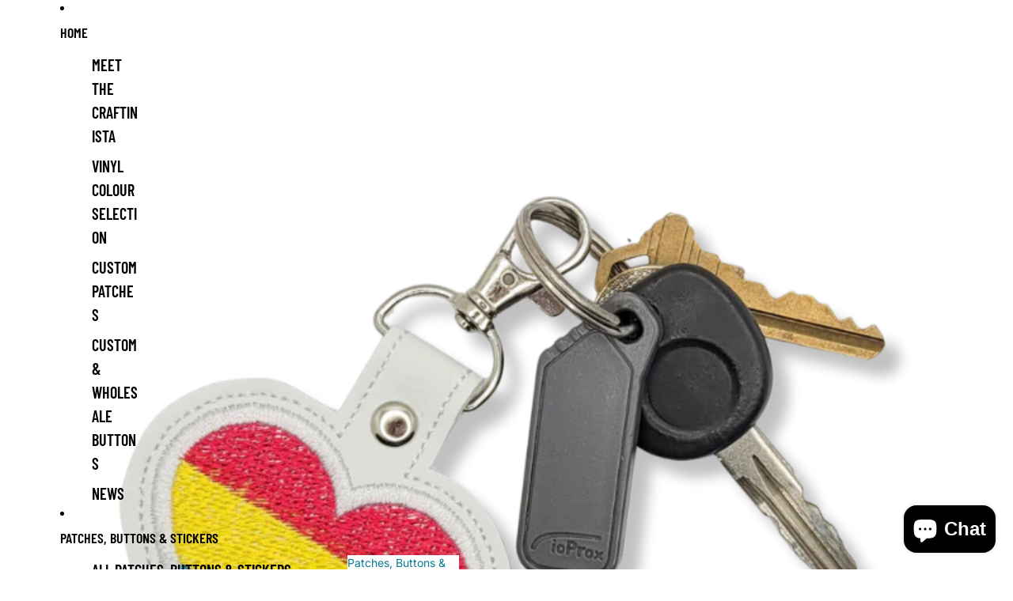

--- FILE ---
content_type: text/javascript
request_url: https://cdn.shopify.com/extensions/019bb64b-3b80-7bc7-8c28-6c839997cc3b/boosterkit-321/assets/boosterkit-v2.js
body_size: 116618
content:
(function(qn){typeof define=="function"&&define.amd?define(qn):qn()})(function(){var _u,gu,mu;"use strict";var qn=document.createElement("style");qn.textContent=`.vm-backdrop{position:fixed;top:0;right:0;bottom:0;left:0;background-color:#00000080}.vm-wrapper{position:fixed;top:0;right:0;bottom:0;left:0;overflow-x:hidden;overflow-y:auto;outline:0}.vm{position:relative;margin:0 auto;width:calc(100% - 20px);min-width:110px;max-width:500px;background-color:#fff;top:30px;cursor:default;box-shadow:0 5px 15px #00000080}.vm-titlebar{padding:10px 15px;overflow:auto;border-bottom:1px solid #e5e5e5}.vm-title{margin-top:2px;margin-bottom:0;display:inline-block;font-size:18px;font-weight:400}.vm-btn-close{color:#ccc;padding:0;cursor:pointer;background:0 0;border:0;float:right;font-size:24px;line-height:1em}.vm-btn-close:before{content:"×";font-family:Arial}.vm-btn-close:hover,.vm-btn-close:focus,.vm-btn-close:focus:hover{color:#bbb;border-color:transparent;background-color:transparent}.vm-content{padding:10px 15px 15px}.vm-content .full-hr{width:auto;border:0;border-top:1px solid #e5e5e5;margin:15px -14px}.vm-fadeIn{animation-name:vm-fadeIn}@keyframes vm-fadeIn{0%{opacity:0}to{opacity:1}}.vm-fadeOut{animation-name:vm-fadeOut}@keyframes vm-fadeOut{0%{opacity:1}to{opacity:0}}.vm-fadeIn,.vm-fadeOut{animation-duration:.25s;animation-fill-mode:both}#qikify-boosterkit,#qikify-boosterkit *,#qikify-boosterkit *:before,#qikify-boosterkit *:after,.qikify-boosterkit-app,.qikify-boosterkit-app *,.qikify-boosterkit-app *:before,.qikify-boosterkit-app *:after,html,html *,html *:before,html *:after{box-sizing:border-box;-webkit-font-smoothing:antialiased}.qikify-boosterkit-app,.qbk-offer-box{font-size:var(--qbk-font-size, inherit);font-family:var(--qbk-font-family, inherit)}.qbk-product-offer{display:flex;flex-flow:column}.qbk-basic{margin:0;padding:0;background-color:transparent;border:none;-webkit-appearance:none;-moz-appearance:none;appearance:none;box-shadow:none;outline:none}.qbk-basicinput[type=radio]{-webkit-appearance:none;-moz-appearance:none;appearance:none;width:auto;margin:0;border:none;min-height:auto}.qbk-basicinput[type=radio]:focus,.qbk-basicinput[type=radio]:hover{border:none;box-shadow:none;outline:none}.qbk-basicinput[type=radio]:after,.qbk-basicinput[type=radio]:checked:after{width:auto;height:auto;border:none}option.qbk-basic{color:#000}.qbk-input-control{min-height:var(--qbk-form-field-height)!important;height:inherit!important;margin:0!important;padding:var(--qbk-space-025) var(--qbk-space-05)!important;line-height:normal!important;font-family:inherit;font-size:.875em!important;color:inherit;text-overflow:ellipsis!important;text-indent:inherit!important;letter-spacing:normal!important;outline:0!important;box-shadow:none!important;background-color:transparent!important;border:0!important}.qbk-input-control[type=number]{-webkit-appearance:textfield!important;-moz-appearance:textfield!important;appearance:textfield!important}.qbk-select-indicator{position:absolute;top:50%;right:var(--qbk-space-05);opacity:.8;transform:translateY(-50%);pointer-events:none}.qbk-input-selector{font-size:inherit!important;margin:0!important;padding:0!important}.qbk-input-wrapper{display:flex;position:relative;justify-content:center;align-items:center}.qbk-input-wrapper:before{content:"";display:block;pointer-events:none;position:absolute;top:0;left:0;width:100%;height:100%;opacity:.15;border:1.5px solid currentColor!important;border-radius:4px}.qbk-input__quantity input{width:var(--qbk-quantity-input-size)!important;color:currentColor;padding-left:0!important;padding-right:0!important;text-align:center!important}.qbk-quantity__control{flex:0 0 var(--qbk-quantity-control-size);width:var(--qbk-quantity-control-size);height:var(--qbk-quantity-control-size);cursor:pointer;-webkit-user-select:none;user-select:none}.qbk-quantity__control svg{fill:currentColor}.qbk-quantity__control.qbk-quantity__control--disabled{opacity:.5;cursor:not-allowed}.qbk-title{margin-bottom:var(--qbk-space-025);font-size:1.25em;line-height:1.3em;font-weight:700;color:currentColor}.qbk-description{font-size:.875em;line-height:1.4em;color:var(--qbk-text-description)}.qbk-count-down__wrapper{display:flex;justify-content:space-between;align-items:center}.qbk-count-down__wrapper--popup{display:flex;justify-content:center;align-items:center}.qbk-bundle-action .qbk-badge{display:none}.qbk-badge.qbk-badge--static .qbk-badge__label{animation:none}.qbk-badge__label{font-size:.75em;font-weight:700;line-height:1.1em;color:var(--qbk-badge-text-color, var(--qbk-button-primary-text-color));transform:scale(1)}.qbk-badge__label:before{display:block;content:"";position:absolute;z-index:-1;top:0;left:0;width:100%;height:100%;border-radius:3px;background-color:var(--qbk-badge-bg-color, var(--qbk-button-primary-bg-color))}.qbk-design-mode__empty-offer{width:100%;height:100%}[id*=qbk-embed-placeholder]:not(:has(.qbk-offer-box)){display:none}.qbk-mr-1{margin-right:10px}.qbk-mb-1{margin-bottom:10px}.qbk-toast{position:fixed;left:50%;transform:translate(-50%);height:var(--qbk-toast-height);padding:0 2.5em;border-radius:calc(var(--qbk-toast-height) / 2);background-color:var(--qbk-toast-background-color);border-radius:5px;display:flex;gap:8px;justify-content:center;align-items:center;z-index:999999;bottom:30px}.qbk-toast--info{background-color:#464646}.qbk-toast__content{color:var(--qbk-toast-color);font-size:1em}.toast-enter-active{animation:qbk-slide-up .3s}.toast-leave-active{animation:qbk-fade-out .2s}:root{--qbk-popup-background-color: #fff;--qbk-popup-text-primary-color: #000;--qbk-highlight-color: #0f3ad5;--qbk-button-primary-bg-color: #3847D1;--qbk-button-primary-text-color: #FFFFFF;--qbk-button-secondary-bg-color: #FDE991;--qbk-button-secondary-text-color: #000000;--qbk-button-subdued-text-color: #333;--qbk-font-size: 16px;--qbk-space-025: .25em;--qbk-space-05: .5em;--qbk-space-1: 1em;--qbk-space-2: 1.25em;--qbk-gap: .75em;--qbk-subdued-bg-color: #f1f1f1;--qbk-subdued-text-color: #8E8E8E;--qbk-subdued-checkbox-color: #8E8E8E;--qbk-checkmark-size: 18px;--qbk-border-neutral-subdued: rgba(186, 191, 195, 1);--qbk-error-banner: #ffddd4;--qbk-text-required: #da3b0f;--qbk-text-color-inverse: #fff;--qbk-subdued-highlight: color-mix(in srgb, var(--qbk-highlight-color) 10%, #fff);--qbk-lighten-highlight: color-mix(in srgb, var(--qbk-highlight-color) 25%, #fff);--qbk-success-color: #29805F;--qbk-form-field-height: 28px;--qbk-form-radius: 3px;--qbk-form-field-thickness: 1px;--qbk-quantity-control-size: 20px;--qbk-quantity-input-size: 24px;--qbk-text-primary: var(--qbk-popup-text-primary-color);--qbk-text-description: color-mix(in srgb, currentColor, transparent 25%);--qbk-cart-widget-discount-badge-bg-color: var(--qbk-subdued-bg-color);--qbk-cart-widget-discount-badge-text-color: var(--qbk-subdued-text-color);--qbk-order-goal-bar-size: 7px;--qbk-order-goal-icon-size: 2.1em;--qbk-order-goal-subdued: var(--qbk-subdued-highlight, var(--qbk-subdued-bg-color));--qbk-order-goal-bar-empty-color: var(--qbk-order-goal-subdued);--qbk-order-goal-bar-progress-color: var(--qbk-highlight-color);--qbk-order-goal-bar-milestone-bg-color: var(--qbk-order-goal-subdued);--qbk-order-goal-bar-milestone-color: var(--qbk-highlight-color);--qbk-order-goal-bar-milestone-done-bg-color: var(--qbk-highlight-color);--qbk-order-goal-bar-milestone-done-color: var(--qbk-button-primary-text-color);--qbk-tooltip-max-width: 200px;--qbk-tooltip-arrow-width: 6px;--qbk-tooltip-background: #3D3D3D;--qbk-tooltip-color: #fff;--qbk-action-button-width: 7em;--qbk-action-border-radius: 10px;--qbk-button-shadow: none;--qbk-button-radius: 4px;--qbk-button-bg-color: #fff;--qbk-button-text-color: var(--qbk-text-primary);--qbk-button-border-color: var(--qbk-border-neutral-subdued);--qbk-button-danger-bg-color: #cb4f27;--qbk-button-disable-bg-color: var(--qbk-subdued-bg-color);--qbk-button-disable-text-color: var(--qbk-subdued-text-color);--qbk-button-subdued-bg-color: var(--qbk-subdued-bg-color);--qbk-button-bundle-font-size: .9375em;--qbk-offer-image-size: 68px;--qbk-offer-image-scale: 1;--qbk-offer-shadow: 0px 1px 5px rgba(124, 124, 124, .1);--qbk-offer-background-color: var(--qbk-popup-background-color);--qbk-offer-checkbox-size: 18px;--qbk-offer-checkbox-thickness: 1.5px;--qbk-offer-checkbox-border-color: var(--qbk-highlight-color);--qbk-offer-checkbox-bg-color: var(--qbk-highlight-color);--qbk-offer-checkbox-svg-color: var(--qbk-text-color-inverse);--qbk-offer-price-color: var(--qbk-highlight-color);--qbk-offer-quantity-bg-color: #a3a3a3;--qbk-offer-background-img: none;--qbk-offer-unit-price-color: var(--qbk-text-description);--qbk-popup-zindex: 9999999;--qbk-popup-backdrop-color: rgba(10, 10, 10, .6);--qbk-popup-scrollbar-bg-color: #aaa;--qbk-popup-total-value-color: var(--qbk-highlight-color);--qbk-recommendation-offer-gap: 16px;--qbk-truncate-max-lines: 1;--qbk-truncate-line-height: 1.5em;--qbk-bundle-horizontal-offer-width: 180px;--qbk-bundle-horizontal-gap: 1.2rem;--qbk-free-gift-promote-banner-bg-color: var(--qbk-button-secondary-bg-color);--qbk-free-gift-promote-banner-color: var(--qbk-button-secondary-text-color);--qbk-gift-goal-completed-color: #f64325;--qbk-gift-goal-added-color: #7AC143;--qbk-today-offer-z-index: 999999;--qbk-today-offer-bg-color: #fff;--qbk-today-offer-text-color: #000;--qbk-today-offer-header-bg-color: var(--qbk-subdued-highlight);--qbk-today-offer-border-color: var(--qbk-lighten-highlight);--qbk-today-offer-claimed-bg-color: var(--qbk-subdued-highlight);--qbk-today-offer-claimed-header-bg-color: var(--qbk-highlight-color);--qbk-today-offer-claimed-border-color: var(--qbk-highlight-color);--qbk-today-offer-offer-img-size: 50px;--qbk-today-offer-counter-size: 18px;--qbk-today-offer-counter-position: calc(var(--qbk-today-offer-counter-size) / 2 * -1 + 1px);--qbk-today-offer-counter-bg-color: #E65F5A;--qbk-toast-background-color: #23945d;--qbk-toast-color: white;--qbk-toast-height: 40px;--qbk-promotion-badge-color: var(--qbk-button-primary-text-color);--qbk-promotion-badge-bg-color: var(--qbk-button-primary-bg-color)}.qbk-spinner{width:16px;height:16px;margin:0 auto;border-radius:100%;border-width:2px;border-style:solid;border-color:rgb(55,55,55) rgb(255,255,255) rgb(255,255,255);border-image:initial;transition:all .3s linear;animation:qbk-spinner--spin .8s linear 0s infinite}.qbk-checkmark{display:none;position:absolute;top:var(--qbk-space-05);left:var(--qbk-space-05);width:var(--qbk-checkmark-size);height:var(--qbk-checkmark-size);border-radius:50%;box-shadow:inset 0 0 #7ac142;stroke-width:5;stroke:#fff;stroke-miterlimit:10;animation:qbk--fill .4s ease-in-out .4s forwards,qbk--scale .3s ease-in-out .9s both}.qbk-checkmark .qbk-checkmark__circle{stroke-dasharray:166;stroke-dashoffset:166;stroke-width:2;stroke-miterlimit:10;stroke:#7ac142;fill:none;animation:qbk--stroke .6s cubic-bezier(.65,0,.45,1) forwards}.qbk-checkmark .qbk-checkmark__check{transform-origin:50% 50%;stroke-dasharray:48;stroke-dashoffset:48;animation:qbk--stroke .3s cubic-bezier(.65,0,.45,1) .8s forwards}.qbk-offer__body--added .qbk-checkmark{display:block;z-index:1000}.qbk-tooltip{display:none;position:absolute;bottom:100%;left:50%;width:max-content;max-width:var(--qbk-tooltip-max-width);padding:var(--qbk-space-025) var(--qbk-space-05);text-align:center;text-transform:none;font-weight:400;font-size:.875em;color:var(--qbk-tooltip-color);line-height:1.4em;border-radius:5px;background-color:var(--qbk-tooltip-background);transform:translate(-50%,-50%)}.qbk-tooltip:after{content:"";position:absolute;top:100%;left:50%;width:0;height:0;border-width:var(--qbk-tooltip-arrow-width);border-style:solid;border-color:var(--qbk-tooltip-background) transparent transparent transparent;transform:translate(-50%)}.qbk-watermark{height:30px!important;justify-content:center!important;opacity:.8!important}.qbk-watermark.qbk-watermark--dark{opacity:.4!important}.qbk-watermark:hover{opacity:1!important}.qbk-watermark:hover.qbk-watermark--dark{opacity:.7!important}.qbk-watermark .qbk-logo{width:15px!important;height:18px!important;position:relative;margin-right:5px!important;overflow:hidden}.qbk-watermark .qbk-logo>svg{transform:scale(.044982699)!important;transform-origin:0 0!important}.qbk-watermark>span>strong{text-decoration:underline!important}.qbk-truncate{display:block;display:-webkit-box;overflow:hidden;text-overflow:ellipsis;word-wrap:break-word;max-height:calc(var(--qbk-truncate-line-height) * var(--qbk-truncate-max-lines));line-height:var(--qbk-truncate-line-height);-webkit-line-clamp:var(--qbk-truncate-max-lines);-webkit-box-orient:vertical}.qbk-navigate{display:flex;gap:6px;justify-content:flex-end;margin-bottom:10px}.qbk-navigate .qbk-navigate__prev,.qbk-navigate .qbk-navigate__next{display:flex;justify-content:center;align-items:center;width:1.5em;height:1.5em;color:#000;background-color:#0003;border-radius:6px;opacity:.7}.qbk-navigate .qbk-navigate__prev svg,.qbk-navigate .qbk-navigate__next svg{width:.6em;height:.6em}.qbk-navigate .qbk-navigate__prev:hover,.qbk-navigate .qbk-navigate__next:hover{opacity:1}.qbk-navigate .qbk-navigate__prev[disabled=true],.qbk-navigate .qbk-navigate__next[disabled=true]{opacity:.4;cursor:not-allowed}.qbk-bogo__main-content .qbk-navigate,.qbk-bundle-action .qbk-navigate,.qbk-upsurge-action .qbk-navigate{margin-top:-5px}.qbk-bundle__main-content .qbk-navigate{display:none}@keyframes qbk--stroke{to{stroke-dashoffset:0}}@keyframes qbk--scale{0%,to{transform:none}50%{transform:scale3d(1.1,1.1,1)}}@keyframes qbk--fill{to{box-shadow:inset 0 0 0 30px #7ac142}}@keyframes qbk-spinner--spin{0%{transform:rotate(0)}to{transform:rotate(1turn)}}@keyframes qbk-shake{0%,to{-webkit-transform:translateZ(0);transform:translateZ(0)}10%,30%,50%,70%,90%{-webkit-transform:translate3d(0,-10px,0);transform:translate3d(0,-10px,0)}20%,40%,60%,80%{-webkit-transform:translate3d(0,10px,0);transform:translate3d(0,10px,0)}}@keyframes qbk-min-shake{0%,50%{-webkit-transform:translateZ(0);transform:translateZ(0)}10%,30%{-webkit-transform:translate3d(0,-3px,0);transform:translate3d(0,-3px,0)}20%,40%{-webkit-transform:translate3d(0,3px,0);transform:translate3d(0,3px,0)}}@keyframes qbk-progress-bar-stripes{0%{background-position-x:1rem}}@keyframes qbk-badge-scale{0%{transform:scale(1)}50%{transform:scale(.92)}to{transform:scale(1)}}@keyframes qbk-gift-goal-scale{0%{transform:scale(1.1)}50%{transform:scale(.9)}to{transform:scale(1.1)}}@keyframes qbk-slide-up{0%{bottom:0}to{bottom:30px}}@keyframes qbk-fade-out{0%{opacity:1}to{opacity:0}}.qbk--offer-enter-active{opacity:1;transform:scale(1);transition:opacity linear .3s,transform ease-in-out .4s}.qbk--offer-enter{opacity:0;transform:scale(.95)}.qbk--offer-leave-active{display:none!important}.qbk-offer-list--carousel{min-height:86px}.qbk-offer-list--carousel .qbk-offer__body,.qbk-offer-list--carousel .qbk-offer-list__body{position:absolute;top:0;left:0;width:100%;height:100%}.qbk-fade-enter-active,.qbk-fade-leave-active{transition:opacity .5s ease}.qbk-fade-enter-from,.qbk-fade-leave-to{opacity:0}@keyframes qbk-online-dot{0%{opacity:.8;transform:scale(.5)}to{opacity:0;transform:scale(2)}}.vm-titlebar{display:none}.vm-content{padding:0;background-color:#6f6d7a}.vm-wrapper{display:flex;align-items:center}.vm-wrapper .vm{top:auto}.qbk-popup,.qbk-popup-added-gift,.qbk-popup-gift-goal{z-index:var(--qbk-popup-zindex)!important;background-color:var(--qbk-popup-backdrop-color);font-size:var(--qbk-font-size, inherit);font-family:var(--qbk-font-family, inherit);--qbk-text-primary: var(--qbk-popup-text-primary-color) }.qbk-popup-wrapper{position:relative;width:500px;margin:0 auto;line-height:1.3em;font-size:1em;color:var(--qbk-text-primary);background-color:var(--qbk-popup-background-color);border-radius:6px;box-shadow:0 20px 60px -2px #1b213a4d}.qbk-popup-wrapper .qbk-bundle-action,.qbk-popup-wrapper .qbk-upsurge-action{display:none}@media (max-width: 575px){.qbk-popup-wrapper{width:95%;margin-left:auto;margin-right:auto}}.qbk-popup__header-silent{position:absolute;z-index:1;top:-40px;left:0;right:0;height:40px}.qbk-popup__footer-silent{display:flex;justify-content:center;align-items:center;width:100%;position:absolute;z-index:1;bottom:-50px;right:50%;height:40px;gap:10px;transform:translate(50%)}.qbk-popup__header{position:relative;overflow:hidden;padding:20px;text-align:center}.qbk-popup__header .qbk-popup__title{font-size:1.38em}.qbk-popup__header .qbk-badge{position:absolute;top:36px;left:36px;text-align:center;transform:translate(-50%,-50%) rotate(-45deg)}.qbk-popup__header .qbk-badge__label{padding:4px 5px}.qbk-popup__header .qbk-badge__label:before{left:-50px;width:calc(100% + 100px)}.qbk-popup__body{max-height:400px;overflow:auto;padding-bottom:var(--qbk-space-05);padding:0 var(--qbk-space-1) var(--qbk-space-05) var(--qbk-space-1);color:transparent;transition:color ease .2s}.qbk-popup__body::-webkit-scrollbar,.qbk-popup__body::-webkit-scrollbar-thumb{width:8px;border-radius:5px;background-clip:padding-box;border:2px solid transparent}.qbk-popup__body::-webkit-scrollbar-thumb{box-shadow:inset 0 0 0 3px}.qbk-popup__body:hover{color:var(--qbk-popup-scrollbar-bg-color)}.qbk-popup__footer{position:relative;display:flex;justify-content:space-between;align-items:center;padding:var(--qbk-space-05) var(--qbk-space-1)}.qbk-popup__footer:before{content:"";display:block;position:absolute;top:0;left:0;right:0;height:1px;opacity:.2;background-color:var(--qbk-button-primary-bg-color)}.qbk-popup__footer.qbk-popup__footer--free-gift{justify-content:flex-end}.qbk-popup__total{display:flex;align-items:flex-start}.qbk-popup__total-value{padding:0 10px}.qbk-popup__total-value .qbk-offer__price--offer{color:var(--qbk-popup-total-value-color);font-weight:700}.qbk-popup__total-title{font-size:.85em;font-weight:700;opacity:.7;color:var(--qbk-text-primary)}.qbk-popup__outside-btn{display:flex;align-items:center;justify-content:center;z-index:100;width:35px;height:35px;color:#fff!important;background-color:#000000b3;opacity:.7;transition:opacity .25s ease-out;cursor:pointer}.qbk-popup__outside-btn:hover{opacity:1;color:#fff!important}.qbk-popup__outside-btn svg{width:.6em;height:.6em}.qbk-popup__footer-silent .qbk-popup__outside-btn{color:var(--qbk-text-primary)!important;background-color:var(--qbk-popup-background-color);opacity:.9}.qbk-popup__close{position:absolute;top:0;right:0;border-radius:50%}.qbk-popup__next,.qbk-popup__prev{border-radius:6px}.qbk-popup__next[disabled=true],.qbk-popup__prev[disabled=true]{opacity:.4;cursor:not-allowed}.qbk-popup__action-btn{display:flex;align-items:flex-start;flex-shrink:0}@media (max-width: 359px){.qbk-popup__action-btn{flex-shrink:1}}.qbk-popup__action-btn .qbk-popup__skip{margin-right:var(--qbk-space-1);font-weight:400;opacity:.7;transition:opacity .1s ease-out}.qbk-popup__action-btn .qbk-popup__skip:hover{opacity:1}.qbk-popup__action-btn .qbk-popup__add-more{margin-left:10px}.qbk-popup__action-btn:has(.qbk-btn--error):hover .qbk-tooltip{display:block}.qbk-offer{position:relative;margin-bottom:var(--qbk-space-1);color:var(--qbk-text-primary)}.qbk-offer .qbk-offer--loading{display:flex;justify-content:center;align-items:center;min-height:105px}.qbk-offer__variant{display:block;width:100%;min-width:56px;-webkit-appearance:none;-moz-appearance:none;appearance:none;border:0;cursor:pointer;padding-right:calc(var(--qbk-space-1) + 18px)!important;background-image:none!important;color:currentColor;font-style:normal!important}.qbk-offer__body{display:flex;position:relative;overflow:hidden;padding-left:var(--qbk-gap);max-width:100%;background-color:var(--qbk-offer-background-color);background-image:var(--qbk-offer-background-img);background-size:contain;border-radius:4px;box-shadow:var(--qbk-offer-shadow)}.qbk-offer__body:before{content:"";display:block;pointer-events:none;position:absolute;top:0;left:0;width:100%;height:100%;border:1px solid var(--qbk-border-neutral-subdued);opacity:.3;border-radius:4px}.qbk-offer__body.qbk-offer__body--added:before{border-color:var(--qbk-highlight-color);opacity:.4}.qbk-offer__image{display:block;position:relative;align-self:center;height:calc(var(--qbk-offer-image-size) * var(--qbk-offer-image-scale));width:calc(var(--qbk-offer-image-size) * var(--qbk-offer-image-scale));flex:0 0 calc(var(--qbk-offer-image-size) * var(--qbk-offer-image-scale));margin:var(--qbk-gap) var(--qbk-gap) var(--qbk-gap) 0;background-size:contain;background-repeat:no-repeat;background-position:50%;background-color:#f1f1f1;overflow:hidden;border-radius:4px}.qbk-offer__title{--qbk-truncate-max-lines: 2;font-weight:700;font-size:.875em;line-height:1.2em;text-decoration:none;color:currentColor}.qbk-offer__title:hover{color:currentColor}.qbk-offer__sub-body{flex-grow:1;overflow:hidden}.qbk-offer__contents{display:flex;flex-direction:column;padding:var(--qbk-gap);padding-left:0;margin-left:var(--qbk-space-025)}.qbk-offer__content{display:flex;align-items:center;margin-bottom:var(--qbk-space-025)}@media (max-width: 359px){.qbk-offer__content{flex-wrap:wrap}}.qbk-offer__content-actions{gap:5px}.qbk-offer__content-actions .qbk-offer__variants{display:block;position:relative;max-width:calc(100% - 2.5em)}.qbk-offer__description{font-size:.875em}.qbk-offer__checkbox{display:flex;align-items:center;margin-right:var(--qbk-gap)}.qbk-offer__checkbox-label{display:flex;cursor:pointer;justify-content:center;align-items:center;font-size:inherit;-webkit-user-select:none;user-select:none}.qbk-offer__checkbox-tick{display:flex;position:relative;top:1px;width:var(--qbk-offer-checkbox-size);height:var(--qbk-offer-checkbox-size);justify-content:center;opacity:.4;border:var(--qbk-offer-checkbox-thickness) solid var(--qbk-offer-checkbox-border-color);border-radius:var(--qbk-form-radius);background-color:transparent}.qbk-offer__checkbox-tick .qbk-svg-icon{display:block;opacity:0;fill:var(--qbk-offer-checkbox-svg-color)}input.qbk-offer__checkbox-input[type=checkbox]{display:none}input.qbk-offer__checkbox-input[type=checkbox][disabled]+label,.qbk-offer--limited input.qbk-offer__checkbox-input[type=checkbox]+label{cursor:not-allowed}.qbk-offer--limited .qbk-offer__checkbox-tick{border-color:var(--qbk-border-neutral-subdued)}.qbk-offer__body--added .qbk-offer__checkbox-tick{opacity:1;background-color:var(--qbk-offer-checkbox-bg-color)}.qbk-offer__body--added .qbk-offer__checkbox-tick .qbk-svg-icon{opacity:1}.qbk-bundle__offers--original .qbk-offer__body--added .qbk-offer__checkbox-tick{background-color:transparent}.qbk-offer__price{display:flex;line-height:1.3em;margin-bottom:var(--qbk-space-05)}.qbk-offer__price--offer{display:inline-block;color:var(--qbk-offer-price-color);font-weight:700;font-size:.9375em}.qbk-offer__price--bundle .qbk-offer__price--offer,.qbk-bundle--not-valid .qbk-offer__price--offer{display:none}.qbk-offer__price--origin{display:inline-block;position:relative;margin:0 var(--qbk-space-05);opacity:.7;color:currentColor;font-size:.875em}.qbk-offer__price--origin.qbk-offer__price--no-space{display:block;margin:0}.qbk-offer__price--bundle .qbk-offer__price--origin{margin:0}.qbk-bundle--not-valid .qbk-offer__price--origin,.qbk-offer__price--bundle-children .qbk-offer__price--origin{margin:0;display:block!important}.qbk-offer__price--origin:before{content:"";display:block;position:absolute;top:50%;left:0;height:1.5px;width:100%;margin-top:-1px;opacity:.5;background-color:currentColor}.qbk-offer__price--bundle .qbk-offer__price--origin:before,.qbk-bundle--not-valid .qbk-offer__price--origin:before{display:none}.qbk-offer__unit-price{display:inline-block;font-size:.85em;margin:0 var(--qbk-space-05);color:var(--qbk-offer-unit-price-color)}.qbk-offer__content .qbk-offer__action-btn{width:auto;height:var(--qbk-form-field-height)!important;padding:var(--qbk-space-025) var(--qbk-space-1)!important;margin-left:auto;border-radius:10px!important;font-size:.65em!important;font-weight:700!important;text-transform:uppercase}.qbk-offer__action-name{position:relative;top:1px}.qbk-offer__quantity{margin-right:calc(var(--qbk-space-1) - 5px)}.qbk-offer__quantity input::-webkit-outer-spin-button,.qbk-offer__quantity input::-webkit-inner-spin-button{-webkit-appearance:none}.qbk-offer__quantity-label{position:relative;z-index:1;display:flex;align-items:center;justify-content:center;width:var(--qbk-form-field-height);height:var(--qbk-form-field-height);font-size:.85em;font-weight:700}.qbk-offer__quantity-label:before{content:"";display:block;position:absolute;z-index:-1;top:0;left:0;width:100%;height:100%;opacity:.3;border-radius:50%;background-color:var(--qbk-offer-quantity-bg-color)}.qbk-offer__selected-items-counter{margin-bottom:var(--qbk-space-1);font-weight:700}.qbk-popup .qbk-offer__selected-items-counter{color:var(--qbk-text-primary)}.qbk-cart-widget{display:flex;flex-direction:column;gap:4px;margin-bottom:5px;min-height:2em}.qbk-cart-widget__summary-line{display:flex;align-items:baseline;justify-content:space-between;gap:2rem}.qbk-cart-widget__summary-line-subtotal{font-weight:700}.qbk-cart-widget__discount-section{margin:5px 0 0;display:flex;flex-wrap:wrap;gap:10px}.qbk-cart-widget__discount-code{display:flex;font-size:.8em;padding:6px 10px 3px;background:var(--qbk-cart-widget-discount-badge-bg-color);color:var(--qbk-cart-widget-discount-badge-text-color);border-radius:5px}.qbk-cart-widget__info-section{margin-top:10px;display:flex;flex-direction:column;gap:15px}.qbk-cart-widget__info-text{align-self:flex-end;font-size:.8em}.qbk-cart-widget__summary-line-subtotal__value{font-size:1.1em}.qbk-cart-widget-divider{line-height:0;font-size:0;margin:15px 0}.qbk-cart-widget-divider:before{content:"";display:block;height:1px;width:100%;background:currentColor;opacity:.1}.qbk-svg-icon{display:block;fill:currentColor;height:auto}.qbk-select-indicator .qbk-svg-icon{width:18px;fill:currentColor}.qbk-svg-icon--xs{width:12px}.qbk-svg-icon--sm{width:16px}.qbk-svg-icon--md{width:20px}.qbk-svg-icon--lg{width:24px}.qbk-svg-icon--xl{width:28px}.qbk-svg-icon--xxl{width:30px}.qbk-btn{display:inline-flex;justify-content:center;align-items:center;min-width:auto;padding:0 var(--qbk-space-1)!important;color:var(--qbk-button-text-color);background-color:var(--qbk-button-bg-color);font:inherit;font-size:.875em!important;font-weight:700;line-height:1.3em;border:.0625rem solid var(--qbk-button-border-color);border-radius:var(--qbk-button-radius)!important;box-shadow:var(--qbk-button-shadow);transform:scale(1);transition:transform .1s ease-in-out,opacity .1s linear}.qbk-btn:disabled,.qbk-btn[disabled]{color:var(--qbk-button-disable-text-color);border-color:var(--qbk-button-disable-bg-color);background-color:var(--qbk-button-disable-bg-color);pointer-events:none;outline:0}.qbk-btn:hover{cursor:pointer;opacity:.9;transform:scale(1.05)}.qbk-btn.qbk-btn--uppercase{text-transform:uppercase}.qbk-btn.qbk-btn--normal{padding:var(--qbk-space-05) var(--qbk-space-2)!important;color:initial}.qbk-btn.qbk-btn--primary{--qbk-button-border-color: var(--qbk-button-primary-bg-color);--qbk-button-bg-color: var(--qbk-button-primary-bg-color);--qbk-button-text-color: var(--qbk-button-primary-text-color);padding:var(--qbk-space-05) var(--qbk-space-2)!important}.qbk-btn.qbk-btn--primary.qbk-btn--loading:after{border-color:var(--qbk-button-primary-bg-color) var(--qbk-button-primary-text-color)!important}.qbk-btn.qbk-btn--secondary{--qbk-button-border-color: var(--qbk-button-secondary-bg-color);--qbk-button-bg-color: var(--qbk-button-secondary-bg-color);--qbk-button-text-color: var(--qbk-button-secondary-text-color)}.qbk-btn.qbk-btn--secondary.qbk-btn--loading:after{border-color:#000 var(--qbk-button-secondary-bg-color)}.qbk-btn.qbk-btn--subdued{--qbk-button-border-color: var(--qbk-button-subdued-bg-color);--qbk-button-bg-color: var(--qbk-button-subdued-bg-color);--qbk-button-text-color: var(--qbk-button-subdued-text-color)}.qbk-btn.qbk-btn--subdued.qbk-btn--loading:after{border-color:#000 var(--qbk-button-subdued-bg-color)}.qbk-btn.qbk-btn--danger{--qbk-button-border-color: var(--qbk-button-danger-bg-color);--qbk-button-bg: var(--qbk-button-danger-bg-color);--qbk-button-color: var(--qbk-text-color-inverse)}.qbk-btn.qbk-btn--danger.qbk-btn--loading:after{border-color:#000 var(--qbk-button-danger-bg-color)}.qbk-btn.qbk-btn--outline{--qbk-button-bg: transparent;outline:none}.qbk-btn.qbk-btn--outline.qbk-btn--danger{--qbk-button-color: var(--qbk-button-danger-bg-color)}.qbk-btn.qbk-btn--outline.qbk-btn--primary{--qbk-button-color: var(--qbk-button-primary-bg-color)}.qbk-btn.qbk-btn--outline.qbk-btn--loading:after{border-color:#000 #fff}.qbk-btn.qbk-btn--plain{border:none!important;background-color:transparent!important;outline:none;box-shadow:none;padding:var(--qbk-space-05)!important}.qbk-btn.qbk-btn--plain:hover{text-decoration:underline}.qbk-btn.qbk-btn--loading{display:flex;justify-content:center;align-items:center;pointer-events:none}.qbk-btn.qbk-btn--loading span{opacity:0}.qbk-btn.qbk-btn--loading:after{content:"";position:absolute;width:16px;height:16px;margin:0 auto;border-radius:100%;border-width:1.5px;border-style:solid;border-color:var(--qbk-popup-background-color) var(--qbk-popup-text-primary-color);border-image:initial;transition:all .3s linear;animation:qbk-spinner--spin .8s linear 0s infinite}.qbk-btn.qbk-btn--error .qbk-btn__error{position:absolute;top:50%;left:50%;pointer-events:auto;transform:translate(-50%,-50%)}.qbk-btn.qbk-btn--error:not(.qbk-btn--error-hidden)>span{opacity:0}.qbk-btn.qbk-btn--error .qbk-svg-icon{fill:var(--qbk-button-danger-bg-color)}.qbk-btn.qbk-btn--error:hover .qbk-tooltip{display:block}.qbk-bogo.qbk-bogo--added .qbk-bogo__offers{background-color:#eee}.qbk-bogo.qbk-bogo--added .qbk-bogo__offers .qbk-offer__checkbox-label{pointer-events:none}.qbk-bogo .qbk-bogo_description{display:flex;margin-bottom:var(--qbk-space-1);font-weight:700}.qbk-popup .qbk-bogo .qbk-bogo_description{color:var(--qbk-text-primary)}.qbk-bogo .qbk-bogo_navigate{display:flex;justify-content:end}.qbk-offer-box .qbk-badge{flex:0 0 auto;margin-top:2px;margin-left:var(--qbk-space-025)}.qbk-offer-box .qbk-badge__label{padding:3px 6px;animation:qbk-badge-scale 1.5s ease-in-out infinite}@media (min-width: 768px){.qbk-product-offer--has-nav .qbk-offer-box.qbk-offer-box-bundle--one-column.qbk-offer-box--bundle-horizontal .qbk-description{max-width:30%}}.qbk-offer-box__header{position:relative;margin-bottom:var(--qbk-space-1)}.qbk-offer-box__header__heading{display:flex}.qbk-offer-box__header__heading .qbk-title{flex-grow:1}.qbk-product-offer .qbk-offer-box,.bk-embed-mode .qbk-offer-box{position:relative;margin:var(--qbk-space-1) 0;border-radius:5px}.qbk-product-offer .qbk-offer-box:nth-child(n+2):before,.bk-embed-mode .qbk-offer-box:nth-child(n+2):before{content:"";display:block;height:1.5px;width:100%;margin-bottom:var(--qbk-space-2);opacity:.5;background-color:var(--qbk-border-neutral-subdued)}.qbk-bundle__total{display:flex;justify-content:space-between;align-items:center}.qbk-bundle__total-title{font-size:1em;font-weight:700}.qbk-bundle__total-title,.qbk-bundle__total-value{margin-bottom:var(--qbk-space-025)}.qbk-bundle__action-btn.qbk-btn--primary{padding:var(--qbk-space-05) var(--qbk-space-1)!important;font-size:var(--qbk-button-bundle-font-size)!important}.qbk-bundle__actions{display:flex;flex-direction:column;justify-content:center;align-items:center}.qbk-bundle__actions .qbk-bundle__skip-btn{margin:0 0 var(--qbk-space-05);font-weight:400;color:currentColor;opacity:.7;transition:opacity .1s ease-out}.qbk-bundle__actions .qbk-bundle__skip-btn:hover{opacity:1}.qbk-bundle__actions .qbk-bundle__action-btn{width:100%;margin:var(--qbk-space-05) 0}.qbk-bundle__offers--original .qbk-offer__checkbox-tick{background-color:transparent;border-color:transparent}.qbk-bundle__offers--original .qbk-offer__checkbox-tick .qbk-svg-icon{width:16px;fill:var(--qbk-highlight-color)}.qbk-bundle__offers--original .qbk-bundle__plus-icon{width:30px;margin:0 auto var(--qbk-space-1);fill:currentColor;opacity:.5}.qbk-popup__body .qbk-bundle__offers--original .qbk-bundle__plus-icon{display:none}@media (min-width: 768px){.qbk-offer-box--bundle-horizontal{--qbk-offer-image-size: calc(var(--qbk-bundle-horizontal-offer-width) - var(--qbk-gap) * 2);--qbk-offer-shadow: none;--qbk-button-bundle-font-size: 1em}.qbk-offer-box--bundle-horizontal .qbk-bundle{display:flex;gap:var(--qbk-bundle-horizontal-gap);align-items:center;max-width:100%;overflow:auto}.qbk-product-offer--has-nav .qbk-offer-box--bundle-horizontal .qbk-bundle{position:relative;top:-2.5em}.qbk-offer-box--bundle-horizontal .qbk-bundle__main-content .qbk-navigate{display:flex}.qbk-offer-box--bundle-horizontal .qbk-offer-list--transition{display:flex;gap:var(--qbk-bundle-horizontal-gap)}.qbk-offer-box--bundle-horizontal .qbk-offer-box__header .qbk-badge{display:none}.qbk-offer-box--bundle-horizontal .qbk-offer__body{flex-direction:column}.qbk-offer-box--bundle-horizontal .qbk-bundle__offers .qbk-offer{width:var(--qbk-bundle-horizontal-offer-width);margin-bottom:0}.qbk-offer-box--bundle-horizontal .qbk-offer__contents{padding:0 var(--qbk-gap) var(--qbk-gap) 0;margin-left:0;text-align:center}.qbk-offer-box--bundle-horizontal .qbk-offer__content{justify-content:center}.qbk-offer-box--bundle-horizontal .qbk-offer__price{flex-direction:column;align-items:center}.qbk-offer-box--bundle-horizontal .qbk-bundle__total-title{display:none}.qbk-offer-box--bundle-horizontal .qbk-bundle-action{margin-left:var(--qbk-space-1)}.qbk-offer-box--bundle-horizontal .qbk-bundle-action .qbk-badge{display:block;margin:var(--qbk-space-1) auto;width:fit-content}.qbk-offer-box--bundle-horizontal .qbk-bundle-action .qbk-navigate{display:none}.qbk-offer-box--bundle-horizontal .qbk-bundle__action-btn{white-space:nowrap}.qbk-offer-box--bundle-horizontal .qbk-bundle__total{justify-content:center}.qbk-offer-box--bundle-horizontal .qbk-bundle__total .qbk-bundle__total-value{flex-direction:column-reverse}.qbk-offer-box--bundle-horizontal .qbk-bundle__total .qbk-offer__price--origin{font-size:1em}.qbk-offer-box--bundle-horizontal .qbk-bundle__total .qbk-offer__price--offer{font-size:1.2em}.qbk-offer-box--bundle-horizontal .qbk-offer__price--offer{font-size:1em}.qbk-offer-box--bundle-horizontal .qbk-offer__quantity{position:absolute;top:calc(var(--qbk-gap) + var(--qbk-space-025));right:calc(var(--qbk-gap) + var(--qbk-space-025));margin:0}.qbk-offer-box--bundle-horizontal .qbk-offer__checkbox{position:absolute;z-index:100;top:calc(var(--qbk-gap) + var(--qbk-space-025));left:calc(var(--qbk-gap) + var(--qbk-space-025))}.qbk-offer-box--bundle-horizontal .qbk-offer__content-actions{display:block;gap:0}.qbk-offer-box--bundle-horizontal .qbk-offer__content-actions .qbk-offer__variants{max-width:none}.qbk-offer-box--bundle-horizontal .qbk-bundle__offers--original{display:flex;gap:var(--qbk-bundle-horizontal-gap)}.qbk-offer-box--bundle-horizontal .qbk-bundle__plus-icon{width:40px;margin:0 var(--qbk-space-05)}.qbk-offer-box--bundle-horizontal .qbk-watermark{justify-content:flex-start!important;width:fit-content;margin-top:var(--qbk-space-05)}}.qbk-error-banner{padding:var(--qbk-space-025) var(--qbk-space-1);margin-top:var(--qbk-space-05);color:var(--qbk-text-required);font-size:.9em;border-radius:3px;text-align:center;background-color:var(--qbk-error-banner)}.qbk-order-goal{max-width:760px;min-width:360px;margin:var(--qbk-space-1) auto;padding:0 var(--qbk-space-1)}.qbk-order-goal.qbk-order-goal--done .qbk-order-goal__message,.qbk-order-goal.qbk-order-goal--done .qbk-order-goal__bar{transition:all .3s;animation-name:qbk-shake;animation-duration:1s;animation-fill-mode:both;animation-delay:.6s}@media (max-width: 767px){.qbk-order-goal{max-width:95%}}@media (max-width: 359px){.qbk-order-goal{min-width:auto}}@media (max-width: 359px){.qbk-order-goal.qbk-order-goal--hide-title .qbk-order-goal__title{display:none}}.qbk-order-goal__design-mode{display:flex;justify-content:center;align-items:center;margin:10px 0}.qbk-order-goal__design-mode .qbk-design-mode__empty-offer{width:60%;height:auto}.qbk-order-goal__message{margin-bottom:var(--qbk-space-05)}.qbk-order-goal--gift .qbk-order-goal__message{display:flex;justify-content:space-around;align-items:center}.qbk-order-goal__message .qbk-order-goal__promote-message{text-align:center;font-size:1.25em;line-height:1.4em;padding:var(--qbk-space-05)}.qbk-order-goal__message .qbk-order-goal__message--highlight{color:var(--qbk-highlight-color);font-weight:700}.qbk-relative-teleport .qbk-order-goal__message{min-width:100%;font-size:.7em;margin-top:0}.qsc2-drawer .qbk-relative-teleport .qbk-order-goal__message{margin-top:10px}.qbk-order-goal__bar{position:relative;padding-top:calc((var(--qbk-order-goal-icon-size) - var(--qbk-order-goal-bar-size)) * .5);padding-bottom:calc(var(--qbk-order-goal-icon-size) * .5 + 32px);margin-right:calc(var(--qbk-order-goal-icon-size) * .5)}.qbk-order-goal__progress{position:relative;height:var(--qbk-order-goal-bar-size);background-color:var(--qbk-order-goal-bar-empty-color);border-radius:10px}.qbk-order-goal__progress:before{display:block;content:"";position:absolute;top:0;left:0;bottom:0;width:var(--qbk-order-goal-process);border-radius:10px 0 0 10px;background-color:var(--qbk-order-goal-bar-progress-color);transition:width .35s ease-in-out}.qbk-order-goal__milestone{position:absolute;top:0;display:flex;flex-flow:column;align-items:center;justify-content:center;max-width:100px;transform:translate(-50%)}.qbk-order-goal__milestone.qbk-order-goal__milestone--hidden{display:none}.qbk-order-goal__milestone.qbk-order-goal__milestone--gift{cursor:pointer}.qbk-order-goal__milestone.qbk-order-goal__milestone--gift .qbk-svg-icon{animation:qbk-gift-goal-scale 1s ease-in-out infinite}.qbk-order-goal__milestone.qbk-order-goal__milestone--gift-done{animation:none}.qbk-order-goal__milestone.qbk-order-goal__milestone--gift-done .qbk-order-goal__icon:before{content:"";display:block;position:absolute;top:-4px;right:-6px;width:.9em;height:.9em;border-radius:50%;background-color:var(--qbk-gift-goal-added-color);background-image:url("data:image/svg+xml;charset=utf-8,%3Csvg xmlns='http://www.w3.org/2000/svg' stroke='%23fff' stroke-width='5' fill='none' stroke-linecap='round' stroke-linejoin='round' class='css-i6dzq1' viewBox='0 0 24 24'%3E%3Cpath d='M20 6L9 17l-5-5'/%3E%3C/svg%3E");background-size:8px;background-position:center;background-repeat:no-repeat}.qbk-order-goal__milestone.qbk-order-goal__milestone--gift-pending .qbk-order-goal__icon:before{content:"";display:block;position:absolute;top:-3px;right:-1px;width:.6em;height:.6em;border-radius:50%;background-color:var(--qbk-gift-goal-completed-color);animation:qbk-gift-goal-scale 1s ease-in-out infinite}.qbk-order-goal__icon{display:flex;position:relative;align-items:center;justify-content:center;width:var(--qbk-order-goal-icon-size);height:var(--qbk-order-goal-icon-size);margin-bottom:var(--qbk-space-025);color:var(--qbk-order-goal-bar-milestone-color);border-radius:50%;background:var(--qbk-order-goal-bar-milestone-bg-color)}.qbk-order-goal__icon .qbk-svg-icon{width:calc(var(--qbk-order-goal-icon-size) * .5);height:calc(var(--qbk-order-goal-icon-size) * .5)}.qbk-order-goal__milestone--done .qbk-order-goal__icon{color:var(--qbk-order-goal-bar-milestone-done-color);background-color:var(--qbk-order-goal-bar-milestone-done-bg-color)}.qbk-order-goal__title{width:max-content;max-width:100px;text-align:center;font-size:.8em}.qbk-relative-teleport .qbk-order-goal{min-width:100%;font-size:.9em;margin-top:0}.qbk-relative-teleport .qbk-order-goal.qbk-order-goal--hide-title .qbk-order-goal__title{display:none}.qbk-relative-teleport .qbk-order-goal.qbk-order-goal--hide-title .qbk-order-goal__milestone:hover .qbk-order-goal__title{display:block}.qbk-relative-teleport .qbk-order-goal.qbk-order-goal--cart-empty{margin-top:4em}.qbk-relative-teleport .qbk-order-goal__message{font-size:1em;padding:0}.qbk-relative-teleport .qbk-order-goal__bar{padding-left:var(--qbk-space-05);padding-right:var(--qbk-space-05)}.qbk-relative-teleport .qbk-recommendation-box{margin-top:0}.qbk-volume{position:relative;margin-bottom:var(--qbk-space-1);color:var(--qbk-text-primary)}.qbk-volume .qbk-volume--loading{display:flex;justify-content:center;align-items:center;height:80px}.qbk-volume-tier{display:flex;overflow:hidden;flex-direction:column;gap:.5em;position:relative;max-width:100%;padding:12px 15px 15px;margin-bottom:var(--qbk-space-1);background-color:var(--qbk-offer-background-color);background-image:var(--qbk-offer-background-img);background-size:100%;border-radius:4px}.qbk-volume-tier:before{box-shadow:0 1px 5px #7c7c7c1a;content:"";display:block;pointer-events:none;position:absolute;top:0;left:0;width:100%;height:100%;border:1px solid var(--qbk-border-neutral-subdued);opacity:.3;border-radius:4px}.qbk-volume-tier.qbk-volume-tier--selected:before{border-color:var(--qbk-highlight-color);opacity:.4}.qbk-volume-tier.qbk-volume-tier--unavailable .qbk-volume-tier__title{cursor:default}.qbk-volume-tier .qbk-badge{position:absolute;top:0;left:30px;margin:0;text-align:center}.qbk-volume-tier .qbk-badge__label{padding:5px 5px 5px 0}.qbk-volume-tier .qbk-badge__label:before{left:-45px;width:calc(100% + 70px);border-radius:0 0 3px 3px}.qbk-volume-tier__extra-section__content{margin-top:20px;display:flex;flex-direction:column;gap:var(--qbk-gap)}.qbk-volume-tier__extra-section__label{font-size:.875em}.qbk-volume-tier__variant-select{display:flex;align-items:center;gap:var(--qbk-gap)}.qbk-volume-tier__main-section,.qbk-volume-tier__info{display:flex;justify-content:space-between;align-items:center;flex-grow:1;overflow:hidden}.qbk-volume-tier__radio{display:flex;align-items:center;margin-right:var(--qbk-gap)}.qbk-volume-tier__radio__label{display:flex;cursor:pointer;justify-content:center;align-items:center;font-size:inherit;-webkit-user-select:none;user-select:none}.qbk-volume-tier__title{--qbk-truncate-max-lines: 2;font-size:1em;line-height:1.2em;cursor:pointer;font-weight:700;color:currentColor;position:relative;top:1px;margin-right:15px}.qbk-volume-tier__item-label{font-size:.875em;width:55px!important}.qbk-volume-tier__radio-tick{display:flex;position:relative;top:1px;width:var(--qbk-offer-checkbox-size);height:var(--qbk-offer-checkbox-size);justify-content:center;opacity:.4;border:var(--qbk-offer-checkbox-thickness) solid var(--qbk-offer-checkbox-border-color);border-radius:100px;background-color:transparent}.qbk-volume-tier__radio-tick .qbk-svg-icon{display:block;opacity:0;fill:var(--qbk-offer-checkbox-svg-color)}input.qbk-volume-tier__radio__input{display:none}input.qbk-volume-tier__radio__input.qbk-volume-tier__radio__input--checked+.qbk-volume-tier__radio__label .qbk-volume-tier__radio-tick{opacity:1;background-color:var(--qbk-offer-checkbox-bg-color)}input.qbk-volume-tier__radio__input.qbk-volume-tier__radio__input--checked+.qbk-volume-tier__radio__label .qbk-volume-tier__radio-tick .qbk-svg-icon{opacity:1}input.qbk-volume-tier__radio__input[disabled]+label{cursor:not-allowed}.qbk-volume__action-btn{width:100%;margin:var(--qbk-space-05) 0}.qbk-volume-tier__price-info{display:flex;flex-direction:column;gap:5px;flex-shrink:0;text-align:end}.qbk-volume-tier__price_section{display:flex;flex-direction:row-reverse;gap:5px}.qbk-volume-tier__price--offer{display:flex;gap:10px;justify-content:end;color:var(--qbk-offer-price-color);font-weight:700;font-size:.9375em}.qbk-volume-tier__price--origin{display:inline-block;position:relative;opacity:.7;color:currentColor;font-size:.875em;margin:0}.qbk-volume-tier__price--origin.strike-through:before{content:"";display:block;position:absolute;top:50%;left:0;height:1.5px;width:100%;margin-top:-1px;opacity:.5;background-color:currentColor}.qbk-divider{display:block!important;border-bottom:1px solid var(--qbk-border-neutral-subdued);opacity:.4}.qbk-recommendation-box{position:relative;display:flex;justify-content:center;align-items:center;width:100%;margin-top:var(--qbk-space-1);margin-bottom:var(--qbk-space-05);padding:0 20px}.qbk-recommendation-box.qbk-recommendation-box--full{padding:0}.qbk-recommendation-box-empty-state{display:flex;justify-content:center;align-items:center;height:9em}.qbk-recommendation-box__container{display:flex;align-items:center;height:100%;min-width:100%;overflow-x:auto;scroll-behavior:smooth;scroll-snap-type:x mandatory}.qbk-recommendation-box__container::-webkit-scrollbar{display:none}.qbk-recommendation-box__container .qbk-offer{flex:0 0 calc(100% / var(--qbk-recommend-box-column));width:calc(100% / var(--qbk-recommend-box-column));padding:0 var(--qbk-space-05);margin:0 auto;max-width:100%;scroll-snap-align:start}.qbk-recommendation-box__container .qbk-offer--loading{min-height:138px}.qbk-recommendation-box__container .qbk-offer__body{height:100%}.qbk-recommendation-box__container .qbk-offer__body .qbk-btn--error{pointer-events:none}.qbk-recommendation-box__container .qbk-offer__content{align-items:flex-start}.qbk-recommendation-box__container .qbk-offer__content-actions{position:relative;flex-wrap:wrap}.qbk-recommendation-box__container .qbk-offer__quantity-action{display:none;padding-bottom:var(--qbk-space-05)}.qbk-recommendation-box__container .qbk-offer__variants{flex:1 0 50%;max-width:300px}.qbk-recommendation-box__container .qbk-offer__quantity{margin-right:var(--qbk-space-05)}.qbk-recommendation-box__container .qbk-offer__action-btn{margin-left:0;padding-left:3em;padding-right:3em}.qbk-recommendation-box__container .qbk-offer__title{--qbk-truncate-max-lines: 1}.qbk-recommendation__nav{cursor:pointer;position:absolute;top:50%;padding:var(--qbk-space-05);color:var(--qbk-order-goal-bar-milestone-color);background-color:transparent!important;outline:none!important;box-shadow:none!important;border:none!important;-webkit-user-select:none;user-select:none;opacity:.7;transform:translateY(-50%);transition:opacity linear .1s;min-width:auto}.qbk-recommendation__nav:hover{opacity:1;transform:translateY(-50%)}.qbk-recommendation__nav[disabled]{opacity:.4;cursor:not-allowed}.qbk-recommendation__nav--next{right:0;padding-right:0}.qbk-recommendation__nav--prev{left:0;padding-left:0}.qbk-popup .qbk-free-gift .qbk-error-banner{margin-top:0}.qbk-free-gift--auto .qbk-offer__checkbox-tick{background-color:transparent;border-color:transparent}.qbk-free-gift--auto .qbk-offer__checkbox-tick .qbk-svg-icon{width:16px;fill:var(--qbk-highlight-color)}.qbk-free-gift--auto .qbk-offer__body:has(.qbk-offer__checkbox-input:disabled):before{border-color:var(--qbk-border-neutral-subdued)}.qbk-free-gift--auto .qbk-offer__checkbox:has(.qbk-offer__checkbox-input:disabled) .qbk-svg-icon{opacity:.6;fill:var(--qbk-subdued-checkbox-color)}.qbk-free-gift__actions{display:flex;flex-direction:column;justify-content:center;align-items:center}.qbk-free-gift__actions .qbk-free-gift__action-btn{width:100%;padding:20px!important;background-color:var(--qbk-free-gift-promote-banner-bg-color);border-color:var(--qbk-free-gift-promote-banner-bg-color);color:var(--qbk-free-gift-promote-banner-color);font-size:16px!important;line-height:0}.qbk-free-gift__actions .qbk-free-gift__action-btn:disabled,.qbk-free-gift__actions .qbk-free-gift__action-btn[disabled]{opacity:.15}.qbk-free-gift__promote-banner{display:flex;flex-wrap:wrap;align-items:center;gap:10px;padding:1.5em 1em;margin-bottom:1em;background-color:var(--qbk-free-gift-promote-banner-bg-color);color:var(--qbk-free-gift-promote-banner-color);border-radius:var(--qbk-form-radius)}.qbk-free-gift__promote-banner:has(.qbk-free-gift__progress-bar){gap:14px;align-items:start}.qbk-free-gift__promote-banner:has(.qbk-free-gift__progress-bar) .qbk-svg-icon{width:30px}.qbk-free-gift__promote-banner .qbk-free-gift__promote-icon{flex-shrink:0}.qbk-popup-wrapper .qbk-free-gift__promote-banner{display:none}.qbk-free-gift__promote-banner__contents{flex:1;line-height:1.5}.qbk-free-gift__promote-banner__contents a{color:inherit;font-weight:700;font-style:underline}.qbk-promote-free-gift__content .qbk-free-gift__offers{display:none}.qbk-added-gift .qbk-popup__header{display:flex;gap:10px;font-weight:700;padding:30px 20px}.qbk-added-gift .qbk-popup__header .qbk-ag-popup__header-icon{flex-shrink:0;fill:var(--qbk-success-color)}.qbk-added-gift .qbk-popup__body .qbk-offer__title{font-weight:400}.qbk-added-gift .qbk-popup__footer{justify-content:flex-end}.qbk-free-gift_description{margin-bottom:var(--qbk-space-1);font-weight:700}.qbk-popup-wrapper .qbk-free-gift_description{color:var(--qbk-text-primary)}.qbk-free-gift__promote-banner:has(.qbk-progress-bar){padding-bottom:.8em}.qbk-free-gift__progress-bar{margin-top:var(--qbk-space-05);width:100%}.qbk-offer-box--embed:has(.qbk-free-gift--manual):has(.qbk-free-gift--manual){margin-bottom:var(--qbk-space-2)}.qbk-offer-box--embed:has(.qbk-free-gift--manual) .qbk-free-gift__promote-banner{margin-bottom:var(--qbk-space-05)}.qbk-offer-box--embed:has(.qbk-free-gift--manual) .qbk-offer{margin-bottom:var(--qbk-space-05)}.qbk-upsurge__total{display:flex;justify-content:space-between;align-items:center}.qbk-upsurge__total-title{font-size:1em;font-weight:700}.qbk-upsurge__total-title,.qbk-upsurge__total-value{margin-bottom:var(--qbk-space-025)}.qbk-upsurge__action-btn.qbk-btn--primary{padding:var(--qbk-space-05) var(--qbk-space-1)!important;font-size:var(--qbk-button-upsurge-font-size)!important}.qbk-upsurge__actions{display:flex;flex-direction:column;justify-content:center;align-items:center}.qbk-upsurge__actions .qbk-upsurge__skip-btn{margin:0 0 var(--qbk-space-05);font-weight:400;color:currentColor;opacity:.7;transition:opacity .1s ease-out}.qbk-upsurge__actions .qbk-upsurge__skip-btn:hover{opacity:1}.qbk-upsurge__actions .qbk-upsurge__action-btn{width:100%;margin:var(--qbk-space-05) 0}.qbk-gift-goal .qbk-popup__footer{justify-content:flex-end}.qbk-gift-goal__tiers{display:flex;flex-direction:column;gap:8px}.qbk-gift-goal__tier{color:var(--qbk-text-primary);border-radius:8px;cursor:pointer}.qbk-gift-goal__tier.qbk-gift-goal__tier--active .qbk-gift-goal__tier-body{height:100%;opacity:1;padding:5px}.qbk-gift-goal__tier.qbk-gift-goal__tier--active .qbk-gift-goal__tier-indicator{transform:rotate(180deg)}.qbk-gift-goal__tier-header{display:flex;justify-content:space-between;align-items:center;width:100%;background-color:transparent;padding:8px;border:none}.qbk-gift-goal__tier-header span{max-width:100%;white-space:nowrap;overflow:hidden;text-overflow:ellipsis}.qbk-gift-goal__tier-header .qbk-gift-goal__tier-indicator{transition:transform .2s linear}.qbk-gift-goal__info{display:flex;flex-direction:column;gap:5px}.qbk-gift-goal__info.qbk-gift-goal__info--has-description .qbk-gift-goal__tier-title .qbk-gift-goal__tier-label:after{display:inline-block}.qbk-gift-goal__info.qbk-gift-goal__info--has-description .qbk-gift-goal__tier-description{display:inline-block}.qbk-gift-goal__tier-title{position:relative;font-size:.9em;font-weight:700;display:flex;align-items:center}.qbk-gift-goal__tier-title:before{content:"";display:inline-block;left:0;position:absolute;width:.5em;height:.5em;background-color:var(--qbk-subdued-text-color);opacity:.5;border-radius:50%;vertical-align:middle}.qbk-gift-goal__tier-title.qbk-gift-goal__tier-title--completed:before{background-color:var(--qbk-gift-goal-completed-color);opacity:1}.qbk-gift-goal__tier-title.qbk-gift-goal__tier-title--added:before{background-color:var(--qbk-gift-goal-added-color);opacity:1}.qbk-gift-goal__tier-title .qbk-gift-goal__tier-label{margin-left:1em}.qbk-gift-goal__tier-title .qbk-gift-goal__tier-label:after{content:"";display:none;opacity:.2;width:30px;height:1px;background-color:var(--qbk-text-primary);margin:0 10px;vertical-align:middle}.qbk-gift-goal__tier-description{display:none;font-size:.9em;opacity:.6;font-weight:400}.qbk-gift-goal__tier-body{opacity:0;height:0;overflow:hidden;transition:opacity .3s}.qbk-today-offers{position:fixed;bottom:0;left:0;z-index:var(--qbk-today-offer-z-index);color:var(--qbk-today-offer-text-color)}.qbk-today-offers__body__offers--loading{display:flex;justify-content:center;align-items:center}.qbk-today-offers__body__offers--loading .qbk-spinner{margin:2em}.qbk-today-offers__activator{position:relative;margin:1em;background-color:var(--qbk-today-offer-bg-color);border-radius:6px;padding:10px 15px;border:1px solid #eee;box-shadow:0 20px 60px -2px #1b213a4d;z-index:var(--qbk-today-offer-z-index);transition:transform .1s ease-in-out}.qbk-today-offers__activator:hover{cursor:pointer;transform:scale(1.05)}.qbk-today-offers__offer-close{position:absolute;right:-20px;top:-15px;display:flex;justify-content:center;width:var(--qbk-today-offer-counter-size);height:var(--qbk-today-offer-counter-size);background:rgba(23,23,23,.456);color:#fff;border-radius:100%;opacity:.6}.qbk-today-offers__offer-close .qbk-svg-icon{width:8px;fill:#f8f8f8}.qbk-today-offers__offer-close:hover{opacity:1}.qbk-today-offers__offer-count{position:absolute;right:var(--qbk-today-offer-counter-position);top:var(--qbk-today-offer-counter-position);display:flex;justify-content:center;align-items:center;width:var(--qbk-today-offer-counter-size);height:var(--qbk-today-offer-counter-size);background:var(--qbk-today-offer-counter-bg-color);color:#fff;border-radius:100%;font-size:.75em;line-height:var(--qbk-today-offer-counter-size);letter-spacing:normal}.qbk-today-offers__offer-count span{height:100%}.qbk-today-offers__offer-count:before,.qbk-today-offers__offer-count:after{content:"";display:block;position:absolute;z-index:-1;top:0;left:0;width:100%;height:100%;background-color:inherit;border-radius:50%;opacity:1;will-change:auto;transform:translate(0) scale(.5);animation:qbk-online-dot linear 1.5s infinite}.qbk-today-offers__offer-count:after{animation-delay:.6s}.qbk-today-offers__body{position:absolute;top:0;left:0;width:500px;height:auto;max-height:600px;overflow:auto;background-color:var(--qbk-today-offer-bg-color);transform:translate(1em,-100%);border-radius:10px;box-shadow:0 20px 60px -2px #1b213a4d;padding:0 1.5em 1em}@media (max-width: 575px){.qbk-today-offers__body{max-width:calc(100vw - 2em)}}.qbk-today-offers__body-header{position:relative}.qbk-today-offers__body-header .qbk-today-offers__close{position:absolute;top:10px;right:0;cursor:pointer}.qbk-today-offers__body__title{font-size:1.6em;font-weight:700;color:var(--qbk-today-offer-text-color)!important}.qbk-today-offers__body__description{margin-bottom:1.5em;margin-top:-.5em}.qbk-today-offers__body__offer-description{line-height:1.4em;font-size:.9em}.qbk-today-offers__body__offer-description strong{color:var(--qbk-today-offer-claimed-header-bg-color)}.qbk-today-offers__body__offer-contents{display:flex;flex-direction:column;gap:1em;margin:1em 0}.qbk-today-offers__body__offer-wrapper{overflow:hidden;border-radius:6px}.qbk-today-offers__body__offer{display:flex;border:1px solid var(--qbk-today-offer-border-color);justify-content:stretch;align-items:stretch;position:relative;border-radius:6px;background-color:var(--qbk-today-offer-bg-color)}.qbk-today-offers__body__offer:before,.qbk-today-offers__body__offer:after{content:"";width:.8em;height:.8em;border:1px solid var(--qbk-today-offer-border-color);background:#fff;border-radius:50%;position:absolute;top:0;left:2.6em;transform:translateY(-50%);z-index:2}.qbk-today-offers__body__offer:after{top:100%}.qbk-today-offers__body__offer.qbk-today-offers--claimed{background-color:var(--qbk-today-offer-claimed-bg-color);border-color:var(--qbk-today-offer-claimed-border-color)}.qbk-today-offers__body__offer.qbk-today-offers--claimed:before,.qbk-today-offers__body__offer.qbk-today-offers--claimed:after{border-color:var(--qbk-today-offer-claimed-border-color)}.qbk-today-offers__body__offer-header{display:flex;justify-content:center;min-width:3em;border-right:1.5px dashed var(--qbk-today-offer-border-color);background-color:var(--qbk-today-offer-header-bg-color);border-radius:6px}.qbk-today-offers--claimed .qbk-today-offers__body__offer-header{border-right:1.5px dashed var(--qbk-today-offer-claimed-border-color)}.qbk-today-offers__body__offer-header .qbk-svg-icon{fill:var(--qbk-highlight-color)}.qbk-today-offers__body__offer-info{display:flex;justify-content:space-between;align-items:center;width:100%;gap:10px;padding:.8em}.qbk-today-offers__body__offer-content{display:flex;align-items:center;gap:10px}.qbk-today-offers__body__offer-img{width:var(--qbk-today-offer-offer-img-size);height:var(--qbk-today-offer-offer-img-size);flex:0 0 var(--qbk-today-offer-offer-img-size);margin:0}.qbk-today-offers__body__offer-action .qbk-btn{height:22px;font-size:12px!important;padding:1px 10px 0!important;color:var(--qbk-today-offer-claimed-header-bg-color);border-color:var(--qbk-today-offer-claimed-header-bg-color);transition:background-color linear .1s}.qbk-today-offers__body__offer-action .qbk-btn:hover{transform:none!important;background-color:var(--qbk-subdued-highlight)}.qbk-today-offers__body__offer-action svg.qbk-svg-icon{fill:var(--qbk-today-offer-claimed-header-bg-color)}.qbk-promotion-badge{width:fit-content}[qbk-badge-attach] .qbk-promotion-badge{margin:8px}.qbk-promotion-badge__label.qbk-badge__label{padding:3px 8px 4px;color:var(--qbk-promotion-badge-color)}.qbk-promotion-badge__label.qbk-badge__label:before{background-color:var(--qbk-promotion-badge-bg-color)}.qbk-promote-wrapper{z-index:99;position:absolute;top:0;left:0}.qbk-count-down-board{display:inline-flex;justify-content:center;align-items:center;color:var(--qbk-offer-price-color)}.qbk-count-down-item{display:inline-block;min-width:2em;padding:.0625em .25em;border-radius:3px;text-align:center}.qbk-count-down-separate{padding:0 3px;font-size:.875em}.qbk-count-down-digit{display:block;font-weight:700;opacity:1}.qbk-count-down-unit{display:block;position:relative;top:-1px;font-size:.625em;line-height:1em;font-weight:400;opacity:1}.qbk-custom-description__content:has(.qbk-count-down){display:flex;align-items:center;flex-wrap:wrap}.qbk-popup-wrapper .qbk-custom-description__content:has(.qbk-count-down){justify-content:center}.qbk-progress-bar__tray{width:100%;height:.6em;background:color-mix(in srgb,var(--qbk-free-gift-promote-banner-bg-color) 85%,var(--qbk-free-gift-promote-banner-color));border-radius:10px;overflow:hidden}.qbk-progress-bar__fill{display:block!important;height:100%;background:var(--qbk-free-gift-promote-banner-color);transition:width .3s ease}.qbk-progress-bar__detail{font-size:12px;display:flex;justify-content:right;color:var(--qbk-free-gift-promote-banner-color)}.qbk-progress-bar--completed{transition:all .3s;animation-name:qbk-min-shake;animation-duration:.9s;animation-fill-mode:both;animation-delay:.4s}
`,document.head.appendChild(qn);function mo(e,t){const o=Object.create(null),n=e.split(",");for(let r=0;r<n.length;r++)o[n[r]]=!0;return t?r=>!!o[r.toLowerCase()]:r=>!!o[r]}const nt={}.NODE_ENV!=="production"?Object.freeze({}):{},an={}.NODE_ENV!=="production"?Object.freeze([]):[],kt=()=>{},Xa=()=>!1,qu=/^on[^a-z]/,En=e=>qu.test(e),dr=e=>e.startsWith("onUpdate:"),rt=Object.assign,xi=(e,t)=>{const o=e.indexOf(t);o>-1&&e.splice(o,1)},Eu=Object.prototype.hasOwnProperty,He=(e,t)=>Eu.call(e,t),Oe=Array.isArray,Do=e=>xn(e)==="[object Map]",fr=e=>xn(e)==="[object Set]",es=e=>xn(e)==="[object Date]",Me=e=>typeof e=="function",st=e=>typeof e=="string",wn=e=>typeof e=="symbol",tt=e=>e!==null&&typeof e=="object",Ti=e=>tt(e)&&Me(e.then)&&Me(e.catch),ts=Object.prototype.toString,xn=e=>ts.call(e),Ci=e=>xn(e).slice(8,-1),os=e=>xn(e)==="[object Object]",Oi=e=>st(e)&&e!=="NaN"&&e[0]!=="-"&&""+parseInt(e,10)===e,pr=mo(",key,ref,ref_for,ref_key,onVnodeBeforeMount,onVnodeMounted,onVnodeBeforeUpdate,onVnodeUpdated,onVnodeBeforeUnmount,onVnodeUnmounted"),wu=mo("bind,cloak,else-if,else,for,html,if,model,on,once,pre,show,slot,text,memo"),br=e=>{const t=Object.create(null);return o=>t[o]||(t[o]=e(o))},xu=/-(\w)/g,Rt=br(e=>e.replace(xu,(t,o)=>o?o.toUpperCase():"")),Tu=/\B([A-Z])/g,Ft=br(e=>e.replace(Tu,"-$1").toLowerCase()),$o=br(e=>e.charAt(0).toUpperCase()+e.slice(1)),Ro=br(e=>e?`on${$o(e)}`:""),Tn=(e,t)=>!Object.is(e,t),sn=(e,t)=>{for(let o=0;o<e.length;o++)e[o](t)},_r=(e,t,o)=>{Object.defineProperty(e,t,{configurable:!0,enumerable:!1,value:o})},gr=e=>{const t=parseFloat(e);return isNaN(t)?e:t},Ai=e=>{const t=st(e)?Number(e):NaN;return isNaN(t)?e:t};let ns;const mr=()=>ns||(ns=typeof globalThis<"u"?globalThis:typeof self<"u"?self:typeof window<"u"?window:typeof global<"u"?global:{});function pt(e){if(Oe(e)){const t={};for(let o=0;o<e.length;o++){const n=e[o],r=st(n)?Nu(n):pt(n);if(r)for(const i in r)t[i]=r[i]}return t}else{if(st(e))return e;if(tt(e))return e}}const Cu=/;(?![^(]*\))/g,Ou=/:([^]+)/,Au=/\/\*[^]*?\*\//g;function Nu(e){const t={};return e.replace(Au,"").split(Cu).forEach(o=>{if(o){const n=o.split(Ou);n.length>1&&(t[n[0].trim()]=n[1].trim())}}),t}function Ye(e){let t="";if(st(e))t=e;else if(Oe(e))for(let o=0;o<e.length;o++){const n=Ye(e[o]);n&&(t+=n+" ")}else if(tt(e))for(const o in e)e[o]&&(t+=o+" ");return t.trim()}const Pu="html,body,base,head,link,meta,style,title,address,article,aside,footer,header,hgroup,h1,h2,h3,h4,h5,h6,nav,section,div,dd,dl,dt,figcaption,figure,picture,hr,img,li,main,ol,p,pre,ul,a,b,abbr,bdi,bdo,br,cite,code,data,dfn,em,i,kbd,mark,q,rp,rt,ruby,s,samp,small,span,strong,sub,sup,time,u,var,wbr,area,audio,map,track,video,embed,object,param,source,canvas,script,noscript,del,ins,caption,col,colgroup,table,thead,tbody,td,th,tr,button,datalist,fieldset,form,input,label,legend,meter,optgroup,option,output,progress,select,textarea,details,dialog,menu,summary,template,blockquote,iframe,tfoot",Iu="svg,animate,animateMotion,animateTransform,circle,clipPath,color-profile,defs,desc,discard,ellipse,feBlend,feColorMatrix,feComponentTransfer,feComposite,feConvolveMatrix,feDiffuseLighting,feDisplacementMap,feDistantLight,feDropShadow,feFlood,feFuncA,feFuncB,feFuncG,feFuncR,feGaussianBlur,feImage,feMerge,feMergeNode,feMorphology,feOffset,fePointLight,feSpecularLighting,feSpotLight,feTile,feTurbulence,filter,foreignObject,g,hatch,hatchpath,image,line,linearGradient,marker,mask,mesh,meshgradient,meshpatch,meshrow,metadata,mpath,path,pattern,polygon,polyline,radialGradient,rect,set,solidcolor,stop,switch,symbol,text,textPath,title,tspan,unknown,use,view",Su=mo(Pu),Du=mo(Iu),$u=mo("itemscope,allowfullscreen,formnovalidate,ismap,nomodule,novalidate,readonly");function rs(e){return!!e||e===""}function Ru(e,t){if(e.length!==t.length)return!1;let o=!0;for(let n=0;o&&n<e.length;n++)o=hr(e[n],t[n]);return o}function hr(e,t){if(e===t)return!0;let o=es(e),n=es(t);if(o||n)return o&&n?e.getTime()===t.getTime():!1;if(o=wn(e),n=wn(t),o||n)return e===t;if(o=Oe(e),n=Oe(t),o||n)return o&&n?Ru(e,t):!1;if(o=tt(e),n=tt(t),o||n){if(!o||!n)return!1;const r=Object.keys(e).length,i=Object.keys(t).length;if(r!==i)return!1;for(const a in e){const s=e.hasOwnProperty(a),c=t.hasOwnProperty(a);if(s&&!c||!s&&c||!hr(e[a],t[a]))return!1}}return String(e)===String(t)}function Fu(e,t){return e.findIndex(o=>hr(o,t))}const $e=e=>st(e)?e:e==null?"":Oe(e)||tt(e)&&(e.toString===ts||!Me(e.toString))?JSON.stringify(e,is,2):String(e),is=(e,t)=>t&&t.__v_isRef?is(e,t.value):Do(t)?{[`Map(${t.size})`]:[...t.entries()].reduce((o,[n,r])=>(o[`${n} =>`]=r,o),{})}:fr(t)?{[`Set(${t.size})`]:[...t.values()]}:tt(t)&&!Oe(t)&&!os(t)?String(t):t;function Ni(e,...t){console.warn(`[Vue warn] ${e}`,...t)}let Ht;class Vu{constructor(t=!1){this.detached=t,this._active=!0,this.effects=[],this.cleanups=[],this.parent=Ht,!t&&Ht&&(this.index=(Ht.scopes||(Ht.scopes=[])).push(this)-1)}get active(){return this._active}run(t){if(this._active){const o=Ht;try{return Ht=this,t()}finally{Ht=o}}else({}).NODE_ENV!=="production"&&Ni("cannot run an inactive effect scope.")}on(){Ht=this}off(){Ht=this.parent}stop(t){if(this._active){let o,n;for(o=0,n=this.effects.length;o<n;o++)this.effects[o].stop();for(o=0,n=this.cleanups.length;o<n;o++)this.cleanups[o]();if(this.scopes)for(o=0,n=this.scopes.length;o<n;o++)this.scopes[o].stop(!0);if(!this.detached&&this.parent&&!t){const r=this.parent.scopes.pop();r&&r!==this&&(this.parent.scopes[this.index]=r,r.index=this.index)}this.parent=void 0,this._active=!1}}}function Lu(e,t=Ht){t&&t.active&&t.effects.push(e)}function Gu(){return Ht}const Cn=e=>{const t=new Set(e);return t.w=0,t.n=0,t},as=e=>(e.w&ho)>0,ss=e=>(e.n&ho)>0,Mu=({deps:e})=>{if(e.length)for(let t=0;t<e.length;t++)e[t].w|=ho},Bu=e=>{const{deps:t}=e;if(t.length){let o=0;for(let n=0;n<t.length;n++){const r=t[n];as(r)&&!ss(r)?r.delete(e):t[o++]=r,r.w&=~ho,r.n&=~ho}t.length=o}},Pi=new WeakMap;let On=0,ho=1;const Ii=30;let Pt;const Fo=Symbol({}.NODE_ENV!=="production"?"iterate":""),Si=Symbol({}.NODE_ENV!=="production"?"Map key iterate":"");class Di{constructor(t,o=null,n){this.fn=t,this.scheduler=o,this.active=!0,this.deps=[],this.parent=void 0,Lu(this,n)}run(){if(!this.active)return this.fn();let t=Pt,o=vo;for(;t;){if(t===this)return;t=t.parent}try{return this.parent=Pt,Pt=this,vo=!0,ho=1<<++On,On<=Ii?Mu(this):ls(this),this.fn()}finally{On<=Ii&&Bu(this),ho=1<<--On,Pt=this.parent,vo=o,this.parent=void 0,this.deferStop&&this.stop()}}stop(){Pt===this?this.deferStop=!0:this.active&&(ls(this),this.onStop&&this.onStop(),this.active=!1)}}function ls(e){const{deps:t}=e;if(t.length){for(let o=0;o<t.length;o++)t[o].delete(e);t.length=0}}let vo=!0;const cs=[];function Vo(){cs.push(vo),vo=!1}function Lo(){const e=cs.pop();vo=e===void 0?!0:e}function yt(e,t,o){if(vo&&Pt){let n=Pi.get(e);n||Pi.set(e,n=new Map);let r=n.get(o);r||n.set(o,r=Cn());const i={}.NODE_ENV!=="production"?{effect:Pt,target:e,type:t,key:o}:void 0;$i(r,i)}}function $i(e,t){let o=!1;On<=Ii?ss(e)||(e.n|=ho,o=!as(e)):o=!e.has(Pt),o&&(e.add(Pt),Pt.deps.push(e),{}.NODE_ENV!=="production"&&Pt.onTrack&&Pt.onTrack(rt({effect:Pt},t)))}function Jt(e,t,o,n,r,i){const a=Pi.get(e);if(!a)return;let s=[];if(t==="clear")s=[...a.values()];else if(o==="length"&&Oe(e)){const l=Number(n);a.forEach((u,f)=>{(f==="length"||f>=l)&&s.push(u)})}else switch(o!==void 0&&s.push(a.get(o)),t){case"add":Oe(e)?Oi(o)&&s.push(a.get("length")):(s.push(a.get(Fo)),Do(e)&&s.push(a.get(Si)));break;case"delete":Oe(e)||(s.push(a.get(Fo)),Do(e)&&s.push(a.get(Si)));break;case"set":Do(e)&&s.push(a.get(Fo));break}const c={}.NODE_ENV!=="production"?{target:e,type:t,key:o,newValue:n,oldValue:r,oldTarget:i}:void 0;if(s.length===1)s[0]&&({}.NODE_ENV!=="production"?ln(s[0],c):ln(s[0]));else{const l=[];for(const u of s)u&&l.push(...u);({}).NODE_ENV!=="production"?ln(Cn(l),c):ln(Cn(l))}}function ln(e,t){const o=Oe(e)?e:[...e];for(const n of o)n.computed&&us(n,t);for(const n of o)n.computed||us(n,t)}function us(e,t){(e!==Pt||e.allowRecurse)&&({}.NODE_ENV!=="production"&&e.onTrigger&&e.onTrigger(rt({effect:e},t)),e.scheduler?e.scheduler():e.run())}const Uu=mo("__proto__,__v_isRef,__isVue"),ds=new Set(Object.getOwnPropertyNames(Symbol).filter(e=>e!=="arguments"&&e!=="caller").map(e=>Symbol[e]).filter(wn)),ju=vr(),zu=vr(!1,!0),Hu=vr(!0),Ku=vr(!0,!0),fs=Yu();function Yu(){const e={};return["includes","indexOf","lastIndexOf"].forEach(t=>{e[t]=function(...o){const n=Be(this);for(let i=0,a=this.length;i<a;i++)yt(n,"get",i+"");const r=n[t](...o);return r===-1||r===!1?n[t](...o.map(Be)):r}}),["push","pop","shift","unshift","splice"].forEach(t=>{e[t]=function(...o){Vo();const n=Be(this)[t].apply(this,o);return Lo(),n}}),e}function Qu(e){const t=Be(this);return yt(t,"has",e),t.hasOwnProperty(e)}function vr(e=!1,t=!1){return function(n,r,i){if(r==="__v_isReactive")return!e;if(r==="__v_isReadonly")return e;if(r==="__v_isShallow")return t;if(r==="__v_raw"&&i===(e?t?ws:Es:t?qs:ys).get(n))return n;const a=Oe(n);if(!e){if(a&&He(fs,r))return Reflect.get(fs,r,i);if(r==="hasOwnProperty")return Qu}const s=Reflect.get(n,r,i);return(wn(r)?ds.has(r):Uu(r))||(e||yt(n,"get",r),t)?s:bt(s)?a&&Oi(r)?s:s.value:tt(s)?e?xs(s):Cr(s):s}}const Wu=ps(),Zu=ps(!0);function ps(e=!1){return function(o,n,r,i){let a=o[n];if(yo(a)&&bt(a)&&!bt(r))return!1;if(!e&&(!Ar(r)&&!yo(r)&&(a=Be(a),r=Be(r)),!Oe(o)&&bt(a)&&!bt(r)))return a.value=r,!0;const s=Oe(o)&&Oi(n)?Number(n)<o.length:He(o,n),c=Reflect.set(o,n,r,i);return o===Be(i)&&(s?Tn(r,a)&&Jt(o,"set",n,r,a):Jt(o,"add",n,r)),c}}function Ju(e,t){const o=He(e,t),n=e[t],r=Reflect.deleteProperty(e,t);return r&&o&&Jt(e,"delete",t,void 0,n),r}function Xu(e,t){const o=Reflect.has(e,t);return(!wn(t)||!ds.has(t))&&yt(e,"has",t),o}function ed(e){return yt(e,"iterate",Oe(e)?"length":Fo),Reflect.ownKeys(e)}const bs={get:ju,set:Wu,deleteProperty:Ju,has:Xu,ownKeys:ed},_s={get:Hu,set(e,t){return{}.NODE_ENV!=="production"&&Ni(`Set operation on key "${String(t)}" failed: target is readonly.`,e),!0},deleteProperty(e,t){return{}.NODE_ENV!=="production"&&Ni(`Delete operation on key "${String(t)}" failed: target is readonly.`,e),!0}},td=rt({},bs,{get:zu,set:Zu}),od=rt({},_s,{get:Ku}),Ri=e=>e,kr=e=>Reflect.getPrototypeOf(e);function yr(e,t,o=!1,n=!1){e=e.__v_raw;const r=Be(e),i=Be(t);o||(t!==i&&yt(r,"get",t),yt(r,"get",i));const{has:a}=kr(r),s=n?Ri:o?Vi:Nn;if(a.call(r,t))return s(e.get(t));if(a.call(r,i))return s(e.get(i));e!==r&&e.get(t)}function qr(e,t=!1){const o=this.__v_raw,n=Be(o),r=Be(e);return t||(e!==r&&yt(n,"has",e),yt(n,"has",r)),e===r?o.has(e):o.has(e)||o.has(r)}function Er(e,t=!1){return e=e.__v_raw,!t&&yt(Be(e),"iterate",Fo),Reflect.get(e,"size",e)}function gs(e){e=Be(e);const t=Be(this);return kr(t).has.call(t,e)||(t.add(e),Jt(t,"add",e,e)),this}function ms(e,t){t=Be(t);const o=Be(this),{has:n,get:r}=kr(o);let i=n.call(o,e);i?{}.NODE_ENV!=="production"&&ks(o,n,e):(e=Be(e),i=n.call(o,e));const a=r.call(o,e);return o.set(e,t),i?Tn(t,a)&&Jt(o,"set",e,t,a):Jt(o,"add",e,t),this}function hs(e){const t=Be(this),{has:o,get:n}=kr(t);let r=o.call(t,e);r?{}.NODE_ENV!=="production"&&ks(t,o,e):(e=Be(e),r=o.call(t,e));const i=n?n.call(t,e):void 0,a=t.delete(e);return r&&Jt(t,"delete",e,void 0,i),a}function vs(){const e=Be(this),t=e.size!==0,o={}.NODE_ENV!=="production"?Do(e)?new Map(e):new Set(e):void 0,n=e.clear();return t&&Jt(e,"clear",void 0,void 0,o),n}function wr(e,t){return function(n,r){const i=this,a=i.__v_raw,s=Be(a),c=t?Ri:e?Vi:Nn;return!e&&yt(s,"iterate",Fo),a.forEach((l,u)=>n.call(r,c(l),c(u),i))}}function xr(e,t,o){return function(...n){const r=this.__v_raw,i=Be(r),a=Do(i),s=e==="entries"||e===Symbol.iterator&&a,c=e==="keys"&&a,l=r[e](...n),u=o?Ri:t?Vi:Nn;return!t&&yt(i,"iterate",c?Si:Fo),{next(){const{value:f,done:d}=l.next();return d?{value:f,done:d}:{value:s?[u(f[0]),u(f[1])]:u(f),done:d}},[Symbol.iterator](){return this}}}}function ko(e){return function(...t){if({}.NODE_ENV!=="production"){const o=t[0]?`on key "${t[0]}" `:"";console.warn(`${$o(e)} operation ${o}failed: target is readonly.`,Be(this))}return e==="delete"?!1:this}}function nd(){const e={get(i){return yr(this,i)},get size(){return Er(this)},has:qr,add:gs,set:ms,delete:hs,clear:vs,forEach:wr(!1,!1)},t={get(i){return yr(this,i,!1,!0)},get size(){return Er(this)},has:qr,add:gs,set:ms,delete:hs,clear:vs,forEach:wr(!1,!0)},o={get(i){return yr(this,i,!0)},get size(){return Er(this,!0)},has(i){return qr.call(this,i,!0)},add:ko("add"),set:ko("set"),delete:ko("delete"),clear:ko("clear"),forEach:wr(!0,!1)},n={get(i){return yr(this,i,!0,!0)},get size(){return Er(this,!0)},has(i){return qr.call(this,i,!0)},add:ko("add"),set:ko("set"),delete:ko("delete"),clear:ko("clear"),forEach:wr(!0,!0)};return["keys","values","entries",Symbol.iterator].forEach(i=>{e[i]=xr(i,!1,!1),o[i]=xr(i,!0,!1),t[i]=xr(i,!1,!0),n[i]=xr(i,!0,!0)}),[e,o,t,n]}const[rd,id,ad,sd]=nd();function Tr(e,t){const o=t?e?sd:ad:e?id:rd;return(n,r,i)=>r==="__v_isReactive"?!e:r==="__v_isReadonly"?e:r==="__v_raw"?n:Reflect.get(He(o,r)&&r in n?o:n,r,i)}const ld={get:Tr(!1,!1)},cd={get:Tr(!1,!0)},ud={get:Tr(!0,!1)},dd={get:Tr(!0,!0)};function ks(e,t,o){const n=Be(o);if(n!==o&&t.call(e,n)){const r=Ci(e);console.warn(`Reactive ${r} contains both the raw and reactive versions of the same object${r==="Map"?" as keys":""}, which can lead to inconsistencies. Avoid differentiating between the raw and reactive versions of an object and only use the reactive version if possible.`)}}const ys=new WeakMap,qs=new WeakMap,Es=new WeakMap,ws=new WeakMap;function fd(e){switch(e){case"Object":case"Array":return 1;case"Map":case"Set":case"WeakMap":case"WeakSet":return 2;default:return 0}}function pd(e){return e.__v_skip||!Object.isExtensible(e)?0:fd(Ci(e))}function Cr(e){return yo(e)?e:Or(e,!1,bs,ld,ys)}function bd(e){return Or(e,!1,td,cd,qs)}function xs(e){return Or(e,!0,_s,ud,Es)}function An(e){return Or(e,!0,od,dd,ws)}function Or(e,t,o,n,r){if(!tt(e))return{}.NODE_ENV!=="production"&&console.warn(`value cannot be made reactive: ${String(e)}`),e;if(e.__v_raw&&!(t&&e.__v_isReactive))return e;const i=r.get(e);if(i)return i;const a=pd(e);if(a===0)return e;const s=new Proxy(e,a===2?n:o);return r.set(e,s),s}function Go(e){return yo(e)?Go(e.__v_raw):!!(e&&e.__v_isReactive)}function yo(e){return!!(e&&e.__v_isReadonly)}function Ar(e){return!!(e&&e.__v_isShallow)}function Fi(e){return Go(e)||yo(e)}function Be(e){const t=e&&e.__v_raw;return t?Be(t):e}function Ts(e){return _r(e,"__v_skip",!0),e}const Nn=e=>tt(e)?Cr(e):e,Vi=e=>tt(e)?xs(e):e;function Cs(e){vo&&Pt&&(e=Be(e),{}.NODE_ENV!=="production"?$i(e.dep||(e.dep=Cn()),{target:e,type:"get",key:"value"}):$i(e.dep||(e.dep=Cn())))}function Os(e,t){e=Be(e);const o=e.dep;o&&({}.NODE_ENV!=="production"?ln(o,{target:e,type:"set",key:"value",newValue:t}):ln(o))}function bt(e){return!!(e&&e.__v_isRef===!0)}function z(e){return _d(e,!1)}function _d(e,t){return bt(e)?e:new gd(e,t)}class gd{constructor(t,o){this.__v_isShallow=o,this.dep=void 0,this.__v_isRef=!0,this._rawValue=o?t:Be(t),this._value=o?t:Nn(t)}get value(){return Cs(this),this._value}set value(t){const o=this.__v_isShallow||Ar(t)||yo(t);t=o?t:Be(t),Tn(t,this._rawValue)&&(this._rawValue=t,this._value=o?t:Nn(t),Os(this,t))}}function A(e){return bt(e)?e.value:e}const md={get:(e,t,o)=>A(Reflect.get(e,t,o)),set:(e,t,o,n)=>{const r=e[t];return bt(r)&&!bt(o)?(r.value=o,!0):Reflect.set(e,t,o,n)}};function As(e){return Go(e)?e:new Proxy(e,md)}class hd{constructor(t,o,n,r){this._setter=o,this.dep=void 0,this.__v_isRef=!0,this.__v_isReadonly=!1,this._dirty=!0,this.effect=new Di(t,()=>{this._dirty||(this._dirty=!0,Os(this))}),this.effect.computed=this,this.effect.active=this._cacheable=!r,this.__v_isReadonly=n}get value(){const t=Be(this);return Cs(t),(t._dirty||!t._cacheable)&&(t._dirty=!1,t._value=t.effect.run()),t._value}set value(t){this._setter(t)}}function vd(e,t,o=!1){let n,r;const i=Me(e);i?(n=e,r={}.NODE_ENV!=="production"?()=>{console.warn("Write operation failed: computed value is readonly")}:kt):(n=e.get,r=e.set);const a=new hd(n,r,i||!r,o);return{}.NODE_ENV!=="production"&&t&&!o&&(a.effect.onTrack=t.onTrack,a.effect.onTrigger=t.onTrigger),a}const Mo=[];function Nr(e){Mo.push(e)}function Pr(){Mo.pop()}function le(e,...t){if({}.NODE_ENV==="production")return;Vo();const o=Mo.length?Mo[Mo.length-1].component:null,n=o&&o.appContext.config.warnHandler,r=kd();if(n)ao(n,o,11,[e+t.join(""),o&&o.proxy,r.map(({vnode:i})=>`at <${Wr(o,i.type)}>`).join(`
`),r]);else{const i=[`[Vue warn]: ${e}`,...t];r.length&&i.push(`
`,...yd(r)),console.warn(...i)}Lo()}function kd(){let e=Mo[Mo.length-1];if(!e)return[];const t=[];for(;e;){const o=t[0];o&&o.vnode===e?o.recurseCount++:t.push({vnode:e,recurseCount:0});const n=e.component&&e.component.parent;e=n&&n.vnode}return t}function yd(e){const t=[];return e.forEach((o,n)=>{t.push(...n===0?[]:[`
`],...qd(o))}),t}function qd({vnode:e,recurseCount:t}){const o=t>0?`... (${t} recursive calls)`:"",n=e.component?e.component.parent==null:!1,r=` at <${Wr(e.component,e.type,n)}`,i=">"+o;return e.props?[r,...Ed(e.props),i]:[r+i]}function Ed(e){const t=[],o=Object.keys(e);return o.slice(0,3).forEach(n=>{t.push(...Ns(n,e[n]))}),o.length>3&&t.push(" ..."),t}function Ns(e,t,o){return st(t)?(t=JSON.stringify(t),o?t:[`${e}=${t}`]):typeof t=="number"||typeof t=="boolean"||t==null?o?t:[`${e}=${t}`]:bt(t)?(t=Ns(e,Be(t.value),!0),o?t:[`${e}=Ref<`,t,">"]):Me(t)?[`${e}=fn${t.name?`<${t.name}>`:""}`]:(t=Be(t),o?t:[`${e}=`,t])}function wd(e,t){({}).NODE_ENV!=="production"&&e!==void 0&&(typeof e!="number"?le(`${t} is not a valid number - got ${JSON.stringify(e)}.`):isNaN(e)&&le(`${t} is NaN - the duration expression might be incorrect.`))}const Li={sp:"serverPrefetch hook",bc:"beforeCreate hook",c:"created hook",bm:"beforeMount hook",m:"mounted hook",bu:"beforeUpdate hook",u:"updated",bum:"beforeUnmount hook",um:"unmounted hook",a:"activated hook",da:"deactivated hook",ec:"errorCaptured hook",rtc:"renderTracked hook",rtg:"renderTriggered hook",0:"setup function",1:"render function",2:"watcher getter",3:"watcher callback",4:"watcher cleanup function",5:"native event handler",6:"component event handler",7:"vnode hook",8:"directive hook",9:"transition hook",10:"app errorHandler",11:"app warnHandler",12:"ref function",13:"async component loader",14:"scheduler flush. This is likely a Vue internals bug. Please open an issue at https://new-issue.vuejs.org/?repo=vuejs/core"};function ao(e,t,o,n){let r;try{r=n?e(...n):e()}catch(i){Ir(i,t,o)}return r}function Lt(e,t,o,n){if(Me(e)){const i=ao(e,t,o,n);return i&&Ti(i)&&i.catch(a=>{Ir(a,t,o)}),i}const r=[];for(let i=0;i<e.length;i++)r.push(Lt(e[i],t,o,n));return r}function Ir(e,t,o,n=!0){const r=t?t.vnode:null;if(t){let i=t.parent;const a=t.proxy,s={}.NODE_ENV!=="production"?Li[o]:o;for(;i;){const l=i.ec;if(l){for(let u=0;u<l.length;u++)if(l[u](e,a,s)===!1)return}i=i.parent}const c=t.appContext.config.errorHandler;if(c){ao(c,null,10,[e,a,s]);return}}xd(e,o,r,n)}function xd(e,t,o,n=!0){if({}.NODE_ENV!=="production"){const r=Li[t];if(o&&Nr(o),le(`Unhandled error${r?` during execution of ${r}`:""}`),o&&Pr(),n)throw e;console.error(e)}else console.error(e)}let Pn=!1,Gi=!1;const Ct=[];let Xt=0;const cn=[];let eo=null,qo=0;const Ps=Promise.resolve();let Mi=null;const Td=100;function Is(e){const t=Mi||Ps;return e?t.then(this?e.bind(this):e):t}function Cd(e){let t=Xt+1,o=Ct.length;for(;t<o;){const n=t+o>>>1;In(Ct[n])<e?t=n+1:o=n}return t}function Sr(e){(!Ct.length||!Ct.includes(e,Pn&&e.allowRecurse?Xt+1:Xt))&&(e.id==null?Ct.push(e):Ct.splice(Cd(e.id),0,e),Ss())}function Ss(){!Pn&&!Gi&&(Gi=!0,Mi=Ps.then(Fs))}function Od(e){const t=Ct.indexOf(e);t>Xt&&Ct.splice(t,1)}function Ds(e){Oe(e)?cn.push(...e):(!eo||!eo.includes(e,e.allowRecurse?qo+1:qo))&&cn.push(e),Ss()}function $s(e,t=Pn?Xt+1:0){for({}.NODE_ENV!=="production"&&(e=e||new Map);t<Ct.length;t++){const o=Ct[t];if(o&&o.pre){if({}.NODE_ENV!=="production"&&Bi(e,o))continue;Ct.splice(t,1),t--,o()}}}function Rs(e){if(cn.length){const t=[...new Set(cn)];if(cn.length=0,eo){eo.push(...t);return}for(eo=t,{}.NODE_ENV!=="production"&&(e=e||new Map),eo.sort((o,n)=>In(o)-In(n)),qo=0;qo<eo.length;qo++)({}).NODE_ENV!=="production"&&Bi(e,eo[qo])||eo[qo]();eo=null,qo=0}}const In=e=>e.id==null?1/0:e.id,Ad=(e,t)=>{const o=In(e)-In(t);if(o===0){if(e.pre&&!t.pre)return-1;if(t.pre&&!e.pre)return 1}return o};function Fs(e){Gi=!1,Pn=!0,{}.NODE_ENV!=="production"&&(e=e||new Map),Ct.sort(Ad);const t={}.NODE_ENV!=="production"?o=>Bi(e,o):kt;try{for(Xt=0;Xt<Ct.length;Xt++){const o=Ct[Xt];if(o&&o.active!==!1){if({}.NODE_ENV!=="production"&&t(o))continue;ao(o,null,14)}}}finally{Xt=0,Ct.length=0,Rs(e),Pn=!1,Mi=null,(Ct.length||cn.length)&&Fs(e)}}function Bi(e,t){if(!e.has(t))e.set(t,1);else{const o=e.get(t);if(o>Td){const n=t.ownerInstance,r=n&&pa(n.type);return le(`Maximum recursive updates exceeded${r?` in component <${r}>`:""}. This means you have a reactive effect that is mutating its own dependencies and thus recursively triggering itself. Possible sources include component template, render function, updated hook or watcher source function.`),!0}else e.set(t,o+1)}}let Eo=!1;const un=new Set;({}).NODE_ENV!=="production"&&(mr().__VUE_HMR_RUNTIME__={createRecord:Ui(Vs),rerender:Ui(Id),reload:Ui(Sd)});const Bo=new Map;function Nd(e){const t=e.type.__hmrId;let o=Bo.get(t);o||(Vs(t,e.type),o=Bo.get(t)),o.instances.add(e)}function Pd(e){Bo.get(e.type.__hmrId).instances.delete(e)}function Vs(e,t){return Bo.has(e)?!1:(Bo.set(e,{initialDef:Sn(t),instances:new Set}),!0)}function Sn(e){return Ml(e)?e.__vccOpts:e}function Id(e,t){const o=Bo.get(e);o&&(o.initialDef.render=t,[...o.instances].forEach(n=>{t&&(n.render=t,Sn(n.type).render=t),n.renderCache=[],Eo=!0,n.update(),Eo=!1}))}function Sd(e,t){const o=Bo.get(e);if(!o)return;t=Sn(t),Ls(o.initialDef,t);const n=[...o.instances];for(const r of n){const i=Sn(r.type);un.has(i)||(i!==o.initialDef&&Ls(i,t),un.add(i)),r.appContext.propsCache.delete(r.type),r.appContext.emitsCache.delete(r.type),r.appContext.optionsCache.delete(r.type),r.ceReload?(un.add(i),r.ceReload(t.styles),un.delete(i)):r.parent?Sr(r.parent.update):r.appContext.reload?r.appContext.reload():typeof window<"u"?window.location.reload():console.warn("[HMR] Root or manually mounted instance modified. Full reload required.")}Ds(()=>{for(const r of n)un.delete(Sn(r.type))})}function Ls(e,t){rt(e,t);for(const o in e)o!=="__file"&&!(o in t)&&delete e[o]}function Ui(e){return(t,o)=>{try{return e(t,o)}catch(n){console.error(n),console.warn("[HMR] Something went wrong during Vue component hot-reload. Full reload required.")}}}let to,Dn=[],ji=!1;function $n(e,...t){to?to.emit(e,...t):ji||Dn.push({event:e,args:t})}function Gs(e,t){var o,n;to=e,to?(to.enabled=!0,Dn.forEach(({event:r,args:i})=>to.emit(r,...i)),Dn=[]):typeof window<"u"&&window.HTMLElement&&!((n=(o=window.navigator)==null?void 0:o.userAgent)!=null&&n.includes("jsdom"))?((t.__VUE_DEVTOOLS_HOOK_REPLAY__=t.__VUE_DEVTOOLS_HOOK_REPLAY__||[]).push(i=>{Gs(i,t)}),setTimeout(()=>{to||(t.__VUE_DEVTOOLS_HOOK_REPLAY__=null,ji=!0,Dn=[])},3e3)):(ji=!0,Dn=[])}function Dd(e,t){$n("app:init",e,t,{Fragment:Xe,Text:Un,Comment:vt,Static:jn})}function $d(e){$n("app:unmount",e)}const Rd=zi("component:added"),Ms=zi("component:updated"),Fd=zi("component:removed"),Vd=e=>{to&&typeof to.cleanupBuffer=="function"&&!to.cleanupBuffer(e)&&Fd(e)};function zi(e){return t=>{$n(e,t.appContext.app,t.uid,t.parent?t.parent.uid:void 0,t)}}const Ld=Bs("perf:start"),Gd=Bs("perf:end");function Bs(e){return(t,o,n)=>{$n(e,t.appContext.app,t.uid,t,o,n)}}function Md(e,t,o){$n("component:emit",e.appContext.app,e,t,o)}function Bd(e,t,...o){if(e.isUnmounted)return;const n=e.vnode.props||nt;if({}.NODE_ENV!=="production"){const{emitsOptions:u,propsOptions:[f]}=e;if(u)if(!(t in u))(!f||!(Ro(t)in f))&&le(`Component emitted event "${t}" but it is neither declared in the emits option nor as an "${Ro(t)}" prop.`);else{const d=u[t];Me(d)&&(d(...o)||le(`Invalid event arguments: event validation failed for event "${t}".`))}}let r=o;const i=t.startsWith("update:"),a=i&&t.slice(7);if(a&&a in n){const u=`${a==="modelValue"?"model":a}Modifiers`,{number:f,trim:d}=n[u]||nt;d&&(r=o.map(_=>st(_)?_.trim():_)),f&&(r=o.map(gr))}if({}.NODE_ENV!=="production"&&Md(e,t,r),{}.NODE_ENV!=="production"){const u=t.toLowerCase();u!==t&&n[Ro(u)]&&le(`Event "${u}" is emitted in component ${Wr(e,e.type)} but the handler is registered for "${t}". Note that HTML attributes are case-insensitive and you cannot use v-on to listen to camelCase events when using in-DOM templates. You should probably use "${Ft(t)}" instead of "${t}".`)}let s,c=n[s=Ro(t)]||n[s=Ro(Rt(t))];!c&&i&&(c=n[s=Ro(Ft(t))]),c&&Lt(c,e,6,r);const l=n[s+"Once"];if(l){if(!e.emitted)e.emitted={};else if(e.emitted[s])return;e.emitted[s]=!0,Lt(l,e,6,r)}}function Us(e,t,o=!1){const n=t.emitsCache,r=n.get(e);if(r!==void 0)return r;const i=e.emits;let a={},s=!1;if(!Me(e)){const c=l=>{const u=Us(l,t,!0);u&&(s=!0,rt(a,u))};!o&&t.mixins.length&&t.mixins.forEach(c),e.extends&&c(e.extends),e.mixins&&e.mixins.forEach(c)}return!i&&!s?(tt(e)&&n.set(e,null),null):(Oe(i)?i.forEach(c=>a[c]=null):rt(a,i),tt(e)&&n.set(e,a),a)}function Dr(e,t){return!e||!En(t)?!1:(t=t.slice(2).replace(/Once$/,""),He(e,t[0].toLowerCase()+t.slice(1))||He(e,Ft(t))||He(e,t))}let _t=null,$r=null;function Rr(e){const t=_t;return _t=e,$r=e&&e.type.__scopeId||null,t}function js(e){$r=e}function zs(){$r=null}function We(e,t=_t,o){if(!t||e._n)return e;const n=(...r)=>{n._d&&Al(-1);const i=Rr(t);let a;try{a=e(...r)}finally{Rr(i),n._d&&Al(1)}return{}.NODE_ENV!=="production"&&Ms(t),a};return n._n=!0,n._c=!0,n._d=!0,n}let Hi=!1;function Fr(){Hi=!0}function Ki(e){const{type:t,vnode:o,proxy:n,withProxy:r,props:i,propsOptions:[a],slots:s,attrs:c,emit:l,render:u,renderCache:f,data:d,setupState:_,ctx:g,inheritAttrs:E}=e;let T,k;const m=Rr(e);({}).NODE_ENV!=="production"&&(Hi=!1);try{if(o.shapeFlag&4){const $=r||n;T=Qt(u.call($,$,f,i,_,d,g)),k=c}else{const $=t;({}).NODE_ENV!=="production"&&c===i&&Fr(),T=Qt($.length>1?$(i,{}.NODE_ENV!=="production"?{get attrs(){return Fr(),c},slots:s,emit:l}:{attrs:c,slots:s,emit:l}):$(i,null)),k=t.props?c:jd(c)}}catch($){zn.length=0,Ir($,e,1),T=be(vt)}let b=T,x;if({}.NODE_ENV!=="production"&&T.patchFlag>0&&T.patchFlag&2048&&([b,x]=Ud(T)),k&&E!==!1){const $=Object.keys(k),{shapeFlag:M}=b;if($.length){if(M&7)a&&$.some(dr)&&(k=zd(k,a)),b=oo(b,k);else if({}.NODE_ENV!=="production"&&!Hi&&b.type!==vt){const Q=Object.keys(c),R=[],V=[];for(let N=0,y=Q.length;N<y;N++){const P=Q[N];En(P)?dr(P)||R.push(P[2].toLowerCase()+P.slice(3)):V.push(P)}V.length&&le(`Extraneous non-props attributes (${V.join(", ")}) were passed to component but could not be automatically inherited because component renders fragment or text root nodes.`),R.length&&le(`Extraneous non-emits event listeners (${R.join(", ")}) were passed to component but could not be automatically inherited because component renders fragment or text root nodes. If the listener is intended to be a component custom event listener only, declare it using the "emits" option.`)}}}return o.dirs&&({}.NODE_ENV!=="production"&&!Ks(b)&&le("Runtime directive used on component with non-element root node. The directives will not function as intended."),b=oo(b),b.dirs=b.dirs?b.dirs.concat(o.dirs):o.dirs),o.transition&&({}.NODE_ENV!=="production"&&!Ks(b)&&le("Component inside <Transition> renders non-element root node that cannot be animated."),b.transition=o.transition),{}.NODE_ENV!=="production"&&x?x(b):T=b,Rr(m),T}const Ud=e=>{const t=e.children,o=e.dynamicChildren,n=Hs(t);if(!n)return[e,void 0];const r=t.indexOf(n),i=o?o.indexOf(n):-1,a=s=>{t[r]=s,o&&(i>-1?o[i]=s:s.patchFlag>0&&(e.dynamicChildren=[...o,s]))};return[Qt(n),a]};function Hs(e){let t;for(let o=0;o<e.length;o++){const n=e[o];if(fn(n)){if(n.type!==vt||n.children==="v-if"){if(t)return;t=n}}else return}return t}const jd=e=>{let t;for(const o in e)(o==="class"||o==="style"||En(o))&&((t||(t={}))[o]=e[o]);return t},zd=(e,t)=>{const o={};for(const n in e)(!dr(n)||!(n.slice(9)in t))&&(o[n]=e[n]);return o},Ks=e=>e.shapeFlag&7||e.type===vt;function Hd(e,t,o){const{props:n,children:r,component:i}=e,{props:a,children:s,patchFlag:c}=t,l=i.emitsOptions;if({}.NODE_ENV!=="production"&&(r||s)&&Eo||t.dirs||t.transition)return!0;if(o&&c>=0){if(c&1024)return!0;if(c&16)return n?Ys(n,a,l):!!a;if(c&8){const u=t.dynamicProps;for(let f=0;f<u.length;f++){const d=u[f];if(a[d]!==n[d]&&!Dr(l,d))return!0}}}else return(r||s)&&(!s||!s.$stable)?!0:n===a?!1:n?a?Ys(n,a,l):!0:!!a;return!1}function Ys(e,t,o){const n=Object.keys(t);if(n.length!==Object.keys(e).length)return!0;for(let r=0;r<n.length;r++){const i=n[r];if(t[i]!==e[i]&&!Dr(o,i))return!0}return!1}function Kd({vnode:e,parent:t},o){for(;t&&t.subTree===e;)(e=t.vnode).el=o,t=t.parent}const Yd=e=>e.__isSuspense;function Qd(e,t){t&&t.pendingBranch?Oe(e)?t.effects.push(...e):t.effects.push(e):Ds(e)}const Vr={};function at(e,t,o){return{}.NODE_ENV!=="production"&&!Me(t)&&le("`watch(fn, options?)` signature has been moved to a separate API. Use `watchEffect(fn, options?)` instead. `watch` now only supports `watch(source, cb, options?) signature."),Qs(e,t,o)}function Qs(e,t,{immediate:o,deep:n,flush:r,onTrack:i,onTrigger:a}=nt){var s;({}).NODE_ENV!=="production"&&!t&&(o!==void 0&&le('watch() "immediate" option is only respected when using the watch(source, callback, options?) signature.'),n!==void 0&&le('watch() "deep" option is only respected when using the watch(source, callback, options?) signature.'));const c=$=>{le("Invalid watch source: ",$,"A watch source can only be a getter/effect function, a ref, a reactive object, or an array of these types.")},l=Gu()===((s=gt)==null?void 0:s.scope)?gt:null;let u,f=!1,d=!1;if(bt(e)?(u=()=>e.value,f=Ar(e)):Go(e)?(u=()=>e,n=!0):Oe(e)?(d=!0,f=e.some($=>Go($)||Ar($)),u=()=>e.map($=>{if(bt($))return $.value;if(Go($))return Uo($);if(Me($))return ao($,l,2);({}).NODE_ENV!=="production"&&c($)})):Me(e)?t?u=()=>ao(e,l,2):u=()=>{if(!(l&&l.isUnmounted))return _&&_(),Lt(e,l,3,[g])}:(u=kt,{}.NODE_ENV!=="production"&&c(e)),t&&n){const $=u;u=()=>Uo($())}let _,g=$=>{_=b.onStop=()=>{ao($,l,4)}},E;if(Kn)if(g=kt,t?o&&Lt(t,l,3,[u(),d?[]:void 0,g]):u(),r==="sync"){const $=ep();E=$.__watcherHandles||($.__watcherHandles=[])}else return kt;let T=d?new Array(e.length).fill(Vr):Vr;const k=()=>{if(b.active)if(t){const $=b.run();(n||f||(d?$.some((M,Q)=>Tn(M,T[Q])):Tn($,T)))&&(_&&_(),Lt(t,l,3,[$,T===Vr?void 0:d&&T[0]===Vr?[]:T,g]),T=$)}else b.run()};k.allowRecurse=!!t;let m;r==="sync"?m=k:r==="post"?m=()=>Dt(k,l&&l.suspense):(k.pre=!0,l&&(k.id=l.uid),m=()=>Sr(k));const b=new Di(u,m);({}).NODE_ENV!=="production"&&(b.onTrack=i,b.onTrigger=a),t?o?k():T=b.run():r==="post"?Dt(b.run.bind(b),l&&l.suspense):b.run();const x=()=>{b.stop(),l&&l.scope&&xi(l.scope.effects,b)};return E&&E.push(x),x}function Wd(e,t,o){const n=this.proxy,r=st(e)?e.includes(".")?Ws(n,e):()=>n[e]:e.bind(n,n);let i;Me(t)?i=t:(i=t.handler,o=t);const a=gt;bn(this);const s=Qs(r,i.bind(n),o);return a?bn(a):Yo(),s}function Ws(e,t){const o=t.split(".");return()=>{let n=e;for(let r=0;r<o.length&&n;r++)n=n[o[r]];return n}}function Uo(e,t){if(!tt(e)||e.__v_skip||(t=t||new Set,t.has(e)))return e;if(t.add(e),bt(e))Uo(e.value,t);else if(Oe(e))for(let o=0;o<e.length;o++)Uo(e[o],t);else if(fr(e)||Do(e))e.forEach(o=>{Uo(o,t)});else if(os(e))for(const o in e)Uo(e[o],t);return e}function Zs(e){wu(e)&&le("Do not use built-in directive ids as custom directive id: "+e)}function qt(e,t){const o=_t;if(o===null)return{}.NODE_ENV!=="production"&&le("withDirectives can only be used inside render functions."),e;const n=Qr(o)||o.proxy,r=e.dirs||(e.dirs=[]);for(let i=0;i<t.length;i++){let[a,s,c,l=nt]=t[i];a&&(Me(a)&&(a={mounted:a,updated:a}),a.deep&&Uo(s),r.push({dir:a,instance:n,value:s,oldValue:void 0,arg:c,modifiers:l}))}return e}function jo(e,t,o,n){const r=e.dirs,i=t&&t.dirs;for(let a=0;a<r.length;a++){const s=r[a];i&&(s.oldValue=i[a].value);let c=s.dir[n];c&&(Vo(),Lt(c,o,8,[e.el,s,e,t]),Lo())}}function Js(){const e={isMounted:!1,isLeaving:!1,isUnmounting:!1,leavingVNodes:new Map};return lt(()=>{e.isMounted=!0}),lo(()=>{e.isUnmounting=!0}),e}const Gt=[Function,Array],Xs={mode:String,appear:Boolean,persisted:Boolean,onBeforeEnter:Gt,onEnter:Gt,onAfterEnter:Gt,onEnterCancelled:Gt,onBeforeLeave:Gt,onLeave:Gt,onAfterLeave:Gt,onLeaveCancelled:Gt,onBeforeAppear:Gt,onAppear:Gt,onAfterAppear:Gt,onAppearCancelled:Gt},Zd={name:"BaseTransition",props:Xs,setup(e,{slots:t}){const o=ca(),n=Js();let r;return()=>{const i=t.default&&Qi(t.default(),!0);if(!i||!i.length)return;let a=i[0];if(i.length>1){let E=!1;for(const T of i)if(T.type!==vt){if({}.NODE_ENV!=="production"&&E){le("<transition> can only be used on a single element or component. Use <transition-group> for lists.");break}if(a=T,E=!0,{}.NODE_ENV==="production")break}}const s=Be(e),{mode:c}=s;if({}.NODE_ENV!=="production"&&c&&c!=="in-out"&&c!=="out-in"&&c!=="default"&&le(`invalid <transition> mode: ${c}`),n.isLeaving)return Yi(a);const l=tl(a);if(!l)return Yi(a);const u=Rn(l,s,n,o);Fn(l,u);const f=o.subTree,d=f&&tl(f);let _=!1;const{getTransitionKey:g}=l.type;if(g){const E=g();r===void 0?r=E:E!==r&&(r=E,_=!0)}if(d&&d.type!==vt&&(!Ko(l,d)||_)){const E=Rn(d,s,n,o);if(Fn(d,E),c==="out-in")return n.isLeaving=!0,E.afterLeave=()=>{n.isLeaving=!1,o.update.active!==!1&&o.update()},Yi(a);c==="in-out"&&l.type!==vt&&(E.delayLeave=(T,k,m)=>{const b=el(n,d);b[String(d.key)]=d,T._leaveCb=()=>{k(),T._leaveCb=void 0,delete u.delayedLeave},u.delayedLeave=m})}return a}}};function el(e,t){const{leavingVNodes:o}=e;let n=o.get(t.type);return n||(n=Object.create(null),o.set(t.type,n)),n}function Rn(e,t,o,n){const{appear:r,mode:i,persisted:a=!1,onBeforeEnter:s,onEnter:c,onAfterEnter:l,onEnterCancelled:u,onBeforeLeave:f,onLeave:d,onAfterLeave:_,onLeaveCancelled:g,onBeforeAppear:E,onAppear:T,onAfterAppear:k,onAppearCancelled:m}=t,b=String(e.key),x=el(o,e),$=(R,V)=>{R&&Lt(R,n,9,V)},M=(R,V)=>{const N=V[1];$(R,V),Oe(R)?R.every(y=>y.length<=1)&&N():R.length<=1&&N()},Q={mode:i,persisted:a,beforeEnter(R){let V=s;if(!o.isMounted)if(r)V=E||s;else return;R._leaveCb&&R._leaveCb(!0);const N=x[b];N&&Ko(e,N)&&N.el._leaveCb&&N.el._leaveCb(),$(V,[R])},enter(R){let V=c,N=l,y=u;if(!o.isMounted)if(r)V=T||c,N=k||l,y=m||u;else return;let P=!1;const I=R._enterCb=te=>{P||(P=!0,te?$(y,[R]):$(N,[R]),Q.delayedLeave&&Q.delayedLeave(),R._enterCb=void 0)};V?M(V,[R,I]):I()},leave(R,V){const N=String(e.key);if(R._enterCb&&R._enterCb(!0),o.isUnmounting)return V();$(f,[R]);let y=!1;const P=R._leaveCb=I=>{y||(y=!0,V(),I?$(g,[R]):$(_,[R]),R._leaveCb=void 0,x[N]===e&&delete x[N])};x[N]=e,d?M(d,[R,P]):P()},clone(R){return Rn(R,t,o,n)}};return Q}function Yi(e){if(Ln(e))return e=oo(e),e.children=null,e}function tl(e){return Ln(e)?e.children?e.children[0]:void 0:e}function Fn(e,t){e.shapeFlag&6&&e.component?Fn(e.component.subTree,t):e.shapeFlag&128?(e.ssContent.transition=t.clone(e.ssContent),e.ssFallback.transition=t.clone(e.ssFallback)):e.transition=t}function Qi(e,t=!1,o){let n=[],r=0;for(let i=0;i<e.length;i++){let a=e[i];const s=o==null?a.key:String(o)+String(a.key!=null?a.key:i);a.type===Xe?(a.patchFlag&128&&r++,n=n.concat(Qi(a.children,t,s))):(t||a.type!==vt)&&n.push(s!=null?oo(a,{key:s}):a)}if(r>1)for(let i=0;i<n.length;i++)n[i].patchFlag=-2;return n}function Ke(e,t){return Me(e)?(()=>rt({name:e.name},t,{setup:e}))():e}const Vn=e=>!!e.type.__asyncLoader,Ln=e=>e.type.__isKeepAlive;function Jd(e,t){ol(e,"a",t)}function Xd(e,t){ol(e,"da",t)}function ol(e,t,o=gt){const n=e.__wdc||(e.__wdc=()=>{let r=o;for(;r;){if(r.isDeactivated)return;r=r.parent}return e()});if(Lr(t,n,o),o){let r=o.parent;for(;r&&r.parent;)Ln(r.parent.vnode)&&ef(n,t,o,r),r=r.parent}}function ef(e,t,o,n){const r=Lr(t,e,n,!0);rl(()=>{xi(n[t],r)},o)}function Lr(e,t,o=gt,n=!1){if(o){const r=o[e]||(o[e]=[]),i=t.__weh||(t.__weh=(...a)=>{if(o.isUnmounted)return;Vo(),bn(o);const s=Lt(t,o,e,a);return Yo(),Lo(),s});return n?r.unshift(i):r.push(i),i}else if({}.NODE_ENV!=="production"){const r=Ro(Li[e].replace(/ hook$/,""));le(`${r} is called when there is no active component instance to be associated with. Lifecycle injection APIs can only be used during execution of setup(). If you are using async setup(), make sure to register lifecycle hooks before the first await statement.`)}}const so=e=>(t,o=gt)=>(!Kn||e==="sp")&&Lr(e,(...n)=>t(...n),o),Gr=so("bm"),lt=so("m"),tf=so("bu"),nl=so("u"),lo=so("bum"),rl=so("um"),of=so("sp"),nf=so("rtg"),rf=so("rtc");function af(e,t=gt){Lr("ec",e,t)}const Wi="components",il=Symbol.for("v-ndc");function Mr(e){return st(e)?sf(Wi,e,!1)||e:e||il}function sf(e,t,o=!0,n=!1){const r=_t||gt;if(r){const i=r.type;if(e===Wi){const s=pa(i,!1);if(s&&(s===t||s===Rt(t)||s===$o(Rt(t))))return i}const a=al(r[e]||i[e],t)||al(r.appContext[e],t);if(!a&&n)return i;if({}.NODE_ENV!=="production"&&o&&!a){const s=e===Wi?`
If this is a native custom element, make sure to exclude it from component resolution via compilerOptions.isCustomElement.`:"";le(`Failed to resolve ${e.slice(0,-1)}: ${t}${s}`)}return a}else({}).NODE_ENV!=="production"&&le(`resolve${$o(e.slice(0,-1))} can only be used in render() or setup().`)}function al(e,t){return e&&(e[t]||e[Rt(t)]||e[$o(Rt(t))])}function ht(e,t,o,n){let r;const i=o&&o[n];if(Oe(e)||st(e)){r=new Array(e.length);for(let a=0,s=e.length;a<s;a++)r[a]=t(e[a],a,void 0,i&&i[a])}else if(typeof e=="number"){({}).NODE_ENV!=="production"&&!Number.isInteger(e)&&le(`The v-for range expect an integer value but got ${e}.`),r=new Array(e);for(let a=0;a<e;a++)r[a]=t(a+1,a,void 0,i&&i[a])}else if(tt(e))if(e[Symbol.iterator])r=Array.from(e,(a,s)=>t(a,s,void 0,i&&i[s]));else{const a=Object.keys(e);r=new Array(a.length);for(let s=0,c=a.length;s<c;s++){const l=a[s];r[s]=t(e[l],l,s,i&&i[s])}}else r=[];return o&&(o[n]=r),r}function Kt(e,t,o={},n,r){if(_t.isCE||_t.parent&&Vn(_t.parent)&&_t.parent.isCE)return t!=="default"&&(o.name=t),be("slot",o,n&&n());let i=e[t];({}).NODE_ENV!=="production"&&i&&i.length>1&&(le("SSR-optimized slot function detected in a non-SSR-optimized render function. You need to mark this component with $dynamic-slots in the parent template."),i=()=>[]),i&&i._c&&(i._d=!1),B();const a=i&&sl(i(o)),s=je(Xe,{key:o.key||a&&a.key||`_${t}`},a||(n?n():[]),a&&e._===1?64:-2);return!r&&s.scopeId&&(s.slotScopeIds=[s.scopeId+"-s"]),i&&i._c&&(i._d=!0),s}function sl(e){return e.some(t=>fn(t)?!(t.type===vt||t.type===Xe&&!sl(t.children)):!0)?e:null}const Zi=e=>e?Rl(e)?Qr(e)||e.proxy:Zi(e.parent):null,zo=rt(Object.create(null),{$:e=>e,$el:e=>e.vnode.el,$data:e=>e.data,$props:e=>({}).NODE_ENV!=="production"?An(e.props):e.props,$attrs:e=>({}).NODE_ENV!=="production"?An(e.attrs):e.attrs,$slots:e=>({}).NODE_ENV!=="production"?An(e.slots):e.slots,$refs:e=>({}).NODE_ENV!=="production"?An(e.refs):e.refs,$parent:e=>Zi(e.parent),$root:e=>Zi(e.root),$emit:e=>e.emit,$options:e=>ta(e),$forceUpdate:e=>e.f||(e.f=()=>Sr(e.update)),$nextTick:e=>e.n||(e.n=Is.bind(e.proxy)),$watch:e=>Wd.bind(e)}),Ji=e=>e==="_"||e==="$",Xi=(e,t)=>e!==nt&&!e.__isScriptSetup&&He(e,t),ll={get({_:e},t){const{ctx:o,setupState:n,data:r,props:i,accessCache:a,type:s,appContext:c}=e;if({}.NODE_ENV!=="production"&&t==="__isVue")return!0;let l;if(t[0]!=="$"){const _=a[t];if(_!==void 0)switch(_){case 1:return n[t];case 2:return r[t];case 4:return o[t];case 3:return i[t]}else{if(Xi(n,t))return a[t]=1,n[t];if(r!==nt&&He(r,t))return a[t]=2,r[t];if((l=e.propsOptions[0])&&He(l,t))return a[t]=3,i[t];if(o!==nt&&He(o,t))return a[t]=4,o[t];ea&&(a[t]=0)}}const u=zo[t];let f,d;if(u)return t==="$attrs"?(yt(e,"get",t),{}.NODE_ENV!=="production"&&Fr()):{}.NODE_ENV!=="production"&&t==="$slots"&&yt(e,"get",t),u(e);if((f=s.__cssModules)&&(f=f[t]))return f;if(o!==nt&&He(o,t))return a[t]=4,o[t];if(d=c.config.globalProperties,He(d,t))return d[t];({}).NODE_ENV!=="production"&&_t&&(!st(t)||t.indexOf("__v")!==0)&&(r!==nt&&Ji(t[0])&&He(r,t)?le(`Property ${JSON.stringify(t)} must be accessed via $data because it starts with a reserved character ("$" or "_") and is not proxied on the render context.`):e===_t&&le(`Property ${JSON.stringify(t)} was accessed during render but is not defined on instance.`))},set({_:e},t,o){const{data:n,setupState:r,ctx:i}=e;return Xi(r,t)?(r[t]=o,!0):{}.NODE_ENV!=="production"&&r.__isScriptSetup&&He(r,t)?(le(`Cannot mutate <script setup> binding "${t}" from Options API.`),!1):n!==nt&&He(n,t)?(n[t]=o,!0):He(e.props,t)?({}.NODE_ENV!=="production"&&le(`Attempting to mutate prop "${t}". Props are readonly.`),!1):t[0]==="$"&&t.slice(1)in e?({}.NODE_ENV!=="production"&&le(`Attempting to mutate public property "${t}". Properties starting with $ are reserved and readonly.`),!1):({}.NODE_ENV!=="production"&&t in e.appContext.config.globalProperties?Object.defineProperty(i,t,{enumerable:!0,configurable:!0,value:o}):i[t]=o,!0)},has({_:{data:e,setupState:t,accessCache:o,ctx:n,appContext:r,propsOptions:i}},a){let s;return!!o[a]||e!==nt&&He(e,a)||Xi(t,a)||(s=i[0])&&He(s,a)||He(n,a)||He(zo,a)||He(r.config.globalProperties,a)},defineProperty(e,t,o){return o.get!=null?e._.accessCache[t]=0:He(o,"value")&&this.set(e,t,o.value,null),Reflect.defineProperty(e,t,o)}};({}).NODE_ENV!=="production"&&(ll.ownKeys=e=>(le("Avoid app logic that relies on enumerating keys on a component instance. The keys will be empty in production mode to avoid performance overhead."),Reflect.ownKeys(e)));function lf(e){const t={};return Object.defineProperty(t,"_",{configurable:!0,enumerable:!1,get:()=>e}),Object.keys(zo).forEach(o=>{Object.defineProperty(t,o,{configurable:!0,enumerable:!1,get:()=>zo[o](e),set:kt})}),t}function cf(e){const{ctx:t,propsOptions:[o]}=e;o&&Object.keys(o).forEach(n=>{Object.defineProperty(t,n,{enumerable:!0,configurable:!0,get:()=>e.props[n],set:kt})})}function uf(e){const{ctx:t,setupState:o}=e;Object.keys(Be(o)).forEach(n=>{if(!o.__isScriptSetup){if(Ji(n[0])){le(`setup() return property ${JSON.stringify(n)} should not start with "$" or "_" which are reserved prefixes for Vue internals.`);return}Object.defineProperty(t,n,{enumerable:!0,configurable:!0,get:()=>o[n],set:kt})}})}function Br(){return df().attrs}function df(){const e=ca();return{}.NODE_ENV!=="production"&&!e&&le("useContext() called without active instance."),e.setupContext||(e.setupContext=Gl(e))}function cl(e){return Oe(e)?e.reduce((t,o)=>(t[o]=null,t),{}):e}function ff(){const e=Object.create(null);return(t,o)=>{e[o]?le(`${t} property "${o}" is already defined in ${e[o]}.`):e[o]=t}}let ea=!0;function pf(e){const t=ta(e),o=e.proxy,n=e.ctx;ea=!1,t.beforeCreate&&ul(t.beforeCreate,e,"bc");const{data:r,computed:i,methods:a,watch:s,provide:c,inject:l,created:u,beforeMount:f,mounted:d,beforeUpdate:_,updated:g,activated:E,deactivated:T,beforeDestroy:k,beforeUnmount:m,destroyed:b,unmounted:x,render:$,renderTracked:M,renderTriggered:Q,errorCaptured:R,serverPrefetch:V,expose:N,inheritAttrs:y,components:P,directives:I,filters:te}=t,H={}.NODE_ENV!=="production"?ff():null;if({}.NODE_ENV!=="production"){const[L]=e.propsOptions;if(L)for(const j in L)H("Props",j)}if(l&&bf(l,n,H),a)for(const L in a){const j=a[L];Me(j)?({}.NODE_ENV!=="production"?Object.defineProperty(n,L,{value:j.bind(o),configurable:!0,enumerable:!0,writable:!0}):n[L]=j.bind(o),{}.NODE_ENV!=="production"&&H("Methods",L)):{}.NODE_ENV!=="production"&&le(`Method "${L}" has type "${typeof j}" in the component definition. Did you reference the function correctly?`)}if(r){({}).NODE_ENV!=="production"&&!Me(r)&&le("The data option must be a function. Plain object usage is no longer supported.");const L=r.call(o,o);if({}.NODE_ENV!=="production"&&Ti(L)&&le("data() returned a Promise - note data() cannot be async; If you intend to perform data fetching before component renders, use async setup() + <Suspense>."),!tt(L))({}).NODE_ENV!=="production"&&le("data() should return an object.");else if(e.data=Cr(L),{}.NODE_ENV!=="production")for(const j in L)H("Data",j),Ji(j[0])||Object.defineProperty(n,j,{configurable:!0,enumerable:!0,get:()=>L[j],set:kt})}if(ea=!0,i)for(const L in i){const j=i[L],fe=Me(j)?j.bind(o,o):Me(j.get)?j.get.bind(o,o):kt;({}).NODE_ENV!=="production"&&fe===kt&&le(`Computed property "${L}" has no getter.`);const me=!Me(j)&&Me(j.set)?j.set.bind(o):{}.NODE_ENV!=="production"?()=>{le(`Write operation failed: computed property "${L}" is readonly.`)}:kt,ye=v({get:fe,set:me});Object.defineProperty(n,L,{enumerable:!0,configurable:!0,get:()=>ye.value,set:ue=>ye.value=ue}),{}.NODE_ENV!=="production"&&H("Computed",L)}if(s)for(const L in s)dl(s[L],n,o,L);if(c){const L=Me(c)?c.call(o):c;Reflect.ownKeys(L).forEach(j=>{ft(j,L[j])})}u&&ul(u,e,"c");function K(L,j){Oe(j)?j.forEach(fe=>L(fe.bind(o))):j&&L(j.bind(o))}if(K(Gr,f),K(lt,d),K(tf,_),K(nl,g),K(Jd,E),K(Xd,T),K(af,R),K(rf,M),K(nf,Q),K(lo,m),K(rl,x),K(of,V),Oe(N))if(N.length){const L=e.exposed||(e.exposed={});N.forEach(j=>{Object.defineProperty(L,j,{get:()=>o[j],set:fe=>o[j]=fe})})}else e.exposed||(e.exposed={});$&&e.render===kt&&(e.render=$),y!=null&&(e.inheritAttrs=y),P&&(e.components=P),I&&(e.directives=I)}function bf(e,t,o=kt){Oe(e)&&(e=oa(e));for(const n in e){const r=e[n];let i;tt(r)?"default"in r?i=ot(r.from||n,r.default,!0):i=ot(r.from||n):i=ot(r),bt(i)?Object.defineProperty(t,n,{enumerable:!0,configurable:!0,get:()=>i.value,set:a=>i.value=a}):t[n]=i,{}.NODE_ENV!=="production"&&o("Inject",n)}}function ul(e,t,o){Lt(Oe(e)?e.map(n=>n.bind(t.proxy)):e.bind(t.proxy),t,o)}function dl(e,t,o,n){const r=n.includes(".")?Ws(o,n):()=>o[n];if(st(e)){const i=t[e];Me(i)?at(r,i):{}.NODE_ENV!=="production"&&le(`Invalid watch handler specified by key "${e}"`,i)}else if(Me(e))at(r,e.bind(o));else if(tt(e))if(Oe(e))e.forEach(i=>dl(i,t,o,n));else{const i=Me(e.handler)?e.handler.bind(o):t[e.handler];Me(i)?at(r,i,e):{}.NODE_ENV!=="production"&&le(`Invalid watch handler specified by key "${e.handler}"`,i)}else({}).NODE_ENV!=="production"&&le(`Invalid watch option: "${n}"`,e)}function ta(e){const t=e.type,{mixins:o,extends:n}=t,{mixins:r,optionsCache:i,config:{optionMergeStrategies:a}}=e.appContext,s=i.get(t);let c;return s?c=s:!r.length&&!o&&!n?c=t:(c={},r.length&&r.forEach(l=>Ur(c,l,a,!0)),Ur(c,t,a)),tt(t)&&i.set(t,c),c}function Ur(e,t,o,n=!1){const{mixins:r,extends:i}=t;i&&Ur(e,i,o,!0),r&&r.forEach(a=>Ur(e,a,o,!0));for(const a in t)if(n&&a==="expose")({}).NODE_ENV!=="production"&&le('"expose" option is ignored when declared in mixins or extends. It should only be declared in the base component itself.');else{const s=_f[a]||o&&o[a];e[a]=s?s(e[a],t[a]):t[a]}return e}const _f={data:fl,props:pl,emits:pl,methods:Gn,computed:Gn,beforeCreate:It,created:It,beforeMount:It,mounted:It,beforeUpdate:It,updated:It,beforeDestroy:It,beforeUnmount:It,destroyed:It,unmounted:It,activated:It,deactivated:It,errorCaptured:It,serverPrefetch:It,components:Gn,directives:Gn,watch:mf,provide:fl,inject:gf};function fl(e,t){return t?e?function(){return rt(Me(e)?e.call(this,this):e,Me(t)?t.call(this,this):t)}:t:e}function gf(e,t){return Gn(oa(e),oa(t))}function oa(e){if(Oe(e)){const t={};for(let o=0;o<e.length;o++)t[e[o]]=e[o];return t}return e}function It(e,t){return e?[...new Set([].concat(e,t))]:t}function Gn(e,t){return e?rt(Object.create(null),e,t):t}function pl(e,t){return e?Oe(e)&&Oe(t)?[...new Set([...e,...t])]:rt(Object.create(null),cl(e),cl(t??{})):t}function mf(e,t){if(!e)return t;if(!t)return e;const o=rt(Object.create(null),e);for(const n in t)o[n]=It(e[n],t[n]);return o}function bl(){return{app:null,config:{isNativeTag:Xa,performance:!1,globalProperties:{},optionMergeStrategies:{},errorHandler:void 0,warnHandler:void 0,compilerOptions:{}},mixins:[],components:{},directives:{},provides:Object.create(null),optionsCache:new WeakMap,propsCache:new WeakMap,emitsCache:new WeakMap}}let hf=0;function vf(e,t){return function(n,r=null){Me(n)||(n=rt({},n)),r!=null&&!tt(r)&&({}.NODE_ENV!=="production"&&le("root props passed to app.mount() must be an object."),r=null);const i=bl();({}).NODE_ENV!=="production"&&Object.defineProperty(i.config,"unwrapInjectedRef",{get(){return!0},set(){le("app.config.unwrapInjectedRef has been deprecated. 3.3 now alawys unwraps injected refs in Options API.")}});const a=new Set;let s=!1;const c=i.app={_uid:hf++,_component:n,_props:r,_container:null,_context:i,_instance:null,version:Ul,get config(){return i.config},set config(l){({}).NODE_ENV!=="production"&&le("app.config cannot be replaced. Modify individual options instead.")},use(l,...u){return a.has(l)?{}.NODE_ENV!=="production"&&le("Plugin has already been applied to target app."):l&&Me(l.install)?(a.add(l),l.install(c,...u)):Me(l)?(a.add(l),l(c,...u)):{}.NODE_ENV!=="production"&&le('A plugin must either be a function or an object with an "install" function.'),c},mixin(l){return i.mixins.includes(l)?{}.NODE_ENV!=="production"&&le("Mixin has already been applied to target app"+(l.name?`: ${l.name}`:"")):i.mixins.push(l),c},component(l,u){return{}.NODE_ENV!=="production"&&da(l,i.config),u?({}.NODE_ENV!=="production"&&i.components[l]&&le(`Component "${l}" has already been registered in target app.`),i.components[l]=u,c):i.components[l]},directive(l,u){return{}.NODE_ENV!=="production"&&Zs(l),u?({}.NODE_ENV!=="production"&&i.directives[l]&&le(`Directive "${l}" has already been registered in target app.`),i.directives[l]=u,c):i.directives[l]},mount(l,u,f){if(s)({}).NODE_ENV!=="production"&&le("App has already been mounted.\nIf you want to remount the same app, move your app creation logic into a factory function and create fresh app instances for each mount - e.g. `const createMyApp = () => createApp(App)`");else{({}).NODE_ENV!=="production"&&l.__vue_app__&&le("There is already an app instance mounted on the host container.\n If you want to mount another app on the same host container, you need to unmount the previous app by calling `app.unmount()` first.");const d=be(n,r);return d.appContext=i,{}.NODE_ENV!=="production"&&(i.reload=()=>{e(oo(d),l,f)}),u&&t?t(d,l):e(d,l,f),s=!0,c._container=l,l.__vue_app__=c,{}.NODE_ENV!=="production"&&(c._instance=d.component,Dd(c,Ul)),Qr(d.component)||d.component.proxy}},unmount(){s?(e(null,c._container),{}.NODE_ENV!=="production"&&(c._instance=null,$d(c)),delete c._container.__vue_app__):{}.NODE_ENV!=="production"&&le("Cannot unmount an app that is not mounted.")},provide(l,u){return{}.NODE_ENV!=="production"&&l in i.provides&&le(`App already provides property with key "${String(l)}". It will be overwritten with the new value.`),i.provides[l]=u,c},runWithContext(l){jr=c;try{return l()}finally{jr=null}}};return c}}let jr=null;function ft(e,t){if(!gt)({}).NODE_ENV!=="production"&&le("provide() can only be used inside setup().");else{let o=gt.provides;const n=gt.parent&&gt.parent.provides;n===o&&(o=gt.provides=Object.create(n)),o[e]=t}}function ot(e,t,o=!1){const n=gt||_t;if(n||jr){const r=n?n.parent==null?n.vnode.appContext&&n.vnode.appContext.provides:n.parent.provides:jr._context.provides;if(r&&e in r)return r[e];if(arguments.length>1)return o&&Me(t)?t.call(n&&n.proxy):t;({}).NODE_ENV!=="production"&&le(`injection "${String(e)}" not found.`)}else({}).NODE_ENV!=="production"&&le("inject() can only be used inside setup() or functional components.")}function kf(e,t,o,n=!1){const r={},i={};_r(i,Kr,1),e.propsDefaults=Object.create(null),_l(e,t,r,i);for(const a in e.propsOptions[0])a in r||(r[a]=void 0);({}).NODE_ENV!=="production"&&kl(t||{},r,e),o?e.props=n?r:bd(r):e.type.props?e.props=r:e.props=i,e.attrs=i}function yf(e){for(;e;){if(e.type.__hmrId)return!0;e=e.parent}}function qf(e,t,o,n){const{props:r,attrs:i,vnode:{patchFlag:a}}=e,s=Be(r),[c]=e.propsOptions;let l=!1;if(!({}.NODE_ENV!=="production"&&yf(e))&&(n||a>0)&&!(a&16)){if(a&8){const u=e.vnode.dynamicProps;for(let f=0;f<u.length;f++){let d=u[f];if(Dr(e.emitsOptions,d))continue;const _=t[d];if(c)if(He(i,d))_!==i[d]&&(i[d]=_,l=!0);else{const g=Rt(d);r[g]=na(c,s,g,_,e,!1)}else _!==i[d]&&(i[d]=_,l=!0)}}}else{_l(e,t,r,i)&&(l=!0);let u;for(const f in s)(!t||!He(t,f)&&((u=Ft(f))===f||!He(t,u)))&&(c?o&&(o[f]!==void 0||o[u]!==void 0)&&(r[f]=na(c,s,f,void 0,e,!0)):delete r[f]);if(i!==s)for(const f in i)(!t||!He(t,f))&&(delete i[f],l=!0)}l&&Jt(e,"set","$attrs"),{}.NODE_ENV!=="production"&&kl(t||{},r,e)}function _l(e,t,o,n){const[r,i]=e.propsOptions;let a=!1,s;if(t)for(let c in t){if(pr(c))continue;const l=t[c];let u;r&&He(r,u=Rt(c))?!i||!i.includes(u)?o[u]=l:(s||(s={}))[u]=l:Dr(e.emitsOptions,c)||(!(c in n)||l!==n[c])&&(n[c]=l,a=!0)}if(i){const c=Be(o),l=s||nt;for(let u=0;u<i.length;u++){const f=i[u];o[f]=na(r,c,f,l[f],e,!He(l,f))}}return a}function na(e,t,o,n,r,i){const a=e[o];if(a!=null){const s=He(a,"default");if(s&&n===void 0){const c=a.default;if(a.type!==Function&&!a.skipFactory&&Me(c)){const{propsDefaults:l}=r;o in l?n=l[o]:(bn(r),n=l[o]=c.call(null,t),Yo())}else n=c}a[0]&&(i&&!s?n=!1:a[1]&&(n===""||n===Ft(o))&&(n=!0))}return n}function gl(e,t,o=!1){const n=t.propsCache,r=n.get(e);if(r)return r;const i=e.props,a={},s=[];let c=!1;if(!Me(e)){const u=f=>{c=!0;const[d,_]=gl(f,t,!0);rt(a,d),_&&s.push(..._)};!o&&t.mixins.length&&t.mixins.forEach(u),e.extends&&u(e.extends),e.mixins&&e.mixins.forEach(u)}if(!i&&!c)return tt(e)&&n.set(e,an),an;if(Oe(i))for(let u=0;u<i.length;u++){({}).NODE_ENV!=="production"&&!st(i[u])&&le("props must be strings when using array syntax.",i[u]);const f=Rt(i[u]);ml(f)&&(a[f]=nt)}else if(i){({}).NODE_ENV!=="production"&&!tt(i)&&le("invalid props options",i);for(const u in i){const f=Rt(u);if(ml(f)){const d=i[u],_=a[f]=Oe(d)||Me(d)?{type:d}:rt({},d);if(_){const g=vl(Boolean,_.type),E=vl(String,_.type);_[0]=g>-1,_[1]=E<0||g<E,(g>-1||He(_,"default"))&&s.push(f)}}}}const l=[a,s];return tt(e)&&n.set(e,l),l}function ml(e){return e[0]!=="$"?!0:({}.NODE_ENV!=="production"&&le(`Invalid prop name: "${e}" is a reserved property.`),!1)}function ra(e){const t=e&&e.toString().match(/^\s*(function|class) (\w+)/);return t?t[2]:e===null?"null":""}function hl(e,t){return ra(e)===ra(t)}function vl(e,t){return Oe(t)?t.findIndex(o=>hl(o,e)):Me(t)&&hl(t,e)?0:-1}function kl(e,t,o){const n=Be(t),r=o.propsOptions[0];for(const i in r){let a=r[i];a!=null&&Ef(i,n[i],a,!He(e,i)&&!He(e,Ft(i)))}}function Ef(e,t,o,n){const{type:r,required:i,validator:a,skipCheck:s}=o;if(i&&n){le('Missing required prop: "'+e+'"');return}if(!(t==null&&!i)){if(r!=null&&r!==!0&&!s){let c=!1;const l=Oe(r)?r:[r],u=[];for(let f=0;f<l.length&&!c;f++){const{valid:d,expectedType:_}=xf(t,l[f]);u.push(_||""),c=d}if(!c){le(Tf(e,t,u));return}}a&&!a(t)&&le('Invalid prop: custom validator check failed for prop "'+e+'".')}}const wf=mo("String,Number,Boolean,Function,Symbol,BigInt");function xf(e,t){let o;const n=ra(t);if(wf(n)){const r=typeof e;o=r===n.toLowerCase(),!o&&r==="object"&&(o=e instanceof t)}else n==="Object"?o=tt(e):n==="Array"?o=Oe(e):n==="null"?o=e===null:o=e instanceof t;return{valid:o,expectedType:n}}function Tf(e,t,o){let n=`Invalid prop: type check failed for prop "${e}". Expected ${o.map($o).join(" | ")}`;const r=o[0],i=Ci(t),a=yl(t,r),s=yl(t,i);return o.length===1&&ql(r)&&!Cf(r,i)&&(n+=` with value ${a}`),n+=`, got ${i} `,ql(i)&&(n+=`with value ${s}.`),n}function yl(e,t){return t==="String"?`"${e}"`:t==="Number"?`${Number(e)}`:`${e}`}function ql(e){return["string","number","boolean"].some(o=>e.toLowerCase()===o)}function Cf(...e){return e.some(t=>t.toLowerCase()==="boolean")}const El=e=>e[0]==="_"||e==="$stable",ia=e=>Oe(e)?e.map(Qt):[Qt(e)],Of=(e,t,o)=>{if(t._n)return t;const n=We((...r)=>({}.NODE_ENV!=="production"&&gt&&le(`Slot "${e}" invoked outside of the render function: this will not track dependencies used in the slot. Invoke the slot function inside the render function instead.`),ia(t(...r))),o);return n._c=!1,n},wl=(e,t,o)=>{const n=e._ctx;for(const r in e){if(El(r))continue;const i=e[r];if(Me(i))t[r]=Of(r,i,n);else if(i!=null){({}).NODE_ENV!=="production"&&le(`Non-function value encountered for slot "${r}". Prefer function slots for better performance.`);const a=ia(i);t[r]=()=>a}}},xl=(e,t)=>{({}).NODE_ENV!=="production"&&!Ln(e.vnode)&&le("Non-function value encountered for default slot. Prefer function slots for better performance.");const o=ia(t);e.slots.default=()=>o},Af=(e,t)=>{if(e.vnode.shapeFlag&32){const o=t._;o?(e.slots=Be(t),_r(t,"_",o)):wl(t,e.slots={})}else e.slots={},t&&xl(e,t);_r(e.slots,Kr,1)},Nf=(e,t,o)=>{const{vnode:n,slots:r}=e;let i=!0,a=nt;if(n.shapeFlag&32){const s=t._;s?{}.NODE_ENV!=="production"&&Eo?(rt(r,t),Jt(e,"set","$slots")):o&&s===1?i=!1:(rt(r,t),!o&&s===1&&delete r._):(i=!t.$stable,wl(t,r)),a=t}else t&&(xl(e,t),a={default:1});if(i)for(const s in r)!El(s)&&!(s in a)&&delete r[s]};function aa(e,t,o,n,r=!1){if(Oe(e)){e.forEach((d,_)=>aa(d,t&&(Oe(t)?t[_]:t),o,n,r));return}if(Vn(n)&&!r)return;const i=n.shapeFlag&4?Qr(n.component)||n.component.proxy:n.el,a=r?null:i,{i:s,r:c}=e;if({}.NODE_ENV!=="production"&&!s){le("Missing ref owner context. ref cannot be used on hoisted vnodes. A vnode with ref must be created inside the render function.");return}const l=t&&t.r,u=s.refs===nt?s.refs={}:s.refs,f=s.setupState;if(l!=null&&l!==c&&(st(l)?(u[l]=null,He(f,l)&&(f[l]=null)):bt(l)&&(l.value=null)),Me(c))ao(c,s,12,[a,u]);else{const d=st(c),_=bt(c);if(d||_){const g=()=>{if(e.f){const E=d?He(f,c)?f[c]:u[c]:c.value;r?Oe(E)&&xi(E,i):Oe(E)?E.includes(i)||E.push(i):d?(u[c]=[i],He(f,c)&&(f[c]=u[c])):(c.value=[i],e.k&&(u[e.k]=c.value))}else d?(u[c]=a,He(f,c)&&(f[c]=a)):_?(c.value=a,e.k&&(u[e.k]=a)):{}.NODE_ENV!=="production"&&le("Invalid template ref type:",c,`(${typeof c})`)};a?(g.id=-1,Dt(g,o)):g()}else({}).NODE_ENV!=="production"&&le("Invalid template ref type:",c,`(${typeof c})`)}}let Mn,wo;function co(e,t){e.appContext.config.performance&&zr()&&wo.mark(`vue-${t}-${e.uid}`),{}.NODE_ENV!=="production"&&Ld(e,t,zr()?wo.now():Date.now())}function uo(e,t){if(e.appContext.config.performance&&zr()){const o=`vue-${t}-${e.uid}`,n=o+":end";wo.mark(n),wo.measure(`<${Wr(e,e.type)}> ${t}`,o,n),wo.clearMarks(o),wo.clearMarks(n)}({}).NODE_ENV!=="production"&&Gd(e,t,zr()?wo.now():Date.now())}function zr(){return Mn!==void 0||(typeof window<"u"&&window.performance?(Mn=!0,wo=window.performance):Mn=!1),Mn}function Pf(){const e=[];if({}.NODE_ENV!=="production"&&e.length){const t=e.length>1;console.warn(`Feature flag${t?"s":""} ${e.join(", ")} ${t?"are":"is"} not explicitly defined. You are running the esm-bundler build of Vue, which expects these compile-time feature flags to be globally injected via the bundler config in order to get better tree-shaking in the production bundle.

For more details, see https://link.vuejs.org/feature-flags.`)}}const Dt=Qd;function If(e){return Sf(e)}function Sf(e,t){Pf();const o=mr();o.__VUE__=!0,{}.NODE_ENV!=="production"&&Gs(o.__VUE_DEVTOOLS_GLOBAL_HOOK__,o);const{insert:n,remove:r,patchProp:i,createElement:a,createText:s,createComment:c,setText:l,setElementText:u,parentNode:f,nextSibling:d,setScopeId:_=kt,insertStaticContent:g}=e,E=(h,C,G,W=null,ee=null,ae=null,de=!1,se=null,ce={}.NODE_ENV!=="production"&&Eo?!1:!!C.dynamicChildren)=>{if(h===C)return;h&&!Ko(h,C)&&(W=_e(h),Ae(h,ee,ae,!0),h=null),C.patchFlag===-2&&(ce=!1,C.dynamicChildren=null);const{type:re,ref:xe,shapeFlag:Z}=C;switch(re){case Un:T(h,C,G,W);break;case vt:k(h,C,G,W);break;case jn:h==null?m(C,G,W,de):{}.NODE_ENV!=="production"&&b(h,C,G,de);break;case Xe:I(h,C,G,W,ee,ae,de,se,ce);break;default:Z&1?M(h,C,G,W,ee,ae,de,se,ce):Z&6?te(h,C,G,W,ee,ae,de,se,ce):Z&64||Z&128?re.process(h,C,G,W,ee,ae,de,se,ce,we):{}.NODE_ENV!=="production"&&le("Invalid VNode type:",re,`(${typeof re})`)}xe!=null&&ee&&aa(xe,h&&h.ref,ae,C||h,!C)},T=(h,C,G,W)=>{if(h==null)n(C.el=s(C.children),G,W);else{const ee=C.el=h.el;C.children!==h.children&&l(ee,C.children)}},k=(h,C,G,W)=>{h==null?n(C.el=c(C.children||""),G,W):C.el=h.el},m=(h,C,G,W)=>{[h.el,h.anchor]=g(h.children,C,G,W,h.el,h.anchor)},b=(h,C,G,W)=>{if(C.children!==h.children){const ee=d(h.anchor);$(h),[C.el,C.anchor]=g(C.children,G,ee,W)}else C.el=h.el,C.anchor=h.anchor},x=({el:h,anchor:C},G,W)=>{let ee;for(;h&&h!==C;)ee=d(h),n(h,G,W),h=ee;n(C,G,W)},$=({el:h,anchor:C})=>{let G;for(;h&&h!==C;)G=d(h),r(h),h=G;r(C)},M=(h,C,G,W,ee,ae,de,se,ce)=>{de=de||C.type==="svg",h==null?Q(C,G,W,ee,ae,de,se,ce):N(h,C,ee,ae,de,se,ce)},Q=(h,C,G,W,ee,ae,de,se)=>{let ce,re;const{type:xe,props:Z,shapeFlag:ie,transition:he,dirs:Te}=h;if(ce=h.el=a(h.type,ae,Z&&Z.is,Z),ie&8?u(ce,h.children):ie&16&&V(h.children,ce,null,W,ee,ae&&xe!=="foreignObject",de,se),Te&&jo(h,null,W,"created"),R(ce,h,h.scopeId,de,W),Z){for(const Pe in Z)Pe!=="value"&&!pr(Pe)&&i(ce,Pe,null,Z[Pe],ae,h.children,W,ee,Ue);"value"in Z&&i(ce,"value",null,Z.value),(re=Z.onVnodeBeforeMount)&&no(re,W,h)}({}).NODE_ENV!=="production"&&(Object.defineProperty(ce,"__vnode",{value:h,enumerable:!1}),Object.defineProperty(ce,"__vueParentComponent",{value:W,enumerable:!1})),Te&&jo(h,null,W,"beforeMount");const Re=(!ee||ee&&!ee.pendingBranch)&&he&&!he.persisted;Re&&he.beforeEnter(ce),n(ce,C,G),((re=Z&&Z.onVnodeMounted)||Re||Te)&&Dt(()=>{re&&no(re,W,h),Re&&he.enter(ce),Te&&jo(h,null,W,"mounted")},ee)},R=(h,C,G,W,ee)=>{if(G&&_(h,G),W)for(let ae=0;ae<W.length;ae++)_(h,W[ae]);if(ee){let ae=ee.subTree;if({}.NODE_ENV!=="production"&&ae.patchFlag>0&&ae.patchFlag&2048&&(ae=Hs(ae.children)||ae),C===ae){const de=ee.vnode;R(h,de,de.scopeId,de.slotScopeIds,ee.parent)}}},V=(h,C,G,W,ee,ae,de,se,ce=0)=>{for(let re=ce;re<h.length;re++){const xe=h[re]=se?xo(h[re]):Qt(h[re]);E(null,xe,C,G,W,ee,ae,de,se)}},N=(h,C,G,W,ee,ae,de)=>{const se=C.el=h.el;let{patchFlag:ce,dynamicChildren:re,dirs:xe}=C;ce|=h.patchFlag&16;const Z=h.props||nt,ie=C.props||nt;let he;G&&Ho(G,!1),(he=ie.onVnodeBeforeUpdate)&&no(he,G,C,h),xe&&jo(C,h,G,"beforeUpdate"),G&&Ho(G,!0),{}.NODE_ENV!=="production"&&Eo&&(ce=0,de=!1,re=null);const Te=ee&&C.type!=="foreignObject";if(re?(y(h.dynamicChildren,re,se,G,W,Te,ae),{}.NODE_ENV!=="production"&&Bn(h,C)):de||fe(h,C,se,null,G,W,Te,ae,!1),ce>0){if(ce&16)P(se,C,Z,ie,G,W,ee);else if(ce&2&&Z.class!==ie.class&&i(se,"class",null,ie.class,ee),ce&4&&i(se,"style",Z.style,ie.style,ee),ce&8){const Re=C.dynamicProps;for(let Pe=0;Pe<Re.length;Pe++){const Ie=Re[Pe],ze=Z[Ie],p=ie[Ie];(p!==ze||Ie==="value")&&i(se,Ie,ze,p,ee,h.children,G,W,Ue)}}ce&1&&h.children!==C.children&&u(se,C.children)}else!de&&re==null&&P(se,C,Z,ie,G,W,ee);((he=ie.onVnodeUpdated)||xe)&&Dt(()=>{he&&no(he,G,C,h),xe&&jo(C,h,G,"updated")},W)},y=(h,C,G,W,ee,ae,de)=>{for(let se=0;se<C.length;se++){const ce=h[se],re=C[se],xe=ce.el&&(ce.type===Xe||!Ko(ce,re)||ce.shapeFlag&70)?f(ce.el):G;E(ce,re,xe,null,W,ee,ae,de,!0)}},P=(h,C,G,W,ee,ae,de)=>{if(G!==W){if(G!==nt)for(const se in G)!pr(se)&&!(se in W)&&i(h,se,G[se],null,de,C.children,ee,ae,Ue);for(const se in W){if(pr(se))continue;const ce=W[se],re=G[se];ce!==re&&se!=="value"&&i(h,se,re,ce,de,C.children,ee,ae,Ue)}"value"in W&&i(h,"value",G.value,W.value)}},I=(h,C,G,W,ee,ae,de,se,ce)=>{const re=C.el=h?h.el:s(""),xe=C.anchor=h?h.anchor:s("");let{patchFlag:Z,dynamicChildren:ie,slotScopeIds:he}=C;({}).NODE_ENV!=="production"&&(Eo||Z&2048)&&(Z=0,ce=!1,ie=null),he&&(se=se?se.concat(he):he),h==null?(n(re,G,W),n(xe,G,W),V(C.children,G,xe,ee,ae,de,se,ce)):Z>0&&Z&64&&ie&&h.dynamicChildren?(y(h.dynamicChildren,ie,G,ee,ae,de,se),{}.NODE_ENV!=="production"?Bn(h,C):(C.key!=null||ee&&C===ee.subTree)&&Bn(h,C,!0)):fe(h,C,G,xe,ee,ae,de,se,ce)},te=(h,C,G,W,ee,ae,de,se,ce)=>{C.slotScopeIds=se,h==null?C.shapeFlag&512?ee.ctx.activate(C,G,W,de,ce):H(C,G,W,ee,ae,de,ce):K(h,C,ce)},H=(h,C,G,W,ee,ae,de)=>{const se=h.component=zf(h,W,ee);if({}.NODE_ENV!=="production"&&se.type.__hmrId&&Nd(se),{}.NODE_ENV!=="production"&&(Nr(h),co(se,"mount")),Ln(h)&&(se.ctx.renderer=we),{}.NODE_ENV!=="production"&&co(se,"init"),Kf(se),{}.NODE_ENV!=="production"&&uo(se,"init"),se.asyncDep){if(ee&&ee.registerDep(se,L),!h.el){const ce=se.subTree=be(vt);k(null,ce,C,G)}return}L(se,h,C,G,ee,ae,de),{}.NODE_ENV!=="production"&&(Pr(),uo(se,"mount"))},K=(h,C,G)=>{const W=C.component=h.component;if(Hd(h,C,G))if(W.asyncDep&&!W.asyncResolved){({}).NODE_ENV!=="production"&&Nr(C),j(W,C,G),{}.NODE_ENV!=="production"&&Pr();return}else W.next=C,Od(W.update),W.update();else C.el=h.el,W.vnode=C},L=(h,C,G,W,ee,ae,de)=>{const se=()=>{if(h.isMounted){let{next:xe,bu:Z,u:ie,parent:he,vnode:Te}=h,Re=xe,Pe;({}).NODE_ENV!=="production"&&Nr(xe||h.vnode),Ho(h,!1),xe?(xe.el=Te.el,j(h,xe,de)):xe=Te,Z&&sn(Z),(Pe=xe.props&&xe.props.onVnodeBeforeUpdate)&&no(Pe,he,xe,Te),Ho(h,!0),{}.NODE_ENV!=="production"&&co(h,"render");const Ie=Ki(h);({}).NODE_ENV!=="production"&&uo(h,"render");const ze=h.subTree;h.subTree=Ie,{}.NODE_ENV!=="production"&&co(h,"patch"),E(ze,Ie,f(ze.el),_e(ze),h,ee,ae),{}.NODE_ENV!=="production"&&uo(h,"patch"),xe.el=Ie.el,Re===null&&Kd(h,Ie.el),ie&&Dt(ie,ee),(Pe=xe.props&&xe.props.onVnodeUpdated)&&Dt(()=>no(Pe,he,xe,Te),ee),{}.NODE_ENV!=="production"&&Ms(h),{}.NODE_ENV!=="production"&&Pr()}else{let xe;const{el:Z,props:ie}=C,{bm:he,m:Te,parent:Re}=h,Pe=Vn(C);if(Ho(h,!1),he&&sn(he),!Pe&&(xe=ie&&ie.onVnodeBeforeMount)&&no(xe,Re,C),Ho(h,!0),Z&&ge){const Ie=()=>{({}).NODE_ENV!=="production"&&co(h,"render"),h.subTree=Ki(h),{}.NODE_ENV!=="production"&&uo(h,"render"),{}.NODE_ENV!=="production"&&co(h,"hydrate"),ge(Z,h.subTree,h,ee,null),{}.NODE_ENV!=="production"&&uo(h,"hydrate")};Pe?C.type.__asyncLoader().then(()=>!h.isUnmounted&&Ie()):Ie()}else{({}).NODE_ENV!=="production"&&co(h,"render");const Ie=h.subTree=Ki(h);({}).NODE_ENV!=="production"&&uo(h,"render"),{}.NODE_ENV!=="production"&&co(h,"patch"),E(null,Ie,G,W,h,ee,ae),{}.NODE_ENV!=="production"&&uo(h,"patch"),C.el=Ie.el}if(Te&&Dt(Te,ee),!Pe&&(xe=ie&&ie.onVnodeMounted)){const Ie=C;Dt(()=>no(xe,Re,Ie),ee)}(C.shapeFlag&256||Re&&Vn(Re.vnode)&&Re.vnode.shapeFlag&256)&&h.a&&Dt(h.a,ee),h.isMounted=!0,{}.NODE_ENV!=="production"&&Rd(h),C=G=W=null}},ce=h.effect=new Di(se,()=>Sr(re),h.scope),re=h.update=()=>ce.run();re.id=h.uid,Ho(h,!0),{}.NODE_ENV!=="production"&&(ce.onTrack=h.rtc?xe=>sn(h.rtc,xe):void 0,ce.onTrigger=h.rtg?xe=>sn(h.rtg,xe):void 0,re.ownerInstance=h),re()},j=(h,C,G)=>{C.component=h;const W=h.vnode.props;h.vnode=C,h.next=null,qf(h,C.props,W,G),Nf(h,C.children,G),Vo(),$s(),Lo()},fe=(h,C,G,W,ee,ae,de,se,ce=!1)=>{const re=h&&h.children,xe=h?h.shapeFlag:0,Z=C.children,{patchFlag:ie,shapeFlag:he}=C;if(ie>0){if(ie&128){ye(re,Z,G,W,ee,ae,de,se,ce);return}else if(ie&256){me(re,Z,G,W,ee,ae,de,se,ce);return}}he&8?(xe&16&&Ue(re,ee,ae),Z!==re&&u(G,Z)):xe&16?he&16?ye(re,Z,G,W,ee,ae,de,se,ce):Ue(re,ee,ae,!0):(xe&8&&u(G,""),he&16&&V(Z,G,W,ee,ae,de,se,ce))},me=(h,C,G,W,ee,ae,de,se,ce)=>{h=h||an,C=C||an;const re=h.length,xe=C.length,Z=Math.min(re,xe);let ie;for(ie=0;ie<Z;ie++){const he=C[ie]=ce?xo(C[ie]):Qt(C[ie]);E(h[ie],he,G,null,ee,ae,de,se,ce)}re>xe?Ue(h,ee,ae,!0,!1,Z):V(C,G,W,ee,ae,de,se,ce,Z)},ye=(h,C,G,W,ee,ae,de,se,ce)=>{let re=0;const xe=C.length;let Z=h.length-1,ie=xe-1;for(;re<=Z&&re<=ie;){const he=h[re],Te=C[re]=ce?xo(C[re]):Qt(C[re]);if(Ko(he,Te))E(he,Te,G,null,ee,ae,de,se,ce);else break;re++}for(;re<=Z&&re<=ie;){const he=h[Z],Te=C[ie]=ce?xo(C[ie]):Qt(C[ie]);if(Ko(he,Te))E(he,Te,G,null,ee,ae,de,se,ce);else break;Z--,ie--}if(re>Z){if(re<=ie){const he=ie+1,Te=he<xe?C[he].el:W;for(;re<=ie;)E(null,C[re]=ce?xo(C[re]):Qt(C[re]),G,Te,ee,ae,de,se,ce),re++}}else if(re>ie)for(;re<=Z;)Ae(h[re],ee,ae,!0),re++;else{const he=re,Te=re,Re=new Map;for(re=Te;re<=ie;re++){const F=C[re]=ce?xo(C[re]):Qt(C[re]);F.key!=null&&({}.NODE_ENV!=="production"&&Re.has(F.key)&&le("Duplicate keys found during update:",JSON.stringify(F.key),"Make sure keys are unique."),Re.set(F.key,re))}let Pe,Ie=0;const ze=ie-Te+1;let p=!1,O=0;const X=new Array(ze);for(re=0;re<ze;re++)X[re]=0;for(re=he;re<=Z;re++){const F=h[re];if(Ie>=ze){Ae(F,ee,ae,!0);continue}let U;if(F.key!=null)U=Re.get(F.key);else for(Pe=Te;Pe<=ie;Pe++)if(X[Pe-Te]===0&&Ko(F,C[Pe])){U=Pe;break}U===void 0?Ae(F,ee,ae,!0):(X[U-Te]=re+1,U>=O?O=U:p=!0,E(F,C[U],G,null,ee,ae,de,se,ce),Ie++)}const q=p?Df(X):an;for(Pe=q.length-1,re=ze-1;re>=0;re--){const F=Te+re,U=C[F],J=F+1<xe?C[F+1].el:W;X[re]===0?E(null,U,G,J,ee,ae,de,se,ce):p&&(Pe<0||re!==q[Pe]?ue(U,G,J,2):Pe--)}}},ue=(h,C,G,W,ee=null)=>{const{el:ae,type:de,transition:se,children:ce,shapeFlag:re}=h;if(re&6){ue(h.component.subTree,C,G,W);return}if(re&128){h.suspense.move(C,G,W);return}if(re&64){de.move(h,C,G,we);return}if(de===Xe){n(ae,C,G);for(let Z=0;Z<ce.length;Z++)ue(ce[Z],C,G,W);n(h.anchor,C,G);return}if(de===jn){x(h,C,G);return}if(W!==2&&re&1&&se)if(W===0)se.beforeEnter(ae),n(ae,C,G),Dt(()=>se.enter(ae),ee);else{const{leave:Z,delayLeave:ie,afterLeave:he}=se,Te=()=>n(ae,C,G),Re=()=>{Z(ae,()=>{Te(),he&&he()})};ie?ie(ae,Te,Re):Re()}else n(ae,C,G)},Ae=(h,C,G,W=!1,ee=!1)=>{const{type:ae,props:de,ref:se,children:ce,dynamicChildren:re,shapeFlag:xe,patchFlag:Z,dirs:ie}=h;if(se!=null&&aa(se,null,G,h,!0),xe&256){C.ctx.deactivate(h);return}const he=xe&1&&ie,Te=!Vn(h);let Re;if(Te&&(Re=de&&de.onVnodeBeforeUnmount)&&no(Re,C,h),xe&6)Ze(h.component,G,W);else{if(xe&128){h.suspense.unmount(G,W);return}he&&jo(h,null,C,"beforeUnmount"),xe&64?h.type.remove(h,C,G,ee,we,W):re&&(ae!==Xe||Z>0&&Z&64)?Ue(re,C,G,!1,!0):(ae===Xe&&Z&384||!ee&&xe&16)&&Ue(ce,C,G),W&&Ne(h)}(Te&&(Re=de&&de.onVnodeUnmounted)||he)&&Dt(()=>{Re&&no(Re,C,h),he&&jo(h,null,C,"unmounted")},G)},Ne=h=>{const{type:C,el:G,anchor:W,transition:ee}=h;if(C===Xe){({}).NODE_ENV!=="production"&&h.patchFlag>0&&h.patchFlag&2048&&ee&&!ee.persisted?h.children.forEach(de=>{de.type===vt?r(de.el):Ne(de)}):Se(G,W);return}if(C===jn){$(h);return}const ae=()=>{r(G),ee&&!ee.persisted&&ee.afterLeave&&ee.afterLeave()};if(h.shapeFlag&1&&ee&&!ee.persisted){const{leave:de,delayLeave:se}=ee,ce=()=>de(G,ae);se?se(h.el,ae,ce):ce()}else ae()},Se=(h,C)=>{let G;for(;h!==C;)G=d(h),r(h),h=G;r(C)},Ze=(h,C,G)=>{({}).NODE_ENV!=="production"&&h.type.__hmrId&&Pd(h);const{bum:W,scope:ee,update:ae,subTree:de,um:se}=h;W&&sn(W),ee.stop(),ae&&(ae.active=!1,Ae(de,h,C,G)),se&&Dt(se,C),Dt(()=>{h.isUnmounted=!0},C),C&&C.pendingBranch&&!C.isUnmounted&&h.asyncDep&&!h.asyncResolved&&h.suspenseId===C.pendingId&&(C.deps--,C.deps===0&&C.resolve()),{}.NODE_ENV!=="production"&&Vd(h)},Ue=(h,C,G,W=!1,ee=!1,ae=0)=>{for(let de=ae;de<h.length;de++)Ae(h[de],C,G,W,ee)},_e=h=>h.shapeFlag&6?_e(h.component.subTree):h.shapeFlag&128?h.suspense.next():d(h.anchor||h.el),Ve=(h,C,G)=>{h==null?C._vnode&&Ae(C._vnode,null,null,!0):E(C._vnode||null,h,C,null,null,null,G),$s(),Rs(),C._vnode=h},we={p:E,um:Ae,m:ue,r:Ne,mt:H,mc:V,pc:fe,pbc:y,n:_e,o:e};let pe,ge;return t&&([pe,ge]=t(we)),{render:Ve,hydrate:pe,createApp:vf(Ve,pe)}}function Ho({effect:e,update:t},o){e.allowRecurse=t.allowRecurse=o}function Bn(e,t,o=!1){const n=e.children,r=t.children;if(Oe(n)&&Oe(r))for(let i=0;i<n.length;i++){const a=n[i];let s=r[i];s.shapeFlag&1&&!s.dynamicChildren&&((s.patchFlag<=0||s.patchFlag===32)&&(s=r[i]=xo(r[i]),s.el=a.el),o||Bn(a,s)),s.type===Un&&(s.el=a.el),{}.NODE_ENV!=="production"&&s.type===vt&&!s.el&&(s.el=a.el)}}function Df(e){const t=e.slice(),o=[0];let n,r,i,a,s;const c=e.length;for(n=0;n<c;n++){const l=e[n];if(l!==0){if(r=o[o.length-1],e[r]<l){t[n]=r,o.push(n);continue}for(i=0,a=o.length-1;i<a;)s=i+a>>1,e[o[s]]<l?i=s+1:a=s;l<e[o[i]]&&(i>0&&(t[n]=o[i-1]),o[i]=n)}}for(i=o.length,a=o[i-1];i-- >0;)o[i]=a,a=t[a];return o}const $f=e=>e.__isTeleport,dn=e=>e&&(e.disabled||e.disabled===""),Tl=e=>typeof SVGElement<"u"&&e instanceof SVGElement,sa=(e,t)=>{const o=e&&e.to;if(st(o))if(t){const n=t(o);return n||{}.NODE_ENV!=="production"&&le(`Failed to locate Teleport target with selector "${o}". Note the target element must exist before the component is mounted - i.e. the target cannot be rendered by the component itself, and ideally should be outside of the entire Vue component tree.`),n}else return{}.NODE_ENV!=="production"&&le("Current renderer does not support string target for Teleports. (missing querySelector renderer option)"),null;else return{}.NODE_ENV!=="production"&&!o&&!dn(e)&&le(`Invalid Teleport target: ${o}`),o},Rf={__isTeleport:!0,process(e,t,o,n,r,i,a,s,c,l){const{mc:u,pc:f,pbc:d,o:{insert:_,querySelector:g,createText:E,createComment:T}}=l,k=dn(t.props);let{shapeFlag:m,children:b,dynamicChildren:x}=t;if({}.NODE_ENV!=="production"&&Eo&&(c=!1,x=null),e==null){const $=t.el={}.NODE_ENV!=="production"?T("teleport start"):E(""),M=t.anchor={}.NODE_ENV!=="production"?T("teleport end"):E("");_($,o,n),_(M,o,n);const Q=t.target=sa(t.props,g),R=t.targetAnchor=E("");Q?(_(R,Q),a=a||Tl(Q)):{}.NODE_ENV!=="production"&&!k&&le("Invalid Teleport target on mount:",Q,`(${typeof Q})`);const V=(N,y)=>{m&16&&u(b,N,y,r,i,a,s,c)};k?V(o,M):Q&&V(Q,R)}else{t.el=e.el;const $=t.anchor=e.anchor,M=t.target=e.target,Q=t.targetAnchor=e.targetAnchor,R=dn(e.props),V=R?o:M,N=R?$:Q;if(a=a||Tl(M),x?(d(e.dynamicChildren,x,V,r,i,a,s),Bn(e,t,!0)):c||f(e,t,V,N,r,i,a,s,!1),k)R||Hr(t,o,$,l,1);else if((t.props&&t.props.to)!==(e.props&&e.props.to)){const y=t.target=sa(t.props,g);y?Hr(t,y,null,l,0):{}.NODE_ENV!=="production"&&le("Invalid Teleport target on update:",M,`(${typeof M})`)}else R&&Hr(t,M,Q,l,1)}Ol(t)},remove(e,t,o,n,{um:r,o:{remove:i}},a){const{shapeFlag:s,children:c,anchor:l,targetAnchor:u,target:f,props:d}=e;if(f&&i(u),(a||!dn(d))&&(i(l),s&16))for(let _=0;_<c.length;_++){const g=c[_];r(g,t,o,!0,!!g.dynamicChildren)}},move:Hr,hydrate:Ff};function Hr(e,t,o,{o:{insert:n},m:r},i=2){i===0&&n(e.targetAnchor,t,o);const{el:a,anchor:s,shapeFlag:c,children:l,props:u}=e,f=i===2;if(f&&n(a,t,o),(!f||dn(u))&&c&16)for(let d=0;d<l.length;d++)r(l[d],t,o,2);f&&n(s,t,o)}function Ff(e,t,o,n,r,i,{o:{nextSibling:a,parentNode:s,querySelector:c}},l){const u=t.target=sa(t.props,c);if(u){const f=u._lpa||u.firstChild;if(t.shapeFlag&16)if(dn(t.props))t.anchor=l(a(e),t,s(e),o,n,r,i),t.targetAnchor=f;else{t.anchor=a(e);let d=f;for(;d;)if(d=a(d),d&&d.nodeType===8&&d.data==="teleport anchor"){t.targetAnchor=d,u._lpa=t.targetAnchor&&a(t.targetAnchor);break}l(f,t,u,o,n,r,i)}Ol(t)}return t.anchor&&a(t.anchor)}const Cl=Rf;function Ol(e){const t=e.ctx;if(t&&t.ut){let o=e.children[0].el;for(;o!==e.targetAnchor;)o.nodeType===1&&o.setAttribute("data-v-owner",t.uid),o=o.nextSibling;t.ut()}}const Xe=Symbol.for("v-fgt"),Un=Symbol.for("v-txt"),vt=Symbol.for("v-cmt"),jn=Symbol.for("v-stc"),zn=[];let Yt=null;function B(e=!1){zn.push(Yt=e?null:[])}function Vf(){zn.pop(),Yt=zn[zn.length-1]||null}let Hn=1;function Al(e){Hn+=e}function Nl(e){return e.dynamicChildren=Hn>0?Yt||an:null,Vf(),Hn>0&&Yt&&Yt.push(e),e}function oe(e,t,o,n,r,i){return Nl(w(e,t,o,n,r,i,!0))}function je(e,t,o,n,r){return Nl(be(e,t,o,n,r,!0))}function fn(e){return e?e.__v_isVNode===!0:!1}function Ko(e,t){return{}.NODE_ENV!=="production"&&t.shapeFlag&6&&un.has(t.type)?(e.shapeFlag&=-257,t.shapeFlag&=-513,!1):e.type===t.type&&e.key===t.key}const Lf=(...e)=>Il(...e),Kr="__vInternal",Pl=({key:e})=>e??null,Yr=({ref:e,ref_key:t,ref_for:o})=>(typeof e=="number"&&(e=""+e),e!=null?st(e)||bt(e)||Me(e)?{i:_t,r:e,k:t,f:!!o}:e:null);function w(e,t=null,o=null,n=0,r=null,i=e===Xe?0:1,a=!1,s=!1){const c={__v_isVNode:!0,__v_skip:!0,type:e,props:t,key:t&&Pl(t),ref:t&&Yr(t),scopeId:$r,slotScopeIds:null,children:o,component:null,suspense:null,ssContent:null,ssFallback:null,dirs:null,transition:null,el:null,anchor:null,target:null,targetAnchor:null,staticCount:0,shapeFlag:i,patchFlag:n,dynamicProps:r,dynamicChildren:null,appContext:null,ctx:_t};return s?(la(c,o),i&128&&e.normalize(c)):o&&(c.shapeFlag|=st(o)?8:16),{}.NODE_ENV!=="production"&&c.key!==c.key&&le("VNode created with invalid key (NaN). VNode type:",c.type),Hn>0&&!a&&Yt&&(c.patchFlag>0||i&6)&&c.patchFlag!==32&&Yt.push(c),c}const be={}.NODE_ENV!=="production"?Lf:Il;function Il(e,t=null,o=null,n=0,r=null,i=!1){if((!e||e===il)&&({}.NODE_ENV!=="production"&&!e&&le(`Invalid vnode type when creating vnode: ${e}.`),e=vt),fn(e)){const s=oo(e,t,!0);return o&&la(s,o),Hn>0&&!i&&Yt&&(s.shapeFlag&6?Yt[Yt.indexOf(e)]=s:Yt.push(s)),s.patchFlag|=-2,s}if(Ml(e)&&(e=e.__vccOpts),t){t=Gf(t);let{class:s,style:c}=t;s&&!st(s)&&(t.class=Ye(s)),tt(c)&&(Fi(c)&&!Oe(c)&&(c=rt({},c)),t.style=pt(c))}const a=st(e)?1:Yd(e)?128:$f(e)?64:tt(e)?4:Me(e)?2:0;return{}.NODE_ENV!=="production"&&a&4&&Fi(e)&&(e=Be(e),le("Vue received a Component which was made a reactive object. This can lead to unnecessary performance overhead, and should be avoided by marking the component with `markRaw` or using `shallowRef` instead of `ref`.",`
Component that was made reactive: `,e)),w(e,t,o,n,r,a,i,!0)}function Gf(e){return e?Fi(e)||Kr in e?rt({},e):e:null}function oo(e,t,o=!1){const{props:n,ref:r,patchFlag:i,children:a}=e,s=t?Bf(n||{},t):n;return{__v_isVNode:!0,__v_skip:!0,type:e.type,props:s,key:s&&Pl(s),ref:t&&t.ref?o&&r?Oe(r)?r.concat(Yr(t)):[r,Yr(t)]:Yr(t):r,scopeId:e.scopeId,slotScopeIds:e.slotScopeIds,children:{}.NODE_ENV!=="production"&&i===-1&&Oe(a)?a.map(Sl):a,target:e.target,targetAnchor:e.targetAnchor,staticCount:e.staticCount,shapeFlag:e.shapeFlag,patchFlag:t&&e.type!==Xe?i===-1?16:i|16:i,dynamicProps:e.dynamicProps,dynamicChildren:e.dynamicChildren,appContext:e.appContext,dirs:e.dirs,transition:e.transition,component:e.component,suspense:e.suspense,ssContent:e.ssContent&&oo(e.ssContent),ssFallback:e.ssFallback&&oo(e.ssFallback),el:e.el,anchor:e.anchor,ctx:e.ctx,ce:e.ce}}function Sl(e){const t=oo(e);return Oe(e.children)&&(t.children=e.children.map(Sl)),t}function Dl(e=" ",t=0){return be(Un,null,e,t)}function Mf(e,t){const o=be(jn,null,e);return o.staticCount=t,o}function ke(e="",t=!1){return t?(B(),je(vt,null,e)):be(vt,null,e)}function Qt(e){return e==null||typeof e=="boolean"?be(vt):Oe(e)?be(Xe,null,e.slice()):typeof e=="object"?xo(e):be(Un,null,String(e))}function xo(e){return e.el===null&&e.patchFlag!==-1||e.memo?e:oo(e)}function la(e,t){let o=0;const{shapeFlag:n}=e;if(t==null)t=null;else if(Oe(t))o=16;else if(typeof t=="object")if(n&65){const r=t.default;r&&(r._c&&(r._d=!1),la(e,r()),r._c&&(r._d=!0));return}else{o=32;const r=t._;!r&&!(Kr in t)?t._ctx=_t:r===3&&_t&&(_t.slots._===1?t._=1:(t._=2,e.patchFlag|=1024))}else Me(t)?(t={default:t,_ctx:_t},o=32):(t=String(t),n&64?(o=16,t=[Dl(t)]):o=8);e.children=t,e.shapeFlag|=o}function Bf(...e){const t={};for(let o=0;o<e.length;o++){const n=e[o];for(const r in n)if(r==="class")t.class!==n.class&&(t.class=Ye([t.class,n.class]));else if(r==="style")t.style=pt([t.style,n.style]);else if(En(r)){const i=t[r],a=n[r];a&&i!==a&&!(Oe(i)&&i.includes(a))&&(t[r]=i?[].concat(i,a):a)}else r!==""&&(t[r]=n[r])}return t}function no(e,t,o,n=null){Lt(e,t,7,[o,n])}const Uf=bl();let jf=0;function zf(e,t,o){const n=e.type,r=(t?t.appContext:e.appContext)||Uf,i={uid:jf++,vnode:e,type:n,parent:t,appContext:r,root:null,next:null,subTree:null,effect:null,update:null,scope:new Vu(!0),render:null,proxy:null,exposed:null,exposeProxy:null,withProxy:null,provides:t?t.provides:Object.create(r.provides),accessCache:null,renderCache:[],components:null,directives:null,propsOptions:gl(n,r),emitsOptions:Us(n,r),emit:null,emitted:null,propsDefaults:nt,inheritAttrs:n.inheritAttrs,ctx:nt,data:nt,props:nt,attrs:nt,slots:nt,refs:nt,setupState:nt,setupContext:null,attrsProxy:null,slotsProxy:null,suspense:o,suspenseId:o?o.pendingId:0,asyncDep:null,asyncResolved:!1,isMounted:!1,isUnmounted:!1,isDeactivated:!1,bc:null,c:null,bm:null,m:null,bu:null,u:null,um:null,bum:null,da:null,a:null,rtg:null,rtc:null,ec:null,sp:null};return{}.NODE_ENV!=="production"?i.ctx=lf(i):i.ctx={_:i},i.root=t?t.root:i,i.emit=Bd.bind(null,i),e.ce&&e.ce(i),i}let gt=null;const ca=()=>gt||_t;let ua,pn,$l="__VUE_INSTANCE_SETTERS__";(pn=mr()[$l])||(pn=mr()[$l]=[]),pn.push(e=>gt=e),ua=e=>{pn.length>1?pn.forEach(t=>t(e)):pn[0](e)};const bn=e=>{ua(e),e.scope.on()},Yo=()=>{gt&&gt.scope.off(),ua(null)},Hf=mo("slot,component");function da(e,t){const o=t.isNativeTag||Xa;(Hf(e)||o(e))&&le("Do not use built-in or reserved HTML elements as component id: "+e)}function Rl(e){return e.vnode.shapeFlag&4}let Kn=!1;function Kf(e,t=!1){Kn=t;const{props:o,children:n}=e.vnode,r=Rl(e);kf(e,o,r,t),Af(e,n);const i=r?Yf(e,t):void 0;return Kn=!1,i}function Yf(e,t){var o;const n=e.type;if({}.NODE_ENV!=="production"){if(n.name&&da(n.name,e.appContext.config),n.components){const i=Object.keys(n.components);for(let a=0;a<i.length;a++)da(i[a],e.appContext.config)}if(n.directives){const i=Object.keys(n.directives);for(let a=0;a<i.length;a++)Zs(i[a])}n.compilerOptions&&Qf()&&le('"compilerOptions" is only supported when using a build of Vue that includes the runtime compiler. Since you are using a runtime-only build, the options should be passed via your build tool config instead.')}e.accessCache=Object.create(null),e.proxy=Ts(new Proxy(e.ctx,ll)),{}.NODE_ENV!=="production"&&cf(e);const{setup:r}=n;if(r){const i=e.setupContext=r.length>1?Gl(e):null;bn(e),Vo();const a=ao(r,e,0,[{}.NODE_ENV!=="production"?An(e.props):e.props,i]);if(Lo(),Yo(),Ti(a)){if(a.then(Yo,Yo),t)return a.then(s=>{Fl(e,s,t)}).catch(s=>{Ir(s,e,0)});if(e.asyncDep=a,{}.NODE_ENV!=="production"&&!e.suspense){const s=(o=n.name)!=null?o:"Anonymous";le(`Component <${s}>: setup function returned a promise, but no <Suspense> boundary was found in the parent component tree. A component with async setup() must be nested in a <Suspense> in order to be rendered.`)}}else Fl(e,a,t)}else Vl(e,t)}function Fl(e,t,o){Me(t)?e.type.__ssrInlineRender?e.ssrRender=t:e.render=t:tt(t)?({}.NODE_ENV!=="production"&&fn(t)&&le("setup() should not return VNodes directly - return a render function instead."),{}.NODE_ENV!=="production"&&(e.devtoolsRawSetupState=t),e.setupState=As(t),{}.NODE_ENV!=="production"&&uf(e)):{}.NODE_ENV!=="production"&&t!==void 0&&le(`setup() should return an object. Received: ${t===null?"null":typeof t}`),Vl(e,o)}let fa;const Qf=()=>!fa;function Vl(e,t,o){const n=e.type;if(!e.render){if(!t&&fa&&!n.render){const r=n.template||ta(e).template;if(r){({}).NODE_ENV!=="production"&&co(e,"compile");const{isCustomElement:i,compilerOptions:a}=e.appContext.config,{delimiters:s,compilerOptions:c}=n,l=rt(rt({isCustomElement:i,delimiters:s},a),c);n.render=fa(r,l),{}.NODE_ENV!=="production"&&uo(e,"compile")}}e.render=n.render||kt}bn(e),Vo(),pf(e),Lo(),Yo(),{}.NODE_ENV!=="production"&&!n.render&&e.render===kt&&!t&&(n.template?le('Component provided template option but runtime compilation is not supported in this build of Vue. Configure your bundler to alias "vue" to "vue/dist/vue.esm-bundler.js".'):le("Component is missing template or render function."))}function Ll(e){return e.attrsProxy||(e.attrsProxy=new Proxy(e.attrs,{}.NODE_ENV!=="production"?{get(t,o){return Fr(),yt(e,"get","$attrs"),t[o]},set(){return le("setupContext.attrs is readonly."),!1},deleteProperty(){return le("setupContext.attrs is readonly."),!1}}:{get(t,o){return yt(e,"get","$attrs"),t[o]}}))}function Wf(e){return e.slotsProxy||(e.slotsProxy=new Proxy(e.slots,{get(t,o){return yt(e,"get","$slots"),t[o]}}))}function Gl(e){const t=o=>{if({}.NODE_ENV!=="production"&&(e.exposed&&le("expose() should be called only once per setup()."),o!=null)){let n=typeof o;n==="object"&&(Oe(o)?n="array":bt(o)&&(n="ref")),n!=="object"&&le(`expose() should be passed a plain object, received ${n}.`)}e.exposed=o||{}};return{}.NODE_ENV!=="production"?Object.freeze({get attrs(){return Ll(e)},get slots(){return Wf(e)},get emit(){return(o,...n)=>e.emit(o,...n)},expose:t}):{get attrs(){return Ll(e)},slots:e.slots,emit:e.emit,expose:t}}function Qr(e){if(e.exposed)return e.exposeProxy||(e.exposeProxy=new Proxy(As(Ts(e.exposed)),{get(t,o){if(o in t)return t[o];if(o in zo)return zo[o](e)},has(t,o){return o in t||o in zo}}))}const Zf=/(?:^|[-_])(\w)/g,Jf=e=>e.replace(Zf,t=>t.toUpperCase()).replace(/[-_]/g,"");function pa(e,t=!0){return Me(e)?e.displayName||e.name:e.name||t&&e.__name}function Wr(e,t,o=!1){let n=pa(t);if(!n&&t.__file){const r=t.__file.match(/([^/\\]+)\.\w+$/);r&&(n=r[1])}if(!n&&e&&e.parent){const r=i=>{for(const a in i)if(i[a]===t)return a};n=r(e.components||e.parent.type.components)||r(e.appContext.components)}return n?Jf(n):o?"App":"Anonymous"}function Ml(e){return Me(e)&&"__vccOpts"in e}const v=(e,t)=>vd(e,t,Kn);function Bl(e,t,o){const n=arguments.length;return n===2?tt(t)&&!Oe(t)?fn(t)?be(e,null,[t]):be(e,t):be(e,null,t):(n>3?o=Array.prototype.slice.call(arguments,2):n===3&&fn(o)&&(o=[o]),be(e,t,o))}const Xf=Symbol.for("v-scx"),ep=()=>{{const e=ot(Xf);return e||{}.NODE_ENV!=="production"&&le("Server rendering context not provided. Make sure to only call useSSRContext() conditionally in the server build."),e}};function ba(e){return!!(e&&e.__v_isShallow)}function tp(){if({}.NODE_ENV==="production"||typeof window>"u")return;const e={style:"color:#3ba776"},t={style:"color:#0b1bc9"},o={style:"color:#b62e24"},n={style:"color:#9d288c"},r={header(f){return tt(f)?f.__isVue?["div",e,"VueInstance"]:bt(f)?["div",{},["span",e,u(f)],"<",s(f.value),">"]:Go(f)?["div",{},["span",e,ba(f)?"ShallowReactive":"Reactive"],"<",s(f),`>${yo(f)?" (readonly)":""}`]:yo(f)?["div",{},["span",e,ba(f)?"ShallowReadonly":"Readonly"],"<",s(f),">"]:null:null},hasBody(f){return f&&f.__isVue},body(f){if(f&&f.__isVue)return["div",{},...i(f.$)]}};function i(f){const d=[];f.type.props&&f.props&&d.push(a("props",Be(f.props))),f.setupState!==nt&&d.push(a("setup",f.setupState)),f.data!==nt&&d.push(a("data",Be(f.data)));const _=c(f,"computed");_&&d.push(a("computed",_));const g=c(f,"inject");return g&&d.push(a("injected",g)),d.push(["div",{},["span",{style:n.style+";opacity:0.66"},"$ (internal): "],["object",{object:f}]]),d}function a(f,d){return d=rt({},d),Object.keys(d).length?["div",{style:"line-height:1.25em;margin-bottom:0.6em"},["div",{style:"color:#476582"},f],["div",{style:"padding-left:1.25em"},...Object.keys(d).map(_=>["div",{},["span",n,_+": "],s(d[_],!1)])]]:["span",{}]}function s(f,d=!0){return typeof f=="number"?["span",t,f]:typeof f=="string"?["span",o,JSON.stringify(f)]:typeof f=="boolean"?["span",n,f]:tt(f)?["object",{object:d?Be(f):f}]:["span",o,String(f)]}function c(f,d){const _=f.type;if(Me(_))return;const g={};for(const E in f.ctx)l(_,E,d)&&(g[E]=f.ctx[E]);return g}function l(f,d,_){const g=f[_];if(Oe(g)&&g.includes(d)||tt(g)&&d in g||f.extends&&l(f.extends,d,_)||f.mixins&&f.mixins.some(E=>l(E,d,_)))return!0}function u(f){return ba(f)?"ShallowRef":f.effect?"ComputedRef":"Ref"}window.devtoolsFormatters?window.devtoolsFormatters.push(r):window.devtoolsFormatters=[r]}const Ul="3.3.4",op="http://www.w3.org/2000/svg",Qo=typeof document<"u"?document:null,jl=Qo&&Qo.createElement("template"),np={insert:(e,t,o)=>{t.insertBefore(e,o||null)},remove:e=>{const t=e.parentNode;t&&t.removeChild(e)},createElement:(e,t,o,n)=>{const r=t?Qo.createElementNS(op,e):Qo.createElement(e,o?{is:o}:void 0);return e==="select"&&n&&n.multiple!=null&&r.setAttribute("multiple",n.multiple),r},createText:e=>Qo.createTextNode(e),createComment:e=>Qo.createComment(e),setText:(e,t)=>{e.nodeValue=t},setElementText:(e,t)=>{e.textContent=t},parentNode:e=>e.parentNode,nextSibling:e=>e.nextSibling,querySelector:e=>Qo.querySelector(e),setScopeId(e,t){e.setAttribute(t,"")},insertStaticContent(e,t,o,n,r,i){const a=o?o.previousSibling:t.lastChild;if(r&&(r===i||r.nextSibling))for(;t.insertBefore(r.cloneNode(!0),o),!(r===i||!(r=r.nextSibling)););else{jl.innerHTML=n?`<svg>${e}</svg>`:e;const s=jl.content;if(n){const c=s.firstChild;for(;c.firstChild;)s.appendChild(c.firstChild);s.removeChild(c)}t.insertBefore(s,o)}return[a?a.nextSibling:t.firstChild,o?o.previousSibling:t.lastChild]}};function rp(e,t,o){const n=e._vtc;n&&(t=(t?[t,...n]:[...n]).join(" ")),t==null?e.removeAttribute("class"):o?e.setAttribute("class",t):e.className=t}function ip(e,t,o){const n=e.style,r=st(o);if(o&&!r){if(t&&!st(t))for(const i in t)o[i]==null&&_a(n,i,"");for(const i in o)_a(n,i,o[i])}else{const i=n.display;r?t!==o&&(n.cssText=o):t&&e.removeAttribute("style"),"_vod"in e&&(n.display=i)}}const ap=/[^\\];\s*$/,zl=/\s*!important$/;function _a(e,t,o){if(Oe(o))o.forEach(n=>_a(e,t,n));else if(o==null&&(o=""),{}.NODE_ENV!=="production"&&ap.test(o)&&le(`Unexpected semicolon at the end of '${t}' style value: '${o}'`),t.startsWith("--"))e.setProperty(t,o);else{const n=sp(e,t);zl.test(o)?e.setProperty(Ft(n),o.replace(zl,""),"important"):e[n]=o}}const Hl=["Webkit","Moz","ms"],ga={};function sp(e,t){const o=ga[t];if(o)return o;let n=Rt(t);if(n!=="filter"&&n in e)return ga[t]=n;n=$o(n);for(let r=0;r<Hl.length;r++){const i=Hl[r]+n;if(i in e)return ga[t]=i}return t}const Kl="http://www.w3.org/1999/xlink";function lp(e,t,o,n,r){if(n&&t.startsWith("xlink:"))o==null?e.removeAttributeNS(Kl,t.slice(6,t.length)):e.setAttributeNS(Kl,t,o);else{const i=$u(t);o==null||i&&!rs(o)?e.removeAttribute(t):e.setAttribute(t,i?"":o)}}function cp(e,t,o,n,r,i,a){if(t==="innerHTML"||t==="textContent"){n&&a(n,r,i),e[t]=o??"";return}const s=e.tagName;if(t==="value"&&s!=="PROGRESS"&&!s.includes("-")){e._value=o;const l=s==="OPTION"?e.getAttribute("value"):e.value,u=o??"";l!==u&&(e.value=u),o==null&&e.removeAttribute(t);return}let c=!1;if(o===""||o==null){const l=typeof e[t];l==="boolean"?o=rs(o):o==null&&l==="string"?(o="",c=!0):l==="number"&&(o=0,c=!0)}try{e[t]=o}catch(l){({}).NODE_ENV!=="production"&&!c&&le(`Failed setting prop "${t}" on <${s.toLowerCase()}>: value ${o} is invalid.`,l)}c&&e.removeAttribute(t)}function Wo(e,t,o,n){e.addEventListener(t,o,n)}function up(e,t,o,n){e.removeEventListener(t,o,n)}function dp(e,t,o,n,r=null){const i=e._vei||(e._vei={}),a=i[t];if(n&&a)a.value=n;else{const[s,c]=fp(t);if(n){const l=i[t]=_p(n,r);Wo(e,s,l,c)}else a&&(up(e,s,a,c),i[t]=void 0)}}const Yl=/(?:Once|Passive|Capture)$/;function fp(e){let t;if(Yl.test(e)){t={};let n;for(;n=e.match(Yl);)e=e.slice(0,e.length-n[0].length),t[n[0].toLowerCase()]=!0}return[e[2]===":"?e.slice(3):Ft(e.slice(2)),t]}let ma=0;const pp=Promise.resolve(),bp=()=>ma||(pp.then(()=>ma=0),ma=Date.now());function _p(e,t){const o=n=>{if(!n._vts)n._vts=Date.now();else if(n._vts<=o.attached)return;Lt(gp(n,o.value),t,5,[n])};return o.value=e,o.attached=bp(),o}function gp(e,t){if(Oe(t)){const o=e.stopImmediatePropagation;return e.stopImmediatePropagation=()=>{o.call(e),e._stopped=!0},t.map(n=>r=>!r._stopped&&n&&n(r))}else return t}const Ql=/^on[a-z]/,mp=(e,t,o,n,r=!1,i,a,s,c)=>{t==="class"?rp(e,n,r):t==="style"?ip(e,o,n):En(t)?dr(t)||dp(e,t,o,n,a):(t[0]==="."?(t=t.slice(1),!0):t[0]==="^"?(t=t.slice(1),!1):hp(e,t,n,r))?cp(e,t,n,i,a,s,c):(t==="true-value"?e._trueValue=n:t==="false-value"&&(e._falseValue=n),lp(e,t,n,r))};function hp(e,t,o,n){return n?!!(t==="innerHTML"||t==="textContent"||t in e&&Ql.test(t)&&Me(o)):t==="spellcheck"||t==="draggable"||t==="translate"||t==="form"||t==="list"&&e.tagName==="INPUT"||t==="type"&&e.tagName==="TEXTAREA"||Ql.test(t)&&st(o)?!1:t in e}function Zr(e,t){const o=Ke(e);class n extends ha{constructor(i){super(o,i,t)}}return n.def=o,n}const vp=typeof HTMLElement<"u"?HTMLElement:class{};class ha extends vp{constructor(t,o={},n){super(),this._def=t,this._props=o,this._instance=null,this._connected=!1,this._resolved=!1,this._numberProps=null,this.shadowRoot&&n?n(this._createVNode(),this.shadowRoot):({}.NODE_ENV!=="production"&&this.shadowRoot&&le("Custom element has pre-rendered declarative shadow root but is not defined as hydratable. Use `defineSSRCustomElement`."),this.attachShadow({mode:"open"}),this._def.__asyncLoader||this._resolveProps(this._def))}connectedCallback(){this._connected=!0,this._instance||(this._resolved?this._update():this._resolveDef())}disconnectedCallback(){this._connected=!1,Is(()=>{this._connected||(pc(null,this.shadowRoot),this._instance=null)})}_resolveDef(){this._resolved=!0;for(let n=0;n<this.attributes.length;n++)this._setAttr(this.attributes[n].name);new MutationObserver(n=>{for(const r of n)this._setAttr(r.attributeName)}).observe(this,{attributes:!0});const t=(n,r=!1)=>{const{props:i,styles:a}=n;let s;if(i&&!Oe(i))for(const c in i){const l=i[c];(l===Number||l&&l.type===Number)&&(c in this._props&&(this._props[c]=Ai(this._props[c])),(s||(s=Object.create(null)))[Rt(c)]=!0)}this._numberProps=s,r&&this._resolveProps(n),this._applyStyles(a),this._update()},o=this._def.__asyncLoader;o?o().then(n=>t(n,!0)):t(this._def)}_resolveProps(t){const{props:o}=t,n=Oe(o)?o:Object.keys(o||{});for(const r of Object.keys(this))r[0]!=="_"&&n.includes(r)&&this._setProp(r,this[r],!0,!1);for(const r of n.map(Rt))Object.defineProperty(this,r,{get(){return this._getProp(r)},set(i){this._setProp(r,i)}})}_setAttr(t){let o=this.getAttribute(t);const n=Rt(t);this._numberProps&&this._numberProps[n]&&(o=Ai(o)),this._setProp(n,o,!1)}_getProp(t){return this._props[t]}_setProp(t,o,n=!0,r=!0){o!==this._props[t]&&(this._props[t]=o,r&&this._instance&&this._update(),n&&(o===!0?this.setAttribute(Ft(t),""):typeof o=="string"||typeof o=="number"?this.setAttribute(Ft(t),o+""):o||this.removeAttribute(Ft(t))))}_update(){pc(this._createVNode(),this.shadowRoot)}_createVNode(){const t=be(this._def,rt({},this._props));return this._instance||(t.ce=o=>{this._instance=o,o.isCE=!0,{}.NODE_ENV!=="production"&&(o.ceReload=i=>{this._styles&&(this._styles.forEach(a=>this.shadowRoot.removeChild(a)),this._styles.length=0),this._applyStyles(i),this._instance=null,this._update()});const n=(i,a)=>{this.dispatchEvent(new CustomEvent(i,{detail:a}))};o.emit=(i,...a)=>{n(i,a),Ft(i)!==i&&n(Ft(i),a)};let r=this;for(;r=r&&(r.parentNode||r.host);)if(r instanceof ha){o.parent=r._instance,o.provides=r._instance.provides;break}}),t}_applyStyles(t){t&&t.forEach(o=>{const n=document.createElement("style");n.textContent=o,this.shadowRoot.appendChild(n),{}.NODE_ENV!=="production"&&(this._styles||(this._styles=[])).push(n)})}}const To="transition",Yn="animation",fo=(e,{slots:t})=>Bl(Zd,Jl(e),t);fo.displayName="Transition";const Wl={name:String,type:String,css:{type:Boolean,default:!0},duration:[String,Number,Object],enterFromClass:String,enterActiveClass:String,enterToClass:String,appearFromClass:String,appearActiveClass:String,appearToClass:String,leaveFromClass:String,leaveActiveClass:String,leaveToClass:String},kp=fo.props=rt({},Xs,Wl),Zo=(e,t=[])=>{Oe(e)?e.forEach(o=>o(...t)):e&&e(...t)},Zl=e=>e?Oe(e)?e.some(t=>t.length>1):e.length>1:!1;function Jl(e){const t={};for(const P in e)P in Wl||(t[P]=e[P]);if(e.css===!1)return t;const{name:o="v",type:n,duration:r,enterFromClass:i=`${o}-enter-from`,enterActiveClass:a=`${o}-enter-active`,enterToClass:s=`${o}-enter-to`,appearFromClass:c=i,appearActiveClass:l=a,appearToClass:u=s,leaveFromClass:f=`${o}-leave-from`,leaveActiveClass:d=`${o}-leave-active`,leaveToClass:_=`${o}-leave-to`}=e,g=yp(r),E=g&&g[0],T=g&&g[1],{onBeforeEnter:k,onEnter:m,onEnterCancelled:b,onLeave:x,onLeaveCancelled:$,onBeforeAppear:M=k,onAppear:Q=m,onAppearCancelled:R=b}=t,V=(P,I,te)=>{Co(P,I?u:s),Co(P,I?l:a),te&&te()},N=(P,I)=>{P._isLeaving=!1,Co(P,f),Co(P,_),Co(P,d),I&&I()},y=P=>(I,te)=>{const H=P?Q:m,K=()=>V(I,P,te);Zo(H,[I,K]),Xl(()=>{Co(I,P?c:i),po(I,P?u:s),Zl(H)||ec(I,n,E,K)})};return rt(t,{onBeforeEnter(P){Zo(k,[P]),po(P,i),po(P,a)},onBeforeAppear(P){Zo(M,[P]),po(P,c),po(P,l)},onEnter:y(!1),onAppear:y(!0),onLeave(P,I){P._isLeaving=!0;const te=()=>N(P,I);po(P,f),rc(),po(P,d),Xl(()=>{P._isLeaving&&(Co(P,f),po(P,_),Zl(x)||ec(P,n,T,te))}),Zo(x,[P,te])},onEnterCancelled(P){V(P,!1),Zo(b,[P])},onAppearCancelled(P){V(P,!0),Zo(R,[P])},onLeaveCancelled(P){N(P),Zo($,[P])}})}function yp(e){if(e==null)return null;if(tt(e))return[va(e.enter),va(e.leave)];{const t=va(e);return[t,t]}}function va(e){const t=Ai(e);return{}.NODE_ENV!=="production"&&wd(t,"<transition> explicit duration"),t}function po(e,t){t.split(/\s+/).forEach(o=>o&&e.classList.add(o)),(e._vtc||(e._vtc=new Set)).add(t)}function Co(e,t){t.split(/\s+/).forEach(n=>n&&e.classList.remove(n));const{_vtc:o}=e;o&&(o.delete(t),o.size||(e._vtc=void 0))}function Xl(e){requestAnimationFrame(()=>{requestAnimationFrame(e)})}let qp=0;function ec(e,t,o,n){const r=e._endId=++qp,i=()=>{r===e._endId&&n()};if(o)return setTimeout(i,o);const{type:a,timeout:s,propCount:c}=tc(e,t);if(!a)return n();const l=a+"end";let u=0;const f=()=>{e.removeEventListener(l,d),i()},d=_=>{_.target===e&&++u>=c&&f()};setTimeout(()=>{u<c&&f()},s+1),e.addEventListener(l,d)}function tc(e,t){const o=window.getComputedStyle(e),n=g=>(o[g]||"").split(", "),r=n(`${To}Delay`),i=n(`${To}Duration`),a=oc(r,i),s=n(`${Yn}Delay`),c=n(`${Yn}Duration`),l=oc(s,c);let u=null,f=0,d=0;t===To?a>0&&(u=To,f=a,d=i.length):t===Yn?l>0&&(u=Yn,f=l,d=c.length):(f=Math.max(a,l),u=f>0?a>l?To:Yn:null,d=u?u===To?i.length:c.length:0);const _=u===To&&/\b(transform|all)(,|$)/.test(n(`${To}Property`).toString());return{type:u,timeout:f,propCount:d,hasTransform:_}}function oc(e,t){for(;e.length<t.length;)e=e.concat(e);return Math.max(...t.map((o,n)=>nc(o)+nc(e[n])))}function nc(e){return Number(e.slice(0,-1).replace(",","."))*1e3}function rc(){return document.body.offsetHeight}const ic=new WeakMap,ac=new WeakMap,sc={name:"TransitionGroup",props:rt({},kp,{tag:String,moveClass:String}),setup(e,{slots:t}){const o=ca(),n=Js();let r,i;return nl(()=>{if(!r.length)return;const a=e.moveClass||`${e.name||"v"}-move`;if(!Cp(r[0].el,o.vnode.el,a))return;r.forEach(wp),r.forEach(xp);const s=r.filter(Tp);rc(),s.forEach(c=>{const l=c.el,u=l.style;po(l,a),u.transform=u.webkitTransform=u.transitionDuration="";const f=l._moveCb=d=>{d&&d.target!==l||(!d||/transform$/.test(d.propertyName))&&(l.removeEventListener("transitionend",f),l._moveCb=null,Co(l,a))};l.addEventListener("transitionend",f)})}),()=>{const a=Be(e),s=Jl(a);let c=a.tag||Xe;r=i,i=t.default?Qi(t.default()):[];for(let l=0;l<i.length;l++){const u=i[l];u.key!=null?Fn(u,Rn(u,s,n,o)):{}.NODE_ENV!=="production"&&le("<TransitionGroup> children must be keyed.")}if(r)for(let l=0;l<r.length;l++){const u=r[l];Fn(u,Rn(u,s,n,o)),ic.set(u,u.el.getBoundingClientRect())}return be(c,null,i)}}},Ep=e=>delete e.mode;sc.props;const _n=sc;function wp(e){const t=e.el;t._moveCb&&t._moveCb(),t._enterCb&&t._enterCb()}function xp(e){ac.set(e,e.el.getBoundingClientRect())}function Tp(e){const t=ic.get(e),o=ac.get(e),n=t.left-o.left,r=t.top-o.top;if(n||r){const i=e.el.style;return i.transform=i.webkitTransform=`translate(${n}px,${r}px)`,i.transitionDuration="0s",e}}function Cp(e,t,o){const n=e.cloneNode();e._vtc&&e._vtc.forEach(a=>{a.split(/\s+/).forEach(s=>s&&n.classList.remove(s))}),o.split(/\s+/).forEach(a=>a&&n.classList.add(a)),n.style.display="none";const r=t.nodeType===1?t:t.parentNode;r.appendChild(n);const{hasTransform:i}=tc(n);return r.removeChild(n),i}const Jr=e=>{const t=e.props["onUpdate:modelValue"]||!1;return Oe(t)?o=>sn(t,o):t};function Op(e){e.target.composing=!0}function lc(e){const t=e.target;t.composing&&(t.composing=!1,t.dispatchEvent(new Event("input")))}const cc={created(e,{modifiers:{lazy:t,trim:o,number:n}},r){e._assign=Jr(r);const i=n||r.props&&r.props.type==="number";Wo(e,t?"change":"input",a=>{if(a.target.composing)return;let s=e.value;o&&(s=s.trim()),i&&(s=gr(s)),e._assign(s)}),o&&Wo(e,"change",()=>{e.value=e.value.trim()}),t||(Wo(e,"compositionstart",Op),Wo(e,"compositionend",lc),Wo(e,"change",lc))},mounted(e,{value:t}){e.value=t??""},beforeUpdate(e,{value:t,modifiers:{lazy:o,trim:n,number:r}},i){if(e._assign=Jr(i),e.composing||document.activeElement===e&&e.type!=="range"&&(o||n&&e.value.trim()===t||(r||e.type==="number")&&gr(e.value)===t))return;const a=t??"";e.value!==a&&(e.value=a)}},ka={deep:!0,created(e,{value:t,modifiers:{number:o}},n){const r=fr(t);Wo(e,"change",()=>{const i=Array.prototype.filter.call(e.options,a=>a.selected).map(a=>o?gr(Xr(a)):Xr(a));e._assign(e.multiple?r?new Set(i):i:i[0])}),e._assign=Jr(n)},mounted(e,{value:t}){uc(e,t)},beforeUpdate(e,t,o){e._assign=Jr(o)},updated(e,{value:t}){uc(e,t)}};function uc(e,t){const o=e.multiple;if(o&&!Oe(t)&&!fr(t)){({}).NODE_ENV!=="production"&&le(`<select multiple v-model> expects an Array or Set value for its binding, but got ${Object.prototype.toString.call(t).slice(8,-1)}.`);return}for(let n=0,r=e.options.length;n<r;n++){const i=e.options[n],a=Xr(i);if(o)Oe(t)?i.selected=Fu(t,a)>-1:i.selected=t.has(a);else if(hr(Xr(i),t)){e.selectedIndex!==n&&(e.selectedIndex=n);return}}!o&&e.selectedIndex!==-1&&(e.selectedIndex=-1)}function Xr(e){return"_value"in e?e._value:e.value}const Ap=["ctrl","shift","alt","meta"],Np={stop:e=>e.stopPropagation(),prevent:e=>e.preventDefault(),self:e=>e.target!==e.currentTarget,ctrl:e=>!e.ctrlKey,shift:e=>!e.shiftKey,alt:e=>!e.altKey,meta:e=>!e.metaKey,left:e=>"button"in e&&e.button!==0,middle:e=>"button"in e&&e.button!==1,right:e=>"button"in e&&e.button!==2,exact:(e,t)=>Ap.some(o=>e[`${o}Key`]&&!t.includes(o))},Qn=(e,t)=>(o,...n)=>{for(let r=0;r<t.length;r++){const i=Np[t[r]];if(i&&i(o,t))return}return e(o,...n)},Mt={beforeMount(e,{value:t},{transition:o}){e._vod=e.style.display==="none"?"":e.style.display,o&&t?o.beforeEnter(e):Wn(e,t)},mounted(e,{value:t},{transition:o}){o&&t&&o.enter(e)},updated(e,{value:t,oldValue:o},{transition:n}){!t!=!o&&(n?t?(n.beforeEnter(e),Wn(e,!0),n.enter(e)):n.leave(e,()=>{Wn(e,!1)}):Wn(e,t))},beforeUnmount(e,{value:t}){Wn(e,t)}};function Wn(e,t){e.style.display=t?e._vod:"none"}const Pp=rt({patchProp:mp},np);let dc;function fc(){return dc||(dc=If(Pp))}const pc=(...e)=>{fc().render(...e)},Jo=(...e)=>{const t=fc().createApp(...e);({}).NODE_ENV!=="production"&&(Ip(t),Sp(t));const{mount:o}=t;return t.mount=n=>{const r=Dp(n);if(!r)return;const i=t._component;!Me(i)&&!i.render&&!i.template&&(i.template=r.innerHTML),r.innerHTML="";const a=o(r,!1,r instanceof SVGElement);return r instanceof Element&&(r.removeAttribute("v-cloak"),r.setAttribute("data-v-app","")),a},t};function Ip(e){Object.defineProperty(e.config,"isNativeTag",{value:t=>Su(t)||Du(t),writable:!1})}function Sp(e){{const t=e.config.isCustomElement;Object.defineProperty(e.config,"isCustomElement",{get(){return t},set(){le("The `isCustomElement` config option is deprecated. Use `compilerOptions.isCustomElement` instead.")}});const o=e.config.compilerOptions,n='The `compilerOptions` config option is only respected when using a build of Vue.js that includes the runtime compiler (aka "full build"). Since you are using the runtime-only build, `compilerOptions` must be passed to `@vue/compiler-dom` in the build setup instead.\n- For vue-loader: pass it via vue-loader\'s `compilerOptions` loader option.\n- For vue-cli: see https://cli.vuejs.org/guide/webpack.html#modifying-options-of-a-loader\n- For vite: pass it via @vitejs/plugin-vue options. See https://github.com/vitejs/vite-plugin-vue/tree/main/packages/plugin-vue#example-for-passing-options-to-vuecompiler-sfc';Object.defineProperty(e.config,"compilerOptions",{get(){return le(n),o},set(){le(n)}})}}function Dp(e){if(st(e)){const t=document.querySelector(e);return{}.NODE_ENV!=="production"&&!t&&le(`Failed to mount app: mount target selector "${e}" returned null.`),t}return{}.NODE_ENV!=="production"&&window.ShadowRoot&&e instanceof window.ShadowRoot&&e.mode==="closed"&&le('mounting on a ShadowRoot with `{mode: "closed"}` may lead to unpredictable bugs'),e}function $p(){tp()}({}).NODE_ENV!=="production"&&$p();const Rp=(e,t)=>{const o=e.__vccOpts||e;for(const[n,r]of t)o[n]=r;return o},Oo={type:[String,Object,Array],default:""},bc='a[href], area[href], input:not([disabled]), select:not([disabled]), textarea:not([disabled]), button:not([disabled]), [tabindex]:not([tabindex="-1"])';let ei=0;const Fp={name:"VueModal",props:{name:{type:String,default:""},title:{type:String,default:""},baseZindex:{type:Number,default:1051},bgClass:Oo,wrapperClass:Oo,modalClass:Oo,modalStyle:Oo,inClass:Object.assign({},Oo,{default:"vm-fadeIn"}),outClass:Object.assign({},Oo,{default:"vm-fadeOut"}),bgInClass:Object.assign({},Oo,{default:"vm-fadeIn"}),bgOutClass:Object.assign({},Oo,{default:"vm-fadeOut"}),appendTo:{type:String,default:"body"},live:{type:Boolean,default:!1},enableClose:{type:Boolean,default:!0},modelValue:{type:Boolean,default:!1},closeLabel:{type:String,default:"Close"}},emits:["before-open","opening","opened","before-close","closing","closed","update:modelValue"],data(){return{zIndex:0,id:null,show:!1,mount:!1,elToFocus:null}},created(){this.live&&(this.mount=!0)},mounted(){this.id="vm-"+this.$.uid;const e=this.name?`$modal.state.modals.${this.name}`:"modelValue";this.$watch(e,t=>{t?(this.mount=!0,this.$nextTick(()=>{this.show=!0})):this.show=!1},{immediate:!0})},beforeUnmount(){this.elToFocus=null,this.name&&this.$modal.hide(this.name)},methods:{close(){this.enableClose===!0&&(this.$emit("update:modelValue",!1),this.name&&this.$modal.hide(this.name))},clickOutside(e){e.target===this.$refs["vm-wrapper"]&&this.close()},keydown(e){if((e.which===27||e.keyCode===27)&&this.close(),e.which===9||e.keyCode===9){const t=[].slice.call(this.$refs["vm-wrapper"].querySelectorAll(bc)).filter(function(o){return!!(o.offsetWidth||o.offsetHeight||o.getClientRects().length)});e.shiftKey?(e.target===t[0]||e.target===this.$refs["vm-wrapper"])&&(e.preventDefault(),t[t.length-1].focus()):e.target===t[t.length-1]&&(e.preventDefault(),t[0].focus())}},getAllVisibleWrappers(){return[].slice.call(document.querySelectorAll("[data-vm-wrapper-id]")).filter(e=>e.display!=="none")},getTopZindex(){return this.getAllVisibleWrappers().reduce((e,t)=>parseInt(t.style.zIndex)>e?parseInt(t.style.zIndex):e,0)},handleFocus(e){const t=e.querySelector("[autofocus]");if(t)t.focus();else{const o=e.querySelectorAll(bc);o.length?o[0].focus():e.focus()}},beforeOpen(){this.elToFocus=document.activeElement;const e=this.getTopZindex();ei?this.zIndex=ei+2:this.zIndex=e===0?this.baseZindex:e+2,ei=this.zIndex,this.$emit("before-open")},opening(){this.$emit("opening")},opened(){this.handleFocus(this.$refs["vm-wrapper"]),this.$emit("opened")},beforeClose(){this.$emit("before-close")},closing(){this.$emit("closing")},closed(){this.zIndex=0,this.live||(this.mount=!1),this.$nextTick(()=>{window.requestAnimationFrame(()=>{const e=this.getTopZindex();if(e>0){const t=this.getAllVisibleWrappers();for(let o=0;o<t.length;o++){const n=t[o];if(parseInt(n.style.zIndex)===e){n.contains(this.elToFocus)?this.elToFocus.focus():this.handleFocus(n);break}}}else document.body.contains(this.elToFocus)&&this.elToFocus.focus();ei=0,this.$emit("closed")})})}}},Vp=["data-vm-backdrop-id"],Lp=["data-vm-wrapper-id","aria-label","aria-describedby","aria-labelledby"],Gp=["data-vm-id"],Mp={class:"vm-titlebar"},Bp=["id"],Up=["aria-label"],jp=["id"];function zp(e,t,o,n,r,i){return r.mount?(B(),je(Cl,{key:0,to:o.appendTo},[be(fo,{name:"vm-backdrop-transition","enter-active-class":o.bgInClass,"leave-active-class":o.bgOutClass},{default:We(()=>[qt(w("div",{"data-vm-backdrop-id":r.id,class:Ye(["vm-backdrop",o.bgClass]),style:pt({"z-index":r.zIndex-1})},null,14,Vp),[[Mt,r.show]])]),_:1},8,["enter-active-class","leave-active-class"]),be(fo,{name:"vm-transition","enter-active-class":o.inClass,"leave-active-class":o.outClass,onBeforeEnter:i.beforeOpen,onEnter:i.opening,onAfterEnter:i.opened,onBeforeLeave:i.beforeClose,onLeave:i.closing,onAfterLeave:i.closed},{default:We(()=>[qt(w("div",{ref:"vm-wrapper","data-vm-wrapper-id":r.id,tabindex:"-1",class:Ye(["vm-wrapper",o.wrapperClass]),style:pt({"z-index":r.zIndex,cursor:o.enableClose?"pointer":"default"}),role:"dialog","aria-label":o.title,"aria-modal":"true","aria-describedby":`${r.id}-content`,"aria-labelledby":`${r.id}-title`,onClick:t[1]||(t[1]=a=>i.clickOutside(a)),onKeydown:t[2]||(t[2]=a=>i.keydown(a))},[w("div",{ref:"vm",class:Ye(["vm",o.modalClass]),"data-vm-id":r.id,style:pt(o.modalStyle)},[Kt(e.$slots,"titlebar",{},()=>[w("div",Mp,[w("h3",{id:`${r.id}-title`,class:"vm-title"},$e(o.title),9,Bp),o.enableClose?(B(),oe("button",{key:0,type:"button",class:"vm-btn-close","aria-label":o.closeLabel,onClick:t[0]||(t[0]=Qn((...a)=>i.close&&i.close(...a),["prevent"]))},null,8,Up)):ke("",!0)])]),Kt(e.$slots,"content",{},()=>[w("div",{id:`${r.id}-content`,class:"vm-content"},[Kt(e.$slots,"default")],8,jp)])],14,Gp)],46,Lp),[[Mt,r.show]])]),_:3},8,["enter-active-class","leave-active-class","onBeforeEnter","onEnter","onAfterEnter","onBeforeLeave","onLeave","onAfterLeave"])],8,["to"])):ke("",!0)}const ya=Rp(Fp,[["render",zp]]),ti=Cr({modals:{}}),oi=()=>{const e=o=>{ti.modals[o]=!0},t=o=>{delete ti.modals[o]};return{state:ti,show:e,hide:t,hideAll:()=>{Object.keys(ti.modals).forEach(o=>{t(o)})}}},Hp={install(e){e.config.globalProperties.$modal=oi()}},rk="",qa={baseURL:"https://api.qikify.com",openURL:"https://open-api.qikify.com",athenixURL:"https://api.athenix.ai/v1/platform"},D={ELEMENT_ID:"qikify-boosterkit",APP_NAME:"boosterkit",ENV:"production",BUILD_ENV:"production",APP_HANDLE:"booster-kit-by-qikify",MOBILE_BREAKPOINT:567,POPUP_MODAL_NAME:"qbk-popup-offer",POPUP_ADDED_GIFT_NAME:"qbk-popup-added-gift",POPUP_GIFT_GOAL_NAME:"qbk-popup-gift-goal",EXTENSIONS:["bogo","bundle","volume","free-gift","upsurge"],ADMIN_BAR_SELECTOR:".admin-bar",LOCALE_WITH_COUNTRY:["pt","zh"],AKO_SIGNATURE:"Akohub",OFFER_ID_PROPERTY:"_qbk-offer-id",OFFER_TYPE_PROPERTY:"_qbk-offer-type",TRIGGER_ID_PROPERTY:"_qbk-trigger-id",ADDED_AT_PROPERTY:"_qbk-added-at",TIER_PROPERTY:"_qbk-tier",BOGO_LISTENER:"qbk-bogo-listener",FREE_GIFT_LISTENER:"qbk-free-gift-listener",PROMOTE_FREE_GIFT_LISTENER:"qbk-promote-fg-listener",POPUP_LISTENER:"qbk-popup-listener",CHECKOUT_LISTENER:"qbk-checkout-listener",CHECKOUT_FORM_LISTENER:"qbk-checkout-form-listener",CHECKOUT_INPUT_DISCOUNT_CLASS:"qbk-input-discount",FORM_LISTENER:"qbk-form-listener",FORM_VARIANT_LISTENER:"qbk-form-variant-listener",FORM_QUANTITY_LISTENER:"qbk-quantity-listener",BADGE_ATTACH:"qbk-badge-attach",DISCOUNT_STORAGE:"qbk-discount",COMPLETED_ORDER_TOKEN:"trackedCompleteOrderSourceId",STOREFRONT_TOKEN:"qbk-storefront-token",SESSION_ANALYTIC_KEY:"qbk_sa",POPUP_EXPIRE_TIME:"qbk-expire-time",GIFT_GOAL_STORAGE:"qbk-gift-goal",GIFT_GOAL_DATA_SESSION_TRACKING:"qbk-gift-goal-session",TODAY_OFFER_DISMISSED_AT:"qbk-today-offers-dismissed-at",EVENT_OPEN_POPUP:"boosterkit-open-popup",EVENT_OPEN_ADDED_GIFT_POPUP:"boosterkit-open-added-gift-popup",EVENT_CART_CHANGE:"boosterkit-cart-change",EVENT_DATA_UPDATED:"boosterkit-data-updated",EVENT_CHECKOUT_LISTENER:"boosterkit-checkout-listener",EVENT_SETUP_EMBED:"boosterkit-setup-embed",EVENT_BOOSTERKIT_MOUNTED:"boosterkit-mounted",EVENT_POPUP_BEFORE_CLOSE:"boosterkit-popup-before-close",EVENT_POPUP_BEFORE_OPEN:"boosterkit-popup-before-open",EVENT_BUNDLE_ADDED:"boosterkit-bundle-added",EVENT_BOGO_ADDED:"boosterkit-bogo-added",EVENT_VOLUME_ADDED:"boosterkit-volume-added",EVENT_UPSURGE_ADDED:"boosterkit-upsurge-added",EVENT_VARIANT_CHANGED:"boosterkit-variant-changed",EVENT_FREE_GIFT_ADDED:"boosterkit-free-gift-added",EVENT_RECOMMENDATION_OFFER_ADDED:"boosterkit-recommendation-offer-added",EVENT_FILTER_DISCOUNT:"boosterkit-filter-discount",EVENT_OPEN_GIFT_GOAL:"boosterkit-open-gift-goal",EVENT_OFFER_MOUNTED:"boosterkit-offer-mounted",EVENT_GIFT_GOAL_ADDED:"boosterkit-gift-goal-added",EVENT_LINE_ITEMS_CHANGED:"boosterkit-line-items-changed",EVENT_GIFT_GOAL_BEFORE_OPEN:"boosterkit-gift-goal-before-open",EVENT_GIFT_GOAL_BEFORE_CLOSE:"boosterkit-gift-goal-before-close",EVENT_CART_ATTRIBUTE_UPDATED:"boosterkit-cart-attribute-updated",EVENT_GIFT_GOAL_REACHED:"boosterkit-gift-goal-reached",EVENT_GIFT_GOAL_REACHED_BY_SESSION:"boosterkit-gift-goal-reached-by-session",EVENT_GIFT_GOAL_EVERY_REACHED:"boosterkit-gift-goal-every-reached",EVENT_QUANTITY_CHANGED:"boosterkit-quantity-changed",CUSTOM_EVENT_VARIANT_CHANGED:"custom-bk-variant-changed",DISCOUNT_CLEAR_CODE:"QIKIFY-CLEAR",TOAST_DURATION:2e3,waitForFormUpdated:0,selectedVariantIdSelector:"[name=id]",productIdSelector:"[name=product-id]",quantitySelector:"[name=quantity]",ignoreCartChangeUrl:["update.js?","?qbk-bogo","?qbk-bundle","?qbk-ignore","?qbk-volume","?qbk-free-gift","?qbk-upsurge","?qbk-order-goal","?qbk-gift-goal"],isUseCustomCart:!1,orderGoalBreakpoint:640,atcFormSelector:'form[action*="/cart/add"]',atcSubmitSelector:['[type="submit"]',".product-buy-buttons--cta",".buy-buttons__buttons .button-action",".product-details__add-to-cart-button",".add_to_cart",".product-form--add-to-cart",".add-to-cart-button",".add-to-cart-btn","[data-product-atc]","[data-product-add]",".product-submit.addtocart-button-active",'[data-pf-type="ProductATC"]','[data-pf-type="ProductATC2"]',".gp-button-atc"].join(", "),atcFormExcludeSelector:':not([id*="installment"]):not([id*="instalment"]):not(.installment)',checkoutFormSelector:'form[action*="/cart"]',checkoutSubmitSelector:'[name="checkout"],[href$="/checkout"],.qsc2-checkout-button',orderGoalDrawerSelector:["#CartDrawer .drawer__header",".cart-drawer__header",".qsc2-drawer-header",".cart--header",".cart-drawer__top","#cart-drawer .drawer__head","#drawer-cart .drawer__top","#mini-cart > .grid__wrapper",".cart-drawer__head","#CartDrawer .drawer__fixed-header",".drawer--cart .drawer__header"].join(","),orderGoalDrawerPosition:"after",orderGoalDrawerEmptyPosition:"prepend",orderGoalDrawerEmptySelector:".drawer__inner-empty",waitForDrawerLoadedTimeout:100,triggerDrawerSelector:'[href$="/cart"]',waitForCartApiSettle:200,drawerSelector:"cart-drawer",bindingEvents:["click"],defaultImageSize:"small",ignoreBtnClasses:["gpo-clone-atc-button"],numberOfActiveTiers:4,numberOfTodayOffers:5,productWrapperSelector:[".product-index",".product-card-wrapper",".product-block",".product-grid-item",".product-item",".product-rows",".product-card",".product-list-item",".grid-product",".product--root","[data-product-title]","[data-product-available]","[data-product-item]",".collection-product",".collection__grid-item",".product-wrap",".thumbnail","[data-product-grid-item]",".product-thumbnail__media-wrapper",".product",".grid-product"].join(","),badgeAttackSelector:".media,img",handleLinkSelector:'a[href*="/products"]',badgePosition:"before",lazyLoadTimeout:100,enableResetEventAtc:!1},_c={Context:{css:`
      .qbk-promote-wrapper {
        bottom: 0;
        top: unset;
      }
    `},Avenue:{css:`
      .qbk-promote-wrapper {
        bottom: 0;
        top: unset;
      }
      .qbk-badge__label {
        font-size: 14px;
      }
    `},Refresh:{css:`
      .qbk-promotion-badge {
        left: 0;
        bottom: 0;
      }
    `},Broadcast:{css:`
      .drawer__inner .qbk-order-goal {
        margin-top: var(--qbk-space-1);
      }
      .qbk-promote-wrapper {
        bottom: 0;
        top: unset;
      }
    `},Story:{css:`
      .drawer__content .qbk-order-goal {
        padding: 0 var(--qbk-space-2);
      }
      .qbk-promote-wrapper {
        bottom: 0;
        top: unset;
      }
    `,badgeAttackSelector:"div.lazy-image",badgePosition:"prepend"},Canopy:{css:`
      .cart-summary .qbk-order-goal {
        margin: 1em auto 0 !important;
      }
      .qbk-promote-wrapper {
        bottom: 0;
        top: unset;
      }
    `,orderGoalDrawerSelector:".cart-summary__inner .cart-form"},Modular:{css:`
      .cart-drawer .qbk-relative-teleport {
        margin: 0 auto var(--qbk-space-2);
      }
      .qbk-popup__body .qbk-bogo .qbk-offer__action-btn {
        margin-right: 0;
      }
      .qbk-promotion-badge {
        left: 0;
        bottom: 0;
      }
    `,orderGoalDrawerSelector:".cart-drawer .cart__title.cart__title--mobile",atcSubmitSelector:'[type="submit"][name="add"]'},"Palo Alto":{css:`
     .qbk-promotion-badge {
        left: 0;
        bottom: 0;
      }
    `,badgeAttackSelector:".product__media"},Icon:{css:`
      .qbk-recommendation-box__container .qbk-offer__action-btn {
        margin-bottom: 0;
      }
      .qbk-recommendation__nav {
        width: unset;
      }
      .mini-cart__container .qbk-order-goal {
        padding: 0 var(--qbk-space-2);
      }
    `,atcFormSelector:'.product__section-details__inner--product_buttons > form[action*="/cart/add"]'},Testament:{css:`
      .qbk-recommendation-box__container .qbk-offer__action-btn {
        margin-bottom: 0;
      }
      .qbk-recommendation__nav {
        width: unset;
      }
      .qbk-promotion-badge {
        bottom: 0;
        left: 0;
      }
    `,atcFormSelector:'.product__section--buttons > form[action*="/cart/add"]'},Split:{css:`
      .qbk-svg-icon * {
        fill: var(--qbk-offer-checkbox-svg-color) !important;
      }
      .qbk-promote-wrapper {
        top: 0.6em;
        left: 0.3em;
      }
    `,orderGoalDrawerSelector:"#AjaxCartForm .site-cart-heading"},Parallax:{css:`
      .qbk-btn.qbk-btn--secondary:hover {
        background: var(--qbk-button-secondary-bg-color);
      }
      .qbk-btn.qbk-btn--primary:hover {
        background: var(--qbk-button-primary-bg-color);
      }
      .qbk-popup__continue {
        text-transform: unset;
      }
      .qbk-promote-wrapper {
        bottom: 0;
        top: unset;
      }
    `,orderGoalDrawerSelector:"#mm-1 .mm-subtitle:nth-child(1)"},Atlantic:{css:`
      .sidebar-drawer .qbk-order-goal {
        margin-top: var(--qbk-space-1);
      }
      .qbk-badge__label {
        font-size: 14px;
      }
    `,orderGoalDrawerSelector:".sidebar-drawer__header-container",productWrapperSelector:".product-inner"},"Mr Parker":{css:`
      .qbk-recommendation-box__container .qbk-offer__action-btn {
        margin-bottom: 0;
      }
      .qbk-recommendation__nav {
        margin: 0;
        padding: var(--qbk-space-05) !important;
      }
      .qbk-recommendation__nav--next {
        padding-right: 0 !important;
      }
      .qbk-recommendation__nav--prev {
        padding-left: 0 !important;
      }
      .qbk-recommendation__nav:hover {
        color: var(--qbk-order-goal-bar-milestone-color)
      }
      .qbk-promote-wrapper {
        bottom: 0;
        top: unset;
      }
    `,atcFormSelector:'.product__section-content__block--buttons > form[action*="/cart/add"]'},Responsive:{css:`
      .qbk-recommendation__nav {
        width: unset;
      }
      .qbk-popup {
        z-index: 99995 !important;
      }
      .qbk-promote-wrapper {
        bottom: 0;
        top: unset;
      }
    `},Kingdom:{css:`
      .qbk-offer__checkbox input.qbk-offer__checkbox-input[type=checkbox] {
        display: none !important;
      }
      .sidebar__cart .qbk-order-goal {
        margin-top: var(--qbk-space-1);
      }
    `,orderGoalDrawerSelector:".sidebar__cart #AjaxCartForm > div"},Vantage:{css:`
      .qbk-btn.qbk-btn--secondary:hover {
        background: var(--qbk-button-secondary-bg-color);
      }
      .qbk-btn.qbk-btn--primary:hover {
        background: var(--qbk-button-primary-bg-color);
      }
      .qbk-promote-wrapper {
        bottom: 0;
        top: unset;
      }
    `,atcFormSelector:'.product-blocks__block--buttons > form[action*="/cart/add"]'},Fashionopolism:{css:`
      .qbk-recommendation__nav:hover {
        color: var(--qbk-order-goal-bar-milestone-color) !important;
      }
      .qbk-recommendation-box__container .qbk-offer__action-btn {
        margin-bottom: 0;
      }
      .qbk-promote-wrapper {
        bottom: 0;
        top: unset;
      }
    `,atcFormSelector:'.product__section--buttons > form[action*="/cart/add"]'},Cascade:{css:`
      #right-drawer-slot .qbk-order-goal {
        margin-top: var(--qbk-space-1);
        padding: 0 30px;
      }
    `,orderGoalDrawerSelector:"#right-drawer-slot > div.max-h-full.flex.flex-col.h-screen > div:nth-child(1)",productWrapperSelector:"[data-cascade-item]"},Emerge:{css:`
      .qbk-recommendation__nav:hover {
        color: var(--qbk-order-goal-bar-milestone-color) !important;
      }
    `},Symmetry:{css:`
      .qbk-btn.qbk-btn--secondary:hover {
        background: var(--qbk-button-secondary-bg-color);
        border-color: var(--qbk-button-secondary-bg-color);
      }
      .qbk-btn.qbk-btn--primary:hover {
        background: var(--qbk-button-primary-bg-color);
        border-color: var(--qbk-button-primary-bg-color);
      }
      .qbk-btn--plain,
      .qbk-btn--primary {
        text-transform: unset;
      }
      .cart-drawer__content .qbk-recommendation__nav {
        background-color: transparent!important;
        color: var(--qbk-order-goal-bar-milestone-color) !important;
      }
      .cart-drawer__content .qbk-recommendation__nav .qbk-svg-icon {
        fill: currentColor !important;
      }
      .qbk-popup {
        z-index: 9999 !important;
      }
    `,orderGoalDrawerSelector:".cart-drawer__header"},Maker:{css:`
      .qbk-btn.qbk-btn--secondary:hover {
        background: var(--qbk-button-secondary-bg-color);
        border-color: var(--qbk-button-secondary-bg-color);
      }
      .qbk-btn.qbk-btn--primary:hover {
        background: var(--qbk-button-primary-bg-color);
        border-color: var(--qbk-button-primary-bg-color);
      }
      .qbk-recommendation__nav:hover {
        color: var(--qbk-order-goal-bar-milestone-color)
      }
      .qbk-promote-wrapper {
        bottom: 0;
        top: unset;
      }
    `},Showcase:{css:`
      .qbk-btn.qbk-btn--secondary:hover {
        background: var(--qbk-button-secondary-bg-color) !important;
        border-color: var(--qbk-button-secondary-bg-color) !important;
      }
      .qbk-btn.qbk-btn--primary:hover {
        background: var(--qbk-button-primary-bg-color) !important;
        border-color: var(--qbk-button-primary-bg-color) !important;
        color: var(--qbk-button-primary-text-color) !important;
      }.
      .qbk-promote-wrapper {
        bottom: 0;
        top: unset;
      }
    `},ShowTime:{css:`
      .qbk-order-goal__progress {
        background-color: var(--qbk-button-primary-text-color) !important;
      }
      .qbk-order-goal__icon {
        background: var(--qbk-button-primary-text-color) !important;
      }
      .qbk-order-goal__milestone--done .qbk-order-goal__icon {
        background-color: var(--qbk-order-goal-bar-milestone-done-bg-color) !important;
      }
    `,productWrapperSelector:"div[class~='#product-card']"},Capital:{css:`
      #cartSlideoutWrapper .qbk-order-goal {
        padding: 0 2em;
      }
    `},Masonry:{css:`
      .qbk-btn.qbk-btn--secondary:hover {
        background: var(--qbk-button-secondary-bg-color);
        border-color: var(--qbk-button-secondary-bg-color);
      }
      .qbk-btn.qbk-btn--primary:hover {
        background: var(--qbk-button-primary-bg-color);
        border-color: var(--qbk-button-primary-bg-color);
      }
      .qbk-btn--plain,
      .qbk-btn--primary {
        text-transform: unset;
      }
      .qbk-btn--plain:hover > span,
      .qbk-offer__action-btn:hover > span {
        color: var(--qbk-button-text-color);
      }
      .qbk-watermark .qbk-logo>svg {
        max-width: unset;
      }
    `},Pacific:{css:`
      .qbk-order-goal {
        font-size: initial;
      }
    `},Focal:{css:`
      #mini-cart .qbk-order-goal {
        margin-top: var(--qbk-space-1);
        padding: 0 var(--qbk-space-2);
      }
      .qbk-promote-wrapper {
        bottom: 0;
        top: unset;
      }
    `,checkoutSubmitSelector:'[name="checkout"][type="submit"]',waitForDrawerLoadedTimeout:1e3,orderGoalDrawerSelector:"#mini-cart > header"},Lorenza:{css:`
      #cart-flyout-drawer .qbk-order-goal {
        margin-top: var(--qbk-space-1);
        padding: 0 var(--qbk-space-2);
      }
    `,orderGoalDrawerSelector:"#cart-flyout-drawer .quick-cart__tabs",waitForDrawerLoadedTimeout:500,badgeAttackSelector:".product-item__image",badgePosition:"append"},Spark:{css:`
      .quick-cart .qbk-order-goal {
        padding: 0 !important;
      }
      .quick-cart .qbk-watermark .qbk-logo,
      .quick-cart .qbk-watermark > span {
        color: #fff !important;
      }
    `,orderGoalDrawerSelector:".quick-cart__header"},Baseline:{css:`
      #CartContainer .qbk-order-goal {
        margin-top: var(--qbk-space-1);
        padding: 0 var(--qbk-space-2);
      }
      .qbk-order-goal__progress {
        background-color: var(--qbk-button-primary-text-color) !important;
      }
      .qbk-order-goal__icon {
        background: var(--qbk-button-primary-text-color) !important;
      }
      .qbk-order-goal__milestone--done .qbk-order-goal__icon {
        background-color: var(--qbk-order-goal-bar-milestone-done-bg-color) !important;
      }
    `,orderGoalDrawerSelector:"#CartContainer > div:first-child",productWrapperSelector:".type-product-grid-item"},Avatar:{css:`
      .qbk-order-goal {
        padding: 0 var(--qbk-space-2);
      }
      .qbk-order-goal__progress {
        background-color: var(--qbk-button-primary-text-color) !important;
      }
      .qbk-order-goal__icon {
        background: var(--qbk-button-primary-text-color) !important;
      }
      .qbk-order-goal__milestone--done .qbk-order-goal__icon {
        background-color: var(--qbk-order-goal-bar-milestone-done-bg-color) !important;
      }
    `,orderGoalDrawerSelector:"[data-slider-cart-header]"},Prestige:{enableResetEventAtc:!0,css:`
      #cart-drawer .qbk-order-goal {
        padding: 0;
        margin-top: var(--qbk-space-1);
      }
      .qbk-order-goal__progress {
        background-color: var(--qbk-button-primary-text-color) !important;
      }
      .qbk-order-goal__icon {
        background: var(--qbk-button-primary-text-color) !important;
      }
      .qbk-order-goal__milestone--done .qbk-order-goal__icon {
        background-color: var(--qbk-order-goal-bar-milestone-done-bg-color) !important;
      }
      .qbk-promote-wrapper {
        bottom: 0;
        top: unset;
      }
    `,orderGoalDrawerSelector:"#cart-drawer > p"},Impulse:{css:`
      #CartDrawer .qbk-order-goal {
        margin-top: var(--qbk-space-1);
      }
    `},Warehouse:{css:`
      .qbk-order-goal__progress {
        background-color: var(--qbk-button-primary-text-color) !important;
      }
      .qbk-order-goal__icon {
        background: var(--qbk-button-primary-text-color) !important;
      }
      .qbk-order-goal__milestone--done .qbk-order-goal__icon {
        background-color: var(--qbk-order-goal-bar-milestone-done-bg-color) !important;
      }
      .qbk-promote-wrapper {
        bottom: 0;
        top: unset;
      }
    `},Motion:{css:`
      #CartDrawer .qbk-order-goal {
        margin-top: var(--qbk-space-1);
      }
    `},Flow:{css:`
      .qbk-popup {
        z-index: 1500 !important;
      }
      input.qbk-offer__checkbox-input[type=checkbox] {
        display: none !important;
      }
      .qbk-promote-wrapper {
        bottom: 0;
        top: unset;
      }
    `},Venue:{css:`
    `,orderGoalDrawerSelector:".ajaxcart__head"},Enterprise:{waitForDrawerLoadedTimeout:1e3},"Be Yours":{drawerSelector:"mini-cart",triggerDrawerSelector:"#cart-icon-bubble",waitForDrawerLoadedTimeout:1e3},Envy:{css:`
      .qbk-promote-wrapper {
        bottom: 0;
        top: unset;
      }
    `,productWrapperSelector:".indiv-product"},Galleria:{css:`
      .qbk-promote-wrapper {
        top: 0.7em;
      }
    `,productWrapperSelector:"div[class~='#product-card']"},Launch:{css:`
      .qbk-badge__label {
        font-size: .75rem;
      }
    `},Empire:{badgeAttackSelector:".productitem--image",badgePosition:"append"},Blockshop:{css:`
      .qbk-promote-wrapper {
        bottom: 0;
        top: unset;
      }
    `},Alchemy:{css:`
      .qbk-promote-wrapper {
        top: unset;
        bottom: 0;
      }
    `,productWrapperSelector:".card"},Artisan:{css:`
      .qbk-promote-wrapper {
        top: unset;
        bottom: 0;
      }
    `},Vogue:{css:`
      .qbk-promote-wrapper {
        left: unset;
        right: 0;
      }
    `},Editorial:{css:`
      .qbk-promote-wrapper {
        top: unset;
        bottom: 0;
      }
    `},Mobilia:{css:`
      .qbk-promote-wrapper {
        top: unset;
        bottom: 0;
      }
    `},Sunrise:{css:`
      .qbk-promote-wrapper {
        left: unset;
        right: 0;
      }
    `,productWrapperSelector:".prod-th"},Loft:{css:`
      .qbk-promote-wrapper {
        left: unset;
        right: 0;
      }
    `,productWrapperSelector:".collection-page__product"},Retina:{css:`
      .qbk-promote-wrapper {
        right: 0;
        left: unset;
      }
    `},Narrative:{productWrapperSelector:".card"},Venture:{css:`
      .qbk-promote-wrapper {
        right: 0;
        left: unset;
      }
    `},Minimal:{productWrapperSelector:".grid-link"}};var ro=(e=>(e.Percentage="percentage",e.FixedAmount="fixed-amount",e))(ro||{}),ni=(e=>(e.Code="code",e.Auto="auto",e))(ni||{}),dt=(e=>(e.All="all",e.Tag="tags",e.Collection="collections",e.Specific="products",e))(dt||{}),$t=(e=>(e.AddToCart="add-to-cart",e.Checkout="checkout",e.Payment="payment",e))($t||{}),S=(e=>(e.Bogo="bogo",e.Bundle="bundle",e.CartUpsell="cart-upsell",e.Volume="volume",e.FreeGift="free-gift",e.Upsurge="upsurge",e.OrderGoal="order-goal",e.ShippingGoal="shipping-goal",e.GiftGoal="gift-goal",e))(S||{}),Le=(e=>(e.Added="added",e.Available="available",e.Unavailable="unavailable",e.Error="error",e.Processing="processing",e.NotFound="not-found",e))(Le||{}),St=(e=>(e.All="ALL",e))(St||{}),ri=(e=>(e.Random="random",e.UpdatedAsc="updated-asc",e.UpdatedDesc="updated-desc",e))(ri||{}),Bt=(e=>(e.SessionProductOffer="session_product_offer",e.SessionCartOffer="session_cart_offer",e.SessionAddToCart="session_add_to_cart",e))(Bt||{}),mt=(e=>(e.Auto="auto",e.Manual="manual",e))(mt||{}),ii=(e=>(e.NotEnoughQuantity="NOT_ENOUGH_QUANTITY",e))(ii||{}),Ea=(e=>(e.Random="random",e.NearestPrice="nearest-price",e))(Ea||{}),wa=(e=>(e.All="all",e.Children="children",e))(wa||{}),Ut=(e=>(e.Free="boosterkit-free",e.FreeAll="boosterkit-free_all",e.FreeBeta="boosterkit-free_beta",e.Freemium="boosterkit-freemium",e.Premium="boosterkit-premium",e.FreeLimitUsage="boosterkit-free_limit_usage",e))(Ut||{}),gn=(e=>(e.PurchaseAmount="amount",e.PurchaseQuantity="quantity",e))(gn||{}),ai=(e=>(e.Any="any",e.Same="same",e))(ai||{});const Ot={entryName:{[S.Bogo]:"Buy X get Y",[S.Bundle]:"Bundle",[S.Upsurge]:"Upsurge",[S.FreeGift]:"Free Gift",[S.Volume]:"Volume",[S.GiftGoal]:"Gift with purchase",[S.OrderGoal]:"Order Goal",[S.CartUpsell]:"Cart upsell",[S.ShippingGoal]:"Shipping Goal"},premiumWarning:"{type} is only available for Premium plan.",entryByPlan:{[Ut.Free]:[S.Bogo,S.Bundle,S.Upsurge,S.FreeGift,S.Volume,S.CartUpsell,S.GiftGoal,S.OrderGoal,S.ShippingGoal],[Ut.FreeLimitUsage]:[S.Bogo,S.Bundle,S.Upsurge],[Ut.FreeAll]:[S.Bogo,S.Bundle,S.Volume,S.Upsurge,S.OrderGoal,S.CartUpsell],[Ut.FreeBeta]:[S.Bogo,S.Bundle,S.Upsurge,S.OrderGoal],[Ut.Freemium]:[S.Bogo,S.Bundle,S.Volume,S.Upsurge,S.OrderGoal,S.CartUpsell]},rewardBarEntries:[S.OrderGoal,S.ShippingGoal,S.GiftGoal]},Y={getOptions(){return window.QikifyBoosterKit||{}},log(...e){const t=this.getOptions(),[o,...n]=e;(D.ENV==="development"||D.BUILD_ENV==="staging"||t.debug)&&console.log(`>bk: ${o}`,...n)},getThemeName(){var e,t;return this.getOptions().themeName||((t=(e=window==null?void 0:window.Shopify)==null?void 0:e.theme)==null?void 0:t.name)},getActiveLanguageCode(){var e,t;return((t=(e=window==null?void 0:window.qbkStore)==null?void 0:e.shopLocale)==null?void 0:t.iso_code)||"en"},getFormattedLanguageCode(){const e=this.getActiveLanguageCode();return D.LOCALE_WITH_COUNTRY.some(t=>e.includes(t))?e.replaceAll("-","_").toUpperCase():e.substring(0,2).toUpperCase()},getActiveCountryCode(){var e;return(e=window==null?void 0:window.qbkStore)==null?void 0:e.country},isPrimaryLanguage(){const{shopLocale:e}=window==null?void 0:window.qbkStore;return!e||e.primary},getRootUrl(){var e,t;return((t=(e=window==null?void 0:window.qbkStore)==null?void 0:e.shopLocale)==null?void 0:t.root_url)||"/"},insertLocaleToShopLink(e){const t=this.getRootUrl(),o=t&&t.split("/")[1];return o?`/${o}${e}`:e},delay(e){return new Promise(t=>setTimeout(t,e))},gotoCartPage(){window.location.href=this.insertLocaleToShopLink("/cart")},gidProductVariant(e=""){return`gid://shopify/ProductVariant/${e}`},gidCart(e=""){return`gid://shopify/Cart/${e}`},mapKeyValueObject(e){return Object.entries(e).map(([t,o])=>({key:t,value:o.toString()}))},extractId(e){return e.split("/").pop()},shuffleArray(e){return e.sort(()=>.5-Math.random())},mapTranslation(e){const t=this.getActiveLanguageCode();return(e&&e[t]||[]).reduce((o,{id:n,data:r})=>(o[n]=r,o),{})},getCookie(e){const t=new RegExp(`(?:(?:^|.*;\\s*)${e}\\s*=\\s*([^;]*).*$)|^.*$`);return document.cookie.replace(t,"$1")},gidProduct(e){return`gid://shopify/Product/${e}`},isDesignMode(){var e;return(e=window==null?void 0:window.qbkStore)==null?void 0:e.designMode},isProductPage(){var e;return((e=window==null?void 0:window.qbkStore)==null?void 0:e.page)==="product"},getProductHandleFromUrl(e){const t=e&&e.split("/");return t&&t[t.length-1].split("?")[0]||""},isEmptyObj(e){return!e||Object.keys(e).length===0},openPricing(){const e=window.location.host.split(".")[0],t=D.APP_HANDLE,o=D.APP_NAME;window.open(`https://admin.shopify.com/store/${e}/apps/${t}/${o}/pricing`,"_blank")},placeElement(e,t,o){if(o)switch(t){case"before":return e.before(o);case"after":return e.after(o);case"prepend":return e.prepend(o);case"append":return e.append(o)}},checkValidEntry(e){var o,n;const t=(((o=window._BK)==null?void 0:o.subscriptions)||{}).name||"";return t===Ut.Premium?!0:(n=Ot.entryByPlan[t])==null?void 0:n.includes(e)},randomItem(e,t,o){const n=Math.floor(Math.random()*e.length);return o?n:t?e.splice(n,1)[0]:e[n]},reverseArray(e){return[...e].reverse()},debounce(e,t){let o=null;return(n=[])=>{clearTimeout(o),o=setTimeout(()=>e(...n),t)}},formatAsUTC(e){return e?`${e==null?void 0:e.replace(" ","T")}Z`:""},sum(e,t){return e.reduce((o,n)=>o+Number(n[t]),0)}},Wt={formatMoney(e,t){var l,u,f;const o=Y.getOptions();typeof e=="string"&&(e=e.replace(".",""));let n="",r=/\{\{\s*(\w+)\s*\}\}/,i=t??"${{amount}}";const a=o.currencyPrecision||100;function s(d,_,g,E){if(_=_??2,g=g??",",E=E??".",isNaN(+d))return"0";d=(+d/a).toFixed(_);const T=d.split("."),k=T[0].replace(/(\d)(?=(\d\d\d)+(?!\d))/g,"$1"+g),m=T[1]?E+T[1]:"";return k+m}switch((l=i.match(r))==null?void 0:l[1]){case"amount":n=s(e,2);break;case"amount_no_decimals":n=s(e,0);break;case"amount_with_comma_separator":n=s(e,2,".",",");break;case"amount_no_decimals_with_comma_separator":n=s(e,0,".",",");break;case"amount_no_decimals_with_space_separator":n=s(e,0," ");break;case"amount_with_apostrophe_separator":n=s(e,2,"'");break;case"amount_with_space_separator":n=s(e,2," ",",");break}let c=i.replace(r,n);if(o.showCurrencyCode){const d=(f=(u=window==null?void 0:window.Shopify)==null?void 0:u.currency)==null?void 0:f.active,_=d?` ${d}`:"";c=c+_}return c},convertMoney(e,t){var a,s;const o=Y.getOptions(),n=o.currencyPrecision||100,r=t?e*n:e,i=((s=(a=window==null?void 0:window.Shopify)==null?void 0:a.currency)==null?void 0:s.rate)||1;return o.convertMoney?o.convertMoney(r):i?r*i:r}};function Ao(e,t){return D.ENV==="development"||t?Y.delay(1e3).then(()=>new Promise((o,n)=>{!e||e.error?n(e):o(e)})):!1}function Kp(e){const t={statusCode:e.status,ok:e.ok};return new Promise(o=>e.text().then(n=>o({...t,json:e.status===302?{}:Yp(n)})).catch(n=>o({json:n})))}function Yp(e){let t={};try{t=JSON.parse(e&&e.responseText||e)}catch(o){t={error:o}}return t}function mn(e,t,o){const n={"Content-Type":"application/json",Accept:"application/json"};return new Promise((r,i)=>{const a={...t};a.headers=t&&t.headers||n,fetch(e,a).then(Kp).then(s=>s.ok||o?r(s.json):i(s.json)).catch(s=>{i(new Error(s.message))})})}function Qp(e,t){return Ao(window.fakeProduct&&window.fakeProduct[e],t)||mn(Y.insertLocaleToShopLink(`/products/${e}.js`))}function Wp(e){const t=e?`?t=${new Date().getTime()}`:"";return Ao(window.fakeCart)||mn(Y.insertLocaleToShopLink(`/cart.js${t}`))}function Zp(){return Ao({})||mn("/cart/clear.js",{method:"POST"})}function Vt(e,t,o){return Ao({})||mn(e,{method:"POST",cache:"no-cache",credentials:"include",headers:{"Content-Type":"application/json"},body:JSON.stringify(t.body)},o)}function xa(e,t){const o=`/cart/update.js${t?"?qbk-ignore":""}`;return Ao({})||Vt(o,{body:{attributes:{[D.OFFER_ID_PROPERTY]:e}}})}function gc(e){if(!e)return;const t=new FormData;t.append("checkout","");const o=encodeURIComponent(e);return new Promise(n=>{fetch(`/cart?discount=${o}`,{method:"POST",body:t}).finally(()=>n({}))})}function hn({query:e,variables:t}){const o=`${window.location.origin}/api/2024-04/graphql.json`;return new Promise(n=>{var r;fetch(o,{method:"POST",headers:{"Content-Type":"application/json","X-Shopify-Storefront-Access-Token":((r=window._BK)==null?void 0:r.storeFrontAccessToken)||""},body:JSON.stringify({query:e,variables:t})}).then(i=>i.json()).then(i=>i.errors||!i||!i.data?n({error:i.errors||"No results found."}):n(i.data)).catch(i=>n({error:i}))})}function Jp(e){return hn({query:`
      mutation createCart($input: CartInput) {
        cartCreate(input: $input) {
          cart {
            id
            checkoutUrl
            discountCodes {
              code
              applicable
            }
            cost {
              subtotalAmount {
                amount
                currencyCode
              }
            }
          }
        }
      }
    `,variables:{input:e}})}function Xp(e){const t=`merchant/boosterkit/analytics?shop=${e.shop}`;return mn(`${qa.openURL}/${t}`,{method:"POST",headers:{"Content-Type":"application/json"},body:JSON.stringify(e.body)})}function eb(e,t){const o=Y.getFormattedLanguageCode(),n=Y.getActiveCountryCode();return Ao({},t)||hn({query:`
      query getProductByHandle($handle: String!) @inContext(language: ${o}, country: ${n}) {
        product(handle: $handle) {
          id
          handle
          tags
          availableForSale
          variants(first: 250) {
            nodes {
              id
              availableForSale
              price {
                amount
                currencyCode
              }
            }
          }
          collections(first: 250) {
            nodes {
              id
              handle
            }
          }
        }
      }
    `,variables:{handle:e}})}function tb(e,t){const o=Y.getFormattedLanguageCode(),n=Y.getActiveCountryCode();return Ao({},t)||hn({query:`
      query getProductById($id: ID!) @inContext(language: ${o}, country: ${n}) {
        product(id: $id) {
          id
          handle
          tags
          availableForSale
          variants(first: 250) {
            nodes {
              id
              availableForSale
              price {
                amount
                currencyCode
              }
            }
          }
          collections(first: 250) {
            nodes {
              id
              handle
            }
          }
        }
      }
    `,variables:{id:Y.gidProduct(e)}})}function ob(e){const t=Y.getFormattedLanguageCode(),o=Y.getActiveCountryCode();return hn({query:`
      query getProducts($ids: [ID!]!) @inContext(language: ${t}, country: ${o}) {
        nodes(ids: $ids) {
          ...on Product {
            id
            handle
            tags
            availableForSale
            variants(first: 250) {
              nodes {
                id
                availableForSale
                price {
                  amount
                  currencyCode
                }
              }
            }
            collections(first: 250) {
              nodes {
                id
                handle
              }
            }
          }
        }
      }
    `,variables:{ids:e.map(n=>Y.gidProduct(n))}})}function nb(e){const t=Y.getFormattedLanguageCode(),o=Y.getActiveCountryCode();return hn({query:`
      query getProductById($id: ID!) @inContext(language: ${t}, country: ${o}) {
        product(id: $id) {
          id
          handle
        }
      }
    `,variables:{id:Y.gidProduct(e)}})}function rb(e){const t=Y.getFormattedLanguageCode(),o=Y.getActiveCountryCode();return hn({query:`
      query getProducts($ids: [ID!]!) @inContext(language: ${t}, country: ${o}) {
        nodes(ids: $ids) {
          ...on Product {
            id
            title
            handle
            featuredImage {
              url
            }
          }
        }
      }
    `,variables:{ids:e.map(n=>Y.gidProduct(n))}})}function mc(e){return new Promise(t=>{fetch(`?sections=${e.join(",")}`).then(o=>o.json()).then(o=>t(o)).finally(()=>t(null))})}function hc(e,t){return Ao(window.fakeRecommendation,t)||mn(Y.insertLocaleToShopLink(`/recommendations/products.js?product_id=${e}`))}const bo={init:()=>{window._BK_DEBUG={offers:"all passed",delayPopupClose:!1}},setOffer:(e,t)=>{if(window._BK_DEBUG)try{typeof window._BK_DEBUG.offers=="string"&&(window._BK_DEBUG.offers={});const{id:o,type:n}=e,r=`${n}-${o}`;window._BK_DEBUG.offers[r]=t}catch{}},clearOfferLog:e=>{var t,o,n,r,i,a;if(window._BK_DEBUG)try{if(!e)return;const{id:s,type:c}=e,l=`${c}-${s}`;typeof((t=window._BK_DEBUG)==null?void 0:t.offers)!="string"&&((n=(o=window._BK_DEBUG)==null?void 0:o.offers)!=null&&n[l])&&delete window._BK_DEBUG.offers[l],typeof((r=window._BK_DEBUG)==null?void 0:r.offers)!="string"&&!((a=Object.keys((i=window._BK_DEBUG)==null?void 0:i.offers))!=null&&a.length)&&(window._BK_DEBUG.offers="all passed")}catch{}},delayPopupClose:()=>{var e;return window._BK_DEBUG?(e=window._BK_DEBUG)==null?void 0:e.delayPopupClose:!1}},Zt=(e,t,o={})=>{var s,c;const{AdminBarInjector:n}=window.Shopify||{},{shop:r}=window.qbkStore||{},i=n||document.querySelector(D.ADMIN_BAR_SELECTOR);if(!((s=window._BK)!=null&&s.version)||i||Y.isDesignMode()||D.ENV==="development"||!e)return new Promise(l=>l(!0));if(t.includes("session")){const l=wc.get(),[u,f]=(c=localStorage.getItem(D.SESSION_ANALYTIC_KEY)||";")==null?void 0:c.split(";"),d=(f==null?void 0:f.split(","))||[],_=t.split("_").map(T=>T[0]).join(""),g=e+_;if(l===u&&(d!=null&&d.includes(g)))return new Promise(T=>T(!0));const E=l!==u?g:[...d,g].join(",");localStorage.setItem(D.SESSION_ANALYTIC_KEY,l+";"+E)}const a={shop:r,body:{entry_id:e,type:t,data:JSON.stringify({...o})}};return new Promise(l=>(Xp(a),l(!0)))},Ta="qbk-s",vc="qbk-la",kc=30*60*1e3;let Ca;const ib=()=>localStorage.setItem(Ta,crypto.randomUUID()),yc=()=>{const e=Date.now();localStorage.setItem(vc,String(e)),Ec()},qc=()=>{const e=localStorage.getItem(Ta),t=Number(localStorage.getItem(vc)),o=Date.now();(!e||o-t>=kc)&&(ib(),Ec())},Ec=()=>{Ca&&clearTimeout(Ca),Ca=setTimeout(()=>qc(),kc)},wc={init:()=>{qc(),yc(),["click","keydown"].forEach(e=>window.addEventListener(e,yc,{passive:!0}))},get:()=>localStorage.getItem(Ta)},xc=e=>{if(!e)return[];const{type:t}=e;return t===S.GiftGoal?e.tiers_percentage||[]:(e.discount_type==="fixed-amount"?e.tiers_fixed:e.tiers_percentage)||[]},Oa=(e,t)=>{const{measurement:o,rewardBarPriority:n}=t,r=n==null?void 0:n.split(","),i=e;return i.sort((a,s)=>{if(o==="amount"&&Number(a.min_subtotal)!==Number(s.min_subtotal))return Number(a.min_subtotal)-Number(s.min_subtotal);if(o==="quantity"&&Number(a.min_quantity)!==Number(s.min_quantity))return Number(a.min_quantity)-Number(s.min_quantity);const c=(r==null?void 0:r.indexOf(a.type))||0,l=(r==null?void 0:r.indexOf(s.type))||0;return c-l}),i},Xo={getActiveTiers:xc,sortTiers:Oa,smallestFreePlanTier:(e,t)=>{const{rewardBarPriority:o,measurement:n}=t,r=e.reduce((a,s)=>{if(!(s.minimum_purchase_type===n))return a;const l=xc(s).map(u=>({...u,type:s.type}));return l.length&&a.push(...l),a},[]),i=Oa(r,{measurement:n,rewardBarPriority:o})[0];return i?{type:i.type,value:n==="amount"?i.min_subtotal:i.min_quantity}:null},extractMinTiers:(e,t)=>{const{measurement:o}=t,n=e.discount_type,r=Oa(Xo.getActiveTiers(e),{measurement:o})[0];return{tiers_fixed:n===ro.FixedAmount?[r]:[],tiers_percentage:n===ro.Percentage?[r]:[]}},calcProgressByPrice:(e=[])=>e.reduce((t,o)=>{const n=o.price*o.quantity;return t+n},0),calcProgressByQuantity:(e=[])=>e.reduce((t,o)=>{const n=o.quantity;return t+n},0),giftGoalSessionData:{set(e,t){try{const o=this.get();o[e]=t,localStorage.setItem(D.GIFT_GOAL_DATA_SESSION_TRACKING,JSON.stringify(o))}catch{}},get(){const e={expiredAt:new Date().getTime()+9e5,reachingGiftTiers:[]};try{const t=localStorage.getItem(D.GIFT_GOAL_DATA_SESSION_TRACKING),o=t?JSON.parse(t):null;return o?Date.now()>=(o==null?void 0:o.expiredAt)?(localStorage.removeItem(D.GIFT_GOAL_DATA_SESSION_TRACKING),e):o:e}catch{}return e}}},ab={remove_button_text:"Remove",sold_out_button_text:"Sold out",out_of_stock_button_text:"Out of stock",pick_button_text:"Pick",upgrade_button_text:"Upgrade",bundle_button_text:"Choose this bundle",volume_button_text:"Grab this deal",upsurge_button_text:"Upgrade now",grab_offer_button_text:"Continue",add_more_button_text:"Add {quantity} more",total_text:"Total:",item_text:"Item",free_offer_text:"Free",common_error:"Something went wrong!",cart_widget_subtotal_original_text:"Subtotal (original)",cart_widget_subtotal_text:"Subtotal",cart_widget_discount_text:"Discount",cart_widget_info_text:"Taxes and shipping calculated at checkout",continue_shopping:"Continue Shopping",checkout_button_text:"Checkout",not_enough_quantity_error:"Buy {quantity} more to get free gift",selected_items_text:"{selected_items} selected items",package_deal_reward_message:"You're {amount} away from discounts {discount}",package_deal_reward_label:"Package deal",package_deal_reward_done_message:"Congratulation! You unlock a discount. Checkout now!",buy_more_to_get_gift_text:"Buy <strong>{amount}</strong> more to get",today_offer_label:"🔥 Today Offers",today_offer_description:"Limited-time savings inside. Don't miss out!",claim_button_text:"Claim",today_offer_item_description:"Get <b>{offer_title}</b> for <strong>{discount} OFF</strong> with {trigger_title}",today_offer_free_gift_description:"Get <b>{offer_title}</b> for <strong> FREE </strong> with {trigger_title}",discount_toast_label:"Discount applied!",promotion_badge_label:"SPECIAL",free_gift_promotion_badge_label:"FREE GIFT",day_label:"days",hour_label:"hrs",minute_label:"mins",second_label:"secs",co_volume_confirm:"Confirm",updating_cart_toast_label:"Updating cart"},sb={hide_watermark:!1,popup_background_color:"#ffffff",popup_text_primary_color:"#000000",embed_bundle_layout:"vertical",embed_bogo_layout:"vertical",highlight_color:"#3847D1",button_primary_bg_color:"#3847D1",button_primary_text_color:"#FFFFFF",button_secondary_bg_color:"#FDE991",button_secondary_text_color:"#000000",popup_limit_offers:5,popup_offer_priority_type:ri.Random,repeater_value:30,repeat_popup:!1,recommended_rules:Ea.Random,reward_bar_priority:[S.OrderGoal,S.GiftGoal,S.ShippingGoal].join(","),reward_bar_measurement_unit:gn.PurchaseAmount,enable_promotion_badge:!1,enable_today_offers:!1,seasonal_template:""},lb=[{description:"New default display settings",versionDate:17611011e5,data:{bogo_display_type:"embedded",bundle_display_type:"embedded",volume_display_type:"embedded",free_gift_display_type:"embedded",upsurge_display_type:"embedded"}}],cb={},Aa=["basic","professional","unlimited","shopify_plus"],ub=30*24*60*60*1e3,db="2025-04-01 03:30:00",en={isPricingByShopifyPlan:()=>{var e,t;return/boosterkit-shop_[^_]/.test((t=(e=window._BK)==null?void 0:e.subscriptions)==null?void 0:t.name)},checkIfShopifyPlanChange:e=>{var i,a;const t=(((i=window._BK)==null?void 0:i.shop)||{}).plan_name||"",o=(((a=window._BK)==null?void 0:a.subscriptions)||{}).applied_shopify_plans||[];if(!(o!=null&&o.length)||o.includes(t))return!1;const n=(s,c,l)=>{const u=Aa.indexOf(s),f=Aa.indexOf(c);return l==="upgrade"?u>f:u<f},r=o==null?void 0:o.find(s=>Aa.includes(s));return n(t,r,e)},isInShopifyPlanUpgradeExtendedTime:()=>{var n;const e=((n=window._BK)==null?void 0:n.shop)||{};if(!(e!=null&&e.plan_updated_at))return!1;const t=new Date,o=new Date(Y.formatAsUTC(e.plan_updated_at));return t.getTime()-o.getTime()<=ub}},fb=(e,t)=>{var u,f;const{trigger_type:o,trigger_data_tags:n,trigger_data_products:r,trigger_data_collections:i,enable_trigger_data_excludes:a,trigger_data_excludes:s,enable_trigger_data_collection_excludes:c,trigger_data_collection_excludes:l}=t||{};if(!o)return!0;switch(o){case dt.All:return!((a||a===void 0)&&(s||[]).some(_=>{var T;const g=_.variants===St.All,E=e.variantId&&((T=_.variants)==null?void 0:T.includes(e.variantId.toString()));return _.id===e.id.toString()&&(g||E)}));case dt.Tag:return n&&((u=e.tags)==null?void 0:u.some(d=>n.includes(d)));case dt.Collection:{const d=c&&(l||[]).some(_=>{var T;const g=_.variants===St.All,E=e.variantId&&((T=_.variants)==null?void 0:T.includes(e.variantId.toString()));return _.id===e.id.toString()&&(g||E)});return i&&((f=e.collections)==null?void 0:f.some(_=>i.some(g=>Y.extractId(g)===_.toString())))&&!d}case dt.Specific:return r&&(r==null?void 0:r.some(d=>{var E;const _=d.variants===St.All,g=e.variantId&&((E=d.variants)==null?void 0:E.includes(e.variantId.toString()));return d.id===e.id.toString()&&(_||g)}));default:return!0}},Na={isValidTrigger:(e,t)=>{const{enable_exclude_subscription:o}=t||{},n=o&&e.selling_plan_allocation;return fb(e,t)&&!n}},Pa={isGift:e=>{const{[D.TIER_PROPERTY]:t,[D.OFFER_TYPE_PROPERTY]:o}=e.properties||{};return t||o===S.FreeGift},extractProductIds:e=>e.filter(t=>t==null?void 0:t.product_id).map(t=>t.product_id)},pb={fetchEntryLegacy:async()=>{try{const e=window.qbkStore.shop;if(!e)return;const o=await(await fetch(`${qa.baseURL}/v2/merchant/boosterkit?shop=${e}`)).json(),{entries:n}=(o==null?void 0:o.data)||{};if(!n)return;const r=n.map(i=>({...i.data,id:i.id,type:i.type,created_at:i.created_at,updated_at:i.updated_at}));window._BK.entries=r}catch{}}};function ut(e){var r;const t=Y.getOptions();if(t.formatMoney)return t.formatMoney(e);const o=bb(t.moneyFormat)||((r=window==null?void 0:window.qbkStore)==null?void 0:r.moneyFormat);let n=Wt.formatMoney;return window.Currency&&window.Currency.formatMoney&&(n=window.Currency.formatMoney),n(+e,o)}function bb(e){var r;const t=(r=window==null?void 0:window.qbkStore)==null?void 0:r.moneyFormat;return!e||!t||!/^\s*\{\{\s*.*?\s*\}\}\s*$/.test(e.trim())?e:t.replace(/\{\{.*?\}\}/g,e)}function No(e){if(!e)return e;const t=document.createElement("span");return e.replace(/&[#A-Za-z0-9]+;/gi,o=>(t.innerHTML=o,t.innerText))}function Ia(e){return e&&e.replace(/<[^>]+>/g,"")}function si(e,t){const o={pico:"16x16",icon:"32x32",thumb:"50x50",small:"100x100",compact:"160x160",medium:"240x240",large:"480x480",grande:"600x600",original:"1024x",master:""},n=Y.getOptions().defaultImageSize||D.defaultImageSize,r=t||n;if(r==="master")return e;if(e){const i=e.split("."),a=i.pop(),s=o[r]??t;return i.join(".")+"_"+s+"."+a}return""}function Et(e,t){return e&&Object.entries(t).reduce((o,[n,r])=>{const i=new RegExp(`{${n}}`,"g");return o.replace(i,r)},e)}const Tc={getUnitPriceString:e=>{const{unit_price:t,unit_price_measurement:o}=e||{};return!t||!o?"":`(${ut(t)}/${(o==null?void 0:o.reference_value)||""} ${(o==null?void 0:o.reference_unit)||""})`}},Sa=(e,t)=>!e||!t?1:Math.floor(Number(e)/Number(t))||1,_b=(e,t)=>{var r;let o=-1;return(r=e==null?void 0:e.offer_product_data)==null?void 0:r.some(i=>{const a=t.find(c=>String(c.product_id)===String(i.id)),s=Math.floor(Number(a==null?void 0:a.quantity)/Number(i==null?void 0:i.quantity));return o===-1&&(o=s),!s||s!==o})},gb=(e,t,o)=>{var n;return(n=t==null?void 0:t.offer_product_data)==null?void 0:n.every(r=>{const i=o.find(s=>String(s.product_id)===String(r.id));return Sa(i==null?void 0:i.quantity,r==null?void 0:r.quantity)>=e})},Cc={getMultiplier:Sa,checkMultiplyInCart:(e,t)=>{if(!(e!=null&&e.length)||!(t!=null&&t.length))return;const{isTriggerLine:o,getBKProperties:n,getMergedQuantityCartLines:r,getOfferProductLines:i}=tn,a={};return e.filter(c=>o(c,{offerType:S.Bundle})).map(c=>{var l;return(l=n(c))==null?void 0:l.offerId}).forEach(c=>{const l=t.find(d=>String(d.id)===String(c)),u=(l==null?void 0:l.allow_receive_once)!==!1;if(!l||u)return;const f=r(e,d=>o(d,{offerId:l.id,offerType:S.Bundle}));f.length&&f.forEach(d=>{const _=i(e,d,l),g=Sa(d==null?void 0:d.quantity,l==null?void 0:l.trigger_quantity),E=_b(l,_),T=gb(g,l,_);!g||T||E||_.forEach(k=>{var b;const m=(b=l.offer_product_data)==null?void 0:b.find(x=>String(x.id)===String(k.product_id));m!=null&&m.quantity&&(a[k.key]=Number(m==null?void 0:m.quantity)*g)})})}),a}},Da=(e,t,o)=>{const{offerType:n,triggerId:r,offerId:i}=tn.getBKProperties(e),a=n===S.FreeGift&&r,s=t?String(t)===String(i):!0,c=o?String(o)===String(r):!0;return a&&s&&c},Oc=e=>{const{offerType:t,tier:o}=tn.getBKProperties(e);return!t&&!o},$a=(e,t)=>Math.floor(Number(e)/Number(t)),Ac=(e,t,o)=>{const{withTriggerId:n}=o||{},{getMergedQuantityCartLines:r}=tn,i=e==null?void 0:e.filter(a=>Da(a,t.id,n));return r(i)},mb=(e,t,o)=>{var a;const{withTriggerId:n}=o||{},r=Ac(e,t,{withTriggerId:n}),i=((a=t.offer_product_data)==null?void 0:a.map(s=>{const c=r.filter(u=>String(u.product_id)===String(s.id)),l=c.length?Y.sum(c,"quantity"):0;return Math.floor(l/s.quantity)}))||[];return Math.max(...i)},hb=(e,t,o)=>{if(!(e!=null&&e.length)||!t||!o)return[];const{id:n,offer_product_data:r,trigger_type_operator:i}=o,a=i==="any",s=[];return r==null||r.forEach(c=>{tn.getMergedQuantityCartLines(e,u=>{const f=tn.getBKProperties(u),d=a,_=!a&&f.triggerId===String(t.id),g=(d||_)&&f.offerId===String(n),E=String(u.product_id)===String(c.id);return g&&E}).forEach(u=>{s.push(u)})}),s},Po={isFreeGiftLine:Da,getMultiplier:$a,getIncartGiftLines:Ac,getMaxMultiplierFromCart:mb,checkMultiplyInCart:(e,t,o,n)=>{if(!(e!=null&&e.length)||!(t!=null&&t.length)||!(o!=null&&o.length))return;const{getBKProperties:r,getMergedQuantityCartLines:i,getQtyByProduct:a}=tn,s={},c={};return t.filter(u=>{const{triggerId:f,offerId:d}=r(u),_=`${d}-${f}`;return c[_]?!1:(c[_]=!0,Da(u))}).map(u=>{const{triggerId:f,offerId:d}=r(u);return{offerId:d,triggerId:f}}).forEach(u=>{const{offerId:f,triggerId:d}=u,_=o.find(b=>String(b.id)===String(f)),g=(_==null?void 0:_.allow_receive_once)!==!1;if(!_||g)return;const E=d==="any",T=b=>{const x=n(b.product_id);return E&&Na.isValidTrigger(x,_)};let k=i(e,b=>Oc(b)&&(String(b.id)===String(d)||T(b))),m=i(t,b=>Oc(b)&&(String(b.id)===String(d)||T(b)));m.length&&(E&&(k=[{...k[0],quantity:Po.sumQuantity(k),price:Po.sumPrice(k)}],m=[{...m[0],quantity:Po.sumQuantity(m),price:Po.sumPrice(m)}]),m.forEach(b=>{const x=hb(t,b,_),$=k.find(V=>String(V.id)===String(b.id)||T(V)),M=Number($==null?void 0:$.quantity)<Number(b.quantity),Q=$a(b==null?void 0:b.quantity,_==null?void 0:_.trigger_quantity);if(!M||!Q)return;x.filter((V,N)=>N===x.findIndex(y=>String(y.product_id)===String(V.product_id))).forEach(V=>{var H;const N=(H=_.offer_product_data)==null?void 0:H.find(K=>String(K.id)===String(V.product_id)),y=a(V.product_id,x),I=$a(y,N==null?void 0:N.quantity)>=Q;if(!(N!=null&&N.quantity)||I)return;const te=y-V.quantity||0;s[V.key]=Number(N==null?void 0:N.quantity)*Q-te})}))}),s},sumQuantity:(e=[])=>e.reduce((t,o)=>{const n=o.quantity;return t+n},0),sumPrice:(e=[])=>e.reduce((t,o)=>{const n=o.price*o.quantity;return t+n},0)},Ra=e=>{var c;const{[D.TRIGGER_ID_PROPERTY]:t,[D.OFFER_ID_PROPERTY]:o,[D.OFFER_TYPE_PROPERTY]:n,[D.ADDED_AT_PROPERTY]:r,[D.TIER_PROPERTY]:i}=(e==null?void 0:e.properties)||{},[a,s]=((c=String(t))==null?void 0:c.split("-"))||[];return{triggerId:a||"",multiplier:s?Number(s):1,offerId:(o==null?void 0:o.toString())||"",offerType:(n==null?void 0:n.toString())||"",addedAt:(r==null?void 0:r.toString())||"",tier:(i==null?void 0:i.toString())||""}},vb=(e,t)=>{if(!e||!e.properties)return!1;const o=Ra(e),{offerId:n,offerType:r}=t||{},i=String(o.triggerId)===String(e.id),a=n?String(o.offerId)===String(n):!0,s=r?String(o.offerType)===String(r):!0;return i&&s&&a},Nc=(e,t)=>{const o=e==null?void 0:e.reduce((n,r)=>((t||(()=>!0))(r)&&(n[r.id]?n[r.id].quantity=(n[r.id].quantity||0)+(r.quantity||0):n[r.id]={...r}),n),{});return Object.values(o||{})},tn={getBKProperties:Ra,isTriggerLine:vb,getMergedQuantityCartLines:Nc,getOfferProductLines:(e,t,o)=>{if(!(e!=null&&e.length)||!t||!o)return[];const{id:n,offer_product_data:r}=o,i=[];return r==null||r.forEach(a=>{Nc(e,c=>{const l=Ra(c),u=l.triggerId===String(t.id)&&l.offerId===String(n),f=String(c.product_id)===String(a.id);return u&&f}).forEach(c=>{i.push(c)})}),i},getQtyByProduct:(e,t)=>t.reduce((o,n)=>(String(n.product_id)===String(e)&&(o+=n.quantity||0),o),0)},Pc={fetchForProduct:async(e,t)=>{try{const o=window.qbkStore.shopId;if(!o||!e||!t)return[];const n=`?pid=${e}&vid=${t}`,i=await(await fetch(`${qa.athenixURL}/shopify/shop/${o}/recommend/fbt${n}`)).json();return(i==null?void 0:i.data)||[]}catch{return[]}},convertToOfferProductData:(e,t)=>{const{triggerId:o,quantity:n}=t||{};return{id:e.id,handle:e.handle,variants:e.variant,quantity:n,triggerId:o}},hasAthenixOffers:e=>{var t;return(t=e.value)==null?void 0:t.some(o=>o.offer_source==="athenix")}},Io=z(sb),Fa=z(ab),vn=z([]),li=z({}),Ic=z({}),Zn=z({}),ci=z();function Qe(){const{setProductData:e}=Nt(),t=()=>{const _=Y.getThemeName(),g=Object.keys(_c).find(E=>new RegExp(E,"gi").test(_));li.value=g&&_c[g]||{}},o=v(()=>{var _;return(_=vn.value)==null?void 0:_.map(g=>g.discount_code||g.discount_title)}),n=v(()=>{var _;return(_=vn.value)==null?void 0:_.some(g=>g.type===S.FreeGift)}),r=v(()=>{var _,g;return!((g=(_=window==null?void 0:window._BK)==null?void 0:_.entries)!=null&&g.length)||a.value}),i=v(()=>{var _;return((_=Zn.value)==null?void 0:_.name)===Ut.Premium||en.isPricingByShopifyPlan()}),a=v(()=>{var b;const{name:_,conversion_revenue_expires_at:g,over_capacity:E,subscription_status:T}=Zn.value||((b=window==null?void 0:window._BK)==null?void 0:b.subscriptions)||{};if(T===4)return Y.log("🚫 paused subscription"),!0;if(![Ut.FreeLimitUsage,Ut.FreeAll].includes(_)||!g)return!1;const k=new Date().getTime();return new Date(g).getTime()<=k?!1:(E&&Y.log("🚫 over capacity (usage charge)"),E)}),s=()=>{const{repeat_popup:_,repeater_value:g}=Io.value;let E=0;_&&g&&(E=new Date().getTime()+g*6e4),E&&localStorage.setItem(D.POPUP_EXPIRE_TIME,E.toString()),d()},c=()=>{var T,k,m,b;if(!((k=(T=window._BK)==null?void 0:T.instanceConfig)!=null&&k.created_at))return{};const _=new Date((b=(m=window._BK)==null?void 0:m.instanceConfig)==null?void 0:b.created_at).getTime();let g={};const E=lb.filter(x=>_>x.versionDate);return E==null||E.forEach(x=>{g={...x.data}}),g},l=()=>{var I,te;const _=Y.getActiveLanguageCode(),{instanceConfig:g,entries:E,generalTranslation:T,bogoTranslation:k,bundleTranslation:m,orderGoalTranslation:b,subscriptions:x,cartUpsellTranslation:$,volumeTranslation:M,freeGiftTranslation:Q,upsurgeTranslation:R,shippingGoalTranslation:V,giftGoalTranslation:N}=window._BK||{};Io.value={...Io.value,...c(),...(g==null?void 0:g.boosterkit_settings)||{}};const y=(E||[]).filter(H=>H.discount_id),P=en.checkIfShopifyPlanChange("upgrade");if(en.isPricingByShopifyPlan()&&P&&!en.isInShopifyPlanUpgradeExtendedTime()&&!Y.isDesignMode())vn.value=[];else if((x==null?void 0:x.name)===Ut.Free&&!Y.isDesignMode()){const H=(I=Io.value)==null?void 0:I.free_plan_active_entry;let K;if(H)K=H&&y.find(j=>H==="reward-bar"?Ot.rewardBarEntries.includes(j.type):j.id===H);else{const j=y.find(me=>Ot.entryByPlan[Ut.Free].includes(me.type));K=j;const fe=![S.Bogo,S.Bundle,S.Upsurge].includes(j==null?void 0:j.type);if(j&&fe){const me=new Date(j.created_at),ye=new Date(db);if(me<ye){const ue=y.find(Ae=>["bogo","bundle","upsurge"].includes(Ae.type));K=ue!=null&&ue.id?ue:null}}}if(Ot.rewardBarEntries.includes(K==null?void 0:K.type)){const j=Io.value.reward_bar_measurement_unit,fe=Io.value.reward_bar_priority,me=y.filter(Ae=>Ot.rewardBarEntries.includes(Ae.type)),ye=Xo.smallestFreePlanTier(me,{measurement:j,rewardBarPriority:fe}),ue=ye&&me.find(Ae=>Ae.type===ye.type);if(ue){const Ae=Xo.extractMinTiers(ue,{measurement:j});K={...ue,...Ae}}}vn.value=K?[K]:[]}else vn.value=y;d(),e(((te=window==null?void 0:window.qbkStore)==null?void 0:te.productData)||{}),Zn.value=x||{},Fa.value={...Fa.value,...T&&T.default||{},...T&&T[_]||{}},Ic.value={...Y.mapTranslation(k),...Y.mapTranslation(m),...Y.mapTranslation(b),...Y.mapTranslation($),...Y.mapTranslation(M),...Y.mapTranslation(Q),...Y.mapTranslation(R),...Y.mapTranslation(V),...Y.mapTranslation(N)},t()},u=(_,g)=>{const E=Y.getOptions();return g?[...D[_]||[],...li.value[_]||[],...E[_]||[]]:E[_]??li.value[_]??D[_]},f=_=>{var E,T;if(i.value||Y.isDesignMode())return!0;const g=((E=Zn.value)==null?void 0:E.name)||"";return(T=Ot.entryByPlan[g])==null?void 0:T.includes(_)},d=()=>{const _=new Date,g=localStorage.getItem(D.POPUP_EXPIRE_TIME)||0;if(g){if(!Io.value.repeat_popup){localStorage.removeItem(D.POPUP_EXPIRE_TIME),ci.value=!1;return}if(parseInt(g)>_.getTime()){ci.value=!0;return}localStorage.removeItem(D.POPUP_EXPIRE_TIME)}ci.value=!1};return{init:l,settings:Io,entries:vn,getConfig:u,contents:Fa,extensionContents:Ic,themeSettings:li,subscriptions:Zn,isExpired:a,isFrozenApp:r,setExpireTime:s,isShowPopupOneTime:ci,isPremium:i,isExtensionAvailableInPlan:f,hasActiveFreeGift:n,bkCodes:o}}function ui(e){const{entries:t,getConfig:o,isFrozenApp:n,isExtensionAvailableInPlan:r}=Qe(),{alreadyInCartVariants:i,cart:a,isCartEmpty:s}=At(),{combineProduct:c,isDiscountReady:l,appliedEntryIds:u,combineRewardBar:f}=wt(),{isPassConditions:d}=er(),{getProductData:_,collectProducts:g}=Nt(),{fetchAthenixOffersForProduct:E}=wb(),T=v(()=>{var R;return(R=t.value)==null?void 0:R.some(V=>[S.OrderGoal,S.ShippingGoal,S.GiftGoal].includes(V.type))}),k=v(()=>t.value.some(R=>R.type===S.GiftGoal)),m=v(()=>{var R;return(R=t.value)==null?void 0:R.some(V=>V.type===S.CartUpsell||V.type===S.Upsurge)}),b=v(()=>!e||!e.value.triggerId||!(e.value.productId||e.value.handle)||!e.value.type||n.value||!l.value?[]:M(e==null?void 0:e.value,t.value.filter(R=>R.type===e.value.type),{excludeRewardBar:!0})),x=async()=>{var V;const R=t.value.find(N=>N.type===S.GiftGoal&&N.mode===mt.Auto);if(R){const N=(V=R==null?void 0:R.tiers_percentage)==null?void 0:V.reduce((y,P)=>{var I;return(I=P==null?void 0:P.offer_product_data)==null||I.forEach(te=>{y.includes(te.id)||y.push(te.id)}),y},[]);await g(N)}},$=()=>{const R=(a.value.items||[]).filter(y=>{const{[D.TRIGGER_ID_PROPERTY]:P,[D.TIER_PROPERTY]:I}=y.properties||{};return!I&&!P&&!(i.value[y.id]||[]).some(te=>[S.Bogo,S.CartUpsell].includes(te.type))}),V=t.value.filter(y=>f.value.isDiscountApplied?y.type===S.CartUpsell||y.type===S.Upsurge:[S.CartUpsell,S.Upsurge].includes(y.type)),N=R.reduce((y,P)=>{var H;const I={handle:P.handle,productId:P.product_id.toString(),triggerId:P.id.toString(),triggerAction:$t.Checkout},te=y.map(K=>K.id);if(te.length<V.length){const K=(H=i.value[P.id])==null?void 0:H.some(j=>j.type===S.FreeGift),L=M(I,V.filter(j=>j.type===S.Upsurge?!K:!te||!te.includes(j.id)),{excludeRewardBar:!0});y.push(...L.map(j=>({...j,triggerHandle:I.handle,triggerId:I.triggerId,triggerKey:P.key})))}return y},[]);return{validTriggerItems:R,offers:N}},M=({handle:R,triggerId:V,productId:N,triggerAction:y},P,I)=>{var ye;const{excludeRewardBar:te,get3rdPartyOnly:H}=I||{},K=!H;if(n.value)return[];if(!l.value)return[];const L=V==null?void 0:V.toString(),j=_(N,R);if(!j)return Y.log(`🚫 no product data (pid: ${N}, handle: ${R})`),[];const fe=(ye=j.variants)==null?void 0:ye.find(ue=>ue.id.toString()===L);return(P||t.value).filter(ue=>{var Pe;const Ae=ue.offer_source;if(H&&!Ae||K&&Ae)return!1;const{id:Ne,type:Se,trigger_type:Ze,trigger_data_tags:Ue,trigger_data_collections:_e,trigger_data_products:Ve,trigger_data_excludes:we,enable_trigger_data_collection_excludes:pe,trigger_data_collection_excludes:ge,starts_at:h,ends_at:C,enable_ends_at:G,allow_receive_once:W,discount_usage_limit:ee,enable_discount_usage_limit:ae,async_usage_count:de,trigger_type_operator:se}=ue;if(bo.clearOfferLog(ue),te&&Ot.rewardBarEntries.includes(Se))return!1;if(ae&&ee&&ee<=(de||0))return bo.setOffer(ue,"🚫 limited by discount usage"),!1;if(!r(Se))return bo.setOffer(ue,`🚫 ${Se} is not available on current plan`),!1;const ce=new Date(h).getTime(),re=new Date().getTime(),xe=G&&C&&new Date(C).getTime(),Z=i.value[+L]||[],ie=u.value.length&&u.value.includes(Ne);let he=!o("allowOfferAlreadyInCart")&&ie&&Z.some(Ie=>Ie.offerId===Ne),Te=!d(ue,{productPrice:fe==null?void 0:fe.price});if(Se===S.Volume){const Ie=ue.trigger_action===$t.Payment;Te=Te||Ie,he=!1}else if(Se===S.Bogo){const Ie=ue.enable_once_per_order,ze=ue.trigger_action===$t.Payment;Te=Te||ze,he=he||Ie&&ie||Z.some(p=>p.type===S.CartUpsell)}else if(Se===S.FreeGift){const Ie=ue.enable_once_per_order||o("freeGiftLimitOnePerOrder"),ze=f.value.offers||{},p=!s.value&&(!c.value.canCombine||c.value.isDiscountApplied&&!ue.enable_combinations_products||ze[S.OrderGoal].isDiscountApplied&&!ue.enable_combinations_orders||ze[S.GiftGoal].isDiscountApplied&&!ue.enable_combinations_products||ze[S.ShippingGoal].isDiscountApplied&&!ue.enable_combinations_shipping);he=Ie&&ie||W&&he||W&&ie&&se===ai.Any||!ie&&p}else if(Se===S.Upsurge){const Ie=y&&((Pe=ue.trigger_action)==null?void 0:Pe.includes(y));Te=Te||!Ie}else Se===S.Bundle&&(he=W&&he);if(ce>re||xe&&xe<re||he||Te)return he?bo.setOffer(ue,"🚫 already offered"):Te?bo.setOffer(ue,"🚫 hidden by display conditions or show at position"):bo.setOffer(ue,"🚫 not in schedule"),!1;let Re=!1;switch(Ze){case dt.All:{Re=!(we||[]).some(p=>p.id===j.id.toString()&&(p.variants===St.All||p.variants.includes(L)));break}case dt.Tag:Re=Ue&&j.tags.some(ze=>Ue.includes(ze));break;case dt.Collection:{const ze=pe&&(ge||[]).some(p=>p.id===j.id.toString()&&(p.variants===St.All||p.variants.includes(L)));Re=_e&&j.collections.some(p=>_e.some(O=>Y.extractId(O)===p.toString()))&&!ze;break}case dt.Specific:const Ie=Se===S.Bundle&&o("allowBundleUncheckSpecific");Re=!!(Ve&&Ve.some(ze=>ze.id===j.id.toString()&&(Ie||ze.variants===St.All||ze.variants.includes(L))));break}return Re||bo.setOffer(ue,"🚫 incorrect trigger"),Re}).map(ue=>{var Ne;let Ae=ue.offer_product_data;if(o("filterOfferProductAlreadyInCart")&&!s.value&&[S.Bogo,S.CartUpsell,S.Upsurge].includes(ue.type)&&(Ae=Ae.filter(Se=>{var Ze;return!((Ze=a.value)!=null&&Ze.items.some(Ue=>+Ue.product_id==+Se.id))})),[S.CartUpsell,S.Upsurge].includes(ue.type)){const Se=Ae.find(Ze=>Ze.id===N||Ze.handle===R);Se&&(j.variants.length===1||((Ne=Se.variants)==null?void 0:Ne.length)===1&&Se.variants[0]===L)&&(Ae=Ae.filter(Ze=>Ze.id!==Se.id))}return{...ue,offer_product_data:Ae}}).filter(ue=>H?!0:!ue.offer_product_data||ue.offer_product_data.length)};return{offersByType:b,getOffers:M,get3rdPartyOffers:async(R,V,N)=>{const{productId:y,triggerId:P}=R,I=M(R,V,{...N,get3rdPartyOnly:!0});if(!(I!=null&&I.length)||!y||!P)return[];const te=await E(y,P);return I.forEach(H=>{var K,L;H.offer_product_data=(K=te||[])==null?void 0:K.map(j=>Pc.convertToOfferProductData(j,{variantId:P,quantity:1})),H.offer_product_data=((L=H.offer_product_data)==null?void 0:L.slice(0,2))||[]}),I.filter(H=>{var K;return(K=H.offer_product_data)==null?void 0:K.length})},hasActiveRewardBar:T,getOffersForCart:$,hasActiveCheckoutOffer:m,hasActiveGiftGoal:k,collectAutoGiftData:x}}const Sc=z({}),Dc=z(1);function Va(e,t){const o=z(null),n=z(""),r=z(null),{getConfig:i}=Qe(),{getVariantInput:a}=xt(),s=v(()=>Sc.value[n.value]||t||""),c=(g,E)=>{if(E||Y.log("⟳ variant ->",g),g&&(Sc.value[n.value]=g,document.dispatchEvent(new CustomEvent(D.EVENT_VARIANT_CHANGED,{detail:{variantId:g}})),!E)){const T=document.querySelectorAll(`[${D.POPUP_LISTENER}='false']`);T&&T.forEach(k=>k.setAttribute(D.POPUP_LISTENER,"true"))}},l=()=>r.value&&r.value.value,u=g=>{const T=g&&g.detail&&(g.detail.variantId||g.detail.variant&&g.detail.variant.id||g.detail.data&&g.detail.data.variantId)||l();c(T)},f=()=>{var E;const g=i("waitForFormUpdated");(E=e.value)==null||E.addEventListener("change",()=>{setTimeout(u,g)})},d=()=>{const g=r.value;if(g&&g.tagName!=="SELECT"){o.value=new MutationObserver(E=>{E.forEach(T=>{T.type==="attributes"&&T.attributeName==="value"&&c(g.value)})}),o.value.observe(g,{attributes:!0});return}return f()};return{selectedVariantId:s,setupVariantChangeListener:()=>{if(!e.value)return;const g=e.value.getAttribute(D.FORM_VARIANT_LISTENER);if(g){n.value=g;return}const E=`form${Dc.value}`;e.value.setAttribute(D.FORM_VARIANT_LISTENER,E),n.value=E,Dc.value+=1;const T=i("waitForFormUpdated");document.addEventListener(D.CUSTOM_EVENT_VARIANT_CHANGED,b=>{setTimeout(()=>u(b),T)});const k=i("variantChangeEvent");if(k){const b=i("triggerEventElement")||document,x=i("waitForFormUpdated");b.addEventListener(k,$=>{setTimeout(()=>u($),x)});return}const m=a(e.value);m&&(r.value=m,d(),c(l(),!0))}}}const $c=z({}),Rc=z(1);function Fc(e){const t=z(""),o=z(null),{getConfig:n}=Qe(),{getQuantityInput:r}=xt(),i=v(()=>$c.value[t.value]||1),a=(c,l)=>{l||Y.log("⟳ qty ->",c),c&&($c.value[t.value]=Number(c))};return{currentQuantity:i,setupQuantityChangeListener:()=>{var d;if(!e.value)return;const c=e.value.getAttribute(D.FORM_QUANTITY_LISTENER);if(c){t.value=c;return}const l=`form${Rc.value}`;e.value.setAttribute(D.FORM_QUANTITY_LISTENER,l),t.value=l,Rc.value+=1;const u=r(e.value);if(!u)return;o.value=u;const f=n("waitForFormUpdated");document.addEventListener(D.EVENT_QUANTITY_CHANGED,_=>{setTimeout(()=>{var g;a((g=_==null?void 0:_.detail)==null?void 0:g.quantity)},f)}),o.value.addEventListener("change",()=>{var _;document.dispatchEvent(new CustomEvent(D.EVENT_QUANTITY_CHANGED,{detail:{quantity:(_=o.value)==null?void 0:_.value}}))}),document.addEventListener(D.EVENT_VARIANT_CHANGED,()=>{a(1)}),document.addEventListener(D.EVENT_CART_CHANGE,()=>{a(1)}),a(((d=o.value)==null?void 0:d.value)||"1",!0)}}}const jt=z({}),La=z(null);function At(){const{getConfig:e,hasActiveFreeGift:t}=Qe(),{renderCartContents:o}=xt(),n=v(()=>jt.value.original_total_price||0),r=v(()=>jt.value.items_subtotal_price||0),i=v(()=>(jt.value.item_count||0)===0),a=v(()=>{var N;return(((N=jt.value)==null?void 0:N.items)||[]).map(y=>{const P=(y.properties||{})[D.OFFER_ID_PROPERTY];return P?{...y,properties:{...y.properties,[D.OFFER_ID_PROPERTY]:+P}}:y})}),s=v(()=>{var N,y;return((y=(N=jt.value)==null?void 0:N.attributes)==null?void 0:y[D.OFFER_ID_PROPERTY])||""}),c=v(()=>a.value.reduce((N,y)=>{const{[D.OFFER_ID_PROPERTY]:P,[D.TRIGGER_ID_PROPERTY]:I,[D.OFFER_TYPE_PROPERTY]:te}=y.properties||{};if(P&&I){const H=isNaN(+I)?+I.split("-")[0]:+I;N[H]=[...N[H]||[],{offerId:P,type:te}]}return N},{})),l=v(()=>(jt.value.items||[]).filter(N=>{var y;return(y=N==null?void 0:N.properties)==null?void 0:y[D.TIER_PROPERTY]})),u=v(()=>l.value.reduce((N,y)=>{const P=y.properties[D.TIER_PROPERTY];return N.includes(P)||N.push(P),N},[])),f=v(()=>{const{cart_level_discount_applications:N,items:y}=jt.value||{},P={code:[],auto:[],all:[]};return[...(y||[]).reduce((H,K)=>{var L;return(L=K==null?void 0:K.line_level_discount_allocations)!=null&&L.length&&H.push(...K.line_level_discount_allocations.map(j=>j.discount_application)),H},[]),...N||[]].forEach(H=>{const{title:K,type:L}=H||{};P.all.includes(K)||(L==="discount_code"?P.code.push(K):P.auto.push(K),P.all.push(K))}),P}),d=v(()=>a.value.reduce((N,y)=>{const{[D.TIER_PROPERTY]:P,[D.OFFER_TYPE_PROPERTY]:I}=y.properties||{};return(P||I===S.FreeGift)&&(N+=y.quantity),N},0)),_=v(()=>jt.value.item_count-d.value),g=async()=>{const N=localStorage.getItem(D.COMPLETED_ORDER_TOKEN),y=localStorage.getItem(D.STOREFRONT_TOKEN);try{y&&N&&N.slice(1,-1)===y&&(await Zp(),localStorage.removeItem(D.STOREFRONT_TOKEN),window.location.reload())}catch(P){Y.log("Cannot clear cart",P)}},E=async()=>{try{const N=e("preventCartCache"),y=e("enableMissingTriggerChecking")==="manual",P=await Wp(N);return y||await R(P),jt.value=P,P}catch(N){throw Y.log("Cannot fetch cart data",N),new Error("Cannot fetch cart data")}},T=()=>{let N=e("ignoreCartChangeUrl",!0);const y=window[D.AKO_SIGNATURE],P=e("debounceCartChangeTimeout")||y&&1e3,I=()=>document.dispatchEvent(new CustomEvent(D.EVENT_CART_CHANGE)),te=P?Y.debounce(I,P):I;y&&(N=["update.js",...N]),new PerformanceObserver(K=>{K.getEntries().forEach(L=>{const j=new RegExp(/(\/cart\/(add|change|update|clear)(\.js)?)/),{initiatorType:fe,name:me}=L,ye=["xmlhttprequest","fetch"].includes(fe),ue=j.test(me)&&!N.some(Ae=>me.includes(Ae));ye&&ue&&te()})}).observe({entryTypes:["resource"]})},k=async N=>{const{items:y,attributes:P,note:I,item_count:te}=jt.value;if(!te)return;const H={note:I,lines:y.map(K=>({merchandiseId:Y.gidProductVariant(K.id),quantity:K.quantity,...K.properties&&{attributes:Y.mapKeyValueObject(K.properties)}})),discountCodes:N,...P&&{attributes:Y.mapKeyValueObject(P)}};return Jp(H).then(K=>{var j;const L=(j=K==null?void 0:K.cartCreate)==null?void 0:j.cart;if(L){La.value=L;const fe=L.checkoutUrl;localStorage.setItem(D.STOREFRONT_TOKEN,fe.split("/").pop())}return L}).catch(K=>Y.log("Cant create cart",{err:K}))},m=()=>{La.value=null,localStorage.getItem(D.STOREFRONT_TOKEN)&&localStorage.removeItem(D.STOREFRONT_TOKEN)},b=N=>{var y;return N&&((y=(jt.value.items||[]).find(P=>P.id.toString()===N&&(!P.properties||!P.properties[D.OFFER_ID_PROPERTY])))==null?void 0:y.quantity)||0},x=async()=>{s.value&&await xa(null,!0)},$=(N,y)=>{var P;return(P=l.value.find(I=>+I.id==+N&&(I==null?void 0:I.properties[D.TIER_PROPERTY])===y))==null?void 0:P.key},M=()=>{const N=JSON.parse(localStorage.getItem(D.GIFT_GOAL_STORAGE)||"{}");Y.isEmptyObj(N)||(Object.keys(N).forEach(y=>{if(N[y].isPending||N[y].isRejected)return;const P=N[y].lineItems.reduce((I,te)=>($(te.id,y)&&I.push(te),I),[]);if(!P.length){N[y]={isRejected:!0};return}N[y].lineItems=P}),localStorage.setItem(D.GIFT_GOAL_STORAGE,JSON.stringify(N)))},Q=(N,y,P)=>P.some(I=>{const{[D.TRIGGER_ID_PROPERTY]:te,[D.OFFER_TYPE_PROPERTY]:H}=I.properties||{};return y===S.FreeGift&&N.includes("any")?!0:N.includes(I.id)&&(H===y||[S.CartUpsell].includes(y)&&!te||[S.Bogo,S.FreeGift].includes(y)&&!H)}),R=async N=>{if(!N.item_count)return;const y=[];if(e("enableMissingTriggerChecking")&&y.push(S.Bogo,S.Bundle,S.CartUpsell),t.value&&y.push(S.FreeGift),!y.length)return;const P={};if(N.items.forEach(I=>{const{[D.TRIGGER_ID_PROPERTY]:te,[D.OFFER_TYPE_PROPERTY]:H}=I.properties||{};if(!y.includes(H)||!te)return;if(H===S.FreeGift&&te==="any"){if(!I.line_price)return;let L;if(I.discounts.find(ye=>{var ue,Ae;L=(Ae=(ue=window._BK)==null?void 0:ue.entries)==null?void 0:Ae.find(Ne=>ye.title===Ne.discount_code)}),!L)return P[I.key]=0;const{discount_code:j,discount_title:fe}=L;I.discounts.find(ye=>[j,fe].includes(ye.title))||(P[I.key]=0);return}Q(te,H,N.items)||(P[I.key]=0)}),!Y.isEmptyObj(P))try{const I=await Vt("/cart/update.js?qbk-free-gift",{body:{updates:P}});await o({removeRes:I},()=>window.location.reload())}catch{Y.log("useCart: cannot remove free gift")}};return{fetchCartData:E,cart:jt,cartAttributes:s,customCart:La,clearCustomCart:m,observeCartChanges:T,createCustomCart:k,clearCartAfterCheckoutByStorefrontAPI:g,alreadyInCartVariants:c,subtotal:n,totalPrice:r,isCartEmpty:i,getQuantityInCart:b,clearCartAttrs:x,giftChecking:M,getGiftLineKey:$,giftLines:l,checkAppliedDiscount:(N,y)=>{if(!y)return!1;switch(N){case S.ShippingGoal:return!0;default:return f.value.all.includes(y)}},addedGiftTiers:u,appliedDiscounts:f,cartItems:a,currentQuantity:_,missingTriggerChecking:R}}const on=z([]),nn=z([]),Vc=z([]),Ga=z({}),Lc=z({}),Jn=z({}),Ma=z(!1);function wt(){const{cart:e,clearCartAttrs:t,checkAppliedDiscount:o,isCartEmpty:n,appliedDiscounts:r}=At(),{entries:i,getConfig:a}=Qe(),{isPassConditions:s}=er(),c=async m=>{var Q;const b=(Q=m.discount)!=null&&Q.length?m.discount:on.value;let x=[...new Set([...r.value.code,...b,...nn.value,...m.code?[m.code]:[]].sort())].filter(R=>!(m.invalidCodes||[]).includes(R)).join(",");const $=Y.getCookie("discount_code");x&&$&&(x=[...new Set([...x.split(",")||[],$].sort())].join(","));const M=d();if(typeof x=="string"&&x!==M){if(Jn.value.isApplied||await t(),await gc(x),x===D.DISCOUNT_CLEAR_CODE){localStorage.setItem(D.DISCOUNT_STORAGE,"");return}localStorage.setItem(D.DISCOUNT_STORAGE,x)}},l=(m,b)=>{nn.value=[...new Set([...nn.value.filter(x=>x!==b),...typeof m=="string"?[m]:m])]},u=m=>{nn.value.length&&(nn.value=nn.value.filter(b=>m?b!==m:!on.value.includes(b)))},f=m=>{m&&(on.value=m,c({discount:m}))},d=()=>localStorage.getItem(D.DISCOUNT_STORAGE)||"",_=()=>{var N;const{items:m,attributes:b}=e.value;if(n.value){f([]),Ga.value={},Ma.value=!0;return}const x=((N=b[D.OFFER_ID_PROPERTY])==null?void 0:N.split(",").map(y=>+y))||[],$={offers:{[S.OrderGoal]:{id:0,canCombineProduct:!0,canCombineShipping:!0,code:""},[S.GiftGoal]:{id:0,canCombineProduct:!0,canCombineOrder:!0,canCombineShipping:!0,code:""},[S.ShippingGoal]:{id:0,canCombineProduct:!0,canCombineOrder:!0,code:""}},isApplied:!1,activeIds:[],activeCodes:[],isDiscountApplied:!1},M={codes:[],variants:{},entryIds:[],canCombineProduct:!0,canCombineOrder:!0,canCombineShipping:!0},Q=$.offers;x.length&&(x.forEach(y=>{const P=i.value.find(K=>K.id===y);if(!P||!P.enable_discount)return;const I=P.discount_method===ni.Code&&P.discount_code,te=o(P.type,I||P.discount_title),H=Q[P.type];H&&(H.id=y,H.code=I||"",H.isDiscountApplied=te,H.canCombineProduct=!!P.enable_combinations_products||!te,H.canCombineOrder=!!P.enable_combinations_orders||!te,H.canCombineShipping=!!P.enable_combinations_shipping||!te,$.isApplied=!0,$.activeIds.push(y),I&&$.activeCodes.push(I))}),$.isDiscountApplied=Object.values(Q).some(y=>y.isDiscountApplied));const R=Object.values(Q).every(y=>y.canCombineProduct);R&&(m.reduce((y,P)=>{const{[D.OFFER_ID_PROPERTY]:I}=P.properties||{};if(!I||!P.discounts.length)return y;const te=i.value.find(K=>K.id===+I);return!te||Object.keys(Q).includes(te.type)?y:y.entryIds.some(K=>K===te.id)?(y.variants[P.id]=[...y.variants[m.id]||[],te.id],y):(P.discounts.some(K=>K.title===(te.discount_code||te.discount_title))&&(te.discount_code&&y.codes.push(te.discount_code),y.variants[P.id]=[...y.variants[m.id]||[],te.id],y.canCombineProduct=y.canCombineProduct&&te.enable_combinations_products,y.canCombineOrder=y.canCombineOrder&&te.enable_combinations_orders,y.canCombineShipping=y.canCombineShipping&&te.enable_combinations_shipping,y.entryIds.push(te.id)),y)},M),Ga.value=M.variants);const V=[...M.codes,...$.activeCodes];Vc.value=[...M.entryIds,...$.activeIds],Lc.value={...M,canCombine:R&&M.canCombineProduct,isDiscountApplied:!!M.entryIds.length},Jn.value={...$,canCombineProduct:R},f(V),Ma.value=!0,u()},g=()=>{document.querySelectorAll(a("checkoutFormSelector")).forEach(b=>{let x;try{x=new URL(b.action)}catch{x=new URL(b.action,window.location.origin)}x.searchParams.set("discount",on.value.join(",")),b.action=x})},E=async()=>{const m={};if(e.value.items.forEach(b=>{const{[D.TIER_PROPERTY]:x}=b.properties||{};x&&(m[b.key]=0)}),!Y.isEmptyObj(m))try{await Vt("/cart/update.js?qbk-ignore",{body:{updates:m}})}catch{Y.log("useCart: cannot remove gift goal")}};return{discounts:on,tempDiscounts:nn,collectDiscounts:_,getCurrentDiscounts:d,alreadyApplyDiscountVariants:Ga,combineProduct:Lc,combineRewardBar:Jn,appliedEntryIds:Vc,setupDiscounts:g,updateDiscount:c,removeDiscountByDisplayCondition:async m=>{const b=on.value.filter(V=>{const N=i.value.find(y=>y.discount_code===V);return N&&!s(N)}),x=(Jn.value.activeIds||[]).filter(V=>{const N=i.value.find(y=>y.id===V);return N&&s(N)}),$=!!b.length,M=x.length!==(Jn.value.activeIds||[]).length,Q=b.length===on.value.length;if($&&await c({discount:Q?[D.DISCOUNT_CLEAR_CODE]:void 0,invalidCodes:b}),M){await xa(x.length?x.join(","):null,!0);const V=i.value.find(N=>N.type===S.GiftGoal);V&&!x.includes(V.id)&&await E()}($||M)&&m&&m()},isDiscountReady:Ma,updateTempDiscounts:l,clearTempDiscount:u,reApplyDiscountCodes:async m=>{const b=m||localStorage.getItem(D.DISCOUNT_STORAGE)||"";await gc(b)}}}const Xn=z({});function xt(){const{isShowPopupOneTime:e,getConfig:t,hasActiveFreeGift:o}=Qe(),{collectProductData:n}=Nt(),r=(m,b)=>{!m||!b||(Xn.value[m]=[...Xn.value[m]||[],b])},i=m=>!m||(Xn.value[m]||[]).length>=D.EXTENSIONS.length,a=(m,b)=>{var x;return m&&b&&((x=Xn.value[m])==null?void 0:x.includes(b))},s=(m,b)=>{if(!m)return;const x=m.querySelector(b);if(!x){const M=`[form="${m.getAttribute("id")}"]${b}`;return document.querySelector(M)}return x},c=m=>s(m,t("selectedVariantIdSelector")),l=m=>s(m,t("quantitySelector")),u=(m,b,x)=>{if(m.getAttribute(b))return;const{parentNode:$}=m,M=t("bindingEvents"),Q=t("isTriggerPopupOneTime"),R=t("ignoreBtnClasses"),V=t("listenerCheckRerenderAtc");m.setAttribute(b,"true"),m&&!m.bkListeners&&(m.bkListeners={pause:function(){m==null||m.setAttribute("qbk-paused","")},continue:function(){m==null||m.removeAttribute("qbk-paused")}}),M.forEach(N=>{$==null||$.addEventListener(N,function(y){const P=y.target,I=P===m||V&&(P!=null&&P.hasAttribute(b))?P:P.closest(`[${b}]`);if(!I){Y.log(`⚡ ${b} - ⚠️ missing atc btn`);return}if(!(R!=null&&R.length&&R.some(te=>I.classList.contains(te)))){if(e.value||t("ignoreInitPopup")||(I==null?void 0:I.getAttribute(b))==="paused"||I!=null&&I.hasAttribute("qbk-paused")){e.value&&Y.log(`🚫 ${b} already shown popup one time`);return}((!Q||!b.includes("popup"))&&y.isTrusted||(I==null?void 0:I.getAttribute(b))==="true")&&(Y.log(`⚡ ${b}`),y.preventDefault(),y.stopImmediatePropagation(),y.stopPropagation(),I.setAttribute(b,"false"),x(V?I:null))}},{once:!1,capture:!0})})},f=m=>{let b=null,x=null;const $=t("atcFormExcludeSelector");if(m&&(b=document.querySelector(`${m}${$}`)),!b){const M=t("atcFormSelector");b=document.querySelector(`${M}${$}`)}return b&&(x=b.querySelector(t("atcSubmitSelector"))),{form:b,btn:x}},d=m=>{var V;const{form:b,getTriggerId:x,getProductId:$,getTriggerBtn:M,includeFreeGift:Q,specificOffers:R}=m||{};if(!(b!=null&&b.getAttribute(D.FORM_LISTENER))){const N=M?M(b):b.querySelector(t("atcSubmitSelector"));if(!N)return;const y=$?$(b):(V=b.querySelector(t("productIdSelector")))==null?void 0:V.value;n({id:y});const P=()=>{var H;const I=x?x(b):(H=b.querySelector(t("selectedVariantIdSelector")))==null?void 0:H.value,te=o.value&&l(b);document.dispatchEvent(new CustomEvent(D.EVENT_OPEN_POPUP,{detail:{product:{productId:y,triggerId:I,triggerQuantity:+((te==null?void 0:te.value)||1)},action:$t.AddToCart,element:N,includeFreeGift:Q,specificOffers:R}}))};u(N,D.POPUP_LISTENER,P),b.setAttribute(D.FORM_LISTENER,"true")}},_=m=>{const b=t("atcFormExcludeSelector"),x=(m==null?void 0:m.atcFormSelector)||t("atcFormSelector"),$=document.querySelectorAll(`${x}${b}`);$&&(Y.log("⚡ setup listener",`
`,{foundForms:$}),$.forEach(M=>d({form:M,...m||{includeFreeGift:!0}})))},g=async()=>{const m=t("updateThemeCart");if(m){m();return}const b=document.querySelector("cart-items"),x=document.querySelector("cart-drawer");if(b||x){const $=[...b?["main-cart-items"]:[],...x?["cart-drawer"]:[]],M=await mc($);if(!M)return;if(b){const R=new DOMParser().parseFromString(M["main-cart-items"],"text/html").querySelector("cart-items");R&&(b.innerHTML=R.innerHTML)}if(x){const Q=new DOMParser().parseFromString(M["cart-drawer"],"text/html"),R="cart-drawer-items",V=document.querySelector(R),N=Q.querySelector(R);N&&V&&V.replaceWith(N)}}},E=async m=>{var x,$;if(t("bundleStayOnPage")){const M=t("renderCartContents");return await(M==null?void 0:M(m)),!0}if(window.QIKIFY_STICKYCART_V2_LOADED)return!0;const b=document.querySelector(t("drawerSelector"));if(b&&b.renderContents){await Y.delay(1e3);const M=(((x=b.getSectionsToRender)==null?void 0:x.call(b))||[]).map(R=>R.section||R.id),Q=await mc(M);return b.renderContents({...m,sections:Q}),b.classList.contains("is-empty")?b.classList.remove("is-empty"):(($=m==null?void 0:m.removeRes)==null?void 0:$.item_count)===0&&b.classList.add("is-empty"),!0}return!1};return{setupListener:u,getAtcListener:f,renderCartContents:async(m,b)=>{if(await E(m)){document.dispatchEvent(new CustomEvent(D.EVENT_CART_CHANGE));return}if(await Y.delay(300),b){b();return}Y.gotoCartPage()},updateEmbeddedOffers:r,isAllExtensionsEmbedded:i,embeddedOffers:Xn,isOfferEmbed:a,setupTriggerDrawerListener:()=>{const m=t("triggerDrawerSelector"),b=document.querySelectorAll(m);b&&b.forEach(x=>{x.addEventListener("click",()=>setTimeout(()=>{document.dispatchEvent(new CustomEvent(D.EVENT_CHECKOUT_LISTENER))},t("waitForDrawerLoadedTimeout")))})},getVariantInput:c,getQuantityInput:l,updateThemeCart:E,updateThemeCartItems:g,setupAllAtcListener:_,setupAtcListener:d}}function di(e){const{combineProduct:t,appliedEntryIds:o,combineRewardBar:n}=wt(),{isCartEmpty:r}=At(),i=v(()=>e&&a(e.value)),a=c=>{const{id:l,enable_discount:u,discount_type:f,discount_value_percentage:d,discount_value_fixed:_,enable_combinations_products:g,enable_combinations_orders:E,enable_combinations_shipping:T}=c,k=f===ro.FixedAmount?_:d,m=o.value.length&&o.value.includes(l),b=u&&Number(k);if(m||r.value)return b;const x=n.value.offers||{};return!t.value.canCombine||t.value.isDiscountApplied&&!g||x[S.OrderGoal].isDiscountApplied&&!E||x[S.GiftGoal].isDiscountApplied&&!g||x[S.ShippingGoal].isDiscountApplied&&!T?!1:b};return{haveDiscount:i,checkDiscount:a,getOfferPrice:(c,l)=>{var f;const u=l&&a(l);if(((l==null?void 0:l.type)||((f=e==null?void 0:e.value)==null?void 0:f.type))===S.GiftGoal)return 0;if((i.value||u)&&c){const{discount_value_fixed:d,discount_value_percentage:_,discount_type:g}=l||e&&e.value;let E=Wt.convertMoney(d||0,!0);g===ro.Percentage&&_&&(E=c*(_/100));const T=c-E;return T>0?T:0}return c}}}const Ba=z({}),Ua=z({}),rn=z({}),kb=z({}),yb=z({});function Nt(){const e=(l,u)=>{if(l){if(!u){delete Ba.value[l];return}Ba.value[l]=u}},t=l=>{var u;return Ua.value[l]||((u=rn.value[l])==null?void 0:u.handle)};return{handles:Ua,promoteFreeGift:Ba,setPromoteFreeGift:e,collectProductHandle:async l=>{if(!l)return;const u=t(l);if(u)return u;const f=await nb(l);if(f!=null&&f.product){const{id:d,handle:_}=f.product,g=Y.extractId(d);if(g)return Ua.value[g]=_,_}},setProductData:l=>{rn.value=l},getProductData:(l,u,f)=>{if(f&&u)return window.fakeProduct[u];let d=l&&rn.value[l];return!d&&u?Object.values(rn.value).find(_=>_.handle===u):d},collectProductData:async({id:l,handle:u})=>{var _,g;if(!l&&!u)return;const f=l||u,d=rn.value;if(!d[f]){const E=l?await tb(f):await eb(f);if(E!=null&&E.product){const T=Y.extractId(E.product.id);d[f]={...E.product,id:T,available:E.product.availableForSale,variants:(((_=E.product.variants)==null?void 0:_.nodes)||[]).map(k=>{var m;return{id:Y.extractId(k.id),price:Wt.convertMoney((m=k.price)==null?void 0:m.amount,!0),available:k.availableForSale}}),collections:(((g=E.product.collections)==null?void 0:g.nodes)||[]).map(k=>Y.extractId(k.id))}}}return d[f]},getHandle:t,collectProducts:async l=>{var _;if(!(l!=null&&l.length))return;const u=rn.value,f=Object.keys(u),d=l.filter(g=>!f.includes(g==null?void 0:g.toString()));if(d.length){const g=await ob(d);(_=g==null?void 0:g.nodes)!=null&&_.length&&(g.nodes.forEach(E=>{var k,m;if(!E)return;const T=Y.extractId(E.id);u[T]={...E,available:E.availableForSale,id:T,variants:(((k=E.variants)==null?void 0:k.nodes)||[]).map(b=>{var x;return{id:Y.extractId(b.id),price:Wt.convertMoney((x=b.price)==null?void 0:x.amount,!0),available:b.availableForSale}}),collections:(((m=E.collections)==null?void 0:m.nodes)||[]).map(b=>Y.extractId(b.id))}}),rn.value=u)}},collectRenderedProduct:async(l,u)=>{if(!l)return;const f=kb.value;if(f[l])return f[l];try{const d=await Qp(l,u);return f[l]=d,d}catch(d){Y.log("Cannot fetch product",d);return}},collectRecommendProduct:async(l,u)=>{if(u)return await hc("portal",u);if(!l)return;const f=yb.value;if(f[l])return f[l];try{const d=await hc(l,u);return f[l]=d,d}catch(d){Y.log("Cannot fetch recommendation products",d);return}}}}function er(){const{cart:e,currentQuantity:t}=At(),{customer:o,country:n,market:r}=(window==null?void 0:window.qbkStore)||{},i=({conditionValue:c,operator:l,value:u})=>l==="greater"?u>+c:l==="greater-equal"?u>=+c:l==="lower"?u<+c:l==="lower-equal"?u<=+c:!1,a=(c,l)=>{const{type:u,operator:f,value:d}=c;if(typeof d!="number"&&(!d||!(d!=null&&d.length)))return!0;let _=!1;switch(u){case"product-price":{if(!l)return!0;_=i({conditionValue:Wt.convertMoney(d,!0),operator:f,value:l.productPrice||0});break}case"cart-total":{_=i({conditionValue:Wt.convertMoney(d,!0),operator:f,value:e.value.total_price});break}case"cart-quantity":{_=i({conditionValue:d,operator:f,value:t.value});break}case"customer-login":{_=d==="false"&&!o||d==="true"&&!!o;break}case"customer-tags":{_=o==null?void 0:o.tags.some(g=>d.includes(g));break}case"customer-new":{_=d==="false"&&(o==null?void 0:o.orderCount)>0||d==="true"&&(!o||o.orderCount===0);break}case"customer-country":{_=d.map(E=>E.toLowerCase()).includes(n==null?void 0:n.toLowerCase());break}case"markets":{_=d.some(g=>Y.extractId(g.id)===r);break}}return(f==="not-in"||f==="not")&&(_=!_),_};return{isPassConditions:(c,l)=>{const{enable_display_conditions:u}=c,{type:f,conditions:d}=c.display_conditions||{};return!u||!(d!=null&&d.length)?!0:f==="or"?d.some(_=>a(_,l)):d.every(_=>a(_,l))}}}let So=z();const{getConfig:qb}=Qe();function fi(){const e=v(()=>{var n;return(n=So==null?void 0:So.value)==null?void 0:n.getAttribute("id")});return{setForm:n=>{So.value=n},getCustomProperties:()=>{if(!(So!=null&&So.value)||!qb("useCustomProperties"))return{};const n=`input[form="${e.value}"][name^="properties["]`,r='input[name^="properties["]';return[...Array.from(document.querySelectorAll(n)),...Array.from(So.value.querySelectorAll(r))].reduce((s,c)=>{var u;const l=(u=c.name.match(/\[(.*)\]/))==null?void 0:u.pop();return l?{...s,[l]:c.value}:s},{})}}}function ja(e){const t=z(0),o=v(()=>t.value),n=v(()=>t.value<e.value-1);return{activeIndex:t,prevActive:o,nextActive:n,navigate:(i,a)=>{i==="prev"&&!o.value||i==="next"&&!n.value||(t.value=i==="next"?t.value+1:t.value-1,a==null||a())}}}function Eb(){const e=z([]),t=z({}),o=z(!1),{cartItems:n}=At(),{appliedEntryIds:r}=wt(),{promotionEntries:i}=tr(),{settings:a}=Qe(),s=v(()=>n.value.reduce((d,_)=>(d[_.id]=_.product_id.toString(),d),{})),c=v(()=>n.value.reduce((d,_)=>{const{[D.TRIGGER_ID_PROPERTY]:g,[D.OFFER_ID_PROPERTY]:E}=_.properties||{};if(g&&E){const T=isNaN(+g)?g.split("-")[0]:g,k=s.value[T],m=_.product_id;d[`${k}-${E}-${m}`]=1}return d},{})),l=v(()=>{var g,E,T;const d=((g=a.value)==null?void 0:g.custom_today_offers_mode)==="exclude",_=((E=a.value)==null?void 0:E.custom_today_offers)||[];return(T=i.value)==null?void 0:T.filter(k=>{const m=d&&_.includes(k.id);return k.trigger_type===dt.Specific&&!m})});return{collectTodayOffers:(d=5)=>{if(!l.value.length)return[];const _=[...l.value],g={},E={};for(;!(Object.keys(g).length===d||!_.length);){const T=Y.randomItem(_,!1,!0),k=_[T];if(!E[k.id]){const M=[];k.offer_product_data.forEach(Q=>{M.push(...(k.trigger_data_products||[]).map(R=>`${R.id}-${k.id}-${Q.id}`))}),E[k.id]=M}if(!E[k.id].length){_.splice(T,1);continue}const m=k.discount_type===ro.FixedAmount?ut(Wt.convertMoney(k.discount_value_fixed||0,!0)):`${k.discount_value_percentage}%`,b=Y.randomItem(E[k.id],!0),x=b.split("-"),$=c.value[b];!$&&r.value.includes(k.id)&&Object.keys(c.value).some(M=>M.includes(`${x[0]}-${x[1]}`))||(g[b]={key:b,offerId:x[2],triggerId:x[0],discountValue:m,entryId:k.id,type:k.type,claimed:$})}e.value=Object.values(g),o.value=!0},todayOffers:e,collectTodayOfferProducts:async()=>{var T;if(!o.value)return;const d=[...new Set(e.value.reduce((k,m)=>[...k,m.offerId,m.triggerId],[]))];if(!d.length)return;const _=t.value,g=Object.keys(_);if(d.filter(k=>!g.includes(k)).length){const k=await rb(d);(T=k==null?void 0:k.nodes)!=null&&T.length&&(k.nodes.forEach(m=>{if(!m)return;const b=Y.extractId(m.id);_[b]=m}),t.value={..._})}o.value=!1},products:t}}let Gc=1;const Mc=z([]),Bc=z(!1);function tr(){const{getConfig:e,entries:t,settings:o,isPremium:n}=Qe(),{isPassConditions:r}=er(),{appliedEntryIds:i}=wt(),{checkDiscount:a}=di(),s=v(()=>(n.value||Y.isDesignMode())&&o.value.enable_promotion_badge),c=v(()=>{if(!(n.value||Y.isDesignMode())||!o.value.enable_today_offers||Bc.value)return!1;const d=new Date().getTime(),_=Number(localStorage.getItem(D.TODAY_OFFER_DISMISSED_AT)||"0");return d-_>30*60*1e3}),l=()=>{!s.value&&!c.value||(Mc.value=t.value.filter(d=>{const{id:_,type:g,enable_discount:E,enable_discount_usage_limit:T,discount_usage_limit:k,async_usage_count:m,starts_at:b,enable_ends_at:x,ends_at:$,enable_once_per_order:M}=d,Q=d.trigger_action===$t.Payment;if(!E||![S.Bogo,S.FreeGift].includes(g)||T&&k&&k<=(m||0)||Q)return!1;const R=new Date(b).getTime(),V=new Date().getTime(),N=x&&$&&new Date($).getTime();if(R>V||N&&N<V)return!1;let y=!r(d);if(g===S.FreeGift){const P=i.value.includes(_);y=!!(M&&P)}return!y&&a(d)}).sort((d,_)=>_.type.localeCompare(d.type)),setTimeout(u,e("lazyLoadTimeout")))},u=d=>{if(!s.value)return;const _=document.querySelectorAll((d==null?void 0:d.wrapper)||e("productWrapperSelector"));_&&_.forEach(g=>{if(g.getAttribute(D.BADGE_ATTACH))return;const E=g.querySelector((d==null?void 0:d.attack)||e("badgeAttackSelector"));if(!E)return;const T=g.querySelector((d==null?void 0:d.link)||e("handleLinkSelector")),k=T?T==null?void 0:T.href:g==null?void 0:g.href,m=k&&Y.getProductHandleFromUrl(k);if(!m)return;const b=`qbk-promote-${Gc}`,x=document.createElement("div");x.id=b,x.classList.add("qbk-promote-wrapper"),Gc+=1,Y.placeElement(E,(d==null?void 0:d.position)||e("badgePosition"),x),Jo(iu,{handle:m}).mount(`#${b}`),g.setAttribute(D.BADGE_ATTACH,"true")})};return{init:l,promotionEntries:Mc,setupPromotionBadge:u,todayOffersActive:c,dismissTodayOffers:()=>{Bc.value=!0,localStorage.setItem(D.TODAY_OFFER_DISMISSED_AT,new Date().getTime().toString())}}}function Uc(){const{setupAllAtcListener:e,setupAtcListener:t}=xt(),{setupPromotionBadge:o}=tr(),{reApplyDiscountCodes:n,getCurrentDiscounts:r}=wt();return{setupPublicAPI:()=>{window._BK_API={...window._BK_API||{}},window._BK_API.setupAllAtcListener=s=>{e(s)},window._BK_API.setupAtcListener=s=>{t(s)},window._BK_API.setupPromotionBadge=s=>{o(s)},window._BK_API.setupEmbedListener=()=>{document.dispatchEvent(new CustomEvent(D.EVENT_SETUP_EMBED))},window._BK_API.reApplyDiscountCodes=n,window._BK_API.dispatchQuantityChange=s=>{document.dispatchEvent(new CustomEvent(D.EVENT_QUANTITY_CHANGED,{detail:{quantity:s}}))},window._BK_API.dispatchVariantChange=s=>{document.dispatchEvent(new CustomEvent(D.CUSTOM_EVENT_VARIANT_CHANGED,{detail:{variantId:String(s)}}))},window._BK_API.combineWithCartDiscountInput=(s='input[name="discount"]')=>{const c=document.querySelector(s),l=document.querySelector("#bk-discounts");if(!c||l)return;const u=d=>[r(),d].filter(Boolean).join(","),f=c.cloneNode(!0);c.name="",f.id="bk-discounts",f.style.display="none",f.value=u(c.value),f.name="discount",c.before(f),c.addEventListener("input",d=>{var _;f&&(f.value=u((_=d==null?void 0:d.target)==null?void 0:_.value))}),document.addEventListener("boosterkit-data-updated",d=>{var _;f&&(f.value=u((_=d==null?void 0:d.target)==null?void 0:_.value))})}},setPublicApi:(s,c)=>{if(!window._BK_API){window._BK_API={[s]:c};return}window._BK_API[s]=c}}}function pi(){const{settings:e}=Qe(),t=v(()=>{var c;return((c=e.value)==null?void 0:c.seasonal_template)||""}),o=v(()=>cb[t.value]||{}),n=v(()=>!Y.isEmptyObj(o.value)),r=v(()=>n.value?`qbk-offer-box-seasonal--${t.value}`:""),i=v(()=>n.value?`qbk-popup-seasonal-wrapper--${t.value}`:""),a=v(()=>n.value?`qbk-order-goal--${t.value}`:""),s=v(()=>{var c;return(c=o.value)==null?void 0:c.gift_icon_key});return{seasonalTemplate:o,offerBoxClassName:r,popupClassName:i,orderGoalClassName:a,giftIconKey:s}}const or=z(window.qbkAtx||{});function wb(){return{athenixOffersByProductId:or,fetchAthenixOffersForProduct:async(t,o)=>{var n,r;if(!t||!o)return[];or.value[t]||(or.value[t]={});try{let i=(r=(n=or.value)==null?void 0:n[t])==null?void 0:r[o];return i||(i=await Pc.fetchForProduct(t,o),or.value[t][o]=i),i}catch{return[]}}}}const xb=!((_u=document.cookie)!=null&&_u.includes("cart="));function jc(e,t){const o=z({}),n=z(0),r=z(""),{updateDiscount:i,discounts:a,updateTempDiscounts:s,clearTempDiscount:c,reApplyDiscountCodes:l}=wt(),u=v(()=>{const T=o.value[n.value];return T&&T.lineItems.reduce((k,m)=>k+m.price*m.quantity,0)}),f=v(()=>(t==null?void 0:t.value)||S.Bogo),d=T=>{s(T,r.value),r.value=T,i({code:T})},_=(T,k)=>{if(n.value!==T){k.code&&k.haveDiscount&&d(k.code),o.value={[T]:k},n.value=T;return}!r.value&&k.haveDiscount&&k.code&&d(k.code),c(),o.value[T]=k,k.lineItems.every(m=>!m.quantity)&&c(r.value)},g=()=>{o.value={},n.value=0,r.value=""};return{updateBogoItems:_,bogoItems:o,addBogoToCart:async()=>{const T=o.value[n.value];if(!T||!T.lineItems.length)return;const k=T.lineItems.map(m=>({id:m.id,quantity:m.quantity,properties:{...m.haveDiscount&&{[D.TRIGGER_ID_PROPERTY]:e==null?void 0:e.value},[D.OFFER_ID_PROPERTY]:n.value,[D.OFFER_TYPE_PROPERTY]:f.value}}));try{await Vt("/cart/add.js?qbk-bogo",{body:{items:k}}),xb&&await l(),Zt(n.value,Bt.SessionAddToCart,{component:f.value}),g(),document.dispatchEvent(new CustomEvent(D.EVENT_BOGO_ADDED))}catch(m){throw Y.log("Cannot add items",m),new Error((m==null?void 0:m.description)||(m==null?void 0:m.message))}},clearData:g,price:u,bogoActiveEntryId:n}}const bi=z([]);function zc(e,t){const o=z([]),{haveDiscount:n,getOfferPrice:r}=di(e),{updateDiscount:i,tempDiscounts:a}=wt(),{renderCartContents:s}=xt(),{getCustomProperties:c}=fi(),{alreadyInCartVariants:l}=At(),u=v(()=>t?bi.value:o.value),f=v(()=>u.value.filter(Boolean)),d=v(()=>f.value.length<e.value.offer_product_data.length+1),_=v(()=>!d.value&&u.value.every(M=>M.status===Le.Added)),g=v(()=>!d.value&&u.value.find(M=>M.isTrigger&&M.status===Le.Added)),E=v(()=>e.value.discount_apply===wa.Children),T=v(()=>{var M,Q;if(E.value){const R=(Q=(M=u.value)==null?void 0:M.find(y=>y==null?void 0:y.isTrigger))==null?void 0:Q.id,V=l.value[+(R||0)];if(V==null?void 0:V.some(y=>y.offerId===e.value.id))return!1}return n.value&&u.value.every(R=>R.haveDiscount||E.value&&R.isTrigger)}),k=v(()=>u.value.reduce((M,Q)=>{const R=Q.status===Le.Added?Q.price*Q.quantity:0;return M+R},0)),m=v(()=>{if(!T.value||!_.value)return k.value;if(E.value){const M=u.value.find(V=>V.isTrigger),Q=M?M.price*M.quantity:0,R=u.value.reduce((V,N)=>N.isTrigger||N.status!==Le.Added?V:V+N.price*N.quantity,0);return r(R)+Q}return r(k.value)});return{addBundleToCart:async()=>{if(u.value.length){const M=u.value.find(V=>V.isTrigger);if(!M)return;const Q=T.value&&_.value,R=u.value.filter(V=>V.status===Le.Added).map(V=>({id:V.id,quantity:V.quantity,properties:{...Q&&{[D.TRIGGER_ID_PROPERTY]:M.id},[D.OFFER_ID_PROPERTY]:e.value.id,[D.OFFER_TYPE_PROPERTY]:S.Bundle,...V.isTrigger&&c()}}));try{const V=await Vt("/cart/add.js?qbk-bundle",{body:{items:R}});if(Q&&await i({code:e.value.discount_code}),Zt(e.value.id,Bt.SessionAddToCart,{component:S.Bundle}),document.dispatchEvent(new CustomEvent(D.EVENT_BUNDLE_ADDED)),t&&a.value.length)return{doNormalAction:!0};await s(V)}catch(V){throw Y.log("Cannot add bundle",V),new Error((V==null?void 0:V.description)||(V==null?void 0:V.message))}}},updateItems:(M,Q)=>{if(t){bi.value[M]={...bi.value[M],...Q};return}o.value[M]={...o.value[M],...Q}},price:k,offerPrice:m,isValidDiscount:T,isValidOffer:_,hasValidTrigger:g,clearData:()=>{bi.value=[]},isLoadingItems:d}}const Hc=z(null);function Kc(e,t){const o=t?Hc:z(null),{updateDiscount:n,tempDiscounts:r}=wt(),{renderCartContents:i}=xt(),{getCustomProperties:a}=fi(),s=v(()=>!!o.value),c=f=>{o.value=f},l=()=>{Hc.value=null},u=async()=>{var f,d,_;try{const g=((f=o.value)==null?void 0:f.selectedVariants)||[];if(g.length<=0)return;const E=((d=o.value)==null?void 0:d.price)!==((_=o.value)==null?void 0:_.offerPrice),T={...E&&{[D.TRIGGER_ID_PROPERTY]:g[0].id},[D.OFFER_ID_PROPERTY]:e.value.id,[D.OFFER_TYPE_PROPERTY]:S.Volume,...a()},k=g.reduce((b,x)=>(b[x.id]?b[x.id].quantity+=1:b[x.id]={id:x.id,quantity:1,properties:T},b),{}),m=await Vt("/cart/add.js?qbk-volume",{body:{items:Object.values(k)}});if(E&&await n({code:e.value.discount_code}),Zt(e.value.id,Bt.SessionAddToCart,{component:S.Volume}),document.dispatchEvent(new CustomEvent(D.EVENT_VOLUME_ADDED)),t&&r.value.length)return{doNormalAction:!0};await i(m)}catch(g){throw Y.log("Cannot add volume",g),new Error((g==null?void 0:g.description)||(g==null?void 0:g.message))}};return{offerPrice:v(()=>{var f;return((f=o.value)==null?void 0:f.offerPrice)||0}),isValidOffer:s,addTier:c,addVolumeToCart:u,clearData:l}}const Tb=!((gu=document.cookie)!=null&&gu.includes("cart="));function za(e){const t=z({}),o=z(0),n=z(""),r=z(0),{updateDiscount:i,updateTempDiscounts:a,clearTempDiscount:s,reApplyDiscountCodes:c}=wt();At();const{contents:l}=Qe(),u=v(()=>t.value[o.value]),f=v(()=>{var b;return(b=u.value)==null?void 0:b.lineItems.length}),d=v(()=>u.value&&u.value.lineItems.reduce((b,x)=>b+x.price*x.quantity,0)),_=b=>{a(b,n.value),n.value=b,i({code:b})},g=b=>{b&&(r.value=b)},E=(b,x)=>{if(o.value!==b){x.code&&x.haveDiscount&&_(x.code),t.value={[b]:x},o.value=b;return}!n.value&&x.haveDiscount&&x.code&&_(x.code),s(),t.value[b]=x,x.lineItems.every($=>!$.quantity)&&s(n.value)},T=()=>{t.value={},o.value=0,n.value="",r.value=0},k=(b,x)=>{var Q;const $=(x==null?void 0:x.neededQuantity)||((Q=u.value)==null?void 0:Q.neededQuantity);return!(x!=null&&x.triggerId?x.triggerId:e==null?void 0:e.value)||!$?0:$>1&&b<$&&$-b>0?$-b:0};return{updateFreeGiftItems:E,freeGiftItems:t,addedTriggerQuantity:r,addFreeGiftToCart:async(b,x)=>{if(!u.value||!u.value.lineItems.length)return;const{neededQuantity:$,isMultiplier:M,triggerMode:Q}=u.value;if(!r.value){const y=k(+(b||1),{triggerMode:Q});if(y){const P=new Error(Et(l.value.not_enough_quantity_error,{quantity:y}));throw P.name=ii.NotEnoughQuantity,P}}const R=$>1||M;let V=Q===ai.Any?"any":e==null?void 0:e.value;R&&V!=="any"&&(V+=`-${$}${M?"x":""}`);const N=u.value.lineItems.map(y=>(V+=R&&V!=="any"&&y.quantity>1?`-${y.quantity}`:"",{id:y.id,quantity:Number(y.quantity)*Number(x||1),properties:{...y.haveDiscount&&{[D.TRIGGER_ID_PROPERTY]:V},[D.OFFER_ID_PROPERTY]:o.value,[D.OFFER_TYPE_PROPERTY]:S.FreeGift}}));try{const y=await Vt("/cart/add.js?qbk-free-gift",{body:{items:[...r.value?[{id:e==null?void 0:e.value,quantity:r.value}]:[],...N]}});return Tb&&await c(),Zt(o.value,Bt.SessionAddToCart,{component:S.FreeGift}),T(),document.dispatchEvent(new CustomEvent(D.EVENT_FREE_GIFT_ADDED)),y!=null&&y.items&&(y.items=y.items.map(P=>{const I=N.find(te=>String(te.id)===String(P.id))||{};return{...P,...I}})),y}catch(y){throw Y.log("Cannot add items",y),new Error((y==null?void 0:y.description)||(y==null?void 0:y.message))}},clearData:T,price:d,freeGiftActiveEntryId:o,isValidOffer:f,getInNeedQuantity:k,updateTriggerQuantity:g}}const Cb=z([]);function Yc(e,t,o){const n=o?Cb:z([]),{updateDiscount:r,tempDiscounts:i}=wt(),{updateThemeCartItems:a,renderCartContents:s}=xt(),{getCustomProperties:c}=fi(),l=v(()=>n.value.filter(k=>k.status===Le.Added)),u=v(()=>l.value.reduce((k,m)=>{const b=m.originPrice*m.quantity;return k+b},0)),f=v(()=>l.value.reduce((k,m)=>{const b=m.price*m.quantity;return k+b},0)),d=v(()=>n.value.length<t.value.offer_product_data.length);return{isValidOffer:v(()=>n.value.some(k=>k.status===Le.Added||k.status===Le.Available)),isLoadingItems:d,addUpsurgeToCart:async k=>{try{if(!l.value.length)return{doNormalAction:!0};const m=l.value.some(Q=>Q.haveDiscount),b={[D.OFFER_ID_PROPERTY]:t.value.id,[D.OFFER_TYPE_PROPERTY]:S.Upsurge,...c()},x=l.value.map(Q=>({id:Q.id,quantity:Q.quantity,properties:{...Q.haveDiscount&&{[D.TRIGGER_ID_PROPERTY]:e.value},...b}})),{triggerKey:$}=t.value;$&&await Vt("/cart/change.js?qbk-upsurge",{body:{id:$,quantity:0}},!0);const M=await Vt("/cart/add.js?qbk-upsurge",{body:{items:x}},!0);if(m&&await r({code:t.value.discount_code}),Zt(t.value.id,Bt.SessionAddToCart,{component:S.Upsurge}),document.dispatchEvent(new CustomEvent(D.EVENT_UPSURGE_ADDED)),k===$t.Checkout)return window.location.reload(),{doNormalAction:!1};if(o&&i.value.length)return{doNormalAction:!0};await s(M)}catch(m){throw Y.log("Cannot add upsurge",m),new Error((m==null?void 0:m.description)||(m==null?void 0:m.message))}},updateItems:k=>{n.value=k},price:u,offerPrice:f,clearData:()=>{n.value=[]}}}const _i=z({});function Qc(){const{getGiftLineKey:e,giftLines:t}=At(),{renderCartContents:o}=xt(),{getProductData:n}=Nt(),r=(f,d)=>{_i.value[f]={lineItems:d}},i=()=>{_i.value={}},a=async f=>{const d=Object.values(f).reduce((g,E)=>(E.quantity<=0||g.push({id:E.id,quantity:E.quantity,properties:{[D.TIER_PROPERTY]:String(E.tier)}}),g),[]);return d.length?await Vt("/cart/add.js?qbk-gift-goal",{body:{items:d}},!0):!1},s=async f=>Y.isEmptyObj(f)?!1:await Vt("/cart/update.js?qbk-gift-goal",{body:{updates:f}},!0),c=async()=>{const f=_i.value,d={},_={},g=JSON.parse(JSON.stringify(f)),E=l();if(Object.entries(f).forEach(([T,k])=>{var m;k.isPending||k.isRejected||!((m=k==null?void 0:k.lineItems)!=null&&m.length)||k.lineItems.forEach(b=>{const x=`${b.id}-${T}`;d[x]={...b,tier:T}})}),Object.entries(E).forEach(([T,k])=>{var m,b,x;if(k.isPending||k.isRejected&&!((b=(m=f[T])==null?void 0:m.lineItems)!=null&&b.length)){g[T]=k;return}(x=k==null?void 0:k.lineItems)==null||x.forEach($=>{const M=`${$.id}-${T}`;if(d[M])d[M].quantity-=$.quantity;else{const Q=e($.id,T);Q&&(_[Q]=0)}})}),!(!Object.values(d).filter(T=>T.quantity).length&&Y.isEmptyObj(_)))try{const T=await s(_),k=await a(d);return localStorage.setItem(D.GIFT_GOAL_STORAGE,JSON.stringify(g)),T||k?{removeRes:T,addRes:k}:!1}catch(T){throw Y.log("Cannot add items",T),new Error((T==null?void 0:T.description)||(T==null?void 0:T.message))}},l=()=>JSON.parse(localStorage.getItem(D.GIFT_GOAL_STORAGE)||"{}");return{updateGiftGoalItem:r,updateGift:c,clearData:i,addGift:a,removeGift:s,giftGoalItems:_i,getStorageData:l,giftGoalChecking:async(f,d)=>{if(!f.length)return;const _=f.filter(k=>k.completed&&k.haveGiftGoal),g=l(),E=t.value.reduce((k,m)=>(_.some(b=>b.raw_subtotal===(m==null?void 0:m.properties[D.TIER_PROPERTY]))||(k[m.key]=0),k),{}),T={};if(d&&_.forEach(k=>{var m;if(!g[k.raw_subtotal]){const b={lineItems:[]};(m=k.offer_product_data)==null||m.forEach(x=>{let $=x.variants;const M=n(x.id);!M||!(M!=null&&M.available)||($===St.All&&($=(M==null?void 0:M.variants.map(Q=>Q.id))||[]),$.length&&$.forEach(Q=>{const R=M.variants.find(N=>String(N.id).includes(Q));if(!R||!(R!=null&&R.available))return;const V={id:Q,quantity:x.quantity||1};T[`${Q}-${k.raw_subtotal}`]={...V,tier:k.raw_subtotal},b.lineItems.push(V)}))}),g[k.raw_subtotal]=b}}),Y.isEmptyObj(g)||Object.entries(g).forEach(k=>{const[m,b]=k,x=_.some($=>$.raw_subtotal===m);if(!b.isRejected){if(!b.isPending&&!x){b.isPending=!0;return}if(b.isPending&&x){b.lineItems.forEach($=>T[`${$.id}-${m}`]={...$,tier:m}),b.isPending=!1;return}}}),!Y.isEmptyObj(T)||!Y.isEmptyObj(E))try{const k=await s(E),m=await a(T);localStorage.setItem(D.GIFT_GOAL_STORAGE,JSON.stringify(g)),await o({addRes:m,removeRes:k},()=>window.location.reload()),document.dispatchEvent(new CustomEvent(D.EVENT_GIFT_GOAL_ADDED))}catch{Y.log("Order goal: Cannot update gift")}}}}const gi=z(!1),Wc=z([]),Ob=z(!1),Ha=z("");function Zc(){const{cart:e,isCartEmpty:t}=At(),{collectRecommendProduct:o}=Nt();return{collectRecommendationData:async i=>{var l;let a=0,s=0,c=[];if(!(t.value||gi.value))try{for(gi.value=!0;s<10&&a<e.value.item_count&&c.length<10;){const u=await o((l=e.value.items[a])==null?void 0:l.product_id,i);s+=1,a+=1,u&&u.products&&(c=[...c,...u.products.filter(f=>!c.some(d=>d.id===f.id))])}}catch(u){Y.log("Cannot get product",u)}finally{Wc.value=c,gi.value=!1}},recommendationData:Wc,isCollecting:gi,isEventAdded:Ob,updateOfferIds:async(i,a)=>{if(!i||Ha.value===i)return;Ha.value=i;const s=await xa(i,!0);return a||document.dispatchEvent(new CustomEvent(D.EVENT_CART_CHANGE)),Ha.value="",s}}}const Ka={tone:"success"},nr=z(""),mi=z(Ka),Ab=D.TOAST_DURATION;function Jc(){return{activeMessage:nr,options:mi,showToast:(o,n)=>{var r;if(!nr.value){if(nr.value=o,mi.value=n||Ka,(r=mi.value)!=null&&r.manualHide)return;setTimeout(()=>{nr.value=""},Ab)}},hideToast:()=>{nr.value="",mi.value=Ka}}}const Nb=["innerHTML"],Pb={class:"qbk-bogo__main-content"},Ib={key:0,class:"qbk-bogo_navigate"},Sb={key:0,class:"qbk-navigate"},Db=["disabled"],$b=["disabled"],Rb=Ke({__name:"Bogo",props:{entry:{},triggerId:{}},setup(e){const t=e,o=ot("update-bogo-items",()=>{}),n=ot("bogoActiveEntryId",z(0)),r=ot("isPopup",!1),i=z([]),a=z([]),{promoteFreeGift:s}=Nt(),{contents:c,settings:l,getConfig:u}=Qe(),f=v(()=>({"qbk-cart-upsell":t.entry.type===S.CartUpsell})),d=v(()=>t.entry.offer_product_data.length),{activeIndex:_,prevActive:g,nextActive:E}=ja(d),T=v(()=>{const N=s.value[t.triggerId];return N?!N.enable_combinations_products||!t.entry.enable_combinations_products:!1}),k=v(()=>i.value.filter(N=>N.quantity).length),m=v(()=>+(t.entry.enable_limit_item&&t.entry.limit_item||0)),b=v(()=>m.value&&k.value>=m.value),x=v(()=>!r&&l.value.embed_bogo_layout==="horizontal"),$=v(()=>{if(m.value&&m.value<t.entry.offer_product_data.length)return Et(c.value.selected_items_text,{selected_items:`${k.value}/${m.value}`});if(x.value&&k.value)return Et(c.value.selected_items_text,{selected_items:`${k.value}`})}),M=v(()=>{let N=0;return t.entry.offer_product_data.map(P=>{const I={...P};return n.value&&n.value!==t.entry.id?{...I,enablePreSelected:!1}:m.value&&(I.enablePreSelected&&N++,N>m.value)?{...I,enablePreSelected:!1}:I})});at(()=>n.value,N=>{N||(i.value=[])});const Q=N=>_.value===N,R=(N,y)=>{i.value[N]=y;const P=t.entry.discount_method===ni.Code&&t.entry.discount_code;o(t.entry.id,{lineItems:i.value.filter(I=>I&&I.quantity),code:P||"",haveDiscount:y.haveDiscount})},V=N=>{if(N==="prev"&&!g.value||N==="next"&&!E.value)return;let y;N==="next"&&(y=a.value.findIndex((P,I)=>P.status&&I>_.value)),N==="prev"&&(y=a.value.findLastIndex((P,I)=>P.status&&I<_.value)),_.value=y};return lt(()=>{Zt(t.entry.id,Bt.SessionProductOffer,{component:t.entry.type})}),(N,y)=>(B(),oe("div",{class:Ye(["qbk-bogo",f.value])},[$.value?(B(),oe("div",{key:0,class:"qbk-bogo_description qbk-description",innerHTML:$.value},null,8,Nb)):ke("",!0),w("div",Pb,[be(_n,{class:"qbk-offer-list--transition",tag:"div",name:"qbk--offer"},{default:We(()=>[(B(!0),oe(Xe,null,ht(M.value,(P,I)=>qt((B(),oe("div",{class:"qbk-bogo__offers",key:P.handle},[be(A(rr),{ref_for:!0,ref_key:"offerRefs",ref:a,entry:N.entry,offer:P,"active-entry-id":A(n),"is-free-gift-take-over":T.value,"is-limited-gift":!!b.value,"hide-on-soldout":A(u)("hideOutOfStockOffer"),onUpdateLineItems:te=>R(I,te)},null,8,["entry","offer","active-entry-id","is-free-gift-take-over","is-limited-gift","hide-on-soldout","onUpdateLineItems"])])),[[Mt,x.value?Q(I):!0]])),128))]),_:1}),Kt(N.$slots,"navigate"),x.value&&d.value>1?(B(),oe("div",Ib,[A(g)||A(E)?(B(),oe("div",Sb,[w("div",{class:"qbk-navigate__prev",disabled:!A(g),onClick:y[0]||(y[0]=()=>V("prev"))},[be(A(et),{icon:"prev"})],8,Db),w("div",{class:"qbk-navigate__next",disabled:!A(E),onClick:y[1]||(y[1]=()=>V("next"))},[be(A(et),{icon:"next"})],8,$b)])):ke("",!0)])):ke("",!0)])],2))}}),Fb=["data-offer-id"],Vb={key:0,class:"qbk-offer-box__header"},Lb={class:"qbk-offer-box__header__heading"},Gb=["innerHTML"],Mb={class:"qbk-description"},Xc=Ke({__name:"OfferBox",props:{entry:{},triggerHandle:{},triggerId:{},triggerProductId:{}},setup(e,{expose:t}){const o=e,n=ot("isPopup",!1),r=z(null),{settings:i,extensionContents:a}=Qe(),{offerBoxClassName:s}=pi(),c=v(()=>({...o.entry,...a.value[o.entry.id]||{}})),l=v(()=>{const u=[];return n||u.push("qbk-offer-box--embed"),!n&&o.entry.type===S.Bundle&&(u.push(`qbk-offer-box--bundle-${i.value.embed_bundle_layout}`),o.entry.offer_product_data.length===1&&u.push("qbk-offer-box-bundle--one-column")),u.push(s.value),u});return t({entryId:o.entry.id,freeGift:{current:v(()=>{var u;return(u=r.value)==null?void 0:u.current}),inNeedQuantity:v(()=>{var u;return(u=r.value)==null?void 0:u.inNeedQuantity}),mode:v(()=>{var u;return(u=r.value)==null?void 0:u.mode})}}),(u,f)=>(B(),oe("div",{class:Ye(["qbk-offer-box",l.value]),"data-offer-id":u.entry.id},[A(n)?ke("",!0):(B(),oe("div",Vb,[w("div",Lb,[w("div",{class:"qbk-title",innerHTML:c.value.title},null,8,Gb),c.value.badge_label?(B(),je(A(Ya),{key:0,label:c.value.badge_label,"background-color":u.entry.badge_background_color,"text-color":u.entry.badge_text_color},null,8,["label","background-color","text-color"])):ke("",!0)]),w("div",Mb,[be(A(ou),{offer:u.entry,"offer-content":c.value},null,8,["offer","offer-content"])])])),u.entry.type===A(S).Bogo||u.entry.type===A(S).CartUpsell?(B(),je(A(Rb),{key:1,entry:u.entry,"trigger-id":u.triggerId},{navigate:We(()=>[Kt(u.$slots,"navigate")]),_:3},8,["entry","trigger-id"])):u.entry.type===A(S).Bundle?(B(),je(A(o_),{key:2,entry:u.entry,"trigger-handle":u.triggerHandle,"trigger-id":u.triggerId},{navigate:We(()=>[Kt(u.$slots,"navigate")]),_:3},8,["entry","trigger-handle","trigger-id"])):u.entry.type===A(S).FreeGift?(B(),je(A(ru),{key:3,ref_key:"freeGiftRef",ref:r,entry:u.entry,"trigger-id":u.triggerId,"trigger-product-id":u.triggerProductId},null,8,["entry","trigger-id","trigger-product-id"])):u.entry.type===A(S).Volume?(B(),je(A(P_),{key:4,entry:u.entry,"trigger-id":u.triggerId,"trigger-handle":u.triggerHandle},null,8,["entry","trigger-id","trigger-handle"])):u.entry.type===A(S).Upsurge?(B(),je(A(am),{key:5,entry:u.entry,"trigger-id":u.triggerId,onUpdated:f[0]||(f[0]=d=>u.$emit("updated"))},{navigate:We(()=>[Kt(u.$slots,"navigate")]),_:3},8,["entry","trigger-id"])):ke("",!0),be(A(vi),{hide:A(n),mode:"dark"},null,8,["hide"])],10,Fb))}}),Bb=["_trigger-id","_trigger-qty","_product-id"],Ub={key:0,class:"qbk-navigate"},jb=["disabled"],zb=["disabled"],Hb={key:1,class:"qbk-design-mode"},Kb=[w("img",{class:"qbk-design-mode__empty-offer",src:"https://cdn.qikify.com/portal/v2/boosterkit/entry-not-match.png"},null,-1)],eu=Ke({__name:"ProductOffer",props:{triggerId:{},handle:{},sectionId:{},type:{},productId:{}},setup(e){const t=e,o=z(null),n=z(null),r=z(null),i=z(""),a=z([]),s=z(!1),c=z(0);z(0);const l=v(()=>t.type===S.Bundle),u=v(()=>t.type===S.FreeGift),f=v(()=>t.type===S.Upsurge),d=v(()=>t.type===S.Bogo),_=v(()=>[...ue.value,...a.value]),g=v(()=>{var we,pe;if(!_.value.length)return[];if(l.value&&!y("isBundleShowAll")||f.value||d.value&&!y("isBogoShowAll")&&P.value.embed_bogo_layout!=="horizontal")return Ne.value>((we=_.value)==null?void 0:we.length)-1&&(Ne.value=((pe=_.value)==null?void 0:pe.length)-1),[_.value[Ne.value]];if(u.value){const ge=_.value.find(h=>h.mode===mt.Auto);return ge?[ge]:_.value.filter(h=>h.mode===mt.Manual)}return _.value}),E=v(()=>b.value||t.triggerId),T=v(()=>({...t,triggerId:E.value,triggerAction:$t.AddToCart})),k=v(()=>l.value?y("isBundleShowAll")?0:_.value.length:d.value?P.value.embed_bogo_layout==="horizontal"||y("isBogoShowAll")?0:_.value.length:0),m=v(()=>y("debug")?{triggerId:T.value.triggerId||"⚠️",triggerQty:$.value||"⚠️",productId:T.value.productId||"⚠️"}:{}),{selectedVariantId:b,setupVariantChangeListener:x}=Va(n),{currentQuantity:$,setupQuantityChangeListener:M}=Fc(n),{setupListener:Q,getAtcListener:R}=xt(),{contents:V,isFrozenApp:N,getConfig:y,settings:P}=Qe(),{isDiscountReady:I}=wt(),{addBogoToCart:te,clearData:H,updateBogoItems:K,bogoActiveEntryId:L}=jc(E),{addFreeGiftToCart:j,clearData:fe,updateFreeGiftItems:me,freeGiftActiveEntryId:ye}=za(E),{offersByType:ue,get3rdPartyOffers:Ae}=ui(T),{activeIndex:Ne,prevActive:Se,nextActive:Ze,navigate:Ue}=ja(k);at(()=>b.value,()=>{var pe;if(![S.Bogo,S.FreeGift].includes(t.type))return;let we="";if(t.type===S.Bogo&&(H(),we=D.BOGO_LISTENER),t.type===S.FreeGift&&(fe(),we=D.FREE_GIFT_LISTENER),y("enableResetEventAtc")){Ve();return}(pe=r.value)==null||pe.setAttribute(we,"true")});const _e=()=>{i.value=""},Ve=()=>{const{form:we,btn:pe}=R(t.sectionId&&`form[id*="${t.sectionId}"]`);if(!(!we||!pe)){if(n.value=we,r.value=pe,x(),M(),t.type===S.Bogo){const ge=h=>{const C=h||pe;_e(),C.style.pointerEvents="none",te().catch(G=>{i.value=(G==null?void 0:G.message)||V.value.common_error}).finally(()=>{C.style.pointerEvents="auto",C.click()})};Q(pe,D.BOGO_LISTENER,ge)}if(t.type===S.FreeGift){const ge=async h=>{var ee;const C=(ee=o.value)==null?void 0:ee.find(ae=>ae.entryId===ye.value),G=h||pe;if(_e(),!C){setTimeout(()=>G.click(),0),setTimeout(()=>G.setAttribute(D.FREE_GIFT_LISTENER,"true"),100);return}const W=Number(C.freeGift.current.value);G.style.pointerEvents="none",j(W).then(()=>s.value=!0).catch(ae=>{if(ae.name===ii.NotEnoughQuantity){setTimeout(()=>G.setAttribute(D.FREE_GIFT_LISTENER,"true"),100);return}i.value=(ae==null?void 0:ae.message)||V.value.common_error}).finally(()=>{G.style.pointerEvents="auto",G.click(),setTimeout(()=>G.setAttribute(D.FREE_GIFT_LISTENER,"true"),100)})};Q(pe,D.FREE_GIFT_LISTENER,ge)}}};return lt(()=>{if(N.value)return;const we=y("manualEmbedSetup"),pe=y("waitForFormUpdated");we?document.addEventListener(D.EVENT_SETUP_EMBED,()=>{Ve()}):pe?setTimeout(Ve,pe):Ve(),document.addEventListener(D.EVENT_LINE_ITEMS_CHANGED,()=>{s.value&&(s.value=!1,c.value+=1)})}),at(()=>I.value,we=>{we&&t.type===S.Bundle&&Ae(T.value).then(pe=>{a.value=pe})},{immediate:!0}),ft("isEmbed",!0),ft("update-bogo-items",K),ft("bogoActiveEntryId",L),ft("update-free-gift-items",me),ft("freeGiftActiveEntryId",ye),ft("triggerQuantity",v(()=>$.value)),ft("addUpAmount",v(()=>$.value)),(we,pe)=>(B(),oe("div",{class:Ye(["qbk-product-offer",{"qbk-product-offer--has-nav":k.value>1}]),key:A(b)+A($),"_trigger-id":m.value.triggerId,"_trigger-qty":m.value.triggerQty,"_product-id":m.value.productId},[_.value.length?(B(!0),oe(Xe,{key:0},ht(g.value,ge=>(B(),je(A(Xc),{ref_for:!0,ref_key:"offerRefs",ref:o,key:`${ge.id}${c.value}`,entry:ge,"trigger-id":T.value.triggerId,"trigger-handle":we.handle,"trigger-product-id":T.value.productId},{navigate:We(()=>[A(Se)||A(Ze)?(B(),oe("div",Ub,[w("div",{class:"qbk-navigate__prev",disabled:!A(Se),onClick:pe[0]||(pe[0]=()=>A(Ue)("prev"))},[be(A(et),{icon:"prev"})],8,jb),w("div",{class:"qbk-navigate__next",disabled:!A(Ze),onClick:pe[1]||(pe[1]=()=>A(Ue)("next"))},[be(A(et),{icon:"next"})],8,zb)])):ke("",!0)]),_:2},1032,["entry","trigger-id","trigger-handle","trigger-product-id"]))),128)):A(Y).isDesignMode()?(B(),oe("div",Hb,Kb)):ke("",!0),g.value.length?(B(),je(A(ir),{key:2,message:i.value,"not-fade":""},null,8,["message"])):ke("",!0)],10,Bb))}}),Yb={class:"qbk-bundle__main-content"},Qb={class:"qbk-bundle-action"},Wb={class:"qbk-bundle__total"},Zb={class:"qbk-bundle__total-title"},Jb={class:"qbk-bundle__total-value qbk-offer__price"},Xb=["innerHTML"],e_=["innerHTML"],t_={class:"qbk-bundle__actions"},o_=Ke({__name:"Bundle",props:{entry:{},triggerHandle:{},triggerId:{}},setup(e){const t=e,o=ot("isPopup",!1),r=ot("isEmbed",!1)?z(1):ot("triggerQuantity",v(()=>1)),i=z(!1),a=z(""),{updateItems:s,price:c,addBundleToCart:l,isValidDiscount:u,isValidOffer:f,hasValidTrigger:d,offerPrice:_,isLoadingItems:g}=zc(v(()=>t.entry),o),{contents:E,extensionContents:T,getConfig:k}=Qe(),m=v(()=>!!t.entry.offer_source),b=v(()=>({...t.entry,...T.value[t.entry.id]||{}})),x=v(()=>M.value?E.value.out_of_stock_button_text:E.value.bundle_button_text),$=v(()=>{var P,I,te;let R=St.All;if(t.entry.trigger_type===dt.Specific){const H=(I=(P=t.entry.trigger_data_products)==null?void 0:P.find(K=>K.handle===t.triggerHandle))==null?void 0:I.variants;H&&(R=H)}const N=((te=t.entry)==null?void 0:te.allow_receive_once)!==!1?1:Cc.getMultiplier(r.value,t.entry.trigger_quantity),y=(t.entry.offer_product_data||[]).map(H=>({...H,quantity:(H.quantity||1)*N}));return[{id:"",handle:t.triggerHandle,isTrigger:!0,variants:R,quantity:t.entry.trigger_quantity*N,triggerId:t.triggerId},...y]}),M=v(()=>u.value?t.entry.allow_purchase_any_item?!d.value:!f.value:!1),Q=async()=>{i.value=!0;try{await l()}catch(R){a.value=(R==null?void 0:R.message)||E.value.common_error}finally{i.value=!1}};return lt(()=>{Zt(t.entry.id,Bt.SessionProductOffer,{component:S.Bundle})}),(R,V)=>(B(),oe("div",{class:Ye(["qbk-bundle",{"qbk-bundle--not-valid":!A(u)||!A(f)}])},[w("div",Yb,[Kt(R.$slots,"navigate"),be(_n,{class:"qbk-offer-list--transition",tag:"div",name:"qbk--offer"},{default:We(()=>[(B(!0),oe(Xe,null,ht($.value,(N,y)=>(B(),oe("div",{class:Ye(["qbk-bundle__offers",{"qbk-bundle__offers--original":!y}]),key:N.handle},[be(A(rr),{entry:R.entry,offer:N,"hide-on-soldout":A(k)("hideOutOfStockOffer"),onUpdateLineItems:P=>A(s)(y,P)},null,8,["entry","offer","hide-on-soldout","onUpdateLineItems"]),y?ke("",!0):(B(),je(A(et),{key:0,class:"qbk-bundle__plus-icon",icon:"plus"}))],2))),128))]),_:1})]),w("div",Qb,[b.value.badge_label?(B(),je(A(Ya),{key:0,label:b.value.badge_label,"background-color":R.entry.badge_background_color,"text-color":R.entry.badge_text_color},null,8,["label","background-color","text-color"])):ke("",!0),Kt(R.$slots,"navigate"),w("div",Wb,[w("div",Zb,$e(A(E).total_text),1),w("div",Jb,[qt(w("div",{class:"qbk-offer__price--origin",innerHTML:A(ut)(A(c))},null,8,Xb),[[Mt,A(u)&&A(c)!==A(_)]]),w("div",{class:"qbk-offer__price--offer",innerHTML:A(ut)(A(_))},null,8,e_)])]),be(A(ir),{message:a.value},null,8,["message"]),w("div",t_,[be(A(zt),{class:"qbk-bundle__action-btn",loading:i.value||A(g)&&!m.value,disabled:M.value,error:!!a.value,"hide-error":"",primary:"",type:"button",onClick:Q},{default:We(()=>[w("span",null,$e(x.value),1)]),_:1},8,["loading","disabled","error"])])])],2))}}),n_={xmlns:"http://www.w3.org/2000/svg",class:"qbk-checkmark",viewBox:"0 0 52 52"},r_=[w("circle",{cx:"26",cy:"26",r:"25",fill:"none",class:"qbk-checkmark__circle"},null,-1),w("path",{fill:"none",d:"m14.1 27.2 7.1 7.2 16.7-16.8",class:"qbk-checkmark__check"},null,-1)];function i_(e,t){return B(),oe("svg",n_,r_)}const tu={render:i_},a_={class:"qbk-volume"},s_=[w("div",{class:"qbk-spinner"}," ",-1)],l_=["onClick"],c_={class:"qbk-badge__label"},u_={key:0,class:"qbk-volume-tier__radio"},d_=["checked","id"],f_=["for","onClick","onTouchstart"],p_={class:"qbk-volume-tier__radio-tick"},b_={class:"qbk-volume-tier__info"},__=["onClick","innerHTML"],g_={key:0,class:"qbk-volume-tier__price-info"},m_={class:"qbk-volume-tier__price_section"},h_=["innerHTML"],v_={key:0,class:"qbk-volume-tier__price_section"},k_=["innerHTML"],y_={class:"qbk-volume-tier__price--offer"},q_={key:1,class:"qbk-offer__content"},E_={class:"qbk-offer__action-name"},w_=w("div",{class:"qbk-divider"},null,-1),x_={class:"qbk-volume-tier__extra-section__content"},T_={class:"qbk-volume-tier__item-label"},C_={class:"qbk-input-wrapper qbk-input-selector"},O_=["onUpdate:modelValue"],A_=["value"],N_={class:"qbk-select-indicator"},P_=Ke({__name:"Volume",props:{entry:{},triggerId:{},triggerHandle:{}},setup(e){const t=e,o=ot("isPopup",!1),n=ot("isPortal",!1),{contents:r,extensionContents:i,getConfig:a}=Qe(),{appliedEntryIds:s}=wt(),{getOfferPrice:c}=di(),{collectRenderedProduct:l}=Nt(),{addTier:u,addVolumeToCart:f}=Kc(v(()=>t.entry),o),d=z(!0),_=z(!1),g=z([]),E=z(null),T=z([]),k=z(""),m=v(()=>g.value.every(K=>K.available)&&typeof E.value=="number"&&E.value>=0),b=v(()=>{let H=P((t.entry.discount_type===ro.FixedAmount?t.entry.tiers_fixed:t.entry.tiers_percentage)||[]);return H=H.map((K,L)=>{var j;return{...K,...((j=i.value[t.entry.id])==null?void 0:j.tiers[L])||{}}}).sort((K,L)=>K.min_quantity-L.min_quantity),H}),x=v(()=>r.value.volume_button_text);at(()=>s.value,()=>y(T.value)),at(()=>g.value,()=>{if(E.value===null)return;const H=g.value[E.value];if(!H)return;const{price:K,offerPrice:L}=te(H);H.price=K,H.offerPrice=L},{deep:!0});const $=(H,K)=>{const L=a("displayVolumeUnitPrice")&&!t.entry.allow_changing_tier_item_variant?Math.ceil(H[K]/H.min_quantity):H[K];return ut(L)},M=(H,K)=>{a("allowContainerClick")&&Q(H,K)},Q=async(H,K)=>{H.stopPropagation(),H.preventDefault(),R(K)},R=async H=>{E.value=H,u(g.value[H])},V=async()=>{try{_.value=!0,await f()}catch(H){k.value=(H==null?void 0:H.message)||r.value.common_error}finally{_.value=!1}},N=H=>({"--qbk-badge-bg-color":H.badge_background_color||"#D96730","--qbk-badge-text-color":H.badge_text_color||"#ffffff"}),y=H=>{var fe;const K=[];let L=H.find(me=>String(me.id)===String(t.triggerId));const j=!!L;for(let me=0;me<b.value.length;me++){const ye=(fe=b.value[me])==null?void 0:fe.min_quantity,ue=Wt.convertMoney(b.value[me].value,!0),Ae={...b.value[me],title:Et(b.value[me].title,{quantity:b.value[me].min_quantity,discount_amount:t.entry.discount_type===ro.Percentage?`${b.value[me].value}%`:`${ut(ue)}`}),available:j,selectedVariants:j?Array(ye).fill({}).map(()=>L):[],price:0,offerPrice:0,convertedValue:ue},{price:Ne,offerPrice:Se}=te(Ae);Ae.price=Ne,Ae.offerPrice=Se,K.push(Ae)}if(g.value=K,j){const ye=K.every(ue=>ue.is_default_selected===void 0)?0:K.findIndex(ue=>ue.is_default_selected);ye>-1&&R(ye)}},P=H=>H.map(L=>({...L,value:Number(L.value)||0,min_quantity:Number(L.min_quantity)||0})),I=(H,K)=>{var j,fe,me,ye,ue,Ae;if(!H.available)return[];const L=H.variants.filter(Ne=>Ne.available);if(n)return L;if(K.trigger_type===dt.All){const Ne=((fe=(j=K.trigger_data_excludes)==null?void 0:j.find(Se=>Se.id===H.id.toString()))==null?void 0:fe.variants)||[];return Ne===St.All?[]:Ne.length<0?L:L.filter(Se=>!Ne.includes(Se.id.toString()))}if(K.trigger_type===dt.Specific){const Ne=((ye=(me=K.trigger_data_products)==null?void 0:me.find(Se=>Se.id===H.id.toString()))==null?void 0:ye.variants)||[];return Ne===St.All?L:L.filter(Se=>Ne.includes(Se.id.toString()))}if(K.trigger_type===dt.Collection&&K.enable_trigger_data_collection_excludes){const Ne=((Ae=(ue=K.trigger_data_collection_excludes)==null?void 0:ue.find(Se=>Se.id===H.id.toString()))==null?void 0:Ae.variants)||[];return Ne===St.All?[]:Ne.length<0?L:L.filter(Se=>!Ne.includes(Se.id.toString()))}return L},te=H=>{const K={...t.entry,discount_value_percentage:H.value||0,discount_value_fixed:H.value||0},L=H.selectedVariants||[];let j=0;L.forEach(me=>{j+=me.price});const fe=c(j,K);return{price:j,offerPrice:fe>0?fe:0}};return lt(async()=>{try{const H=await l(t.triggerHandle,n),K=I(H,t.entry);T.value=K,y(K),Zt(t.entry.id,Bt.SessionProductOffer,{component:S.Volume})}finally{d.value=!1}}),(H,K)=>(B(),oe("div",a_,[be(_n,{class:"qbk-offer-list--transition",tag:"div",name:"qbk--offer"},{default:We(()=>[d.value?(B(!0),oe(Xe,{key:0},ht(H.entry.tiers_fixed||H.entry.tiers_percentage,(L,j)=>(B(),oe("div",{class:"qbk-volume--loading",key:`${j}-loading`},s_))),128)):(B(!0),oe(Xe,{key:1},ht(g.value,(L,j)=>(B(),oe("div",{class:Ye(["qbk-volume-tier",{"qbk-volume-tier--selected":j===E.value,"qbk-volume-tier--unavailable":!L.available}]),key:j,onClick:fe=>L.available&&M(fe,j)},[L.badge_label?(B(),oe("div",{key:0,class:"qbk-badge qbk-badge--static",style:pt(N(L))},[w("div",c_,$e(L.badge_label),1)],4)):ke("",!0),w("div",{class:"qbk-volume-tier__main-section",style:pt({"margin-top":L.badge_label?"20px":"0px"})},[be(A(tu)),L.available?(B(),oe("div",u_,[w("input",{class:Ye(["qbk-volume-tier__radio__input",{"qbk-volume-tier__radio__input--checked":j===E.value}]),checked:j==E.value,name:"volume-tiers",type:"radio",id:`qbk-tier-${j}`},null,10,d_),w("label",{class:"qbk-label qbk-volume-tier__radio__label",for:`qbk-tier-${j}`,onClick:fe=>Q(fe,j),onTouchstart:fe=>Q(fe,j)},[w("span",p_,[be(A(et),{icon:"tick",size:"xs"})])],40,f_)])):ke("",!0),w("div",b_,[w("div",{class:"qbk-volume-tier__title",onClick:fe=>L.available&&Q(fe,j),innerHTML:L.title},null,8,__),L.available?(B(),oe("div",g_,[w("div",m_,[w("div",{class:Ye(["qbk-volume-tier__price--origin",{"strike-through":L.offerPrice!==L.price}]),innerHTML:$(L,"price")},null,10,h_)]),L.offerPrice!==L.price?(B(),oe("div",v_,[w("div",{class:"qbk-volume-tier__price--offer",innerHTML:L.offerPrice?$(L,"offerPrice"):A(r).free_offer_text},null,8,k_),w("div",y_,$e(A(r).total_text),1)])):ke("",!0)])):(B(),oe("div",q_,[be(A(zt),{class:"qbk-offer__action-btn",secondary:"",subdued:"",disabled:""},{default:We(()=>[w("span",E_,$e(A(r).sold_out_button_text),1)]),_:1})]))])],4),H.entry.allow_changing_tier_item_variant&&j===E.value&&T.value.length>1?(B(),oe("div",{key:1,class:"qbk-volume-tier__extra-section",onClick:K[0]||(K[0]=Qn(()=>{},["stop"]))},[w_,w("div",x_,[(B(!0),oe(Xe,null,ht(L.selectedVariants,(fe,me)=>(B(),oe("div",{class:"qbk-volume-tier__variant-select",key:me},[w("span",T_,$e(A(r).item_text)+" "+$e(me+1),1),w("label",C_,[qt(w("select",{class:"qbk-input-control qbk-offer__variant","onUpdate:modelValue":ye=>L.selectedVariants[me]=ye},[(B(!0),oe(Xe,null,ht(T.value,ye=>(B(),oe("option",{class:"qbk-basic",key:ye.id,value:ye},$e(ye.public_title),9,A_))),128))],8,O_),[[ka,L.selectedVariants[me]]]),w("span",N_,[be(A(et),{icon:"arrow-down"})])])]))),128))])])):ke("",!0)],10,l_))),128))]),_:1}),be(A(ir),{message:k.value},null,8,["message"]),A(o)?ke("",!0):(B(),je(A(zt),{key:0,class:"qbk-volume__action-btn",loading:d.value||_.value,disabled:!m.value,error:!!k.value,"hide-error":"",primary:"",type:"button",onClick:V},{default:We(()=>[w("span",null,$e(x.value),1)]),_:1},8,["loading","disabled","error"]))]))}}),I_={class:"qbk-custom-description"},S_=["innerHTML"],ou=Ke({__name:"CustomDescription",props:{offer:{},offerContent:{}},setup(e){const t=e,o=ot("isPortal",!1),{isPremium:n}=Qe(),r=v(()=>t.offer.enable_count_down&&t.offer.enable_ends_at),i=v(()=>{let s=t.offerContent.description||"";if(r.value){const c=n.value||Y.isDesignMode()||o?'<span class="qbk-inject-count-down"></span>':"";s=Et(s,{countdown:c})}return s}),a=async()=>{var c,l;await Y.delay(100);const s=o?(l=(c=document.querySelector(".preview-frame"))==null?void 0:c.contentWindow)==null?void 0:l.document:document;s==null||s.querySelectorAll(".qbk-inject-count-down").forEach(u=>{Jo(ah,{time:t.offer.ends_at}).mount(u)})};return lt(()=>{r.value&&a()}),(s,c)=>(B(),oe("div",I_,[w("span",{class:"qbk-custom-description__content",innerHTML:i.value},null,8,S_)]))}}),D_={class:"qbk-popup__header"},$_=["innerHTML"],R_={class:"qbk-popup__description qbk-description"},F_={class:"qbk-popup__body"},V_={class:"qbk-popup__total"},L_={class:"qbk-popup__total-title"},G_={class:"qbk-popup__total-value"},M_=["innerHTML"],B_=["innerHTML"],U_={class:"qbk-popup__action-btn"},j_={key:0,class:"qbk-popup__footer-silent"},z_=["disabled"],H_=["disabled"],K_=Ke({__name:"Popup",props:{offer:{}},emits:["handle-skip"],setup(e,{expose:t,emit:o}){const n=e,r=ot("isPortal",!1),i=z(null),a=z([]),s=z(null),c=z(!0),l=z(""),u=z(!1),f=z(0),d=z(0),_=v(()=>r?"div":ya),g=v(()=>n.offer||a.value[y.value]||{}),E=v(()=>g.value.type===S.Bogo||g.value.type===S.CartUpsell),T=v(()=>g.value.type===S.Bundle),k=v(()=>g.value.type===S.Volume),m=v(()=>g.value.type===S.FreeGift),b=v(()=>g.value.type===S.Upsurge),x=v(()=>{let Ee=0;return E.value?W.value:T.value?Te.value:k.value?Q.value:m.value?se.value:b.value?q.value:Ee}),$=v(()=>{var Ee,Fe;return g.value.triggerId||((Fe=(Ee=s.value)==null?void 0:Ee.product)==null?void 0:Fe.triggerId)||""}),M=v(()=>r||+ye.value.popup_limit_offers&&ye.value.popup_limit_offers<a.value.length?ye.value.popup_limit_offers:a.value.length),{offerPrice:Q,addVolumeToCart:R,isValidOffer:V,clearData:N}=Kc(g,!0),{activeIndex:y,prevActive:P,nextActive:I,navigate:te}=ja(M),H=v(()=>{if(T.value)return Pe.value&&he.value;if(b.value)return X.value}),K=v(()=>({...g.value,...Ae.value[g.value.id]||{}})),L=v(()=>m.value&&f.value),j=v(()=>k.value?!V.value:T.value&&Pe.value?g.value.allow_purchase_any_item?!ze.value:!Ie.value:!1),fe=v(()=>T.value?j.value?ue.value.out_of_stock_button_text:ue.value.bundle_button_text:k.value?ue.value.volume_button_text:ue.value.grab_offer_button_text);at([s,g],async()=>{var Ee,Fe,it,Je;(Ee=s.value)!=null&&Ee.includeFreeGift&&m.value&&(await Y.delay(50),f.value=(Je=(it=(Fe=i.value)==null?void 0:Fe.freeGift)==null?void 0:it.inNeedQuantity)==null?void 0:Je.value)});const{popupClassName:me}=pi(),{settings:ye,contents:ue,extensionContents:Ae,entries:Ne,setExpireTime:Se,isShowPopupOneTime:Ze}=Qe(),{hide:Ue,show:_e}=oi(),{getOffers:Ve,getOffersForCart:we,get3rdPartyOffers:pe}=ui(),{combineRewardBar:ge}=wt(),{isAllExtensionsEmbedded:h,embeddedOffers:C}=xt(),{clearCartAttrs:G}=At(),{price:W,addBogoToCart:ee,clearData:ae,updateBogoItems:de}=jc($,v(()=>g.value.type)),{price:se,addFreeGiftToCart:ce,clearData:re,updateFreeGiftItems:xe,updateTriggerQuantity:Z,addedTriggerQuantity:ie}=za($),{price:he,offerPrice:Te,addBundleToCart:Re,isValidDiscount:Pe,isValidOffer:Ie,hasValidTrigger:ze,clearData:p,isLoadingItems:O}=zc(g,!0),{price:X,offerPrice:q,addUpsurgeToCart:F,clearData:U}=Yc($,g,!0),{promoteFreeGift:J,getHandle:ne,collectProductData:qe}=Nt(),Ce=Ee=>{switch(ye.value.popup_offer_priority_type){case ri.UpdatedAsc:return Ee.sort((Fe,it)=>new Date(Fe.updated_at).getTime()-new Date(it.updated_at).getTime());case ri.UpdatedDesc:return Ee.sort((Fe,it)=>new Date(it.updated_at).getTime()-new Date(Fe.updated_at).getTime());default:return Y.shuffleArray(Ee)}};function ve(Ee){return Ee.reduce((Fe,it)=>{const Je=`${it.type}-${it.id}`;return Fe[Je]=it,Fe},{})}const De=async Ee=>{var sr,lr,cr,ur,vu,ku,yu;if(r){s.value=Ee,_e(D.POPUP_MODAL_NAME);return}if(Ze.value){setTimeout(()=>{Ee.element.click()},0),Y.log("⚡open popup - 🚫 is shown one time");return}if(!Ee){Y.log("⚡open popup - 🚫 no data");return}Ee.isCollectData&&await qe({id:(sr=Ee.product)==null?void 0:sr.productId});let Fe=[],it=null,Je=null;if(Ee.action===$t.AddToCart&&Ee.product)if(Ee.product.productId&&!Ee.product.handle&&(Ee.product.handle=ne(Ee.product.productId)),it=Ee.product&&J.value[Ee.product.triggerId],it&&it.mode===mt.Auto)Fe=[];else{const Za=Ee.includeFreeGift?[S.OrderGoal,S.CartUpsell]:[S.OrderGoal,S.CartUpsell,S.FreeGift],wi=Ee.specificOffers||[],Ja=Ne.value.filter(go=>wi.length?wi.includes(go.type):!Za.includes(go.type));if(Fe=Ve({...Ee.product,triggerAction:Ee.action},Ja,{excludeRewardBar:!0}),Fe!=null&&Fe.length?pe({...Ee.product,triggerAction:Ee.action},Ja,{excludeRewardBar:!0}).then(go=>{a.value=[...a.value,...go]}):Fe=await Promise.race([new Promise(go=>setTimeout(()=>go([]),2e3)),pe({...Ee.product,triggerAction:Ee.action},Ja,{excludeRewardBar:!0})]),!h(Ee.product.handle)){const go=C.value[Ee.product.handle];go&&(Fe=Fe.filter(tk=>!go.includes(tk.type)))}}if(Ee.action===$t.Checkout&&(ge.value.isDiscountApplied||G(),Je=we(),Fe=(Je==null?void 0:Je.offers)||[]),Fe=Ce(Fe),it&&it.mode===mt.Manual){const Za=Fe.filter(wi=>wi.id!==it.id);Fe=[it,...Za]}if(a.value=Fe,s.value=Ee,Ee.action===$t.Checkout?Y.log("⚡ open popup",`
`,{foundTriggers:Je==null?void 0:Je.validTriggerItems},`
`,ve(Fe)):Y.log("⚡ open popup",`
        triggerId: ${((lr=Ee==null?void 0:Ee.product)==null?void 0:lr.triggerId)||"⚠️"}
        triggerQty: ${((cr=Ee.product)==null?void 0:cr.triggerQuantity)||"⚠️"}
        productId: ${((ur=Ee==null?void 0:Ee.product)==null?void 0:ur.productId)||"⚠️"}
      `,`
`,ve(Fe)),Fe.length){document.dispatchEvent(new CustomEvent(D.EVENT_POPUP_BEFORE_OPEN)),_e(D.POPUP_MODAL_NAME),await Y.delay(50),f.value=(yu=(ku=(vu=i.value)==null?void 0:vu.freeGift)==null?void 0:ku.inNeedQuantity)==null?void 0:yu.value;return}setTimeout(()=>{Ee.element.click()},bo.delayPopupClose()?5e3:0)},Ge=()=>{ae(),p(),_o(),N(),re(),U()},ct=Ee=>{r&&o("handle-skip",Ee),te(Ee,Ge)},io=()=>{_o(),Z(f.value),f.value=0},Tt=async()=>{var Ee,Fe,it;if(!r){u.value=!0;try{if(E.value&&await ee(),T.value){const Je=await Re();c.value=(Je==null?void 0:Je.doNormalAction)||!1}if(k.value){const Je=await R();c.value=(Je==null?void 0:Je.doNormalAction)||!1}if(m.value&&!L.value&&await ce((Fe=(Ee=i.value)==null?void 0:Ee.freeGift)==null?void 0:Fe.current.value),b.value){const Je=await F((it=s.value)==null?void 0:it.action);c.value=(Je==null?void 0:Je.doNormalAction)||!1}Ge(),kn()}catch(Je){c.value=!0,l.value=(Je==null?void 0:Je.message)||ue.value.common_error}finally{u.value=!1}}},_o=()=>{l.value=""},Wa=(Ee,Fe)=>{_o(),de(Ee,Fe)},Ei=(Ee,Fe)=>{_o(),xe(Ee,Fe)},hu=()=>{_o()},kn=()=>{r||Ue(D.POPUP_MODAL_NAME)},yn=async()=>{var Ee,Fe,it;document.dispatchEvent(new CustomEvent(D.EVENT_POPUP_BEFORE_CLOSE)),Se(),(Ee=s.value)!=null&&Ee.includeFreeGift&&m.value&&g.value.mode===mt.Auto&&await Tt(),c.value?((Fe=s.value)==null?void 0:Fe.action)===$t.Checkout?setTimeout(()=>{var Je;(Je=s.value)==null||Je.element.click()},100):(it=s.value)==null||it.element.click():window!=null&&window.QIKIFY_QUICKVIEW_LOADED&&document.dispatchEvent(new CustomEvent("qview-close-popup")),_o(),c.value=!0,y.value=0};return Gr(()=>{document.addEventListener(D.EVENT_OPEN_POPUP,Ee=>De({...Ee.detail}))}),lo(()=>{document.removeEventListener(D.EVENT_OPEN_POPUP,Ee=>De({...Ee.detail}))}),ft("isPopup",!0),ft("update-bogo-items",Wa),ft("update-free-gift-items",Ei),ft("triggerQuantity",v(()=>{var Ee,Fe;return(Fe=(Ee=s.value)==null?void 0:Ee.product)==null?void 0:Fe.triggerQuantity})),ft("addedTriggerQuantity",ie),ft("addUpAmount",v(()=>{var Ee,Fe;return(Fe=(Ee=s.value)==null?void 0:Ee.product)==null?void 0:Fe.triggerQuantity})),t({addMoreQty:ie,addUpAmount:d}),(Ee,Fe)=>(B(),je(Mr(_.value),{name:A(D).POPUP_MODAL_NAME,"wrapper-class":"qbk-popup",onBeforeClose:yn},{default:We(()=>{var it,Je,sr,lr,cr,ur;return[s.value&&g.value?(B(),oe("div",{key:0,class:Ye(["qbk-popup-wrapper",A(me)])},[w("div",{class:"qbk-popup__header-silent",onClick:kn},[w("a",{class:"qbk-popup__outside-btn qbk-popup__close",onClick:kn},[be(A(et),{icon:"close"})])]),be(A(vi),{float:""}),w("div",D_,[K.value.badge_label?(B(),je(A(Ya),{key:0,label:K.value.badge_label,"background-color":g.value.badge_background_color,"text-color":g.value.badge_text_color},null,8,["label","background-color","text-color"])):ke("",!0),w("div",{class:"qbk-popup__title qbk-title",innerHTML:K.value.title},null,8,$_),w("div",R_,[be(ou,{offer:g.value,offerContent:K.value},null,8,["offer","offerContent"])])]),w("div",F_,[(B(),je(A(Xc),{ref_key:"offerRef",ref:i,key:g.value.id,entry:g.value,"trigger-handle":g.value.triggerHandle||((Je=(it=s.value)==null?void 0:it.product)==null?void 0:Je.handle),"trigger-id":g.value.triggerId||((lr=(sr=s.value)==null?void 0:sr.product)==null?void 0:lr.triggerId),"trigger-product-id":g.value.productId||((ur=(cr=s.value)==null?void 0:cr.product)==null?void 0:ur.productId),onUpdated:hu},null,8,["entry","trigger-handle","trigger-id","trigger-product-id"]))]),w("div",{class:Ye(["qbk-popup__footer",{"qbk-popup__footer--free-gift":m.value}])},[qt(w("div",V_,[w("div",L_,$e(A(ue).total_text),1),w("div",G_,[w("div",{class:"qbk-offer__price--offer",innerHTML:A(ut)(x.value)},null,8,M_),H.value&&H.value!==x.value?(B(),oe("div",{key:0,class:"qbk-offer__price--origin",innerHTML:A(ut)(H.value)},null,8,B_)):ke("",!0)])],512),[[Mt,!m.value]]),w("div",U_,[be(A(zt),{class:"qbk-popup__continue",normal:!!L.value,primary:!L.value,disabled:j.value,loading:u.value||T.value&&A(O),error:l.value,onClick:Tt},{default:We(()=>[w("span",null,$e(fe.value),1)]),_:1},8,["normal","primary","disabled","loading","error"]),L.value?(B(),je(A(zt),{key:0,class:"qbk-popup__add-more",primary:"",onClick:io},{default:We(()=>[w("span",null,$e(A(Et)(A(ue).add_more_button_text,{quantity:f.value})),1)]),_:1})):ke("",!0)])],2),M.value>1?(B(),oe("div",j_,[w("div",{class:"qbk-popup__outside-btn qbk-popup__prev",disabled:A(r)?E.value:!A(P),onClick:Fe[0]||(Fe[0]=()=>ct("prev"))},[be(A(et),{icon:"prev"})],8,z_),w("div",{class:"qbk-popup__outside-btn qbk-popup__next",disabled:!A(r)&&!A(I),onClick:Fe[1]||(Fe[1]=()=>ct("next"))},[be(A(et),{icon:"next"})],8,H_)])):ke("",!0)],2)):ke("",!0)]}),_:1},40,["name"]))}});function Y_(e,t){return null}const hi=(e,t)=>{const o=e.__vccOpts||e;for(const[n,r]of t)o[n]=r;return o},vi=hi({},[["render",Y_]]),Q_=["data-offer-id"],W_={class:"qbk-order-goal__message"},Z_=["innerHTML"],J_={class:"qbk-order-goal__bar"},X_={class:"qbk-order-goal__milestones"},eg=["onClick"],tg={class:"qbk-order-goal__icon"},og={class:"qbk-order-goal__title"},ng={key:1,class:"qbk-order-goal__design-mode"},rg=[w("img",{class:"qbk-design-mode__empty-offer",src:"https://cdn.qikify.com/portal/v2/boosterkit/empty-cart.png"},null,-1)],nu=Ke({__name:"OrderGoal",props:{offer:{},firstKick:{type:Boolean}},setup(e){const t=e,o=ot("isPortal",!1),n=ot("shopDomain",""),{cartAttributes:r,isCartEmpty:i,addedGiftTiers:a,cartItems:s,totalPrice:c,cart:l}=At(),{entries:u,extensionContents:f,settings:d,getConfig:_,isFrozenApp:g,contents:E,isExtensionAvailableInPlan:T}=Qe(),{combineProduct:k,isDiscountReady:m}=wt(),{isPassConditions:b}=er(),{giftGoalChecking:x,getStorageData:$}=Qc(),{isEventAdded:M,collectRecommendationData:Q,updateOfferIds:R}=Zc(),{giftIconKey:V,orderGoalClassName:N}=pi(),{setPublicApi:y}=Uc(),{getProductData:P,collectProducts:I}=Nt(),te=z(null),H=z([]),K=z(0),L=v(()=>V.value||"gift"),j=v(()=>d.value.reward_bar_measurement_unit===gn.PurchaseAmount),fe=v(()=>{var q;return(q=Ne.value)==null?void 0:q[0]}),me=z(0),ye=v(()=>{const q=[];return i.value&&d.value.enable_empty_cart_reward_bar&&q.push("qbk-order-goal--cart-empty"),ce.value<=0&&q.push("qbk-order-goal--done"),re.value&&q.push("qbk-order-goal--gift"),Z.value.tiers.length>3&&q.push("qbk-order-goal--hide-title"),q.push(N.value),q}),ue=v(()=>W.value.length),Ae=v(()=>o?!0:g.value||!m.value?!1:_("allowEmptyCartOffer")||d.value.enable_empty_cart_reward_bar?!0:!i.value),Ne=v(()=>t.offer||(Ae.value?u.value.filter(q=>{const{starts_at:F,ends_at:U,enable_ends_at:J,type:ne}=q;if(!T(ne))return Y.log(`🚫 reward-bar: ${ne} is not available on current plan`),!1;if((q.minimum_purchase_type||gn.PurchaseAmount)!==d.value.reward_bar_measurement_unit)return Ot.rewardBarEntries.includes(ne)&&Y.log(`🚫 reward-bar: ${ne} is not available on current measurement`),!1;const qe=new Date(F).getTime(),Ce=new Date().getTime(),ve=J&&U&&new Date(U).getTime(),De=b(q);let Ge=!0;if(k.value.isDiscountApplied){const ct=ne===S.ShippingGoal&&k.value.canCombineShipping||ne===S.OrderGoal&&k.value.canCombineOrder||ne===S.GiftGoal&&k.value.canCombineProduct;Ge=!!q.enable_combinations_products&&!!ct}return!(!Ot.rewardBarEntries.includes(ne)||qe>Ce||ve&&ve<Ce||!De||!Ge)}):[])),Se=v(()=>Ne.value.filter(q=>q.type!==S.ShippingGoal).map(q=>q.id)),Ze=v(()=>{const q=Ne.value.every(ne=>ne.type===S.GiftGoal||ne.type===S.ShippingGoal&&ne.enable_combinations_orders||ne.type===S.OrderGoal&&ne.enable_combinations_shipping),F=Ne.value.every(ne=>ne.type===S.ShippingGoal||ne.type===S.GiftGoal&&ne.enable_combinations_orders||ne.type===S.OrderGoal&&ne.enable_combinations_products),U=Ne.value.every(ne=>ne.type===S.OrderGoal||ne.type===S.GiftGoal&&ne.enable_combinations_shipping||ne.type===S.ShippingGoal&&ne.enable_combinations_products);return{[`${S.GiftGoal}${S.OrderGoal}`]:F,[`${S.OrderGoal}${S.GiftGoal}`]:F,[`${S.GiftGoal}${S.ShippingGoal}`]:U,[`${S.ShippingGoal}${S.GiftGoal}`]:U,[`${S.OrderGoal}${S.ShippingGoal}`]:q,[`${S.ShippingGoal}${S.OrderGoal}`]:q,all:U&&q&&F}}),Ue=v(()=>Ne.value.find(q=>q.type===S.GiftGoal)),_e=v(()=>{var q;return((q=Ue.value)==null?void 0:q.mode)===mt.Auto}),Ve=v(()=>Ne.value.length===1),we=v(()=>{var F,U,J;if(((F=d.value)==null?void 0:F.enable_recommendation_box)!==void 0)return(U=d.value)==null?void 0:U.enable_recommendation_box;const q=(J=Ne.value)==null?void 0:J.find(ne=>ne.type===S.OrderGoal);return(q==null?void 0:q.enable_recommendation_box)!==void 0?q.enable_recommendation_box:!0}),pe=v(()=>{const q={};let F={};return Ne.value.forEach(U=>{const J=f.value[U.id]||{};q[U.id]={...U,...J},F[U.id]=J.tiers}),{...q,tiers:F}}),ge=v(()=>{if(!Ne.value)return[];let q=[];return Ne.value.forEach(F=>{const U=(F.discount_type===ro.FixedAmount?F.tiers_fixed:F.tiers_percentage)||[],J=pe.value.tiers[F.id],ne=U.map((qe,Ce)=>{const ve=j.value?Wt.convertMoney(qe.min_subtotal,!0):+(qe.min_quantity||0),De=j.value?String(qe.min_subtotal):String(qe.min_quantity),Ge=(J==null?void 0:J[Ce])||{};return{...qe,...Ge,raw_subtotal:De,min_amount:ve,type:F.type,offerId:F.id,completed:ve<=me.value,neededAmount:ve-me.value,isGiftAdded:F.type===S.GiftGoal&&a.value.includes(De)}});q=q.concat(ne)}),q.sort((F,U)=>F.min_amount-U.min_amount)}),h=v(()=>{var ne;if(!ge.value.length)return 0;const q=_("numberOfActiveTiers"),F=ge.value.filter(qe=>qe.min_amount>me.value),U=F.length?F.slice(0,q):[ge.value[ge.value.length-1]];return(ne=U[U.length-1])==null?void 0:ne.min_amount}),C=v(()=>{var Ce;if(!ge.value.length)return[];let q=0,F=[];const U=ge.value.map(ve=>ve.min_amount).filter((ve,De,Ge)=>Ge.indexOf(ve)!==De),J=ge.value.reduce((ve,De)=>(De.completed&&(ve[De.type]=De.min_amount,q=De.min_amount),ve),{}),ne=ge.value.map(ve=>{var ct;const De=J[ve.type],Ge=ve.min_amount>h.value||De&&ve.min_amount<De&&(ve.type!==S.GiftGoal||!((ct=Ue.value)!=null&&ct.enable_receive_all_tiers));return{...ve,isHidden:Ge,isCombo:!1}});if(!Ze.value.all){q?F=[...new Set(ne.filter(Ge=>Ge.completed).map(Ge=>Ge.type).reverse())]:(q=ge.value[0].min_amount,F=ne.filter(Ge=>ge.value[0].min_amount===Ge.min_amount).map(Ge=>Ge.type));const ve=(Ce=d.value.reward_bar_priority)==null?void 0:Ce.split(","),De=U.includes(q)&&ve.find(Ge=>F.includes(Ge))||F[0];F=F.reduce((Ge,ct)=>(ct===De||Ge.some(io=>!Ze.value[`${io}${ct}`])||Ge.push(ct),Ge),[De])}return ne.map(ve=>{if(ve.isHidden||Ze.value.all||ve.min_amount===q&&F.includes(ve.type))return ve;if(!ve.completed)return U.length&&U.includes(ve.min_amount)&&!F.includes(ve.type)&&(ve.isHidden=!0),ve;for(let De of F)if(ve.type!==De&&!Ze.value[`${De}${ve.type}`])return ve.isHidden=!0,ve;return ve})}),G=v(()=>C.value.filter(q=>q.type===S.GiftGoal&&!q.isHidden)),W=v(()=>{if(!C.value.length)return[];const q=[],F=C.value.filter(U=>!U.isHidden);for(let U=0;U<F.length;U++){const J=F[U];let ne=q.length;if(ne-1>=0&&J.min_amount===q[ne-1].min_amount){const Ce=q[ne-1],ve=Ce.isCombo?[...Ce.type,J.type]:[Ce.type,J.type];q[ne-1]={...Ce,...J,title:Ce.isCombo?[...Ce.title,J.title]:[Ce.title,J.title],offerIds:Ce.isCombo?[...Ce.offerIds,J.offerId]:[Ce.offerId,J.offerId],type:ve,isCombo:!0,haveGiftGoal:ve.includes(S.GiftGoal),isGiftAdded:Ce.isGiftAdded||J.isGiftAdded},ne=ne-1}else q[ne]={...J,haveGiftGoal:J.type===S.GiftGoal}}return q}),ee=v(()=>Y.reverseArray(W.value).find(q=>q.completed)),ae=v(()=>{if(i.value||Ve.value||!W.value.length)return 0;const q=W.value[0].min_amount;return(q<=me.value&&q||0)*80/100}),de=v(()=>W.value.find(q=>!q.completed)),se=v(()=>{var q,F;return((q=de.value)==null?void 0:q.offerId)||((F=W.value[W.value.length-1])==null?void 0:F.offerId)}),ce=v(()=>{var q;return((q=de.value)==null?void 0:q.neededAmount)||0}),re=v(()=>G.value.length),xe=v(()=>h.value-ae.value),Z=v(()=>{const q=W.value.map(qe=>{const Ce=[];return qe.completed&&Ce.push("qbk-order-goal__milestone--done"),qe.haveGiftGoal&&(Ce.push("qbk-order-goal__milestone--gift"),qe.completed&&(qe.isGiftAdded?Ce.push("qbk-order-goal__milestone--gift-done"):Ce.push("qbk-order-goal__milestone--gift-pending"))),{...qe,position:(qe.min_amount-ae.value)/xe.value*100,classes:Ce}}),F=1/q.length*100;let U=(me.value-ae.value)/xe.value*100,J=0,ne=!1;for(let qe=0;qe<q.length-1;qe++){const Ce=qe?q[qe-1].position:0,ve=q[qe+1].position,De=q[qe].position,Ge=ve+J-De;if(Ge>F){J&&(q[qe+1].position+=J),J&&!ne&&(U+=J,ne=!0),J=0;continue}Ge<10&&(J+=10-Ge);const ct=100-15*(q.length-(qe+2));if(ve+J>ct){const Tt=qe!==q.length-2?5+J:5;if(De-Tt>Ce){q[qe].position-=5+Tt,!ne&&U>Ce&&U<=De&&(U-=5+Tt,ne=!0),J=0;continue}}!ne&&ve>U&&(q[qe].min_amount<=me.value&&(U+=qe?J:0),ne=!0),q[qe+1].position+=J}return{tiers:q,currentPosition:i.value?0:U}}),ie=v(()=>{const q=Z.value.currentPosition;return{"--qbk-order-goal-process":q>100?"100%":`${Math.floor(q)}%`}}),he=v(()=>{var U;const q=(U=Ne.value)==null?void 0:U[0];return(q==null?void 0:q.trigger_type)===dt.Collection&&(q==null?void 0:q.trigger_data_collections_root)||[]}),Te=v(()=>{var ve;if(ce.value<=0||!de.value)return ee.value?ee.value.isCombo?E.value.package_deal_reward_done_message:((ve=pe.value[ee.value.offerId])==null?void 0:ve.done_message)||"":"";const{offerId:q,title:F,isCombo:U}=de.value,J=pe.value[q],ne=U?E.value.package_deal_reward_message:(J==null?void 0:J.title)||"",qe=U?F.join(", "):F,Ce=he.value.length?he.value.map(De=>`<a class="qbk-order-goal__message--highlight" href="${`${n?`https://${n}`:""}/collections/${De.handle}`}" target="_blank">${De.title}</a>`).join(", "):"";return Et(ne,{amount:`<span class="qbk-order-goal__message--highlight">${Re(ce.value)}</span>`,discount:de.value&&`<span class="qbk-order-goal__message--highlight">${qe}</span>`||"",collection:Ce})}),Re=q=>j.value?ut(q):q;at(()=>te.value,()=>{var q;O(),(q=Ne.value)==null||q.forEach(F=>{W.value.some(J=>J.isCombo?J.offerIds.includes(F.id):J.offerId===F.id)&&Zt(F.id,Bt.SessionCartOffer,{component:F.type})})}),at(()=>[s.value,fe.value,j.value,c.value,l.value.item_count,l.value.total_price],async([q,F])=>{if(o){me.value=j.value?l.value.total_price:l.value.item_count;return}if(j.value&&_("isTotalPriceMode")){me.value=c.value;return}if(!q||!F)return;if([dt.Collection,dt.Tag].includes(F.trigger_type)){const ne=Pa.extractProductIds(q);await I(ne)}const U=q==null?void 0:q.filter(ne=>{const qe={id:ne.product_id,selling_plan_allocation:ne==null?void 0:ne.selling_plan_allocation,...P(ne.product_id,ne.handle),variantId:ne.id};return!Pa.isGift(ne)&&Na.isValidTrigger(qe,F)}),J=j.value?Xo.calcProgressByPrice(U):Xo.calcProgressByQuantity(U);me.value=J},{immediate:!0});const Pe=async()=>{var qe,Ce,ve;if(!G.value.length)return;await Y.delay(1e3);const q=!((qe=H.value)!=null&&qe.length),F=(Ce=Xo.giftGoalSessionData.get())==null?void 0:Ce.reachingGiftTiers,U=$(),J=Y.reverseArray(G.value).find(De=>De.completed&&!U[De.raw_subtotal]&&Number(De.raw_subtotal)>Math.max(...H.value)),ne=Y.reverseArray(G.value).find(De=>De.completed);if(ne){const De=ne.isGiftAdded,Ge=Number(ne.raw_subtotal)<Number(K.value),ct=Number(ne.raw_subtotal)>Number(K.value);!De&&ct&&(K.value=Number(ne.raw_subtotal),document.dispatchEvent(new CustomEvent(D.EVENT_GIFT_GOAL_EVERY_REACHED,{detail:{isPageLoadCheck:q,reachingTier:{...ne,haveGiftGoal:!0}}}))),(!K.value||Ge)&&(K.value=Number(ne.raw_subtotal))}else K.value=0;J&&!J.isGiftAdded&&(H.value.push(Number(J.raw_subtotal)),Xo.giftGoalSessionData.set("reachingGiftTiers",[...new Set([...F,...H.value])]),Number(J.raw_subtotal)>Math.max(...F)&&document.dispatchEvent(new CustomEvent(D.EVENT_GIFT_GOAL_REACHED_BY_SESSION,{detail:{isPageLoadCheck:q,reachingTier:{...J,haveGiftGoal:!0}}})),document.dispatchEvent(new CustomEvent(D.EVENT_GIFT_GOAL_REACHED,{detail:{isPageLoadCheck:q,reachingTier:{...J,haveGiftGoal:!0}}})),(ve=Ue.value)!=null&&ve.enable_auto_open_gift_popup&&p({...J,haveGiftGoal:!0},{isAutoOpen:!0}))},Ie=async()=>{if(o||!ue.value)return;const q=W.value.filter(Ce=>Ce.completed),F=q.some(Ce=>Ce.type.includes(S.ShippingGoal)),J=(!q.length||!F&&(Se.value.length<2||Ze.value[`${S.GiftGoal}${S.OrderGoal}`])?Se.value:Ne.value.filter(Ce=>q.some(ve=>ve.type.includes(Ce.type))).map(Ce=>Ce.id)).join(","),ne=J!==r.value;let qe=!1;ne&&(await R(J,i.value),document.dispatchEvent(new CustomEvent(D.EVENT_CART_ATTRIBUTE_UPDATED)),qe=!0),qe||(await Y.delay(_("waitForCartApiSettle")),await x(W.value,_e.value),Pe())},ze=q=>{var J;if(q<ce.value)return(J=de.value)==null?void 0:J.offerId;const F=me.value+q,U=Y.reverseArray(W.value).find(ne=>ne.min_amount<=F);return U.isCombo?U==null?void 0:U.offerIds[0]:U==null?void 0:U.offerId},p=(q,F)=>{if(!re.value||q&&!q.haveGiftGoal)return;const{isAutoOpen:U}=F||{};document.dispatchEvent(new CustomEvent(D.EVENT_OPEN_GIFT_GOAL,{detail:{entry:Ue,tierData:G.value,activeTier:q,isAutoOpen:U}}))},O=()=>{!ue.value||!we.value||Q(o)},X=()=>{var F,U;return{reachedTiers:((U=(F=G.value)==null?void 0:F.filter(J=>J.completed))==null?void 0:U.map(J=>({title:J.title,completed:J.completed,offerId:J.offerId,isGiftAdded:J.isGiftAdded})))||[]}};return lt(()=>{M.value||(t.firstKick&&Ie(),y("openGiftGoal",p),y("getGiftGoal",X),document.addEventListener(D.EVENT_DATA_UPDATED,Ie),document.addEventListener(D.EVENT_LINE_ITEMS_CHANGED,O),M.value=!0)}),lo(()=>{M.value&&(document.removeEventListener(D.EVENT_DATA_UPDATED,Ie),document.removeEventListener(D.EVENT_LINE_ITEMS_CHANGED,O),M.value=!1)}),ft("getPassedGoalEntryId",ze),(q,F)=>ue.value?(B(),oe("div",{key:0,class:Ye(["qbk-order-goal",ye.value]),"data-offer-id":se.value},[w("div",W_,[w("div",{class:"qbk-order-goal__promote-message",innerHTML:Te.value,ref_key:"visibleElement",ref:te},null,8,Z_)]),w("div",J_,[w("div",{class:"qbk-order-goal__progress",style:pt(ie.value)}," ",4),w("div",X_,[(B(!0),oe(Xe,null,ht(Z.value.tiers,(U,J)=>(B(),oe("div",{class:Ye(["qbk-order-goal__milestone",U.classes]),key:J,style:pt({left:`${U.position>100?100:U.position}%`}),onClick:()=>p(U)},[w("div",tg,[U.isCombo?(B(),je(A(et),{key:0,icon:"combo"})):U.type===A(S).ShippingGoal?(B(),je(A(et),{key:1,icon:"shipping"})):U.type===A(S).GiftGoal?(B(),je(A(et),{key:2,icon:L.value},null,8,["icon"])):(B(),je(A(et),{key:3,icon:"coupon"}))]),w("div",og,$e(U.isCombo?A(E).package_deal_reward_label:U.title),1)],14,eg))),128))])]),we.value?(B(),je(A(wg),{key:0,"needed-amount":j.value?ce.value:0},null,8,["needed-amount"])):ke("",!0),be(A(vi),{mode:"dark"})],10,Q_)):A(Y).isDesignMode()?qt((B(),oe("div",ng,rg,512)),[[Mt,A(i)&&!A(d).enable_empty_cart_reward_bar]]):ke("",!0)}}),ig={key:0,class:"qbk-cart-widget"},ag={key:0,class:"qbk-spinner"},sg={class:"qbk-cart-widget__container"},lg={key:0,class:"qbk-cart-widget_details"},cg={class:"qbk-cart-widget__summary-line"},ug=["innerHTML"],dg={class:"qbk-cart-widget__summary-line"},fg=["innerHTML"],pg={class:"qbk-cart-widget__discount-section"},bg=w("div",{class:"qbk-cart-widget-divider"}," ",-1),_g={class:"qbk-cart-widget__summary-line-subtotal__label"},gg=["innerHTML"],mg={class:"qbk-cart-widget__info-section"},hg={class:"qbk-cart-widget__info-text"},vg=Ke({__name:"CartWidget",setup(e){const{getConfig:t,contents:o}=Qe(),{cart:n,customCart:r,createCustomCart:i,clearCustomCart:a,isCartEmpty:s,appliedDiscounts:c}=At(),{discounts:l,isDiscountReady:u}=wt(),f=t("isUseCustomCart"),d=z(f),_=async()=>{d.value=!0;try{l.value&&l.value.length>1?await i(l.value):a()}catch(x){Y.log("Cart widget cannot update data",x)}finally{d.value=!1}},g=v(()=>({justifyContent:E.value?"space-between":"flex-end"})),E=v(()=>r.value||b.value.length>0),T=v(()=>k.value-m.value),k=v(()=>{var $;return($=n.value)==null?void 0:$.original_total_price}),m=v(()=>{var x,$,M,Q;if(r.value){const R=(x=n.value)==null?void 0:x.original_total_price,V=Wt.convertMoney(+((M=($=r.value)==null?void 0:$.cost)==null?void 0:M.subtotalAmount.amount),!0);return R-V}return(Q=n.value)==null?void 0:Q.total_discount}),b=v(()=>{var x;return r.value?((x=r.value)==null?void 0:x.discountCodes.map($=>$.code))||[]:c.value.all});return lt(()=>{f&&document.addEventListener(D.EVENT_DATA_UPDATED,_)}),lo(()=>{f&&document.removeEventListener(D.EVENT_DATA_UPDATED,_)}),(x,$)=>!A(s)&&A(u)?(B(),oe("div",ig,[d.value?(B(),oe("div",ag," ")):ke("",!0),w("div",sg,[E.value?(B(),oe("div",lg,[w("div",cg,[w("span",null,$e(A(o).cart_widget_subtotal_original_text),1),w("div",{class:"qbk-cart-widget__summary-line__amount",innerHTML:A(ut)(k.value)},null,8,ug)]),w("div",dg,[w("span",null,$e(A(o).cart_widget_discount_text),1),w("div",{class:"qbk-cart-widget__summary-line__amount",innerHTML:A(ut)(m.value)},null,8,fg)]),w("div",pg,[(B(!0),oe(Xe,null,ht(b.value,M=>(B(),oe("div",{class:"qbk-cart-widget__discount-code",key:M},[be(A(et),{icon:"discount",size:"lg"}),w("span",null,$e(M),1)]))),128))]),bg])):ke("",!0),w("div",{class:"qbk-cart-widget__summary-line qbk-cart-widget__summary-line-subtotal",style:pt(g.value)},[w("span",_g,$e(A(o).cart_widget_subtotal_text),1),w("div",{class:"qbk-cart-widget__summary-line-subtotal__value",innerHTML:A(ut)(T.value)},null,8,gg)],4),w("div",mg,[w("span",hg,$e(A(o).cart_widget_info_text),1)])])])):ke("",!0)}}),kg={key:0,class:"qbk-recommendation-box-empty-state"},yg=[w("div",{class:"qbk-spinner"}," ",-1)],qg=["disabled"],Eg=["disabled"],wg=Ke({__name:"RecommendationBox",props:{neededAmount:{}},setup(e){const t=e,o=z(null),n=z([]),r=z(null),i=z(null),{getConfig:a,settings:s}=Qe(),{recommendationData:c,isCollecting:l}=Zc(),{setupAllAtcListener:u}=xt(),f=k=>{o.value=k},d=v(()=>{var m,b;const k=(m=n.value)==null?void 0:m.filter(x=>x==null?void 0:x.status);return(k==null?void 0:k.length)>=((b=g.value)==null?void 0:b.length)}),_=v(()=>{if(!o.value)return;const{clientWidth:k}=o.value;return k>a("orderGoalBreakpoint")?{"--qbk-recommend-box-column":2}:{"--qbk-recommend-box-column":1}}),g=v(()=>{if(t.neededAmount>0&&s.value.recommended_rules===Ea.NearestPrice){const k=c.value.filter(b=>b.price<t.neededAmount).sort((b,x)=>x.price-b.price);return[...c.value.filter(b=>b.price>=t.neededAmount).sort((b,x)=>b.price-x.price),...k]}return c.value}),E=(k,m)=>{if(k.preventDefault(),k.stopPropagation(),!o.value)return;const b=o.value.clientWidth;o.value.scrollBy({left:m==="prev"?-b:b})};function T(){if(!o.value)return;const{scrollWidth:k,scrollLeft:m,clientWidth:b}=o.value;r.value=m>0,i.value=m+b<k-1}return at(()=>o.value,()=>{setTimeout(()=>{var k;T(),(k=o.value)==null||k.addEventListener("scroll",T)},300)}),at(()=>d.value,k=>{if(!a("setupListenerForRecommendations")||!k)return;const m=a("setupListenerForRecommendations");setTimeout(()=>{u({atcFormSelector:".qbk-recommendation-offer",includeFreeGift:!0,specificOffers:Array.isArray(m)&&m,getTriggerId:b=>b==null?void 0:b.getAttribute("data-variant-id"),getProductId:b=>b==null?void 0:b.getAttribute("data-product-id"),getTriggerBtn:b=>b==null?void 0:b.querySelector(".qbk-offer__action-btn")})},100)}),(k,m)=>A(l)?(B(),oe("div",kg,yg)):A(c).length?(B(),oe("div",{key:1,class:Ye(["qbk-recommendation-box",{"qbk-recommendation-box--full":r.value===!1&&i.value===!1}])},[w("div",{class:"qbk-recommendation-box__container",ref:f,style:pt(_.value)},[(B(!0),oe(Xe,null,ht(g.value,b=>(B(),je(A(uv),{ref_for:!0,ref_key:"offerRefs",ref:n,data:b},null,8,["data"]))),256))],4),r.value||i.value?(B(),oe(Xe,{key:0},[w("button",{class:"qbk-recommendation__nav qbk-recommendation__nav--prev",disabled:!r.value,onClick:m[0]||(m[0]=b=>E(b,"prev"))},[be(A(et),{icon:"prev"})],8,qg),w("button",{class:"qbk-recommendation__nav qbk-recommendation__nav--next",disabled:!i.value,onClick:m[1]||(m[1]=b=>E(b,"next"))},[be(A(et),{icon:"next"})],8,Eg)],64)):ke("",!0)],2)):ke("",!0)}}),xg={key:0,class:"qbk-free-gift__promote-banner"},Tg=["innerHTML"],Cg={key:0,class:"qbk-free-gift__progress-bar"},Og=["innerHTML"],ru=Ke({__name:"FreeGift",props:{entry:{},triggerId:{},triggerProductId:{},isPromote:{type:Boolean}},setup(e,{expose:t}){const o=e,{contents:n,extensionContents:r}=Qe(),{cart:i,cartItems:a}=At(),{getProductData:s}=Nt(),c=v(()=>({...o.entry,...r.value[o.entry.id]||{}})),l=ot("shopDomain",""),u=ot("isPortal",!1),f=ot("update-free-gift-items",()=>{}),d=ot("freeGiftActiveEntryId",z(0)),_=ot("isPopup",!1),g=ot("addUpAmount",v(()=>0)),E=ot("addedTriggerQuantity",v(()=>0)),T=ot("triggerQuantity",v(()=>1)),k=z([]);at(()=>d.value,_e=>{_e!==o.entry.id&&(k.value=[])});const m=v(()=>{var _e;return(_e=o.entry)==null?void 0:_e.enable_progress_bar}),b=v(()=>{var _e;return((_e=o.entry)==null?void 0:_e.trigger_type_operator)==="any"}),x=v(()=>o.entry.minimum_purchase_type===gn.PurchaseAmount),$=v(()=>{var _e;return((_e=o.entry)==null?void 0:_e.allow_receive_once)!==!1}),M=v(()=>o.entry.mode===mt.Auto),Q=v(()=>o.entry.mode===mt.Manual),R=v(()=>N.value>=y.value),V=v(()=>u&&Q.value?!1:!j.value||!R.value),N=v(()=>{if(u)return x.value?y.value/3:Math.ceil(y.value/3);const _e=I.value-te.value;return _e>=0?_e:0}),y=v(()=>x.value?Wt.convertMoney(o.entry.trigger_amount||0,!0):+(o.entry.trigger_quantity||1)),P=v(()=>{var Ve,we;const _e=s(o.triggerProductId);return((we=(Ve=_e==null?void 0:_e.variants)==null?void 0:Ve.find(pe=>String(pe.id)===String(o.triggerId)))==null?void 0:we.price)||0}),I=v(()=>{var h;const _e=o.entry,Ve=(h=a.value)==null?void 0:h.filter(C=>{const G={id:C.product_id,selling_plan_allocation:C==null?void 0:C.selling_plan_allocation,...s(C.product_id,C.handle),variantId:C.id};return(b.value||String(C.id)===String(o.triggerId))&&!Pa.isGift(C)&&Na.isValidTrigger(G,_e)}),we=x.value?Po.sumPrice(Ve):Po.sumQuantity(Ve),pe=x.value?g.value*P.value:g.value,ge=x.value?E.value*P.value:E.value;return we+pe+ge}),te=v(()=>Po.getMaxMultiplierFromCart(i.value.items,o.entry,{withTriggerId:b.value?null:o.triggerId})*y.value),H=v(()=>{const _e=y.value;if(N.value>=_e)return 0;const Ve=_e-N.value;return x.value?Math.ceil(Ve/P.value):Ve}),K=v(()=>{if(!y.value)return 0;const _e=Math.floor(N.value/y.value);return $.value&&_e>1?1:_e}),L=v(()=>{var Ve;const _e={};return(Ve=o.entry.offer_product_data)==null||Ve.forEach(we=>{_e[we.id]=K.value*we.quantity,_e[we.id]<0&&(_e[we.id]=0)}),_e}),j=v(()=>Object.values(L.value).some(_e=>_e>0)),fe=v(()=>H.value?Et(n.value.not_enough_quantity_error,{quantity:H.value}):""),me=v(()=>k.value.filter(_e=>_e.quantity).length),ye=v(()=>+(o.entry.mode===mt.Manual&&o.entry.enable_limit_gift&&o.entry.limit_gift||0)),ue=v(()=>ye.value&&me.value>=ye.value),Ae=v(()=>{const _e=o.entry;return(_e==null?void 0:_e.trigger_type)===dt.Collection&&(_e==null?void 0:_e.trigger_data_collections_root)||[]}),Ne=v(()=>{var Ve;const _e=Ae.value.length?Ae.value.map(we=>`<a class="qbk-order-goal__message--highlight" href="${`${l?`https://${l}`:""}/collections/${we.handle}`}" target="_blank">${we.title}</a>`).join(", "):"";return Et(((Ve=c.value)==null?void 0:Ve.initiate_message)||"",{quantity:x.value?ut(y.value):y.value,amount:x.value?ut(y.value):y.value,collection:_e})}),Se=v(()=>{let _e=o.entry.offer_product_data;const Ve=K.value;if(o.entry.mode===mt.Auto)return _e.reduce((pe,ge)=>{var h;if(ge.totalVariants===1||((h=ge.variants)==null?void 0:h.length)===1)return pe.push(ge),pe;if(ge.variants===St.All){const C=[...Array(ge.totalVariants||1).keys()].map(G=>({...ge,totalVariants:1,variantIndex:G}));pe.push(...C)}else if(Array.isArray(ge.variants)){const C=ge.variants.map(G=>({...ge,totalVariants:1,variants:[G]}));pe.push(...C)}else pe.push(ge);return pe},[]).map(pe=>{if(b.value){const ge=L.value[pe.id]||pe.quantity;return{...pe,quantity:ge}}return{...pe,quantity:(pe.quantity||1)*Ve}});if(ye.value){const pe=(i.value.items||[]).reduce((ge,h)=>{const{[D.OFFER_ID_PROPERTY]:C}=h.properties||{};return C===o.entry.id&&!ge.includes(h.product_id)&&ge.push(h.product_id),ge},[]);if(pe.length){const ge=ye.value-pe.length,h=_e.filter(G=>pe.includes(+G.id)),C=ge&&_e.filter(G=>!pe.includes(+G.id));_e=C&&C.length?[...h,...C.slice(0,ge)]:h}}let we=0;return _e.map(pe=>{const ge=L.value[pe.id]||pe.quantity,h={...pe,quantity:ge};return ye.value?(h.enablePreSelected&&we++,we>ye.value?{...h,enablePreSelected:!1}:h):h})}),Ze=v(()=>{if(ye.value&&ye.value<o.entry.offer_product_data.length)return Et(n.value.selected_items_text,{selected_items:`${me.value}/${ye.value}`})}),Ue=async(_e,Ve)=>{k.value[_e]=Ve;const we=o.entry.discount_method===ni.Code&&o.entry.discount_code,pe=y.value;f(o.entry.id,{lineItems:k.value.filter(ge=>ge&&ge.quantity),code:we||"",haveDiscount:Ve.haveDiscount,neededQuantity:pe,isMultiplier:!o.entry.allow_receive_once,triggerMode:o.entry.trigger_type_operator})};return lt(()=>{Zt(o.entry.id,Bt.SessionProductOffer,{component:o.entry.type})}),t({mode:v(()=>o.entry.mode),multiplier:v(()=>K.value),inNeedQuantity:v(()=>H.value),current:v(()=>N.value)}),(_e,Ve)=>(B(),oe("div",{class:Ye(["qbk-free-gift",{"qbk-free-gift--auto":M.value,"qbk-free-gift--manual":Q.value}]),key:`${Object.values(L.value)}-${o.triggerId}-${N.value}`},[_e.entry.initiate_message?(B(),oe("div",xg,[be(A(et),{class:"qbk-free-gift__promote-icon",icon:"gift-box",size:"xl"}),w("div",{class:"qbk-free-gift__promote-banner__contents",innerHTML:Ne.value},null,8,Tg),m.value?(B(),oe("div",Cg,[be(A(Mm),{current:N.value,total:y.value,format:x.value?"currency":"quantity"},null,8,["current","total","format"])])):ke("",!0)])):ke("",!0),!_e.isPromote&&!H.value&&Ze.value?(B(),oe("div",{key:1,class:"qbk-free-gift_description qbk-description",innerHTML:Ze.value},null,8,Og)):ke("",!0),A(_)&&!A(u)?(B(),je(A(ir),{key:2,class:"qbk-mb-1",message:fe.value,"not-fade":""},null,8,["message"])):ke("",!0),be(_n,{class:"qbk-offer-list--transition",tag:"div",name:"qbk--offer",style:pt({opacity:V.value&&!A(_)?.5:1})},{default:We(()=>[!_e.isPromote||M.value?(B(!0),oe(Xe,{key:0},ht(Se.value,(we,pe)=>(B(),oe("div",{class:"qbk-free-gift__offers",key:pe},[(B(),je(A(rr),{entry:_e.entry,offer:we,key:`${_e.entry.id}-${A(T)}`,"active-entry-id":A(d),"is-limited-gift":!!ue.value,"is-required-trigger":!!H.value,onUpdateLineItems:ge=>Ue(pe,ge),disabled:V.value},null,8,["entry","offer","active-entry-id","is-limited-gift","is-required-trigger","onUpdateLineItems","disabled"]))]))),128)):ke("",!0)]),_:1},8,["style"])],2))}}),Ag={key:0,class:"qbk-promote-free-gift"},Ng=Ke({__name:"PromoteFreeGift",props:{form:{},to:{}},setup(e){const t=e,o=ot("popupRef",v(()=>{})),n=z(null),r=z(null),i=z(null),a=z(""),s=z(1),c=v(()=>{var I,te;return{productId:(I=window==null?void 0:window.qbkStore)==null?void 0:I.productId,handle:((te=window==null?void 0:window.qbkStore)==null?void 0:te.handle)||"",triggerId:u.value,type:S.FreeGift}}),l=v(()=>{var K,L;const{productId:I,selectedId:te,productData:H}=(window==null?void 0:window.qbkStore)||{};return H&&I&&((L=(K=H[I])==null?void 0:K.variants)==null?void 0:L.length)===1?te:""}),{selectedVariantId:u,setupVariantChangeListener:f}=Va(v(()=>t.form),l.value),{currentQuantity:d,setupQuantityChangeListener:_}=Fc(v(()=>t.form)),{offersByType:g}=ui(c),{addFreeGiftToCart:E,updateFreeGiftItems:T,clearData:k,isValidOffer:m}=za(u),{setupListener:b}=xt(),{contents:x,extensionContents:$,getConfig:M}=Qe(),{setPromoteFreeGift:Q}=Nt(),R=v(()=>{if(g.value.length)return g.value.find(I=>I.mode===mt.Auto)||g.value.find(I=>I.mode===mt.Manual)}),V=v(()=>R.value?{...R.value,...$.value[R.value.id]||{}}:{}),N=v(()=>{var I;return((I=R.value)==null?void 0:I.trigger_type_operator)===ai.Any}),y=v(()=>{var I;return N.value?!1:((I=R.value)==null?void 0:I.mode)===mt.Auto&&!m.value});at([R,y],()=>{var I,te;if(y.value){Q(u.value);return}R.value?(Q(u.value,R.value),((I=R.value)==null?void 0:I.mode)===mt.Manual&&((te=i.value)==null?void 0:te.getAttribute(D.POPUP_LISTENER))==="false"&&i.value.setAttribute(D.POPUP_LISTENER,"true")):M("recheckFGOfferChange")&&Q(u.value)},{immediate:!0}),at(()=>R.value,(I,te)=>{var H;I&&!te&&((H=i.value)==null?void 0:H.getAttribute(D.PROMOTE_FREE_GIFT_LISTENER))==="false"&&i.value.setAttribute(D.PROMOTE_FREE_GIFT_LISTENER,"true")},{immediate:!0}),at(()=>u.value,I=>{I&&(k(),P(),i.value&&i.value.setAttribute(D.PROMOTE_FREE_GIFT_LISTENER,"true"))},{immediate:!0}),at(()=>t.to,I=>{if(!I)return;let te=I;typeof I=="string"&&(te=document.querySelector(I)),i.value=te;const H=async()=>{var j;if(P(),!R.value||R.value.mode===mt.Manual||y.value){setTimeout(()=>{te.click()},0);return}let K=!0;te.style.pointerEvents="none";const L=(j=r.value)==null?void 0:j.current;E(L).then(fe=>{var me;K=!1,document.dispatchEvent(new CustomEvent(D.EVENT_OPEN_ADDED_GIFT_POPUP,{detail:{addedGift:fe&&fe.items||[],message:(me=V.value)==null?void 0:me.success_message,element:te,beforeClose:()=>{te.click(),R.value&&te.setAttribute(D.PROMOTE_FREE_GIFT_LISTENER,"true")}}}))}).catch(fe=>{fe.name===ii.NotEnoughQuantity&&setTimeout(()=>te.setAttribute(D.PROMOTE_FREE_GIFT_LISTENER,"true"),100),a.value=(fe==null?void 0:fe.message)||x.value.common_error}).finally(()=>{te.style.pointerEvents="auto",K&&te.click(),s.value+=1})};b(te,D.PROMOTE_FREE_GIFT_LISTENER,H),f()},{immediate:!0}),at([n,i],()=>{!i.value||!n.value||i.value.before(n.value)},{immediate:!0});function P(){a.value=""}return lt(()=>{setTimeout(()=>_(),500)}),ft("update-free-gift-items",T),ft("triggerQuantity",v(()=>d.value)),ft("addUpAmount",v(()=>{var I;return d.value||((I=o.value)==null?void 0:I.addUpAmount)})),ft("addedTriggerQuantity",v(()=>{var I;return(I=o.value)==null?void 0:I.addMoreQty})),(I,te)=>i.value?(B(),oe("div",Ag,[qt(w("div",{class:"qbk-promote-free-gift__content",ref_key:"promoteFreeGiftRef",ref:n},[R.value?(B(),je(A(ru),{key:0,ref_key:"freeGiftRef",ref:r,entry:R.value,"trigger-id":A(u),"trigger-product-id":c.value.productId,"is-promote":""},null,8,["entry","trigger-id","trigger-product-id"])):ke("",!0)],512),[[Mt,!y.value]]),be(A(Wg))])):ke("",!0)}}),Pg={class:"qbk-popup-wrapper qbk-added-gift"},Ig={class:"qbk-popup__header"},Sg=["innerHTML"],Dg={class:"qbk-popup__body"},$g={class:"qbk-offer__body"},Rg={class:"qbk-offer__sub-body"},Fg={class:"qbk-offer__contents"},Vg={class:"qbk-offer__content qbk-offer__content-info"},Lg=["href","target","title"],Gg=["innerHTML"],Mg={class:"qbk-offer__price"},Bg={class:"qbk-offer__price--offer"},Ug=["innerHTML"],jg={class:"qbk-offer__content qbk-offer__content-actions"},zg={class:"qbk-offer__quantity-action"},Hg={class:"qbk-offer__quantity"},Kg={class:"qbk-offer__quantity-label",title:"Quantity"},Yg={class:"qbk-offer__variants"},Qg={class:"qbk-popup__footer"},Wg=Ke({__name:"AddedGiftPopup",setup(e){const t=ot("isPortal",!1),o=z(null),n=z(!1),{show:r,hide:i}=oi(),{contents:a}=Qe(),s=v(()=>t?"div":ya),c=d=>{o.value=d,r(D.POPUP_ADDED_GIFT_NAME)},l=()=>{var d,_;(_=(d=o.value)==null?void 0:d.beforeClose)==null||_.call(d)},u=()=>{i(D.POPUP_ADDED_GIFT_NAME)},f=async()=>{var d;(d=o.value)==null||d.element.click(),n.value=!0,await Y.delay(1e3),window.location.href=Y.insertLocaleToShopLink("/checkout"),n.value=!1};return Gr(()=>{document.addEventListener(D.EVENT_OPEN_ADDED_GIFT_POPUP,d=>c({...d.detail}))}),lo(()=>{document.removeEventListener(D.EVENT_OPEN_ADDED_GIFT_POPUP,d=>c({...d.detail}))}),(d,_)=>(B(),je(Mr(s.value),{name:A(D).POPUP_ADDED_GIFT_NAME,"wrapper-class":"qbk-popup-added-gift",onBeforeClose:l},{default:We(()=>{var g,E;return[w("div",Pg,[w("div",Ig,[be(A(et),{class:"qbk-ag-popup__header-icon",icon:"check-circle"}),w("div",{class:"qbk-ag-popup__header-message",innerHTML:((g=o.value)==null?void 0:g.message)||""},null,8,Sg)]),w("div",Dg,[(E=o.value)!=null&&E.addedGift.length?(B(!0),oe(Xe,{key:0},ht(o.value.addedGift,T=>(B(),oe("div",{class:"qbk-offer",key:T.handle},[w("div",$g,[w("span",{class:"qbk-offer__image",style:pt({backgroundImage:`url(${A(si)(T.image)})`})}," ",4),w("div",Rg,[w("div",Fg,[w("div",Vg,[w("a",{class:"qbk-offer__title qbk-truncate",href:`${T.url}`,target:T.url.includes("javascript")?"":"_blank",title:T.title},[w("span",{innerHTML:A(No)(T.title)},null,8,Gg)],8,Lg)]),w("div",Mg,[w("div",Bg,$e(A(a).free_offer_text),1),w("div",{class:"qbk-offer__price--origin",innerHTML:A(ut)(T.price)},null,8,Ug)]),w("div",jg,[w("div",zg,[w("div",Hg,[w("div",Kg,"×"+$e(T.quantity),1)])]),w("div",Yg,[w("span",null,$e(A(Ia)(A(No)(T.variant_title||""))),1)])])])])])]))),128)):ke("",!0)]),w("div",Qg,[be(A(zt),{class:"qbk-mr-1",plain:"",onClick:u},{default:We(()=>[w("span",null,$e(A(a).continue_shopping),1)]),_:1}),be(A(zt),{primary:"",loading:n.value,onClick:f},{default:We(()=>[w("span",null,$e(A(a).checkout_button_text),1)]),_:1},8,["loading"])])])]}),_:1},40,["name"]))}}),Zg={class:"qbk-upsurge"},Jg=["innerHTML"],Xg={class:"qbk-upsurge-action"},em={class:"qbk-upsurge__total"},tm={class:"qbk-upsurge__total-title"},om={class:"qbk-upsurge__total-value qbk-offer__price"},nm=["innerHTML"],rm=["innerHTML"],im={class:"qbk-upsurge__actions"},am=Ke({__name:"Upsurge",props:{entry:{},triggerId:{}},emits:["updated"],setup(e,{emit:t}){const o=e,n=ot("isPopup",!1),r=z(!1),i=z(""),{isValidOffer:a,isLoadingItems:s,updateItems:c,price:l,addUpsurgeToCart:u,offerPrice:f}=Yc(v(()=>o.triggerId),v(()=>o.entry),n),{contents:d}=Qe(),_=z([]),g=v(()=>{let M=0;return o.entry.offer_product_data.map(Q=>{const R={...Q,excludeVariantId:o.triggerId};return R.enablePreSelected&&M++,M>T.value?{...R,enablePreSelected:!1}:R})}),E=v(()=>a.value?d.value.upsurge_button_text:d.value.out_of_stock_button_text),T=v(()=>o.entry.enable_multiple_offer&&o.entry.multiple_offer_limit||1),k=v(()=>m.value>=T.value),m=v(()=>_.value.filter(M=>M.status===Le.Added).length),b=v(()=>{if(T.value<o.entry.offer_product_data.length)return Et(d.value.selected_items_text,{selected_items:`${m.value}/${T.value}`})}),x=async()=>{r.value=!0;try{await u()}catch(M){i.value=(M==null?void 0:M.message)||d.value.common_error}finally{r.value=!1}},$=(M,Q)=>{_.value[M]=Q,c(_.value.filter(R=>R&&R.quantity)),t("updated")};return lt(()=>{Zt(o.entry.id,Bt.SessionProductOffer,{component:S.Upsurge})}),(M,Q)=>(B(),oe("div",Zg,[b.value?(B(),oe("div",{key:0,class:"qbk-offer__selected-items-counter qbk-description",innerHTML:b.value},null,8,Jg)):ke("",!0),be(_n,{class:"qbk-offer-list--transition",tag:"div",name:"qbk--offer"},{default:We(()=>[(B(!0),oe(Xe,null,ht(g.value,(R,V)=>(B(),oe("div",{class:"qbk-upsurge__offers",key:R.handle},[be(A(rr),{entry:M.entry,offer:R,"is-limited-gift":!!k.value,onUpdateLineItems:N=>$(V,N)},null,8,["entry","offer","is-limited-gift","onUpdateLineItems"])]))),128))]),_:1}),w("div",Xg,[Kt(M.$slots,"navigate"),w("div",em,[w("div",tm,$e(A(d).total_text),1),w("div",om,[qt(w("div",{class:"qbk-offer__price--origin",innerHTML:A(ut)(A(l))},null,8,nm),[[Mt,A(l)!==A(f)]]),w("div",{class:"qbk-offer__price--offer",innerHTML:A(ut)(A(f))},null,8,rm)])]),be(A(ir),{message:i.value},null,8,["message"]),w("div",im,[be(A(zt),{class:"qbk-upsurge__action-btn",loading:r.value||A(s),disabled:!A(a)||A(s),error:!!i.value,"hide-error":"",primary:"",type:"button",onClick:x},{default:We(()=>[w("span",null,$e(E.value),1)]),_:1},8,["loading","disabled","error"])])])]))}}),sm={key:0,class:"qbk-popup-wrapper qbk-gift-goal"},lm={class:"qbk-popup__header-silent"},cm={class:"qbk-popup__header"},um=["innerHTML"],dm=["innerHTML"],fm={class:"qbk-popup__body"},pm={class:"qbk-gift-goal__tiers"},bm=["onClick"],_m={class:"qbk-gift-goal__tier-label"},gm=["innerHTML"],mm={class:"qbk-gift-goal__tier-body"},hm={class:"qbk-popup__footer"},vm={class:"qbk-popup__action-btn"},km=Ke({__name:"GiftGoalPopup",props:{previewData:{}},setup(e){const t=e,o=ot("isPortal",!1),n=z(null),r=z(o?0:-1),i=z({}),a=z(!1),s=z(""),c=z(!1),l=z(!0),{show:u,hide:f}=oi(),{extensionContents:d,settings:_,contents:g}=Qe(),{updateGiftGoalItem:E,updateGift:T,getStorageData:k,giftGoalItems:m,clearData:b}=Qc(),{renderCartContents:x}=xt(),{getProductData:$}=Nt(),M=v(()=>o?"div":ya),Q=v(()=>{var L,j;return((L=t.previewData)==null?void 0:L.entry)||((j=n.value)==null?void 0:j.entry)}),R=v(()=>{var L;return((L=Q.value)==null?void 0:L.mode)===mt.Auto}),V=v(()=>Q.value?{...Q.value,...d.value[Q.value.id]||{}}:{}),N=v(()=>{const{tierData:L}=o?t.previewData:n.value||{};return L!=null&&L.length?L.map(j=>{var Ve;const fe=m.value[j.raw_subtotal],{isRejected:me,isPending:ye,isSyncStorage:ue}=fe||{},Ae=!ye&&!me&&(fe==null?void 0:fe.lineItems),Ne=(Ve=Ae||[])==null?void 0:Ve.length,Se=!R.value&&j.enable_limit_gift&&+j.limit_gift||0,Ze=Se&&Ne>=Se;let Ue=j.offer_product_data||[];if(R.value&&(Ue=Ue.reduce((we,pe)=>{var G;const ge={...pe},C=(ge.variants===St.All?(((G=$(ge.id,ge.handle,o))==null?void 0:G.variants)||[]).map(W=>String(W.id)):ge.variants).map(W=>({...ge,variants:[W],triggerId:W}));return we.push(...C),we},[])),ue&&Ae)Ue=Ue.map(we=>{const pe=Ae.find(ge=>R.value?ge.id===we.triggerId:+ge.productId==+we.id);return{...we,enablePreSelected:!!pe,triggerId:pe==null?void 0:pe.id,isSync:!!pe}});else if(!R.value){let we=0;Ue=Ue.map(pe=>{const ge={...pe};return ge.enablePreSelected&&we++,Se&&we>Se||!j.completed||me?{...ge,enablePreSelected:!1}:ge})}const _e=_.value.reward_bar_measurement_unit===gn.PurchaseAmount?ut(j.neededAmount):j.neededAmount;return{...j,offer_product_data:Ue,isLimited:Ze,description:Se&&Se<Ue.length&&Et(g.value.selected_items_text,{selected_items:`${Ne}/${Se}`}),message:j.completed?"":Et(g.value.buy_more_to_get_gift_text,{amount:_e})}}):[]}),y=()=>{s.value=""},P=()=>{y(),b(),document.dispatchEvent(new CustomEvent(D.EVENT_GIFT_GOAL_BEFORE_CLOSE))},I=()=>{var L,j;if(o){(j=(L=t.previewData)==null?void 0:L.onClose)==null||j.call(L);return}if(!c.value){f(D.POPUP_GIFT_GOAL_NAME);return}te()},te=async()=>{try{a.value=!0;const L=await T();L&&(await x(L,()=>window.location.reload()),document.dispatchEvent(new CustomEvent(D.EVENT_GIFT_GOAL_ADDED))),f(D.POPUP_GIFT_GOAL_NAME)}catch(L){s.value=(L==null?void 0:L.message)||g.value.common_error,l.value=!0}finally{a.value=!1}},H=(L,j,fe,me)=>{let ye=i.value[L];if(ye?ye[j]=fe:(ye=[],ye[j]=fe,i.value[L]=ye),me.isSync){me.isSync=!1;return}c.value=!0,l.value=!1,E(L,i.value[L].filter(ue=>ue&&ue.quantity&&ue.haveDiscount)),y()},K=L=>{const j=k();Y.isEmptyObj(j)||(Object.keys(j).forEach(fe=>j[fe].isSyncStorage=!0),m.value=j),n.value=L,L.activeTier?r.value=N.value.findIndex(fe=>{var me;return fe.raw_subtotal===((me=L.activeTier)==null?void 0:me.raw_subtotal)}):N.value.some((fe,me)=>{var ye,ue;return!fe.completed||!((ue=(ye=j[fe.raw_subtotal])==null?void 0:ye.lineItems)!=null&&ue.length)?(r.value=me,!0):!1}),i.value={},document.dispatchEvent(new CustomEvent(D.EVENT_GIFT_GOAL_BEFORE_OPEN)),u(D.POPUP_GIFT_GOAL_NAME)};return lt(()=>{document.addEventListener(D.EVENT_OPEN_GIFT_GOAL,L=>K({...L.detail}))}),lo(()=>{document.removeEventListener(D.EVENT_OPEN_GIFT_GOAL,L=>K({...L.detail}))}),ft("isPopup",!0),(L,j)=>(B(),je(Mr(M.value),{name:A(D).POPUP_GIFT_GOAL_NAME,"wrapper-class":"qbk-popup-gift-goal","enable-close":l.value,onBeforeClose:P},{default:We(()=>[Q.value?(B(),oe("div",sm,[w("div",lm,[w("a",{class:"qbk-popup__outside-btn qbk-popup__close",onClick:I},[be(A(et),{icon:"close"})])]),be(A(vi),{float:""}),w("div",cm,[w("div",{class:"qbk-popup__title qbk-title",innerHTML:V.value.popup_title},null,8,um),w("div",{class:"qbk-popup__description qbk-description",innerHTML:V.value.popup_description},null,8,dm)]),w("div",fm,[w("div",pm,[(B(!0),oe(Xe,null,ht(N.value,(fe,me)=>(B(),oe("div",{class:Ye(["qbk-gift-goal__tier",{"qbk-gift-goal__tier--active":me===r.value}])},[w("div",{class:"qbk-gift-goal__tier-header",onClick:ye=>r.value=r.value===me?-1:me},[w("div",{class:Ye(["qbk-gift-goal__info",{"qbk-gift-goal__info--has-description":fe.description||fe.message}])},[w("div",{class:Ye(["qbk-gift-goal__tier-title",{"qbk-gift-goal__tier-title--completed":fe.completed,"qbk-gift-goal__tier-title--added":fe.isGiftAdded}])},[w("div",_m,$e(fe.title),1),w("div",{class:"qbk-gift-goal__tier-description",innerHTML:fe.completed&&fe.description||fe.message||""},null,8,gm)],2)],2),be(A(et),{class:"qbk-gift-goal__tier-indicator",icon:"arrow-down"})],8,bm),w("div",mm,[be(_n,{class:"qbk-offer-list--transition",tag:"div",name:"qbk--offer"},{default:We(()=>[(B(!0),oe(Xe,null,ht(fe.offer_product_data,(ye,ue)=>(B(),oe("div",{class:"qbk-gift-goal__tier-offers",key:ye.handle},[be(A(rr),{entry:Q.value,offer:ye,"is-active-offer":fe.completed,"is-limited-gift":!!fe.isLimited,onUpdateLineItems:Ae=>H(fe.raw_subtotal,ue,Ae,ye)},null,8,["entry","offer","is-active-offer","is-limited-gift","onUpdateLineItems"])]))),128))]),_:2},1024)])],2))),256))])]),w("div",hm,[w("div",vm,[be(A(zt),{class:"qbk-popup__continue",primary:"",loading:a.value,error:s.value,onClick:I},{default:We(()=>[w("span",null,$e(A(g).grab_offer_button_text),1)]),_:1},8,["loading","error"])])])])):ke("",!0)]),_:1},40,["name","enable-close"]))}}),ym={key:0,class:"qbk-today-offers"},qm={class:"qbk-today-offers__activator-label"},Em={key:0,class:"qbk-today-offers__offer-count"},wm={class:"qbk-today-offers__body"},xm={class:"qbk-today-offers__body-header"},Tm={class:"qbk-today-offers__body__title"},Cm={class:"qbk-today-offers__body__description"},Om={class:"qbk-today-offers__body__offers"},Am={key:0,class:"qbk-today-offers__body__offers--loading"},Nm=[w("div",{class:"qbk-spinner"}," ",-1)],Pm={key:1,class:"qbk-today-offers__body__offer-contents"},Im={class:"qbk-today-offers__body__offer-header"},Sm={class:"qbk-today-offers__body__offer-info"},Dm={class:"qbk-today-offers__body__offer-content"},$m=["innerHTML"],Rm={class:"qbk-today-offers__body__offer-action"},Fm=Ke({__name:"TodayOffers",setup(e){const t=z(!1),o=z(!1),n=z(!1),{todayOffers:r,collectTodayOffers:i,collectTodayOfferProducts:a,products:s}=Eb(),{dismissTodayOffers:c}=tr(),{getConfig:l,contents:u}=Qe(),f=v(()=>l("numberOfTodayOffers")),d=v(()=>r.value.slice(0,f.value)),_=v(()=>d.value.map(E=>{var b;const T=s.value[E.offerId],k=s.value[E.triggerId];if(!T||!k)return;const m=si((b=T.featuredImage)==null?void 0:b.url);return{...E,claim:()=>window.location.href=Y.insertLocaleToShopLink(`/products/${k.handle}`),image:`url(${m})`,description:Et(E.type===S.FreeGift?u.value.today_offer_free_gift_description:u.value.today_offer_item_description,{offer_title:T.title,trigger_title:k.title,discount:E.discountValue})}}).filter(E=>E)),g=async()=>{n.value=!0,o.value=!o.value,await a(),n.value=!1,t.value=!0};return lt(()=>{i(f.value)}),(E,T)=>d.value.length?(B(),oe("div",ym,[w("div",{class:"qbk-today-offers__activator",onClick:g},[w("span",qm,$e(A(u).today_offer_label),1),t.value?ke("",!0):(B(),oe("div",Em,[w("span",null,$e(d.value.length),1)])),t.value&&!o.value?(B(),oe("div",{key:1,class:"qbk-today-offers__offer-close",onClick:T[0]||(T[0]=(...k)=>A(c)&&A(c)(...k))},[be(A(et),{icon:"close",size:"xs"})])):ke("",!0)]),be(fo,{name:"qbk-fade"},{default:We(()=>[qt(w("div",wm,[w("div",xm,[w("div",{class:"qbk-today-offers__close",onClick:g},[be(A(et),{icon:"close",size:"xs"})]),w("h2",Tm,$e(A(u).today_offer_label),1),w("div",Cm,$e(A(u).today_offer_description),1)]),w("div",Om,[n.value?(B(),oe("div",Am,Nm)):(B(),oe("div",Pm,[(B(!0),oe(Xe,null,ht(_.value,k=>(B(),oe("div",{class:"qbk-today-offers__body__offer-wrapper",key:k.key},[w("div",{class:Ye(["qbk-today-offers__body__offer",{"qbk-today-offers--claimed":k.claimed}])},[w("div",Im,[be(A(et),{icon:k.type===A(S).FreeGift?"gift-box":"percent",size:"lg"},null,8,["icon"])]),w("div",Sm,[w("div",Dm,[w("span",{class:"qbk-today-offers__body__offer-img qbk-offer__image",style:pt({backgroundImage:k.image})}," ",4),w("div",{class:"qbk-today-offers__body__offer-description",innerHTML:k.description},null,8,$m)]),w("div",Rm,[k.claimed?(B(),je(A(et),{key:0,icon:"check-circle",size:"md"})):(B(),je(A(zt),{key:1,outline:"",onClick:k.claim},{default:We(()=>[Dl($e(A(u).claim_button_text),1)]),_:2},1032,["onClick"]))])])],2)]))),128))]))])],512),[[Mt,o.value]])]),_:1})])):ke("",!0)}}),Vm=["innerHTML"],iu=Ke({__name:"PromotionBadge",props:{productId:{},handle:{}},setup(e){const t=e,o=z(null),{contents:n}=Qe(),{cart:r,isCartEmpty:i}=At(),{collectProductData:a}=Nt(),{isPassConditions:s}=er(),{promotionEntries:c}=tr(),l=v(()=>(f.value||{}).type===S.FreeGift?n.value.free_gift_promotion_badge_label:n.value.promotion_badge_label),u=v(()=>{var d;return(d=t.productId||t.handle)==null?void 0:d.toString()}),f=v(()=>{if(!o.value)return!1;const{variants:d,id:_,tags:g,collections:E,available:T}=o.value;return T?c.value.find(k=>{if(!s(k,{productPrice:d[0].price}))return!1;switch(k.trigger_type){case dt.All:return!(k.trigger_data_excludes||[]).some(x=>+x.id==+_);case dt.Tag:return g.some(b=>(k.trigger_data_tags||[]).includes(b));case dt.Collection:return!(k.enable_trigger_data_collection_excludes&&(k.trigger_data_collection_excludes||[]).some(x=>+x.id==+_))&&E.some(x=>(k.trigger_data_collections||[]).some($=>$.includes(x.toString())));case dt.Specific:return(k.trigger_data_products||[]).some(b=>+b.id==+_);default:return!1}}):!1});return lt(async()=>{if(!c.value.length)return;const d=r.value.items.some(_=>[_.product_id.toString(),_.handle].includes(u.value));(i.value||!d)&&(o.value=await a({id:t.productId,handle:t.handle}))}),(d,_)=>f.value?(B(),oe("div",{key:0,class:Ye(["qbk-promotion-badge qbk-badge",`qbk-promotion-badge--${f.value.type}`])},[w("div",{class:"qbk-promotion-badge__label qbk-badge__label",innerHTML:l.value},null,8,Vm)],2)):ke("",!0)}}),Lm={class:"qbk-progress-bar__tray"},Gm={class:"qbk-progress-bar__detail"},Mm=Ke({__name:"ProgressBar",props:{current:{default:0},total:{},format:{}},setup(e){const t=e,o=v(()=>t.total?t.current/t.total*100:null),n=v(()=>t.total?t.format==="currency"?`${ut(t.current)} / ${ut(t.total)}`:`${t.current}/${t.total} items`:null),r=v(()=>{const i={};return o.value&&o.value>=100&&(i["qbk-progress-bar--completed"]=!0),i});return(i,a)=>o.value!==null?(B(),oe("div",{key:0,class:Ye(["qbk-progress-bar",r.value])},[w("div",Lm,[w("div",{class:"qbk-progress-bar__fill",style:pt({width:o.value+"%"})},null,4)]),w("div",Gm,[w("span",null,$e(n.value),1)])],2)):ke("",!0)}});/*! vue-countdown v2.1.0 | (c) 2018-present Chen Fengyuan | MIT */const ki=1e3,yi=60*ki,qi=60*yi,au=24*qi,su="abort",lu="end",cu="progress",uu="start",du="visibilitychange";var Bm=Ke({name:"VueCountdown",props:{autoStart:{type:Boolean,default:!0},emitEvents:{type:Boolean,default:!0},interval:{type:Number,default:1e3,validator:e=>e>=0},now:{type:Function,default:()=>Date.now()},tag:{type:String,default:"span"},time:{type:Number,default:0,validator:e=>e>=0},transform:{type:Function,default:e=>e}},emits:[su,lu,cu,uu],data(){return{counting:!1,endTime:0,totalMilliseconds:0,requestId:0}},computed:{days(){return Math.floor(this.totalMilliseconds/au)},hours(){return Math.floor(this.totalMilliseconds%au/qi)},minutes(){return Math.floor(this.totalMilliseconds%qi/yi)},seconds(){return Math.floor(this.totalMilliseconds%yi/ki)},milliseconds(){return Math.floor(this.totalMilliseconds%ki)},totalDays(){return this.days},totalHours(){return Math.floor(this.totalMilliseconds/qi)},totalMinutes(){return Math.floor(this.totalMilliseconds/yi)},totalSeconds(){return Math.floor(this.totalMilliseconds/ki)}},watch:{$props:{deep:!0,immediate:!0,handler(){this.totalMilliseconds=this.time,this.endTime=this.now()+this.time,this.autoStart&&this.start()}}},mounted(){document.addEventListener(du,this.handleVisibilityChange)},beforeUnmount(){document.removeEventListener(du,this.handleVisibilityChange),this.pause()},methods:{start(){this.counting||(this.counting=!0,this.emitEvents&&this.$emit(uu),document.visibilityState==="visible"&&this.continue())},continue(){if(!this.counting)return;const e=Math.min(this.totalMilliseconds,this.interval);if(e>0){let t,o;const n=r=>{t||(t=r),o||(o=r);const i=r-t;i>=e||i+(r-o)/2>=e?this.progress():this.requestId=requestAnimationFrame(n),o=r};this.requestId=requestAnimationFrame(n)}else this.end()},pause(){cancelAnimationFrame(this.requestId)},progress(){this.counting&&(this.totalMilliseconds-=this.interval,this.emitEvents&&this.totalMilliseconds>0&&this.$emit(cu,{days:this.days,hours:this.hours,minutes:this.minutes,seconds:this.seconds,milliseconds:this.milliseconds,totalDays:this.totalDays,totalHours:this.totalHours,totalMinutes:this.totalMinutes,totalSeconds:this.totalSeconds,totalMilliseconds:this.totalMilliseconds}),this.continue())},abort(){this.counting&&(this.pause(),this.counting=!1,this.emitEvents&&this.$emit(su))},end(){this.counting&&(this.pause(),this.totalMilliseconds=0,this.counting=!1,this.emitEvents&&this.$emit(lu))},update(){this.counting&&(this.totalMilliseconds=Math.max(0,this.endTime-this.now()))},restart(){this.pause(),this.totalMilliseconds=this.time,this.endTime=this.now()+this.time,this.counting=!1,this.start()},handleVisibilityChange(){switch(document.visibilityState){case"visible":this.update(),this.continue();break;case"hidden":this.pause();break}}},render(){return Bl(this.tag,this.$slots.default?[this.$slots.default(this.transform({days:this.days,hours:this.hours,minutes:this.minutes,seconds:this.seconds,milliseconds:this.milliseconds,totalDays:this.totalDays,totalHours:this.totalHours,totalMinutes:this.totalMinutes,totalSeconds:this.totalSeconds,totalMilliseconds:this.totalMilliseconds}))]:void 0)}});const Um={key:0,class:"qbk-count-down"},jm={class:"qbk-count-down-board"},zm={class:"qbk-count-down-item qbk-count-down--day"},Hm={class:"qbk-count-down-digit"},Km={class:"qbk-count-down-unit"},Ym=w("div",{class:"qbk-count-down-separate"},[w("span",null,":")],-1),Qm={class:"qbk-count-down-item qbk-count-down--hour"},Wm={class:"qbk-count-down-digit"},Zm={class:"qbk-count-down-unit"},Jm=w("div",{class:"qbk-count-down-separate"},[w("span",null,":")],-1),Xm={class:"qbk-count-down-item qbk-count-down--minute"},eh={class:"qbk-count-down-digit"},th={class:"qbk-count-down-unit"},oh=w("div",{class:"qbk-count-down-separate"},[w("span",null,":")],-1),nh={class:"qbk-count-down-item qbk-count-down--second"},rh={class:"qbk-count-down-digit"},ih={class:"qbk-count-down-unit"},ah=Ke({__name:"CountDown",props:{time:{}},setup(e){const t=e,{contents:o}=Qe(),n=v(()=>o.value.day_label),r=v(()=>o.value.hour_label),i=v(()=>o.value.minute_label),a=v(()=>o.value.second_label),s=v(()=>{const c=new Date(t.time),l=new Date;return c.getTime()-l.getTime()});return(c,l)=>s.value>0?(B(),oe("span",Um,[be(A(Bm),{time:s.value},{default:We(({days:u,hours:f,minutes:d,seconds:_})=>[w("span",jm,[w("div",zm,[w("span",Hm,$e(u),1),w("span",Km,$e(n.value),1)]),Ym,w("div",Qm,[w("span",Wm,$e(f),1),w("span",Zm,$e(r.value),1)]),Jm,w("div",Xm,[w("span",eh,$e(d),1),w("span",th,$e(i.value),1)]),oh,w("div",nh,[w("span",rh,$e(_),1),w("span",ih,$e(a.value),1)])])]),_:1},8,["time"])])):ke("",!0)}}),sh={class:"qbk-badge__label"},Ya=Ke({__name:"Badge",props:{label:{},backgroundColor:{},textColor:{}},setup(e){const t=e,o=v(()=>({"--qbk-badge-bg-color":t.backgroundColor||"#6d6d6d","--qbk-badge-text-color":t.textColor||"#fff"}));return(n,r)=>(B(),oe("div",{class:"qbk-badge",style:pt(o.value)},[w("div",sh,$e(n.label),1)],4))}}),lh=["disabled"],ch={key:0,class:"qbk-btn__error"},uh={class:"qbk-tooltip"},zt=Ke({__name:"Button",props:{normal:{type:Boolean},primary:{type:Boolean},secondary:{type:Boolean},subdued:{type:Boolean},danger:{type:Boolean},plain:{type:Boolean},outline:{type:Boolean},disabled:{type:Boolean},uppercase:{type:Boolean},loading:{type:Boolean},error:{type:[String,Boolean]},hideError:{type:Boolean}},setup(e){const t=e,o=v(()=>r(t.normal&&"normal",t.primary&&"primary",t.secondary&&"secondary",t.subdued&&"subdued",t.plain&&"plain",t.outline&&"outline",t.uppercase&&"uppercase",t.danger&&"danger",t.loading&&"loading",t.error&&"error",t.hideError&&"error-hidden")),n=v(()=>t.error&&typeof t.error=="string"),r=(...i)=>i.filter(Boolean).map(a=>`qbk-btn--${a}`).join(" ");return(i,a)=>(B(),oe("button",{class:Ye(["qbk-btn",o.value]),disabled:i.disabled||!!i.error},[n.value?(B(),oe("div",ch,[be(A(et),{icon:"error"}),w("span",uh,[w("span",null,$e(i.error),1)])])):ke("",!0),Kt(i.$slots,"default")],10,lh))}}),dh={key:0,class:"qbk-offer--loading"},fh=[w("div",{class:"qbk-spinner"}," ",-1)],ph={key:1,class:"qbk-offer__checkbox"},bh=["checked","id","disabled"],_h=["for"],gh={class:"qbk-offer__checkbox-tick"},mh={class:"qbk-offer__sub-body"},hh={class:"qbk-offer__contents"},vh={class:"qbk-offer__content qbk-offer__content-info"},kh=["href","target","title"],yh=["innerHTML"],qh=["innerHTML"],Eh=["innerHTML"],wh=["innerHTML"],xh={class:"qbk-offer__content qbk-offer__content-actions"},Th={key:0,class:"qbk-offer__quantity-action"},Ch={class:"qbk-offer__quantity"},Oh={key:0,class:"qbk-offer__quantity-label",title:"Quantity"},Ah={key:1,class:"qbk-input-wrapper qbk-input__quantity"},Nh=["disabled","max"],Ph={class:"qbk-offer__variants"},Ih={key:0,class:"qbk-input-wrapper qbk-input-selector"},Sh=["disabled"],Dh=["value"],$h={class:"qbk-select-indicator"},Rh={key:1,class:"qbk-offer__description-section"},Fh=["innerHTML"],Vh={class:"qbk-offer__action-name"},rr=Ke({__name:"Offer",props:{offer:{},entry:{},activeEntryId:{},isLimitedGift:{type:Boolean},isFreeGiftTakeOver:{type:Boolean},isRequiredTrigger:{type:Boolean},isActiveOffer:{type:Boolean},hideOnSoldout:{type:Boolean},disabled:{type:Boolean}},emits:["update-line-items"],setup(e,{expose:t,emit:o}){const n=e,r=ot("isPopup",!1),i=ot("isPortal",!1),a=z(!1),s=z(!0),c=z(null),l=z(""),u=z(1),f=z({}),d=z([]),_=z([]),{alreadyApplyDiscountVariants:g}=wt(),{haveDiscount:E,getOfferPrice:T}=di(v(()=>n.entry)),{contents:k,getConfig:m,settings:b}=Qe(),{collectProductHandle:x,collectRenderedProduct:$}=Nt();at(()=>l.value,(Z,ie)=>{(y.value||I.value&&te.value||!n.disabled&&n.offer.enablePreSelected)&&ie===""&&Z===Le.Available&&(l.value=Le.Added)}),at(()=>n.activeEntryId,Z=>{Z!==n.entry.id&&l.value===Le.Added&&(l.value=Le.Available)}),at([g,d],([Z,ie])=>{var Re;const{id:he,enable_discount:Te}=n.entry;if(y.value&&n.offer.isTrigger&&(!Te||j.value)||n.offer.triggerId&&n.offer.enablePreSelected){K.value&&n.offer.triggerId&&(_.value=[n.offer.triggerId]),ie.length&&(f.value=ie.find(Pe=>Pe.id.toString()===n.offer.triggerId)||ie[0]);return}if(Te&&ie.length){const Pe=((Re=n.entry)==null?void 0:Re.allow_receive_once)!==!1,Ie=y.value&&Pe?ie.filter(p=>{var O;return!((O=Z[p.id])!=null&&O.includes(he)&&n.offer.isTrigger)}):ie;if(I.value&&!Ie.length&&(l.value=Le.Unavailable),!Ie.length)return;let ze=Ie[0];n.offer.triggerId&&(ze=Ie.find(p=>p.id.toString()===n.offer.triggerId)||Ie[0]),f.value=ze,_.value=Ie.map(p=>String(p.id))}}),at(()=>u.value,Z=>{if(Z===0){u.value=1;return}const ie=Number(n.entry.offer_quantity_limit);ie&&Z>ie&&(u.value=ie)});const M=v(()=>{const Z=Number(n.entry.offer_quantity_limit);return Z&&u.value>=Z?"qbk-quantity__control--disabled":""}),Q=v(()=>{let Z=[];return n.entry.discount_type===ro.FixedAmount&&(y.value&&E.value&&Z.push("qbk-offer__price--bundle"),n.offer.isTrigger&&j.value&&Z.push("qbk-offer__price--bundle-children")),Z}),R=v(()=>{let Z="";if(K.value&&!we.value)return k.value.sold_out_button_text;switch(l.value){case Le.Added:Z=k.value.remove_button_text;break;case Le.Unavailable:Z=k.value.sold_out_button_text;break;case Le.Error:Z="";break;case Le.Available:Z=H.value?k.value.upgrade_button_text:k.value.pick_button_text;break}return Z}),V=v(()=>l.value===Le.Unavailable||n.isLimitedGift&&l.value!==Le.Added||n.isRequiredTrigger||K.value&&!we.value||n.disabled),N=v(()=>l.value===Le.Unavailable),y=v(()=>n.entry.type===S.Bundle),P=v(()=>n.entry.type===S.Bogo||n.entry.type===S.CartUpsell),I=v(()=>n.entry.type===S.FreeGift),te=v(()=>n.entry.mode===mt.Auto),H=v(()=>n.entry.type===S.Upsurge),K=v(()=>n.entry.type===S.GiftGoal),L=v(()=>r||m("usePickButton")),j=v(()=>n.entry.discount_apply===wa.Children),fe=v(()=>!y.value&&L.value),me=v(()=>l.value===Le.Unavailable?!1:(P.value||I.value||H.value)&&!L.value||y.value&&n.entry.allow_purchase_any_item),ye=v(()=>L.value&&(P.value||I.value||H.value)&&!te.value||l.value===Le.Unavailable||n.isActiveOffer),ue=v(()=>n.disabled),Ae=v(()=>n.isLimitedGift&&l.value!==Le.Added||n.disabled),Ne=v(()=>l.value===Le.Added),Se=v(()=>(me.value||ye.value||te.value)&&l.value?`qbk-offer__body--${l.value}`:""),Ze=v(()=>`qbk-offer__input-${n.entry.id}-${n.offer.handle}`),Ue=v(()=>{let Z="";const ie=f.value&&f.value.featured_image&&(f.value.featured_image.src||f.value.featured_image.url)||c.value.featured_image;return Z=si(ie),`url(${Z})`}),_e=v(()=>c.value.url||"javascript:;"),Ve=v(()=>No(c.value.title)),we=v(()=>{var Z;return n.isFreeGiftTakeOver||y.value&&n.offer.isTrigger&&j.value?!1:(K.value||E.value)&&_.value.includes(String((Z=f.value)==null?void 0:Z.id))}),pe=v(()=>{var Z;return((Z=f.value)==null?void 0:Z.price)||c.value.price}),ge=v(()=>we.value?T(pe.value):pe.value),h=v(()=>m("showUnitPrice")?Tc.getUnitPriceString(f.value):""),C=v(()=>ge.value<=0?k.value.free_offer_text:ut(ge.value)),G=v(()=>{const Z=No(d.value[0].public_title);return Z&&Z!=="Default Title"?Z:""}),W=v(()=>({backgroundImage:Ue.value,...!r&&{"--qbk-offer-image-scale":(b==null?void 0:b.value.embed_thumbnail_size)||1}}));at([f,l,u,we],()=>{var Z,ie;if(y.value||H.value||l.value===Le.Added){const he=y.value?pe.value:ge.value,Te={id:(Z=f.value.id)==null?void 0:Z.toString(),quantity:u.value,price:he,originPrice:pe.value,haveDiscount:!!we.value,isTrigger:n.offer.isTrigger,status:l.value,productId:(ie=c.value.id)==null?void 0:ie.toString()};o("update-line-items",Te)}});const ee=Z=>{ue.value||l.value===Le.Unavailable||n.offer.isTrigger||te.value||(Z.stopPropagation(),Z.preventDefault(),re())},ae=Z=>{const ie=+u.value||0;Z==="minus"&&ie>1&&(u.value=ie-1),Z==="plus"&&ie<(Number(n.entry.offer_quantity_limit)||99)&&(u.value=ie+1)},de=()=>{l.value=Le.Available},se=Z=>{if(!m("allowContainerClick")||ue.value)return;const ie=["qbk-offer__content","qbk-offer__price","qbk-offer__body"].some(he=>Z.target.className.includes(he));l.value===Le.Unavailable||n.offer.isTrigger||!ie||re()},ce=()=>{ue.value||l.value===Le.Unavailable||n.offer.isTrigger||re()},re=()=>{var Te,Re;if(ue.value)return;const Z=l.value===Le.Added,ie=y.value?pe.value:ge.value;if(!Z&&n.isLimitedGift||(l.value=Z?Le.Available:Le.Added,!Z))return;const he={id:(Te=f.value.id)==null?void 0:Te.toString(),quantity:Z?0:u.value,price:ie,originPrice:pe.value,haveDiscount:!!we.value,status:l.value,productId:(Re=c.value.id)==null?void 0:Re.toString()};o("update-line-items",he)},xe=async()=>{var Z;try{let ie=n.offer.handle;!i&&(!Y.isPrimaryLanguage()||m("alwaysFetchHandle"))&&(ie=await x(n.offer.id)||ie);const he=await $(ie,i),{variants:Te}=he;let Re=[];if(c.value=he,u.value=n.offer.quantity||1,he.available){const Pe=n.offer,Ie=Te.filter(p=>p.available&&Pe.excludeVariantId!==p.id.toString()),ze=Pe==null?void 0:Pe.variantIndex;Pe&&typeof ze=="number"&&(ze>=Te.length?Pe.variants=[]:Pe.variants=[(Z=Te[ze])==null?void 0:Z.id.toString()]),Re=(Pe==null?void 0:Pe.variants)===St.All?Ie:Ie.filter(p=>((Pe==null?void 0:Pe.variants)||[]).includes(p.id.toString()))}Re.length?(l.value=Le.Available,f.value=Re[0]):l.value=Le.Unavailable,d.value=Re,document.dispatchEvent(new CustomEvent(D.EVENT_OFFER_MOUNTED))}catch{a.value=!0}finally{s.value=!1}};return lt(()=>{xe()}),t({status:l}),(Z,ie)=>!Z.hideOnSoldout||l.value!==A(Le).Unavailable?(B(),oe("div",{key:0,class:Ye(["qbk-offer",{"qbk-offer--limited":Ae.value}])},[be(fo,{name:"qbk--offer"},{default:We(()=>{var he;return[s.value?(B(),oe("div",dh,fh)):c.value?(B(),oe("div",{key:1,class:Ye(["qbk-offer__body",Se.value]),onClick:se},[fe.value?(B(),je(A(tu),{key:0})):ke("",!0),me.value?(B(),oe("div",ph,[w("input",{class:Ye(["qbk-offer__checkbox-input",{"qbk-offer__checkbox-input--checked":Ne.value}]),checked:l.value===A(Le).Added,type:"checkbox",id:Ze.value,disabled:l.value===A(Le).Unavailable||Z.offer.isTrigger||Z.disabled},null,10,bh),w("label",{class:"qbk-label qbk-offer__checkbox-label",for:Ze.value,onClick:ee,onTouchstart:ee},[w("span",gh,[be(A(et),{icon:"tick",size:"xs"})])],40,_h)])):ke("",!0),w("span",{class:"qbk-offer__image",style:pt(W.value),onClick:ce}," ",4),w("div",mh,[w("div",hh,[w("div",vh,[w("a",{class:"qbk-offer__title qbk-truncate",href:`${_e.value}`,target:_e.value.includes("javascript")?"":"_blank",title:c.value.title,onClick:ie[0]||(ie[0]=Qn(()=>{},["stop"]))},[w("span",{innerHTML:Ve.value},null,8,yh)],8,kh)]),w("div",{class:Ye(["qbk-offer__price",Q.value])},[w("div",{class:"qbk-offer__price--offer",innerHTML:C.value},null,8,qh),y.value||we.value?qt((B(),oe("div",{key:0,class:"qbk-offer__price--origin",innerHTML:A(ut)(pe.value)},null,8,Eh)),[[Mt,pe.value!==ge.value]]):ke("",!0),h.value?(B(),oe("div",{key:1,class:"qbk-offer__unit-price",innerHTML:h.value},null,8,wh)):ke("",!0)],2),w("div",xh,[y.value||I.value||K.value||Z.entry.enable_offer_quantity?(B(),oe("div",Th,[w("div",Ch,[y.value||I.value||K.value?(B(),oe("div",Oh,"×"+$e(u.value),1)):Z.entry.enable_offer_quantity?(B(),oe("div",Ah,[w("div",{class:Ye(["qbk-quantity__control",{"qbk-quantity__control--disabled":u.value<=1}]),onClick:ie[1]||(ie[1]=()=>ae("minus"))},[be(A(et),{icon:"minus"})],2),qt(w("input",{class:"qbk-basic qbk-input-control","onUpdate:modelValue":ie[2]||(ie[2]=Te=>u.value=Te),type:"number",disabled:N.value,min:"1",max:Number((he=Z.entry)==null?void 0:he.offer_quantity_limit)||void 0,onChange:de},null,40,Nh),[[cc,u.value]]),w("div",{class:Ye(["qbk-quantity__control",M.value]),onClick:ie[3]||(ie[3]=()=>ae("plus"))},[be(A(et),{icon:"plus"})],2)])):ke("",!0)])])):ke("",!0),w("div",Ph,[d.value.length>1?(B(),oe("label",Ih,[qt(w("select",{class:"qbk-input-control qbk-offer__variant",disabled:N.value,"onUpdate:modelValue":ie[4]||(ie[4]=Te=>f.value=Te),onChange:ie[5]||(ie[5]=Qn(()=>{},["stop"]))},[(B(!0),oe(Xe,null,ht(d.value,Te=>(B(),oe("option",{class:"qbk-basic",key:Te.id,value:Te},$e(A(Ia)(A(No)(Te.public_title))),9,Dh))),128))],40,Sh),[[ka,f.value]]),w("span",$h,[be(A(et),{icon:"arrow-down"})])])):d.value.length?(B(),oe("div",Rh,[w("div",{class:"qbk-offer__description",innerHTML:G.value},null,8,Fh)])):ke("",!0)]),ye.value?(B(),je(A(zt),{key:1,class:"qbk-offer__action-btn",secondary:"",subdued:l.value===A(Le).Added,disabled:V.value,onClick:Qn(re,["stop","prevent"])},{default:We(()=>[w("span",Vh,$e(R.value),1)]),_:1},8,["subdued","disabled","onClick"])):ke("",!0)])])])],2)):ke("",!0)]}),_:1})],2)):ke("",!0)}}),Lh=["xlink:href","href"],et=Ke({__name:"SvgIcon",props:{icon:{},size:{default:"md"},prefix:{default:"qbk-icon"}},setup(e){const t=e,o=v(()=>{let r=["qbk-svg-icon",`qbk-svg--${t.icon}`];return t.size&&r.push(`qbk-svg-icon--${t.size}`),r}),n=v(()=>`#${t.prefix?`${t.prefix}-`:""}${t.icon}`);return(r,i)=>(B(),oe("svg",{class:Ye(o.value),viewBox:"0 0 512 512"},[w("use",{"xlink:href":n.value,href:n.value},null,8,Lh)],2))}}),ir=Ke({__name:"ErrorBanner",props:{message:{},notFade:{type:Boolean}},setup(e){const t=e,o=z(!1);return at(()=>t.message,()=>{t.message&&(o.value=!0,t.notFade||setTimeout(()=>o.value=!1,3e3))},{immediate:!0}),(n,r)=>(B(),je(fo,{name:"qbk-fade"},{default:We(()=>[n.message?qt((B(),oe("div",{key:0,class:"qbk-error-banner"},$e(n.message),513)),[[Mt,o.value]]):ke("",!0)]),_:1}))}}),Gh=["data-product-id","data-variant-id"],Mh={key:0,class:"qbk-offer__body"},Bh={class:"qbk-offer__sub-body"},Uh={class:"qbk-offer__contents"},jh={class:"qbk-offer__content qbk-offer__content-info"},zh=["href","title","target"],Hh=["innerHTML"],Kh={class:"qbk-offer__price"},Yh=["innerHTML"],Qh=["innerHTML"],Wh=["innerHTML"],Zh={class:"qbk-offer__content qbk-offer__content-actions"},Jh={class:"qbk-offer__quantity-action"},Xh={class:"qbk-offer__quantity"},ev={class:"qbk-input-wrapper qbk-input__quantity"},tv=["disabled"],ov={class:"qbk-offer__variants"},nv={key:0,class:"qbk-input-wrapper qbk-input-selector"},rv=["disabled"],iv=["value"],av={class:"qbk-select-indicator"},sv={key:1,class:"qbk-offer__description-section"},lv=["innerHTML"],cv={class:"qbk-offer__action-name"},uv=Ke({__name:"RecommendationOffer",props:{data:{}},setup(e,{expose:t}){const o=e,n=ot("getPassedGoalEntryId",()=>{}),r=z(""),i=z(1),a=z({}),s=z([]),c=z(""),l=z(!1),{contents:u,getConfig:f}=Qe(),{renderCartContents:d}=xt(),_=v(()=>{let V="";switch(r.value){case Le.Unavailable:V=u.value.sold_out_button_text;break;default:V=u.value.pick_button_text;break}return V}),g=v(()=>r.value===Le.Unavailable||r.value===Le.Error),E=v(()=>r.value===Le.Unavailable),T=v(()=>{let V="";const N=a.value&&a.value.featured_image&&(a.value.featured_image.src||a.value.featured_image.url)||o.data.featured_image;return V=si(N),`url(${V})`}),k=v(()=>o.data.url||"javascript:;"),m=v(()=>No(o.data.title)),b=v(()=>{var V;return((V=a.value)==null?void 0:V.price)||o.data.price}),x=v(()=>a.value.compare_at_price),$=v(()=>f("showUnitPrice")?Tc.getUnitPriceString(a.value):""),M=v(()=>{const V=No(s.value[0].public_title);return V&&V!=="Default Title"?V:""}),Q=async V=>{V.stopPropagation(),V.preventDefault();const N=i.value*a.value.price,y=n(N),P=[{quantity:i.value,id:a.value.id,properties:{...y&&{[D.OFFER_ID_PROPERTY]:y}}}];try{l.value=!0;const I=await Vt("/cart/add.js?qbk-order-goal",{body:{items:P}});await d(I,()=>window.location.reload()),document.dispatchEvent(new CustomEvent(D.EVENT_RECOMMENDATION_OFFER_ADDED))}catch(I){r.value=Le.Error,Y.log("Cannot add product",I),c.value=(I==null?void 0:I.description)||(I==null?void 0:I.message)||u.value.common_error}finally{l.value=!1}},R=async()=>{if(!o.data.available)r.value=Le.Unavailable;else{r.value=Le.Available;const V=o.data.variants.filter(N=>N.available);a.value=V[0],s.value=V}};return lt(()=>{R()}),t({status:r}),(V,N)=>{var y,P;return B(),oe("div",{class:"qbk-recommendation-offer qbk-offer","data-product-id":(y=V.data)==null?void 0:y.id,"data-variant-id":(P=a.value)==null?void 0:P.id},[be(fo,{name:"qbk--offer"},{default:We(()=>[V.data?(B(),oe("div",Mh,[w("span",{class:"qbk-offer__image",style:pt({backgroundImage:T.value})}," ",4),w("div",Bh,[w("div",Uh,[w("div",jh,[w("a",{class:"qbk-offer__title qbk-truncate",href:`${k.value}`,title:V.data.title,target:k.value.includes("javascript")?"":"_blank"},[w("span",{innerHTML:m.value},null,8,Hh)],8,zh)]),w("div",Kh,[w("div",{class:"qbk-offer__price--offer",innerHTML:A(ut)(b.value)},null,8,Yh),x.value?(B(),oe("div",{key:0,class:"qbk-offer__price--origin",innerHTML:A(ut)(x.value)},null,8,Qh)):ke("",!0),$.value?(B(),oe("div",{key:1,class:"qbk-offer__unit-price",innerHTML:$.value},null,8,Wh)):ke("",!0)]),w("div",Zh,[w("div",Jh,[w("div",Xh,[w("div",ev,[w("div",{class:Ye(["qbk-quantity__control",{"qbk-quantity__control--disabled":i.value<=1}]),onClick:N[0]||(N[0]=()=>i.value>1&&(i.value-=1))},[be(A(et),{icon:"minus"})],2),qt(w("input",{class:"qbk-basic qbk-input-control","onUpdate:modelValue":N[1]||(N[1]=I=>i.value=I),type:"number",disabled:E.value,min:"1",max:99},null,8,tv),[[cc,i.value]]),w("div",{class:"qbk-quantity__control",onClick:N[2]||(N[2]=()=>i.value<99&&(i.value+=1))},[be(A(et),{icon:"plus"})])])])]),w("div",ov,[s.value.length>1?(B(),oe("label",nv,[qt(w("select",{class:"qbk-input-control qbk-offer__variant",disabled:E.value,"onUpdate:modelValue":N[3]||(N[3]=I=>a.value=I)},[(B(!0),oe(Xe,null,ht(s.value,I=>(B(),oe("option",{class:"qbk-basic",key:I.id,value:I},$e(A(Ia)(A(No)(I.public_title))),9,iv))),128))],8,rv),[[ka,a.value]]),w("span",av,[be(A(et),{icon:"arrow-down"})])])):s.value.length?(B(),oe("div",sv,[w("div",{class:"qbk-offer__description",innerHTML:M.value},null,8,lv)])):ke("",!0)]),be(A(zt),{class:"qbk-offer__action-btn",secondary:"",loading:l.value,disabled:g.value,error:c.value,onClick:Q},{default:We(()=>[w("span",cv,$e(_.value),1)]),_:1},8,["loading","disabled","error"])])])])])):ke("",!0)]),_:1})],8,Gh)}}}),dv={key:0,class:"qbk-spinner"},fv={class:"qbk-toast__content"},pv=Ke({__name:"Toast",setup(e){const{activeMessage:t,options:o}=Jc(),n=v(()=>{var r;return["qbk-toast--"+(((r=o.value)==null?void 0:r.tone)||"")]});return(r,i)=>(B(),je(fo,{name:"toast"},{default:We(()=>{var a;return[A(t)?(B(),oe("div",{key:0,class:Ye(["qbk-toast",n.value])},[(a=A(o))!=null&&a.showLoader?(B(),oe("div",dv," ")):ke("",!0),w("div",fv,$e(A(t)),1)],2)):ke("",!0)]}),_:1}))}}),bv={},_v={xmlns:"http://www.w3.org/2000/svg",style:{display:"none"}},gv=[Mf('<symbol id="qbk-icon-arrow-down" viewBox="0 0 24 24"><path d="m12 16a1 1 0 0 1 -.71-.29l-6-6a1 1 0 0 1 1.42-1.42l5.29 5.3 5.29-5.29a1 1 0 0 1 1.41 1.41l-6 6a1 1 0 0 1 -.7.29z"></path></symbol><symbol id="qbk-icon-error" viewBox="0 0 16 16"><path d="M7.99981 10.9651C7.5525 10.9651 7.17755 11.34 7.17755 11.7873C7.17755 12.2347 7.5525 12.6096 7.99981 12.6096C8.43067 12.6096 8.82206 12.2347 8.80233 11.8071C8.82206 11.3368 8.4504 10.9651 7.99981 10.9651Z"></path><path d="M15.6107 13.8791C16.127 12.9878 16.1303 11.9254 15.6172 11.0374L10.4666 2.1175C9.95679 1.21959 9.03585 0.686768 8.00309 0.686768C6.97033 0.686768 6.0494 1.22288 5.53959 2.11421L0.382367 11.044C-0.130724 11.9419 -0.127435 13.0108 0.392235 13.9021C0.905326 14.7836 1.82297 15.3131 2.84915 15.3131H13.1373C14.1668 15.3131 15.091 14.777 15.6107 13.8791ZM14.4924 13.2345C14.2062 13.7278 13.6997 14.0206 13.134 14.0206H2.84586C2.28673 14.0206 1.7835 13.7344 1.50393 13.2509C1.22107 12.7609 1.21779 12.1754 1.50064 11.682L6.65787 2.75558C6.93744 2.26551 7.43737 1.97607 8.00309 1.97607C8.56552 1.97607 9.06874 2.2688 9.34831 2.75887L14.5022 11.6853C14.7785 12.1655 14.7752 12.7444 14.4924 13.2345Z"></path><path d="M7.79592 5.19283C7.40452 5.30466 7.16113 5.65988 7.16113 6.09074C7.18087 6.35058 7.19731 6.6137 7.21705 6.87353C7.27296 7.86354 7.32887 8.83381 7.38479 9.82381C7.40452 10.1593 7.66436 10.4027 7.99984 10.4027C8.33532 10.4027 8.59845 10.1428 8.61489 9.80407C8.61489 9.60015 8.61489 9.41268 8.63463 9.20547C8.67081 8.57068 8.71027 7.9359 8.74645 7.30111C8.76619 6.88998 8.80237 6.47885 8.8221 6.06772C8.8221 5.91971 8.80237 5.78815 8.74645 5.65659C8.57871 5.28821 8.18732 5.10074 7.79592 5.19283Z"></path></symbol><symbol id="qbk-icon-tick" viewBox="0 0 16 16"><path d="M15.2881 2.85506C14.8723 2.43927 14.1981 2.43927 13.7823 2.85505L5.75113 10.8861L2.21746 7.35256C1.80167 6.93678 1.12754 6.93679 0.711753 7.35258C0.295952 7.76838 0.295952 8.44251 0.711753 8.8583L4.99828 13.1448C5.20605 13.3528 5.4787 13.4568 5.75113 13.4568C6.02358 13.4568 6.29623 13.3528 6.50399 13.1448L15.2881 4.36077C15.7038 3.94498 15.7038 3.27085 15.2881 2.85506Z"></path></symbol><symbol id="qbk-icon-close" viewBox="0 0 329 329"><path d="m194.800781 164.769531 128.210938-128.214843c8.34375-8.339844 8.34375-21.824219 0-30.164063-8.339844-8.339844-21.824219-8.339844-30.164063 0l-128.214844 128.214844-128.210937-128.214844c-8.34375-8.339844-21.824219-8.339844-30.164063 0-8.34375 8.339844-8.34375 21.824219 0 30.164063l128.210938 128.214843-128.210938 128.214844c-8.34375 8.339844-8.34375 21.824219 0 30.164063 4.15625 4.160156 9.621094 6.25 15.082032 6.25 5.460937 0 10.921875-2.089844 15.082031-6.25l128.210937-128.214844 128.214844 128.214844c4.160156 4.160156 9.621094 6.25 15.082032 6.25 5.460937 0 10.921874-2.089844 15.082031-6.25 8.34375-8.339844 8.34375-21.824219 0-30.164063zm0 0"></path></symbol><symbol id="qbk-icon-plus" viewBox="0 0 20 20"><path d="M10.75 6.75a.75.75 0 0 0-1.5 0v2.5h-2.5a.75.75 0 0 0 0 1.5h2.5v2.5a.75.75 0 0 0 1.5 0v-2.5h2.5a.75.75 0 0 0 0-1.5h-2.5v-2.5Z"></path></symbol><symbol id="qbk-icon-minus" viewBox="0 0 20 20"><path fill-rule="evenodd" d="M6 10a.75.75 0 0 1 .75-.75h6.5a.75.75 0 0 1 0 1.5h-6.5a.75.75 0 0 1-.75-.75Z"></path></symbol><symbol id="qbk-icon-discount" viewBox="0 0 24 24"><g clip-path="url(#clip0_755_11)"><path opacity="0.55" d="M17.7797 3.09002C17.4497 2.44302 16.7777 2.00002 15.9997 2.00002H10.8347C10.2997 2.00002 9.78872 2.21402 9.41272 2.59302L2.59272 9.48302C2.59272 9.48502 2.59272 9.48602 2.59072 9.48602C2.34672 9.73902 2.17872 10.04 2.09072 10.36L0.73972 8.05502C0.17972 7.10202 0.49972 5.87702 1.45172 5.31802L9.82272 0.425018C10.2827 0.155018 10.8327 0.0800185 11.3497 0.220018L16.3397 1.55702C17.0947 1.76002 17.6327 2.37102 17.7797 3.09002Z" fill="#8E8E8E" fill-opacity="0.55"></path><path d="M10.8347 2H15.9997C17.1047 2 17.9997 2.895 17.9997 4V9.172C17.9997 9.702 17.7897 10.212 17.4137 10.586L10.5957 17.404C9.8187 18.182 8.5597 18.186 7.7757 17.414L2.6097 12.314C1.8237 11.539 1.8157 10.274 2.5897 9.486C2.5917 9.486 2.5927 9.486 2.5927 9.484L9.4127 2.594C9.7897 2.214 10.2997 2 10.8347 2ZM13.4997 8C14.3277 8 14.9997 7.328 14.9997 6.5C14.9997 5.672 14.3277 5 13.4997 5C12.6717 5 11.9997 5.672 11.9997 6.5C11.9997 7.328 12.6717 8 13.4997 8Z" fill="#8E8E8E"></path></g><defs><clipPath id="clip0_755_11"><rect width="18" height="18" fill="white"></rect></clipPath></defs></symbol><symbol id="qbk-icon-next" viewBox="0 0 14 24"><path d="M1.743 24c.466.003.913-.177 1.243-.5l10.505-10.329a1.701 1.701 0 0 0 0-2.427L2.986.414A1.772 1.772 0 0 0 .61.504a1.7 1.7 0 0 0-.092 2.337l9.261 9.108-9.261 9.107a1.7 1.7 0 0 0-.387 1.875A1.751 1.751 0 0 0 1.743 24z" fill-rule="nonzero"></path></symbol><symbol id="qbk-icon-prev" viewBox="0 0 14 24"><path d="M12.257 24a1.766 1.766 0 0 1-1.243-.5L.509 13.172a1.701 1.701 0 0 1 0-2.427L11.014.414a1.772 1.772 0 0 1 2.376.09 1.7 1.7 0 0 1 .092 2.337L4.221 11.95l9.261 9.107a1.7 1.7 0 0 1 .387 1.875A1.751 1.751 0 0 1 12.257 24z" fill-rule="nonzero"></path></symbol><symbol id="qbk-icon-check-circle" viewBox="0 0 512 512"><path xmlns="http://www.w3.org/2000/svg" d="M256 0C114.8 0 0 114.8 0 256s114.8 256 256 256 256-114.8 256-256S397.2 0 256 0z"></path><path xmlns="http://www.w3.org/2000/svg" d="m379.8 169.7c6.2 6.2 6.2 16.4 0 22.6l-150 150c-3.1 3.1-7.2 4.7-11.3 4.7s-8.2-1.6-11.3-4.7l-75-75c-6.2-6.2-6.2-16.4 0-22.6s16.4-6.2 22.6 0l63.7 63.7 138.7-138.7c6.2-6.3 16.4-6.3 22.6 0z" fill="#fff"></path></symbol><symbol id="qbk-icon-gift-box" viewBox="0 0 38 40"><path d="m34.882 13.89-4.117-1.427c1.488-1.171 2.124-3.03 1.668-4.795-.896-3.469-5.337-4.786-8.142-2.423l-2.843 2.393-.562-3.59C20.33.516 16.034-1.184 13.012.922c-1.51 1.052-2.314 2.867-1.958 4.71L7.173 4.285c-1.91-.662-4.03.28-4.725 2.098l-1.68 4.399c-.233.607.096 1.278.734 1.5l19.202 6.656H2.162c-.678 0-1.228.524-1.228 1.17V36.49C.934 38.425 2.587 40 4.62 40h24.573c2.032 0 3.686-1.575 3.686-3.51V23.158l.95.33c.635.22 1.342-.09 1.575-.7l1.68-4.398c.696-1.82-.293-3.838-2.203-4.5zM13.22 37.66h-8.6c-.678 0-1.229-.525-1.229-1.17V21.278h9.83V37.66zm4.915 0h-2.458V21.278h2.458V37.66zm7.783-30.662c1.425-1.2 3.675-.527 4.129 1.23.483 1.871-1.417 3.495-3.319 2.836L22.733 9.68 25.918 7zM14.463 2.81c1.536-1.07 3.711-.202 3.993 1.586l.63 4.019L15.09 7.03c-1.902-.66-2.261-3.082-.628-4.22zm.579 11.675L3.497 10.483l1.26-3.3c.232-.605.939-.919 1.575-.698l10.39 3.601-1.68 4.399zm4.618 1.6-2.309-.8 1.681-4.398 2.31.8-1.682 4.399zM30.421 36.49c0 .645-.551 1.17-1.229 1.17h-8.6V21.278h6.863l2.966 1.028V36.49zm4.354-18.9-1.26 3.298-11.546-4.002 1.681-4.398 10.391 3.601c.637.221.966.894.734 1.5z"></path></symbol><symbol id="qbk-icon-shipping" viewBox="0 0 512 512"><path d="M386.689 304.403c-35.587 0-64.538 28.951-64.538 64.538s28.951 64.538 64.538 64.538c35.593 0 64.538-28.951 64.538-64.538s-28.951-64.538-64.538-64.538zm0 96.807c-17.796 0-32.269-14.473-32.269-32.269s14.473-32.269 32.269-32.269 32.269 14.473 32.269 32.269-14.473 32.269-32.269 32.269zm-220.504-96.807c-35.587 0-64.538 28.951-64.538 64.538s28.951 64.538 64.538 64.538 64.538-28.951 64.538-64.538-28.951-64.538-64.538-64.538zm0 96.807c-17.796 0-32.269-14.473-32.269-32.269s14.473-32.269 32.269-32.269 32.269 14.473 32.269 32.269-14.473 32.269-32.269 32.269zM430.15 119.675c-2.743-5.448-8.32-8.885-14.419-8.885h-84.975v32.269h75.025l43.934 87.384 28.838-14.5-48.403-96.268z"></path><path d="M216.202 353.345h122.084v32.269H216.202zm-98.421 0H61.849c-8.912 0-16.134 7.223-16.134 16.134s7.223 16.134 16.134 16.134h55.933c8.912 0 16.134-7.223 16.134-16.134s-7.223-16.134-16.135-16.134zm390.831-98.636l-31.736-40.874c-3.049-3.937-7.755-6.239-12.741-6.239H346.891V94.655c0-8.912-7.223-16.134-16.134-16.134H61.849c-8.912 0-16.134 7.223-16.134 16.134s7.223 16.134 16.134 16.134h252.773V223.73c0 8.912 7.223 16.134 16.134 16.134h125.478l23.497 30.268v83.211h-44.639c-8.912 0-16.134 7.223-16.134 16.134s7.223 16.134 16.134 16.134h60.773c8.912 0 16.134-7.223 16.135-16.134V264.605c0-3.582-1.194-7.067-3.388-9.896zm-391.906 16.888H42.487c-8.912 0-16.134 7.223-16.134 16.134s7.223 16.134 16.134 16.134h74.218c8.912 0 16.134-7.223 16.134-16.134s-7.222-16.134-16.133-16.134zm37.109-63.463H16.134C7.223 208.134 0 215.357 0 224.269s7.223 16.134 16.134 16.134h137.681c8.912 0 16.134-7.223 16.134-16.134s-7.222-16.135-16.134-16.135zm26.353-63.462H42.487c-8.912 0-16.134 7.223-16.134 16.134s7.223 16.134 16.134 16.134h137.681c8.912 0 16.134-7.223 16.134-16.134s-7.222-16.134-16.134-16.134z"></path></symbol><symbol id="qbk-icon-coupon" viewBox="0 0 30 30"><path d="M21.321 15.719c-3.01.072-3.015 4.484-.006 4.564 3.01-.073 3.014-4.483.006-4.564zm-.785 2.285c.001-1.024 1.558-1.028 1.564-.004-.004 1.021-1.556 1.025-1.564.004zm-5.216-3.723c3.009-.076 3.009-4.488 0-4.564-3.01.077-3.008 4.486 0 4.564zm0-3.063c1.023.004 1.023 1.56 0 1.564-1.023-.005-1.022-1.558 0-1.564zm7.87-1.08c-.293-.294-.77-.295-1.064-.002l-8.69 8.649a.75.75 0 1 0 1.058 1.063l8.691-8.648a.75.75 0 0 0 .005-1.062zm-14.338.399a.75.75 0 0 0-.75.75v1.923a.75.75 0 1 0 1.5 0v-1.923a.75.75 0 0 0-.75-.75zm0 5.504a.75.75 0 0 0-.75.75v1.922a.75.75 0 1 0 1.5 0v-1.922a.75.75 0 0 0-.75-.75zm19.527-3.519a2.6 2.6 0 0 0 1.371-2.3V7.65a2.62 2.62 0 0 0-2.617-2.617H2.867A2.62 2.62 0 0 0 .25 7.65v2.57a2.6 2.6 0 0 0 1.371 2.3c1.369.733 1.885 2.437 1.152 3.806-.262.489-.663.89-1.152 1.152A2.6 2.6 0 0 0 .25 19.78v2.57a2.62 2.62 0 0 0 2.617 2.617h24.266a2.62 2.62 0 0 0 2.617-2.617v-2.57a2.6 2.6 0 0 0-1.371-2.3c-1.964-.983-1.949-3.975 0-4.958zm-2.47 4.512c.401.749 1.015 1.363 1.764 1.764a1.1 1.1 0 0 1 .577.978v2.57a1.12 1.12 0 0 1-1.117 1.117H9.6c-.041-.65.258-1.894-.75-1.919-1.009.024-.709 1.274-.75 1.923H2.867A1.12 1.12 0 0 1 1.75 22.35v-2.57a1.1 1.1 0 0 1 .577-.978 4.31 4.31 0 0 0 1.764-5.836c-.401-.749-1.015-1.363-1.764-1.764a1.1 1.1 0 0 1-.577-.978V7.65a1.12 1.12 0 0 1 1.117-1.117H8.1c.041.651-.26 1.898.75 1.923 1.009-.024.709-1.274.75-1.923h17.533A1.12 1.12 0 0 1 28.25 7.65v2.57a1.1 1.1 0 0 1-.577.978 4.31 4.31 0 0 0-1.764 5.836z"></path></symbol><symbol id="qbk-icon-combo" viewBox="0 0 32 32"><path xmlns="http://www.w3.org/2000/svg" d="M15.75 26a.75.75 0 0 1-.75.75h-3a.75.75 0 1 1 0-1.5h3a.75.75 0 0 1 .75.75zm13.86-8.56a.75.75 0 0 1-.61.31h-1.25V28A1.75 1.75 0 0 1 26 29.75H6A1.75 1.75 0 0 1 4.25 28V17.75H3a.75.75 0 0 1-.71-1l2-6a.75.75 0 0 1 .71-.5h22a.75.75 0 0 1 .71.51l2 6a.75.75 0 0 1-.1.68zM4 16.25h11.46l1.5-4.5H5.54zm2 12h11.25V15.62l-.54 1.62a.75.75 0 0 1-.71.51H5.75V28a.25.25 0 0 0 .25.25zm20.25-10.5H20a.75.75 0 0 1-.71-.51l-.54-1.62v12.63H26a.25.25 0 0 0 .25-.25zm1.75-1.5l-1.5-4.5H19l1.5 4.5zm-12-8.5a.75.75 0 0 0 .75-.75V3a.75.75 0 0 0-1.5 0v4a.75.75 0 0 0 .75.75zm3 .61a.75.75 0 0 0 1-.21l2.2-3.34A.75.75 0 1 0 21 4l-2.2 3.34a.75.75 0 0 0 .2 1.02zm-7.09-.21a.75.75 0 0 0 1.25-.83L11 4a.75.75 0 1 0-1.25.83z"></path></symbol><symbol id="qbk-icon-gift" viewBox="0 0 24 24"><path d="M19.5 6.25h-1.065A2.709 2.709 0 0 0 18.75 5a2.747 2.747 0 0 0-4.876-1.739L12 5.752l-1.881-2.5A2.747 2.747 0 0 0 5.25 5a2.709 2.709 0 0 0 .315 1.25H4.5A2.253 2.253 0 0 0 2.25 8.5V12a.75.75 0 0 0 .75.75h.25V18A3.383 3.383 0 0 0 7 21.75h10A3.383 3.383 0 0 0 20.75 18v-5.25H21a.75.75 0 0 0 .75-.75V8.5a2.253 2.253 0 0 0-2.25-2.25zm.75 2.25v2.75h-7.5v-3.5h6.75a.751.751 0 0 1 .75.75zm-5.211-4.293A1.223 1.223 0 0 1 16 3.75a1.25 1.25 0 0 1 0 2.5h-2.5l1.539-2.043zM6.75 5A1.252 1.252 0 0 1 8 3.75a1.213 1.213 0 0 1 .948.441L10.5 6.25H8A1.252 1.252 0 0 1 6.75 5zm-3 3.5a.751.751 0 0 1 .75-.75h6.75v3.5h-7.5zm1 9.5v-5.25h6.5v7.5H7c-1.577 0-2.25-.673-2.25-2.25zm14.5 0c0 1.577-.673 2.25-2.25 2.25h-4.25v-7.5h6.5z"></path></symbol><symbol id="qbk-icon-percent" viewBox="0 -960 960 960"><path xmlns="http://www.w3.org/2000/svg" d="M300-520q-58 0-99-41t-41-99q0-58 41-99t99-41q58 0 99 41t41 99q0 58-41 99t-99 41Zm0-80q25 0 42.5-17.5T360-660q0-25-17.5-42.5T300-720q-25 0-42.5 17.5T240-660q0 25 17.5 42.5T300-600Zm360 440q-58 0-99-41t-41-99q0-58 41-99t99-41q58 0 99 41t41 99q0 58-41 99t-99 41Zm0-80q25 0 42.5-17.5T720-300q0-25-17.5-42.5T660-360q-25 0-42.5 17.5T600-300q0 25 17.5 42.5T660-240Zm-444 80-56-56 584-584 56 56-584 584Z"></path></symbol><symbol id="qbk-icon-halloween-gift" viewBox="0 0 145 145"><path d="M144.092 59.043c-7.667-23.667-25.667-28.5-39.168-28.5-8.5 0-15.5 1.833-18.167 2.666l-1.166.334-1-.667c-1.667-1-3.5-1.833-5.334-2.333 3.834-16.167 21.667-21.667 21.667-21.667L92.758.209s-5 .5-12.334 6.333c-7.333 6-9.167 21-9.167 21s.167 1 .667 2.5a16.827 16.827 0 0 0-7.667 3l-1 .667-1.166-.5c-.167 0-8.667-3-19.334-3-13.667 0-31.5 5-39.167 28.5-6.5 19.668-2.5 42.501 10.333 60.168 10 13.834 23.334 21.667 36.667 21.667 3.834 0 7.667-.667 11.334-2l1.166-.5 1 .667c6 4.166 14.334 4.333 20.5.333l1-.667 1.167.334c3.334 1 6.834 1.666 10.334 1.666 6.667 0 13.333-2 19.5-5.666 6.334-3.667 12-9.167 17-16 12.834-17.501 16.834-40.334 10.501-59.668ZM99.924 66.71c7.834 0 15.501-13.667 15.501-13.667 0 13.167-6.834 23.5-15.5 23.5-8.668 0-15.5-10.333-15.5-23.5 0 0 7.666 13.667 15.5 13.667Zm-50.5 0c7.833 0 15.5-13.667 15.5-13.667 0 13.167-6.834 23.5-15.5 23.5-8.667 0-15.5-10.333-15.5-23.5 0 0 7.666 13.667 15.5 13.667Zm60 43.334-5.666-6-18.834 12.333-11.167-9.167-11 9.167-19-12.333-5.834 6-18.833-29 18.833 12 5.834-6L62.59 99.376l11-9.167 11 9.167 19.167-12.334 5.833 6 18.834-12-19.001 29.001Z"></path></symbol>',17)];function mv(e,t){return B(),oe("svg",_v,gv)}const hv=hi(bv,[["render",mv]]);function vv(e){return e&&e.__esModule&&Object.prototype.hasOwnProperty.call(e,"default")?e.default:e}var fu={exports:{}};(function(e){(function(){function t(p,O,X){return p.call.apply(p.bind,arguments)}function o(p,O,X){if(!p)throw Error();if(2<arguments.length){var q=Array.prototype.slice.call(arguments,2);return function(){var F=Array.prototype.slice.call(arguments);return Array.prototype.unshift.apply(F,q),p.apply(O,F)}}return function(){return p.apply(O,arguments)}}function n(p,O,X){return n=Function.prototype.bind&&Function.prototype.bind.toString().indexOf("native code")!=-1?t:o,n.apply(null,arguments)}var r=Date.now||function(){return+new Date};function i(p,O){this.a=p,this.o=O||p,this.c=this.o.document}var a=!!window.FontFace;function s(p,O,X,q){if(O=p.c.createElement(O),X)for(var F in X)X.hasOwnProperty(F)&&(F=="style"?O.style.cssText=X[F]:O.setAttribute(F,X[F]));return q&&O.appendChild(p.c.createTextNode(q)),O}function c(p,O,X){p=p.c.getElementsByTagName(O)[0],p||(p=document.documentElement),p.insertBefore(X,p.lastChild)}function l(p){p.parentNode&&p.parentNode.removeChild(p)}function u(p,O,X){O=O||[],X=X||[];for(var q=p.className.split(/\s+/),F=0;F<O.length;F+=1){for(var U=!1,J=0;J<q.length;J+=1)if(O[F]===q[J]){U=!0;break}U||q.push(O[F])}for(O=[],F=0;F<q.length;F+=1){for(U=!1,J=0;J<X.length;J+=1)if(q[F]===X[J]){U=!0;break}U||O.push(q[F])}p.className=O.join(" ").replace(/\s+/g," ").replace(/^\s+|\s+$/,"")}function f(p,O){for(var X=p.className.split(/\s+/),q=0,F=X.length;q<F;q++)if(X[q]==O)return!0;return!1}function d(p){return p.o.location.hostname||p.a.location.hostname}function _(p,O,X){function q(){ne&&F&&U&&(ne(J),ne=null)}O=s(p,"link",{rel:"stylesheet",href:O,media:"all"});var F=!1,U=!0,J=null,ne=X||null;a?(O.onload=function(){F=!0,q()},O.onerror=function(){F=!0,J=Error("Stylesheet failed to load"),q()}):setTimeout(function(){F=!0,q()},0),c(p,"head",O)}function g(p,O,X,q){var F=p.c.getElementsByTagName("head")[0];if(F){var U=s(p,"script",{src:O}),J=!1;return U.onload=U.onreadystatechange=function(){J||this.readyState&&this.readyState!="loaded"&&this.readyState!="complete"||(J=!0,X&&X(null),U.onload=U.onreadystatechange=null,U.parentNode.tagName=="HEAD"&&F.removeChild(U))},F.appendChild(U),setTimeout(function(){J||(J=!0,X&&X(Error("Script load timeout")))},q||5e3),U}return null}function E(){this.a=0,this.c=null}function T(p){return p.a++,function(){p.a--,m(p)}}function k(p,O){p.c=O,m(p)}function m(p){p.a==0&&p.c&&(p.c(),p.c=null)}function b(p){this.a=p||"-"}b.prototype.c=function(p){for(var O=[],X=0;X<arguments.length;X++)O.push(arguments[X].replace(/[\W_]+/g,"").toLowerCase());return O.join(this.a)};function x(p,O){this.c=p,this.f=4,this.a="n";var X=(O||"n4").match(/^([nio])([1-9])$/i);X&&(this.a=X[1],this.f=parseInt(X[2],10))}function $(p){return R(p)+" "+(p.f+"00")+" 300px "+M(p.c)}function M(p){var O=[];p=p.split(/,\s*/);for(var X=0;X<p.length;X++){var q=p[X].replace(/['"]/g,"");q.indexOf(" ")!=-1||/^\d/.test(q)?O.push("'"+q+"'"):O.push(q)}return O.join(",")}function Q(p){return p.a+p.f}function R(p){var O="normal";return p.a==="o"?O="oblique":p.a==="i"&&(O="italic"),O}function V(p){var O=4,X="n",q=null;return p&&((q=p.match(/(normal|oblique|italic)/i))&&q[1]&&(X=q[1].substr(0,1).toLowerCase()),(q=p.match(/([1-9]00|normal|bold)/i))&&q[1]&&(/bold/i.test(q[1])?O=7:/[1-9]00/.test(q[1])&&(O=parseInt(q[1].substr(0,1),10)))),X+O}function N(p,O){this.c=p,this.f=p.o.document.documentElement,this.h=O,this.a=new b("-"),this.j=O.events!==!1,this.g=O.classes!==!1}function y(p){p.g&&u(p.f,[p.a.c("wf","loading")]),I(p,"loading")}function P(p){if(p.g){var O=f(p.f,p.a.c("wf","active")),X=[],q=[p.a.c("wf","loading")];O||X.push(p.a.c("wf","inactive")),u(p.f,X,q)}I(p,"inactive")}function I(p,O,X){p.j&&p.h[O]&&(X?p.h[O](X.c,Q(X)):p.h[O]())}function te(){this.c={}}function H(p,O,X){var q=[],F;for(F in O)if(O.hasOwnProperty(F)){var U=p.c[F];U&&q.push(U(O[F],X))}return q}function K(p,O){this.c=p,this.f=O,this.a=s(this.c,"span",{"aria-hidden":"true"},this.f)}function L(p){c(p.c,"body",p.a)}function j(p){return"display:block;position:absolute;top:-9999px;left:-9999px;font-size:300px;width:auto;height:auto;line-height:normal;margin:0;padding:0;font-variant:normal;white-space:nowrap;font-family:"+M(p.c)+";"+("font-style:"+R(p)+";font-weight:"+(p.f+"00")+";")}function fe(p,O,X,q,F,U){this.g=p,this.j=O,this.a=q,this.c=X,this.f=F||3e3,this.h=U||void 0}fe.prototype.start=function(){var p=this.c.o.document,O=this,X=r(),q=new Promise(function(J,ne){function qe(){r()-X>=O.f?ne():p.fonts.load($(O.a),O.h).then(function(Ce){1<=Ce.length?J():setTimeout(qe,25)},function(){ne()})}qe()}),F=null,U=new Promise(function(J,ne){F=setTimeout(ne,O.f)});Promise.race([U,q]).then(function(){F&&(clearTimeout(F),F=null),O.g(O.a)},function(){O.j(O.a)})};function me(p,O,X,q,F,U,J){this.v=p,this.B=O,this.c=X,this.a=q,this.s=J||"BESbswy",this.f={},this.w=F||3e3,this.u=U||null,this.m=this.j=this.h=this.g=null,this.g=new K(this.c,this.s),this.h=new K(this.c,this.s),this.j=new K(this.c,this.s),this.m=new K(this.c,this.s),p=new x(this.a.c+",serif",Q(this.a)),p=j(p),this.g.a.style.cssText=p,p=new x(this.a.c+",sans-serif",Q(this.a)),p=j(p),this.h.a.style.cssText=p,p=new x("serif",Q(this.a)),p=j(p),this.j.a.style.cssText=p,p=new x("sans-serif",Q(this.a)),p=j(p),this.m.a.style.cssText=p,L(this.g),L(this.h),L(this.j),L(this.m)}var ye={D:"serif",C:"sans-serif"},ue=null;function Ae(){if(ue===null){var p=/AppleWebKit\/([0-9]+)(?:\.([0-9]+))/.exec(window.navigator.userAgent);ue=!!p&&(536>parseInt(p[1],10)||parseInt(p[1],10)===536&&11>=parseInt(p[2],10))}return ue}me.prototype.start=function(){this.f.serif=this.j.a.offsetWidth,this.f["sans-serif"]=this.m.a.offsetWidth,this.A=r(),Se(this)};function Ne(p,O,X){for(var q in ye)if(ye.hasOwnProperty(q)&&O===p.f[ye[q]]&&X===p.f[ye[q]])return!0;return!1}function Se(p){var O=p.g.a.offsetWidth,X=p.h.a.offsetWidth,q;(q=O===p.f.serif&&X===p.f["sans-serif"])||(q=Ae()&&Ne(p,O,X)),q?r()-p.A>=p.w?Ae()&&Ne(p,O,X)&&(p.u===null||p.u.hasOwnProperty(p.a.c))?Ue(p,p.v):Ue(p,p.B):Ze(p):Ue(p,p.v)}function Ze(p){setTimeout(n(function(){Se(this)},p),50)}function Ue(p,O){setTimeout(n(function(){l(this.g.a),l(this.h.a),l(this.j.a),l(this.m.a),O(this.a)},p),0)}function _e(p,O,X){this.c=p,this.a=O,this.f=0,this.m=this.j=!1,this.s=X}var Ve=null;_e.prototype.g=function(p){var O=this.a;O.g&&u(O.f,[O.a.c("wf",p.c,Q(p).toString(),"active")],[O.a.c("wf",p.c,Q(p).toString(),"loading"),O.a.c("wf",p.c,Q(p).toString(),"inactive")]),I(O,"fontactive",p),this.m=!0,we(this)},_e.prototype.h=function(p){var O=this.a;if(O.g){var X=f(O.f,O.a.c("wf",p.c,Q(p).toString(),"active")),q=[],F=[O.a.c("wf",p.c,Q(p).toString(),"loading")];X||q.push(O.a.c("wf",p.c,Q(p).toString(),"inactive")),u(O.f,q,F)}I(O,"fontinactive",p),we(this)};function we(p){--p.f==0&&p.j&&(p.m?(p=p.a,p.g&&u(p.f,[p.a.c("wf","active")],[p.a.c("wf","loading"),p.a.c("wf","inactive")]),I(p,"active")):P(p.a))}function pe(p){this.j=p,this.a=new te,this.h=0,this.f=this.g=!0}pe.prototype.load=function(p){this.c=new i(this.j,p.context||this.j),this.g=p.events!==!1,this.f=p.classes!==!1,h(this,new N(this.c,p),p)};function ge(p,O,X,q,F){var U=--p.h==0;(p.f||p.g)&&setTimeout(function(){var J=F||null,ne=q||null||{};if(X.length===0&&U)P(O.a);else{O.f+=X.length,U&&(O.j=U);var qe,Ce=[];for(qe=0;qe<X.length;qe++){var ve=X[qe],De=ne[ve.c],Ge=O.a,ct=ve;if(Ge.g&&u(Ge.f,[Ge.a.c("wf",ct.c,Q(ct).toString(),"loading")]),I(Ge,"fontloading",ct),Ge=null,Ve===null)if(window.FontFace){var ct=/Gecko.*Firefox\/(\d+)/.exec(window.navigator.userAgent),io=/OS X.*Version\/10\..*Safari/.exec(window.navigator.userAgent)&&/Apple/.exec(window.navigator.vendor);Ve=ct?42<parseInt(ct[1],10):!io}else Ve=!1;Ve?Ge=new fe(n(O.g,O),n(O.h,O),O.c,ve,O.s,De):Ge=new me(n(O.g,O),n(O.h,O),O.c,ve,O.s,J,De),Ce.push(Ge)}for(qe=0;qe<Ce.length;qe++)Ce[qe].start()}},0)}function h(p,O,X){var F=[],q=X.timeout;y(O);var F=H(p.a,X,p.c),U=new _e(p.c,O,q);for(p.h=F.length,O=0,X=F.length;O<X;O++)F[O].load(function(J,ne,qe){ge(p,U,J,ne,qe)})}function C(p,O){this.c=p,this.a=O}C.prototype.load=function(p){function O(){if(U["__mti_fntLst"+q]){var J=U["__mti_fntLst"+q](),ne=[],qe;if(J)for(var Ce=0;Ce<J.length;Ce++){var ve=J[Ce].fontfamily;J[Ce].fontStyle!=null&&J[Ce].fontWeight!=null?(qe=J[Ce].fontStyle+J[Ce].fontWeight,ne.push(new x(ve,qe))):ne.push(new x(ve))}p(ne)}else setTimeout(function(){O()},50)}var X=this,q=X.a.projectId,F=X.a.version;if(q){var U=X.c.o;g(this.c,(X.a.api||"https://fast.fonts.net/jsapi")+"/"+q+".js"+(F?"?v="+F:""),function(J){J?p([]):(U["__MonotypeConfiguration__"+q]=function(){return X.a},O())}).id="__MonotypeAPIScript__"+q}else p([])};function G(p,O){this.c=p,this.a=O}G.prototype.load=function(p){var O,X,q=this.a.urls||[],F=this.a.families||[],U=this.a.testStrings||{},J=new E;for(O=0,X=q.length;O<X;O++)_(this.c,q[O],T(J));var ne=[];for(O=0,X=F.length;O<X;O++)if(q=F[O].split(":"),q[1])for(var qe=q[1].split(","),Ce=0;Ce<qe.length;Ce+=1)ne.push(new x(q[0],qe[Ce]));else ne.push(new x(q[0]));k(J,function(){p(ne,U)})};function W(p,O){p?this.c=p:this.c=ee,this.a=[],this.f=[],this.g=O||""}var ee="https://fonts.googleapis.com/css";function ae(p,O){for(var X=O.length,q=0;q<X;q++){var F=O[q].split(":");F.length==3&&p.f.push(F.pop());var U="";F.length==2&&F[1]!=""&&(U=":"),p.a.push(F.join(U))}}function de(p){if(p.a.length==0)throw Error("No fonts to load!");if(p.c.indexOf("kit=")!=-1)return p.c;for(var O=p.a.length,X=[],q=0;q<O;q++)X.push(p.a[q].replace(/ /g,"+"));return O=p.c+"?family="+X.join("%7C"),0<p.f.length&&(O+="&subset="+p.f.join(",")),0<p.g.length&&(O+="&text="+encodeURIComponent(p.g)),O}function se(p){this.f=p,this.a=[],this.c={}}var ce={latin:"BESbswy","latin-ext":"çöüğş",cyrillic:"йяЖ",greek:"αβΣ",khmer:"កខគ",Hanuman:"កខគ"},re={thin:"1",extralight:"2","extra-light":"2",ultralight:"2","ultra-light":"2",light:"3",regular:"4",book:"4",medium:"5","semi-bold":"6",semibold:"6","demi-bold":"6",demibold:"6",bold:"7","extra-bold":"8",extrabold:"8","ultra-bold":"8",ultrabold:"8",black:"9",heavy:"9",l:"3",r:"4",b:"7"},xe={i:"i",italic:"i",n:"n",normal:"n"},Z=/^(thin|(?:(?:extra|ultra)-?)?light|regular|book|medium|(?:(?:semi|demi|extra|ultra)-?)?bold|black|heavy|l|r|b|[1-9]00)?(n|i|normal|italic)?$/;function ie(p){for(var O=p.f.length,X=0;X<O;X++){var q=p.f[X].split(":"),F=q[0].replace(/\+/g," "),U=["n4"];if(2<=q.length){var J,ne=q[1];if(J=[],ne)for(var ne=ne.split(","),qe=ne.length,Ce=0;Ce<qe;Ce++){var ve;if(ve=ne[Ce],ve.match(/^[\w-]+$/)){var De=Z.exec(ve.toLowerCase());if(De==null)ve="";else{if(ve=De[2],ve=ve==null||ve==""?"n":xe[ve],De=De[1],De==null||De=="")De="4";else var Ge=re[De],De=Ge||(isNaN(De)?"4":De.substr(0,1));ve=[ve,De].join("")}}else ve="";ve&&J.push(ve)}0<J.length&&(U=J),q.length==3&&(q=q[2],J=[],q=q?q.split(","):J,0<q.length&&(q=ce[q[0]])&&(p.c[F]=q))}for(p.c[F]||(q=ce[F])&&(p.c[F]=q),q=0;q<U.length;q+=1)p.a.push(new x(F,U[q]))}}function he(p,O){this.c=p,this.a=O}var Te={Arimo:!0,Cousine:!0,Tinos:!0};he.prototype.load=function(p){var O=new E,X=this.c,q=new W(this.a.api,this.a.text),F=this.a.families;ae(q,F);var U=new se(F);ie(U),_(X,de(q),T(O)),k(O,function(){p(U.a,U.c,Te)})};function Re(p,O){this.c=p,this.a=O}Re.prototype.load=function(p){var O=this.a.id,X=this.c.o;O?g(this.c,(this.a.api||"https://use.typekit.net")+"/"+O+".js",function(q){if(q)p([]);else if(X.Typekit&&X.Typekit.config&&X.Typekit.config.fn){q=X.Typekit.config.fn;for(var F=[],U=0;U<q.length;U+=2)for(var J=q[U],ne=q[U+1],qe=0;qe<ne.length;qe++)F.push(new x(J,ne[qe]));try{X.Typekit.load({events:!1,classes:!1,async:!0})}catch{}p(F)}},2e3):p([])};function Pe(p,O){this.c=p,this.f=O,this.a=[]}Pe.prototype.load=function(p){var O=this.f.id,X=this.c.o,q=this;O?(X.__webfontfontdeckmodule__||(X.__webfontfontdeckmodule__={}),X.__webfontfontdeckmodule__[O]=function(F,U){for(var J=0,ne=U.fonts.length;J<ne;++J){var qe=U.fonts[J];q.a.push(new x(qe.name,V("font-weight:"+qe.weight+";font-style:"+qe.style)))}p(q.a)},g(this.c,(this.f.api||"https://f.fontdeck.com/s/css/js/")+d(this.c)+"/"+O+".js",function(F){F&&p([])})):p([])};var Ie=new pe(window);Ie.a.c.custom=function(p,O){return new G(O,p)},Ie.a.c.fontdeck=function(p,O){return new Pe(O,p)},Ie.a.c.monotype=function(p,O){return new C(O,p)},Ie.a.c.typekit=function(p,O){return new Re(O,p)},Ie.a.c.google=function(p,O){return new he(O,p)};var ze={load:n(Ie.load,Ie)};e.exports?e.exports=ze:(window.WebFont=ze,window.WebFontConfig&&Ie.load(window.WebFontConfig))})()})(fu);var kv=fu.exports;const yv=vv(kv),qv=Ke({__name:"AppStyles",setup(e){const{settings:t,themeSettings:o}=Qe(),{seasonalTemplate:n}=pi(),r=v(()=>{let s="";const c={...t.value,...n.value},l=c.popup_background_color,u=c.popup_text_primary_color,f=c.highlight_color,d=c.button_primary_bg_color,_=c.button_primary_text_color,g=c.button_secondary_bg_color,E=c.button_secondary_text_color,{fontSize:T,fontFamily:k}=c.typography||{},m=T?`--qbk-font-size: ${T}px;`:"",b=k?`--qbk-font-family: ${k};`:"",x=CSS.supports("color: color-mix(in srgb, red 10%, #fff)")?"":`
    --qbk-subdued-highlight: #f1f1f1;
    --qbk-lighten-highlight: #eee;
    --qbk-text-description: currentColor;
    `,$=c.offer_background_img||"none";return s=`
    :root {
      --qbk-popup-background-color: ${l};
      --qbk-popup-text-primary-color: ${u};
      --qbk-highlight-color: ${f};
      --qbk-button-primary-bg-color: ${d};
      --qbk-button-primary-text-color: ${_};
      --qbk-button-secondary-bg-color: ${g};
      --qbk-button-secondary-text-color: ${E};
      --qbk-offer-background-img: ${$};
      ${b}
      ${m}
      ${x}
    }`,s}),i=v(()=>o.value&&o.value.css||""),a=()=>{const{fontFamily:s}=t.value.typography||{};s&&yv.load({google:{families:[`${s}:400,700`]}})};return lt(()=>{a()}),(s,c)=>(B(),je(Mr("style"),{id:"qbk-styles",innerHTML:`${i.value} ${r.value}`},null,8,["innerHTML"]))}}),Ev={key:0,class:"qbk-design-mode"},wv={key:0,class:"qbk-empty-state"},xv=["src"],Tv={key:1,class:"qbk-premium-warning-banner"},Cv=w("svg",{class:"qbk-premium-warning__icon",viewBox:"0 0 512 512",xmlns:"http://www.w3.org/2000/svg"},[w("path",{d:"M256 32c14.2 0 27.3 7.5 34.5 19.8l216 368c7.3 12.4 7.3 27.7 .2 40.1S486.3 480 472 480H40c-14.3 0-27.6-7.7-34.7-20.1s-7-27.8 .2-40.1l216-368C228.7 39.5 241.8 32 256 32zm0 128c-13.3 0-24 10.7-24 24V296c0 13.3 10.7 24 24 24s24-10.7 24-24V184c0-13.3-10.7-24-24-24zm32 224a32 32 0 1 0 -64 0 32 32 0 1 0 64 0z"})],-1),Ov={class:"qbk-premium-warning__message"},ar=Ke({__name:"AutoEmbed",props:{type:{},position:{}},setup(e,{expose:t}){const o=e,n=Y.isDesignMode(),r=window.qbkStore.productId||"",i=window.qbkStore.handle||"",a=window.qbkStore.selectedId||"",{getAtcListener:s,updateEmbeddedOffers:c,isOfferEmbed:l}=xt(),{settings:u}=Qe(),f=z(""),d=z(null),_=z(!1),g=z(!1),E=v(()=>`https://cdn.qikify.com/portal/v2/boosterkit/${o.type}-empty-state.png`);lt(()=>{if(!(!(u.value[`${k(o.type)}_display_type`]==="embedded")||l(i,o.type))){if(n){if(!(window._BK.entries||[]).some(b=>b.type===o.type)){_.value=!0;return}!Y.checkValidEntry(o.type)&&!en.isPricingByShopifyPlan()&&(f.value=Et(Ot.premiumWarning,{type:`${Ot.entryName[o.type]} offer`}))}g.value=!0,T()}});function T(){if(!g.value)return;const{btn:m}=s();if(!m)return;const b=m.closest("form");if(!b)return;c(i,o.type);const x=document.createElement("div");x.setAttribute("id",`qbk-embed-placeholder-${o.type}`);const $=o.position||"before";Y.placeElement(b,$,x),d.value=x}function k(m){return m.replace(/-/g,"_")}return t({teleport:T}),(m,b)=>d.value?(B(),je(Cl,{key:0,class:"qbk-auto-embed",to:d.value},[A(n)?(B(),oe("div",Ev,[_.value?(B(),oe("div",wv,[w("img",{class:"qbk-empty-state__offer",src:E.value},null,8,xv)])):ke("",!0),f.value?(B(),oe("div",Tv,[Cv,w("div",Ov,[w("span",null,$e(f.value),1),w("a",{class:"qbk-premium-warning__action",onClick:b[0]||(b[0]=(...x)=>A(Y).openPricing&&A(Y).openPricing(...x))},"Upgrade")])])):ke("",!0)])):ke("",!0),be(A(eu),{"trigger-id":A(a),handle:A(i),"product-id":A(r),type:m.type,"section-id":"auto"},null,8,["trigger-id","handle","product-id","type"])],8,["to"])):ke("",!0)}}),Av=Ke({__name:"RelativeTeleport",setup(e){const t=z(null),o=z(!1),n=z(!1),{getConfig:r}=Qe(),{isCartEmpty:i}=At(),a=v(()=>r("isRewardBarAlwaysInit")),s=async()=>{await Y.delay(r("waitForDrawerLoadedTimeout"));const c=r(i.value?"orderGoalDrawerEmptySelector":"orderGoalDrawerSelector"),l=r(i.value?"orderGoalDrawerEmptyPosition":"orderGoalDrawerPosition"),u=document.querySelector(c);if(!u)return o.value=!1,i.value&&!a.value&&(n.value=!0),!1;o.value=!0,Y.placeElement(u,l,t.value)};return lt(()=>{s(),document.addEventListener(D.EVENT_LINE_ITEMS_CHANGED,s)}),lo(()=>{document.removeEventListener(D.EVENT_LINE_ITEMS_CHANGED,s)}),(c,l)=>(B(),oe("div",{class:"qbk-relative-teleport",ref_key:"teleportRef",ref:t},[o.value||a.value?qt((B(),je(A(nu),{key:0,firstKick:n.value},null,8,["firstKick"])),[[Mt,o.value]]):ke("",!0)],512))}}),Nv={class:"qikify-boosterkit"},Pv=Ke({__name:"BoosterKit",setup(e){const{bkCodes:t,contents:o,init:n,getConfig:r,isFrozenApp:i,isShowPopupOneTime:a,isExtensionAvailableInPlan:s,settings:c,hasActiveFreeGift:l,entries:u}=Qe(),{observeCartChanges:f,fetchCartData:d,missingTriggerChecking:_,createCustomCart:g,clearCustomCart:E,clearCartAfterCheckoutByStorefrontAPI:T,customCart:k,cart:m,clearCartAttrs:b,giftChecking:x,appliedDiscounts:$}=At(),{discounts:M,collectDiscounts:Q,removeDiscountByDisplayCondition:R}=wt(),{setupListener:V,getAtcListener:N,isAllExtensionsEmbedded:y,isOfferEmbed:P,setupTriggerDrawerListener:I,getVariantInput:te,getQuantityInput:H,renderCartContents:K}=xt(),{setForm:L}=fi(),{hasActiveRewardBar:j,hasActiveCheckoutOffer:fe,hasActiveGiftGoal:me,collectAutoGiftData:ye}=ui(),{collectProducts:ue,getProductData:Ae}=Nt(),{showToast:Ne,hideToast:Se}=Jc(),{init:Ze,todayOffersActive:Ue,promotionEntries:_e}=tr(),{setupPublicAPI:Ve,setPublicApi:we}=Uc(),pe=z(null),ge=z(null),h=z(null),C=z(),G=z(0),W=z(),ee=z(),ae=z(),de=z(),se=z(),{selectedVariantId:ce,setupVariantChangeListener:re}=Va(ge);let xe=!1;const Z=v(()=>{var p;return s(S.FreeGift)&&Y.isProductPage()&&!P((p=window==null?void 0:window.qbkStore)==null?void 0:p.handle,S.FreeGift)&&l.value});at(()=>ce.value,()=>{r("enableResetEventAtc")&&he()});const ie=async p=>{if(a.value)return;const O=async()=>{var U;let F="";if(M.value&&M.value.length>1){if(F=k.value?(U=k.value)==null?void 0:U.checkoutUrl:"",!F)try{F=(await g(M.value)).checkoutUrl}catch(J){Y.log("Cannot create custom cart",J)}}else E();if(F)return window.location.href=F},X=document.querySelectorAll(r("checkoutSubmitSelector"));Y.log("⚡ setup checkout listener",`
`,X);const q=async F=>{pe.value&&await O(),p&&await p(),(()=>{document.dispatchEvent(new CustomEvent(D.EVENT_OPEN_POPUP,{detail:{action:$t.Checkout,element:F}}))})()};X.forEach(F=>{V(F,D.CHECKOUT_LISTENER,()=>q(F))})},he=()=>{var X;if(a.value||r("ignoreInitPopup")){a.value&&Y.log("🚫 popup: already shown popup one time");return}const{form:p,btn:O}=N();if(!p||!O){p||Y.log("⚡ setup listener - ⚠️ no form found"),O||Y.log("⚡ setup listener - ⚠️ no atc btn found");return}if(Y.log("⚡ setup listener",`
`,{foundForms:[p]}),L(p),p.setAttribute(D.FORM_LISTENER,"true"),!y((X=window==null?void 0:window.qbkStore)==null?void 0:X.handle)){ge.value=p,h.value=O;const q=r("getVariantId"),F=te(p),U=H(p),J=ne=>{document.dispatchEvent(new CustomEvent(D.EVENT_OPEN_POPUP,{detail:{product:{productId:window.qbkStore.productId,handle:window.qbkStore.handle,triggerId:(q==null?void 0:q())||(F==null?void 0:F.value)||window.qbkStore.selectedId,triggerQuantity:+((U==null?void 0:U.value)||1)},action:$t.AddToCart,element:ne||O}}))};V(O,D.POPUP_LISTENER,J),r("enableResetEventAtc")&&re()}},Te=async(p=!1)=>{var O,X,q,F,U,J,ne,qe,Ce,ve;try{const De=m.value.item_count||0,Ge=(q=(X=(O=m.value)==null?void 0:O.items)==null?void 0:X[0])==null?void 0:q.key,ct=$.value,io={...m.value},Tt=await d(),_o=Tt.item_count||0,Wa=(U=(F=Tt==null?void 0:Tt.items)==null?void 0:F[0])==null?void 0:U.key;Q(),await Ie(io,Tt);const Ei=r("cartUpdateEventFilter");if((Ei&&!p?Ei(Tt,io):!0)&&document.dispatchEvent(new CustomEvent(D.EVENT_DATA_UPDATED,{detail:{prevCart:io,cart:Tt}})),_o===0&&(c.value.enable_empty_cart_reward_bar||b(),localStorage.removeItem(D.GIFT_GOAL_STORAGE)),De!==_o||Ge!==Wa){if(fe.value){setTimeout(ie,r("waitForDrawerLoadedTimeout"));const kn=document.querySelector(r("drawerSelector")),yn=document.querySelector(".qsc2-mini-cart");(kn||yn)&&ue(((J=Tt==null?void 0:Tt.items)==null?void 0:J.map(Ee=>String(Ee.product_id)))||[])}me.value&&x(),document.dispatchEvent(new CustomEvent(D.EVENT_LINE_ITEMS_CHANGED)),!r("disableToast")&&!p&&((qe=(ne=$.value)==null?void 0:ne.all)!=null&&qe.length)&&((ve=(Ce=$.value)==null?void 0:Ce.all)!=null&&ve.some(yn=>{var Ee,Fe;return!((Ee=ct.all)!=null&&Ee.includes(yn))&&((Fe=t.value)==null?void 0:Fe.includes(yn))}))&&Ne(o.value.discount_toast_label)}}catch(De){Y.log("App cannot update data",De)}},Re=()=>{Z.value&&(G.value+=1)},Pe=p=>{const{resetVariantChangeListener:O,resetFreeGiftPromotion:X}=p||{};he(),O&&re(),X&&Re()},Ie=async(p,O)=>{const X=Cc.checkMultiplyInCart((O==null?void 0:O.items)||[],u.value),q=Po.checkMultiplyInCart(p==null?void 0:p.items,(O==null?void 0:O.items)||[],u.value,Ae),F={...X,...q};if(Object.keys(F).length){xe=!0;try{Ne(o.value.updating_cart_toast_label,{showLoader:!0,manualHide:!0,tone:"info"});const U=await Vt("/cart/update.js?qbk-ignore",{body:{updates:F}},!0);K(U,()=>window.location.reload())}catch(U){Y.log("Cannot auto update",U),xe=!1,Se()}}else xe&&(xe=!1,Se())},ze=()=>{var p,O,X,q,F;(p=W==null?void 0:W.value)==null||p.teleport(),(O=ee==null?void 0:ee.value)==null||O.teleport(),(X=ae==null?void 0:ae.value)==null||X.teleport(),(q=de==null?void 0:de.value)==null||q.teleport(),(F=se==null?void 0:se.value)==null||F.teleport()};return Gr(()=>{n(),pe.value=r("isUseCustomCart"),r("debug")&&bo.init()}),lt(async()=>{if(!i.value){Y.log("⚡ app mounted"),Ve(),we("setupProductPageAtcPopupListener",Pe),we("missingTriggerChecking",_),we("renderAutoEmbed",ze);try{document.addEventListener(D.EVENT_FILTER_DISCOUNT,p=>{var O;return R((O=p.detail)==null?void 0:O.callback)}),pe.value&&await T(),await ye(),await Te(!0),f(),Y.isProductPage()&&he(),fe.value&&I(),document.addEventListener(D.EVENT_CART_CHANGE,()=>Te()),document.addEventListener(D.EVENT_CHECKOUT_LISTENER,p=>{var O;return ie((O=p==null?void 0:p.detail)==null?void 0:O.callback)}),document.dispatchEvent(new CustomEvent(D.EVENT_BOOSTERKIT_MOUNTED)),Ze(),wc.init()}catch(p){Y.log("Cannot set up data",p)}}}),lo(()=>{document.removeEventListener(D.EVENT_CART_CHANGE,()=>Te()),document.removeEventListener(D.EVENT_CHECKOUT_LISTENER,p=>{var O;return ie((O=p.detail)==null?void 0:O.callback)}),document.removeEventListener(D.EVENT_FILTER_DISCOUNT,p=>{var O;return R((O=p.detail)==null?void 0:O.callback)})}),ft("popupRef",C),(p,O)=>(B(),oe("div",Nv,[be(A(qv)),be(A(hv)),be(A(K_),{ref_key:"popupRef",ref:C},null,512),A(j)?(B(),je(A(Av),{key:0})):ke("",!0),Z.value?(B(),je(A(Ng),{key:G.value,form:ge.value,to:h.value},null,8,["form","to"])):ke("",!0),be(A(km)),A(Ue)&&A(_e).length?(B(),je(A(Fm),{key:2})):ke("",!0),be(A(pv)),be(A(ar),{ref_key:"autoEmbedBogoRef",ref:W,type:A(S).Bogo},null,8,["type"]),be(A(ar),{ref_key:"autoEmbedFGRef",ref:ee,type:A(S).FreeGift},null,8,["type"]),be(A(ar),{ref_key:"autoEmbedVolumeRef",ref:ae,type:A(S).Volume,position:"after"},null,8,["type"]),be(A(ar),{ref_key:"autoEmbedUpsurgeRef",ref:de,type:A(S).Upsurge,position:"after"},null,8,["type"]),be(A(ar),{ref_key:"autoEmbedBundleRef",ref:se,type:A(S).Bundle,position:"after"},null,8,["type"])]))}}),Iv=Ke({__name:"App",setup(e){return(t,o)=>(B(),je(Pv))}}),Uk="",Qa=e=>(js("data-v-6c01c329"),e=e(),zs(),e),Sv={key:0,class:"qbk-design-mode"},Dv={key:0,class:"qbk-empty-state"},$v=["src"],Rv={key:1,class:"qbk-premium-warning-banner"},Fv=Qa(()=>w("svg",{class:"qbk-premium-warning__icon",viewBox:"0 0 512 512",xmlns:"http://www.w3.org/2000/svg"},[w("path",{d:"M256 32c14.2 0 27.3 7.5 34.5 19.8l216 368c7.3 12.4 7.3 27.7 .2 40.1S486.3 480 472 480H40c-14.3 0-27.6-7.7-34.7-20.1s-7-27.8 .2-40.1l216-368C228.7 39.5 241.8 32 256 32zm0 128c-13.3 0-24 10.7-24 24V296c0 13.3 10.7 24 24 24s24-10.7 24-24V184c0-13.3-10.7-24-24-24zm32 224a32 32 0 1 0 -64 0 32 32 0 1 0 64 0z"})],-1)),Vv={class:"qbk-premium-warning__message"},Lv={key:2,class:"qbk-volume-deprecated-banner"},Gv=[Qa(()=>w("svg",{class:"qbk-volume-deprecated__icon",viewBox:"0 0 512 512",xmlns:"http://www.w3.org/2000/svg"},[w("path",{d:"M256 32c14.2 0 27.3 7.5 34.5 19.8l216 368c7.3 12.4 7.3 27.7 .2 40.1S486.3 480 472 480H40c-14.3 0-27.6-7.7-34.7-20.1s-7-27.8 .2-40.1l216-368C228.7 39.5 241.8 32 256 32zm0 128c-13.3 0-24 10.7-24 24V296c0 13.3 10.7 24 24 24s24-10.7 24-24V184c0-13.3-10.7-24-24-24zm32 224a32 32 0 1 0 -64 0 32 32 0 1 0 64 0z"})],-1)),Qa(()=>w("div",{class:"qbk-volume-deprecated__message"},[w("span",null,"This extension has been deprecated and is not compatible with your current app version.")],-1))],Mv=hi(Ke({__name:"InjectOffer.ce",setup(e){const t=Y.isDesignMode(),o=z(!1),n=z(""),r=Br(),{collectProductData:i}=Nt(),{updateEmbeddedOffers:a}=xt(),s=v(()=>`https://cdn.qikify.com/portal/v2/boosterkit/${r.type}-empty-state.png`),c=v(()=>{var u;return!((u=window._BK.entries)!=null&&u.some(f=>f.type===S.Volume))&&r.type===S.Volume});return lt(()=>{if(t){if(!(window._BK.entries||[]).some(u=>u.type===r.type)){o.value=!0;return}!Y.checkValidEntry(r.type)&&!en.isPricingByShopifyPlan()&&(n.value=Et(Ot.premiumWarning,{type:`${Ot.entryName[r.type]} offer`}))}a(r.handle,r.type);const l=r.productId;setTimeout(()=>{i({id:l})},100),Jo(eu,{...r}).mount(`#${r.mountId}`)}),(l,u)=>A(t)?(B(),oe("div",Sv,[o.value?(B(),oe("div",Dv,[w("img",{class:"qbk-empty-state__offer",src:s.value},null,8,$v)])):ke("",!0),n.value?(B(),oe("div",Rv,[Fv,w("div",Vv,[w("span",null,$e(n.value),1),w("a",{class:"qbk-premium-warning__action",onClick:u[0]||(u[0]=(...f)=>A(Y).openPricing&&A(Y).openPricing(...f))},"Upgrade")])])):ke("",!0),c.value?(B(),oe("div",Lv,Gv)):ke("",!0)])):ke("",!0)}}),[["styles",[`.qbk-empty-state__offer[data-v-6c01c329]{width:100%;height:100%}.qbk-premium-warning-banner[data-v-6c01c329],.qbk-volume-deprecated-banner[data-v-6c01c329]{display:flex;justify-content:center;align-items:center;gap:5px;color:initial;padding:var(--qbk-space-025) var(--qbk-space-1);font-size:.9em;border-radius:3px;background-color:var(--qbk-error-banner)}.qbk-premium-warning__icon[data-v-6c01c329],.qbk-volume-deprecated__icon[data-v-6c01c329]{width:2em;height:auto;fill:var(--qbk-text-required);padding:0 10px}.qbk-premium-warning__action[data-v-6c01c329]{padding:0 5px;text-decoration:underline;cursor:pointer;font-weight:700}.qbk-volume-deprecated-banner[data-v-6c01c329]{background-color:#ffd259}.qbk-volume-deprecated__icon[data-v-6c01c329]{fill:#111}
`]],["__scopeId","data-v-6c01c329"]]),pu=e=>(js("data-v-fc050d2c"),e=e(),zs(),e),Bv={key:0,class:"qbk-design-mode"},Uv={key:0,class:"qbk-empty-state"},jv=[pu(()=>w("img",{class:"qbk-empty-state__offer",src:"https://cdn.qikify.com/portal/v2/boosterkit/order-goal-empty-state.png"},null,-1))],zv={key:1,class:"qbk-premium-warning-banner"},Hv=pu(()=>w("svg",{class:"qbk-premium-warning__icon",viewBox:"0 0 512 512",xmlns:"http://www.w3.org/2000/svg"},[w("path",{d:"M256 32c14.2 0 27.3 7.5 34.5 19.8l216 368c7.3 12.4 7.3 27.7 .2 40.1S486.3 480 472 480H40c-14.3 0-27.6-7.7-34.7-20.1s-7-27.8 .2-40.1l216-368C228.7 39.5 241.8 32 256 32zm0 128c-13.3 0-24 10.7-24 24V296c0 13.3 10.7 24 24 24s24-10.7 24-24V184c0-13.3-10.7-24-24-24zm32 224a32 32 0 1 0 -64 0 32 32 0 1 0 64 0z"})],-1)),Kv={class:"qbk-premium-warning__message"},Yv=hi(Ke({__name:"InjectOrderGoal.ce",setup(e){const t=Y.isDesignMode(),o=z(!1),n=z(""),r=Br();return lt(()=>{if(t){if(!window._BK)return;const{entries:i}=window._BK,a=Ot.rewardBarEntries.filter(c=>i==null?void 0:i.some(l=>l.type===c)),s=a.filter(c=>!Y.checkValidEntry(c)&&!en.isPricingByShopifyPlan());if(!a.length){o.value=!0;return}if(s.length){const c=a.length===s.length?"Reward Bar":s.map(l=>Ot.entryName[l]).join(",");n.value=Et(Ot.premiumWarning,{type:c})}}Jo(nu,{...r}).mount(`#${r.mountId}`)}),(i,a)=>A(t)?(B(),oe("div",Bv,[o.value?(B(),oe("div",Uv,jv)):ke("",!0),n.value?(B(),oe("div",zv,[Hv,w("div",Kv,[w("span",null,$e(n.value),1),w("a",{class:"qbk-premium-warning__action",onClick:a[0]||(a[0]=(...s)=>A(Y).openPricing&&A(Y).openPricing(...s))},"Upgrade")])])):ke("",!0)])):ke("",!0)}}),[["styles",[`.qbk-design-mode[data-v-fc050d2c]{display:flex;justify-content:center;align-items:center}.qbk-empty-state__offer[data-v-fc050d2c]{width:auto;height:auto}.qbk-premium-warning-banner[data-v-fc050d2c]{display:flex;justify-content:center;align-items:center;gap:5px;max-width:760px;color:initial;padding:var(--qbk-space-1);font-size:.9em;border-radius:3px;background-color:var(--qbk-error-banner)}.qbk-premium-warning__icon[data-v-fc050d2c]{width:2em;height:auto;fill:var(--qbk-text-required);padding:0 10px}.qbk-premium-warning__action[data-v-fc050d2c]{padding:0 5px;text-decoration:underline;cursor:pointer;font-weight:700}
`]],["__scopeId","data-v-fc050d2c"]]),Qv=Ke({__name:"InjectCartWidget.ce",setup(e){const t=Br();return lt(()=>{Jo(vg,{...t}).mount(`#${t.mountId}`)}),()=>{}}}),Wv=Ke({__name:"InjectPromotionBadge.ce",setup(e){const t=Br();return lt(()=>{setTimeout(()=>{Jo(iu,{...t}).mount(`#${t.mountId}`)},100)}),(o,n)=>null}}),Zv=Zr(Mv),Jv=Zr(Qv),Xv=Zr(Yv),ek=Zr(Wv);customElements.define("qbk-inject-offer",Zv),customElements.define("qbk-inject-cart-widget",Jv),customElements.define("qbk-inject-order-goal",Xv),customElements.define("qbk-inject-promotion-badge",ek);const bu=()=>{window.BOOSTERKIT_LOADED||(Jo(Iv).use(Hp).mount(`#${D.ELEMENT_ID}`),window.BOOSTERKIT_LOADED=!0)};(mu=window.QikifyBoosterKit)!=null&&mu.useLegacyEntryApi?pb.fetchEntryLegacy().then(()=>bu()):bu()});
